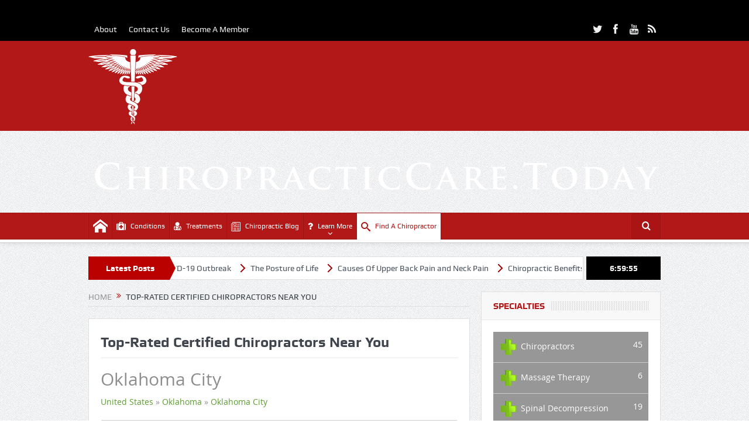

--- FILE ---
content_type: text/html; charset=UTF-8
request_url: https://www.chiropracticcare.today/chiropractor-near-me/business-place/usa/oklahoma/oklahoma-city/
body_size: 30721
content:
<!DOCTYPE html>
<!--[if lt IE 7]>      <html class="no-js lt-ie9 lt-ie8 lt-ie7" lang="en-US"> <![endif]-->
<!--[if IE 7]>         <html class="no-js lt-ie9 lt-ie8" lang="en-US"> <![endif]-->
<!--[if IE 8]>         <html class="no-js lt-ie9" lang="en-US"> <![endif]-->
<!--[if gt IE 8]><!--> <html class="no-js" lang="en-US"> <!--<![endif]-->
    <head>
	<meta charset="UTF-8" />
        <meta http-equiv="X-UA-Compatible" content="IE=edge,chrome=1">
	<title>Top-Rated Certified Chiropractors Near You - Chiropractor Near Me</title>
	<link rel="profile" href="http://gmpg.org/xfn/11">
	<link rel="pingback" href="https://www.chiropracticcare.today/xmlrpc.php">
<meta property="og:image" content=""/>
    <meta property="og:image:width" content="1024" />
    <meta property="og:image:height" content="1024" />

<meta property="og:title" content="Top-Rated Certified Chiropractors Near You"/>
<meta property="og:type" content="article"/>
<meta property="og:description" content=""/>
<meta property="og:url" content="https://www.chiropracticcare.today/chiropractor-near-me/"/>
<meta property="og:site_name" content="Chiropractor Near Me"/>

<meta name="viewport" content="width=device-width, initial-scale=1, maximum-scale=1">
<link rel="shortcut icon" href="https://www.chiropracticcare.today/wp-content/uploads/2015/02/chiropracticcare.today-logo.png" />
<link rel="apple-touch-icon" href="https://www.chiropracticcare.today/wp-content/uploads/2015/02/chiropracticcare.today-logo.png" />

<link rel="pingback" href="https://www.chiropracticcare.today/xmlrpc.php" />
        <!--[if lt IE 9]>
	<script src="https://www.chiropracticcare.today/wp-content/themes/chiro/framework/helpers/js/html5.js"></script>
	<script src="https://www.chiropracticcare.today/wp-content/themes/chiro/framework/helpers/js/IE9.js"></script>
	<![endif]-->
	<meta name='robots' content='index, follow, max-image-preview:large, max-snippet:-1, max-video-preview:-1' />

	<!-- This site is optimized with the Yoast SEO plugin v26.8 - https://yoast.com/product/yoast-seo-wordpress/ -->
	<link rel="canonical" href="https://www.chiropracticcare.today/chiropractor-near-me/" />
	<meta property="og:locale" content="en_US" />
	<meta property="og:type" content="article" />
	<meta property="og:title" content="Top-Rated Certified Chiropractors Near You - Chiropractor Near Me" />
	<meta property="og:url" content="https://www.chiropracticcare.today/chiropractor-near-me/" />
	<meta property="og:site_name" content="Chiropractor Near Me" />
	<meta property="article:modified_time" content="2024-05-24T07:25:34+00:00" />
	<meta name="twitter:label1" content="Est. reading time" />
	<meta name="twitter:data1" content="1 minute" />
	<script type="application/ld+json" class="yoast-schema-graph">{"@context":"https://schema.org","@graph":[{"@type":"WebPage","@id":"https://www.chiropracticcare.today/chiropractor-near-me/","url":"https://www.chiropracticcare.today/chiropractor-near-me/","name":"Top-Rated Certified Chiropractors Near You - Chiropractor Near Me","isPartOf":{"@id":"https://www.chiropracticcare.today/#website"},"datePublished":"2015-02-24T22:15:04+00:00","dateModified":"2024-05-24T07:25:34+00:00","breadcrumb":{"@id":"https://www.chiropracticcare.today/chiropractor-near-me/#breadcrumb"},"inLanguage":"en-US","potentialAction":[{"@type":"ReadAction","target":["https://www.chiropracticcare.today/chiropractor-near-me/"]}]},{"@type":"BreadcrumbList","@id":"https://www.chiropracticcare.today/chiropractor-near-me/#breadcrumb","itemListElement":[{"@type":"ListItem","position":1,"name":"Home","item":"https://www.chiropracticcare.today/"},{"@type":"ListItem","position":2,"name":"Top-Rated Certified Chiropractors Near You"}]},{"@type":"WebSite","@id":"https://www.chiropracticcare.today/#website","url":"https://www.chiropracticcare.today/","name":"Chiropractor Near Me","description":"Top-Rated Local Chiropractors Near You","potentialAction":[{"@type":"SearchAction","target":{"@type":"EntryPoint","urlTemplate":"https://www.chiropracticcare.today/?s={search_term_string}"},"query-input":{"@type":"PropertyValueSpecification","valueRequired":true,"valueName":"search_term_string"}}],"inLanguage":"en-US"}]}</script>
	<!-- / Yoast SEO plugin. -->



<script>
dataLayer = [[]];
</script>
<!-- Google Tag Manager -->
<script>(function(w,d,s,l,i){w[l]=w[l]||[];w[l].push({'gtm.start':
new Date().getTime(),event:'gtm.js'});var f=d.getElementsByTagName(s)[0],
j=d.createElement(s),dl=l!='dataLayer'?'&l='+l:'';j.async=true;j.src=
'https://www.googletagmanager.com/gtm.js?id='+i+dl;f.parentNode.insertBefore(j,f);
})(window,document,'script','dataLayer','GTM-PZQKV9FQ');</script>
<!-- End Google Tag Manager --><link rel='dns-prefetch' href='//fonts.googleapis.com' />
<link rel="alternate" type="application/rss+xml" title="Chiropractor Near Me &raquo; Feed" href="https://www.chiropracticcare.today/feed/" />
<link rel="alternate" type="application/rss+xml" title="Chiropractor Near Me &raquo; Comments Feed" href="https://www.chiropracticcare.today/comments/feed/" />
<link rel="alternate" type="application/rss+xml" title="Chiropractor Near Me &raquo; Oklahoma City Location Feed" href="https://www.chiropracticcare.today/chiropractor-near-me/business-place/usa/oklahoma/oklahoma-city/feed/" />
<style id='wp-img-auto-sizes-contain-inline-css' type='text/css'>
img:is([sizes=auto i],[sizes^="auto," i]){contain-intrinsic-size:3000px 1500px}
/*# sourceURL=wp-img-auto-sizes-contain-inline-css */
</style>
<style id='wp-emoji-styles-inline-css' type='text/css'>

	img.wp-smiley, img.emoji {
		display: inline !important;
		border: none !important;
		box-shadow: none !important;
		height: 1em !important;
		width: 1em !important;
		margin: 0 0.07em !important;
		vertical-align: -0.1em !important;
		background: none !important;
		padding: 0 !important;
	}
/*# sourceURL=wp-emoji-styles-inline-css */
</style>
<style id='wp-block-library-inline-css' type='text/css'>
:root{--wp-block-synced-color:#7a00df;--wp-block-synced-color--rgb:122,0,223;--wp-bound-block-color:var(--wp-block-synced-color);--wp-editor-canvas-background:#ddd;--wp-admin-theme-color:#007cba;--wp-admin-theme-color--rgb:0,124,186;--wp-admin-theme-color-darker-10:#006ba1;--wp-admin-theme-color-darker-10--rgb:0,107,160.5;--wp-admin-theme-color-darker-20:#005a87;--wp-admin-theme-color-darker-20--rgb:0,90,135;--wp-admin-border-width-focus:2px}@media (min-resolution:192dpi){:root{--wp-admin-border-width-focus:1.5px}}.wp-element-button{cursor:pointer}:root .has-very-light-gray-background-color{background-color:#eee}:root .has-very-dark-gray-background-color{background-color:#313131}:root .has-very-light-gray-color{color:#eee}:root .has-very-dark-gray-color{color:#313131}:root .has-vivid-green-cyan-to-vivid-cyan-blue-gradient-background{background:linear-gradient(135deg,#00d084,#0693e3)}:root .has-purple-crush-gradient-background{background:linear-gradient(135deg,#34e2e4,#4721fb 50%,#ab1dfe)}:root .has-hazy-dawn-gradient-background{background:linear-gradient(135deg,#faaca8,#dad0ec)}:root .has-subdued-olive-gradient-background{background:linear-gradient(135deg,#fafae1,#67a671)}:root .has-atomic-cream-gradient-background{background:linear-gradient(135deg,#fdd79a,#004a59)}:root .has-nightshade-gradient-background{background:linear-gradient(135deg,#330968,#31cdcf)}:root .has-midnight-gradient-background{background:linear-gradient(135deg,#020381,#2874fc)}:root{--wp--preset--font-size--normal:16px;--wp--preset--font-size--huge:42px}.has-regular-font-size{font-size:1em}.has-larger-font-size{font-size:2.625em}.has-normal-font-size{font-size:var(--wp--preset--font-size--normal)}.has-huge-font-size{font-size:var(--wp--preset--font-size--huge)}.has-text-align-center{text-align:center}.has-text-align-left{text-align:left}.has-text-align-right{text-align:right}.has-fit-text{white-space:nowrap!important}#end-resizable-editor-section{display:none}.aligncenter{clear:both}.items-justified-left{justify-content:flex-start}.items-justified-center{justify-content:center}.items-justified-right{justify-content:flex-end}.items-justified-space-between{justify-content:space-between}.screen-reader-text{border:0;clip-path:inset(50%);height:1px;margin:-1px;overflow:hidden;padding:0;position:absolute;width:1px;word-wrap:normal!important}.screen-reader-text:focus{background-color:#ddd;clip-path:none;color:#444;display:block;font-size:1em;height:auto;left:5px;line-height:normal;padding:15px 23px 14px;text-decoration:none;top:5px;width:auto;z-index:100000}html :where(.has-border-color){border-style:solid}html :where([style*=border-top-color]){border-top-style:solid}html :where([style*=border-right-color]){border-right-style:solid}html :where([style*=border-bottom-color]){border-bottom-style:solid}html :where([style*=border-left-color]){border-left-style:solid}html :where([style*=border-width]){border-style:solid}html :where([style*=border-top-width]){border-top-style:solid}html :where([style*=border-right-width]){border-right-style:solid}html :where([style*=border-bottom-width]){border-bottom-style:solid}html :where([style*=border-left-width]){border-left-style:solid}html :where(img[class*=wp-image-]){height:auto;max-width:100%}:where(figure){margin:0 0 1em}html :where(.is-position-sticky){--wp-admin--admin-bar--position-offset:var(--wp-admin--admin-bar--height,0px)}@media screen and (max-width:600px){html :where(.is-position-sticky){--wp-admin--admin-bar--position-offset:0px}}

/*# sourceURL=wp-block-library-inline-css */
</style><style id='global-styles-inline-css' type='text/css'>
:root{--wp--preset--aspect-ratio--square: 1;--wp--preset--aspect-ratio--4-3: 4/3;--wp--preset--aspect-ratio--3-4: 3/4;--wp--preset--aspect-ratio--3-2: 3/2;--wp--preset--aspect-ratio--2-3: 2/3;--wp--preset--aspect-ratio--16-9: 16/9;--wp--preset--aspect-ratio--9-16: 9/16;--wp--preset--color--black: #000000;--wp--preset--color--cyan-bluish-gray: #abb8c3;--wp--preset--color--white: #ffffff;--wp--preset--color--pale-pink: #f78da7;--wp--preset--color--vivid-red: #cf2e2e;--wp--preset--color--luminous-vivid-orange: #ff6900;--wp--preset--color--luminous-vivid-amber: #fcb900;--wp--preset--color--light-green-cyan: #7bdcb5;--wp--preset--color--vivid-green-cyan: #00d084;--wp--preset--color--pale-cyan-blue: #8ed1fc;--wp--preset--color--vivid-cyan-blue: #0693e3;--wp--preset--color--vivid-purple: #9b51e0;--wp--preset--gradient--vivid-cyan-blue-to-vivid-purple: linear-gradient(135deg,rgb(6,147,227) 0%,rgb(155,81,224) 100%);--wp--preset--gradient--light-green-cyan-to-vivid-green-cyan: linear-gradient(135deg,rgb(122,220,180) 0%,rgb(0,208,130) 100%);--wp--preset--gradient--luminous-vivid-amber-to-luminous-vivid-orange: linear-gradient(135deg,rgb(252,185,0) 0%,rgb(255,105,0) 100%);--wp--preset--gradient--luminous-vivid-orange-to-vivid-red: linear-gradient(135deg,rgb(255,105,0) 0%,rgb(207,46,46) 100%);--wp--preset--gradient--very-light-gray-to-cyan-bluish-gray: linear-gradient(135deg,rgb(238,238,238) 0%,rgb(169,184,195) 100%);--wp--preset--gradient--cool-to-warm-spectrum: linear-gradient(135deg,rgb(74,234,220) 0%,rgb(151,120,209) 20%,rgb(207,42,186) 40%,rgb(238,44,130) 60%,rgb(251,105,98) 80%,rgb(254,248,76) 100%);--wp--preset--gradient--blush-light-purple: linear-gradient(135deg,rgb(255,206,236) 0%,rgb(152,150,240) 100%);--wp--preset--gradient--blush-bordeaux: linear-gradient(135deg,rgb(254,205,165) 0%,rgb(254,45,45) 50%,rgb(107,0,62) 100%);--wp--preset--gradient--luminous-dusk: linear-gradient(135deg,rgb(255,203,112) 0%,rgb(199,81,192) 50%,rgb(65,88,208) 100%);--wp--preset--gradient--pale-ocean: linear-gradient(135deg,rgb(255,245,203) 0%,rgb(182,227,212) 50%,rgb(51,167,181) 100%);--wp--preset--gradient--electric-grass: linear-gradient(135deg,rgb(202,248,128) 0%,rgb(113,206,126) 100%);--wp--preset--gradient--midnight: linear-gradient(135deg,rgb(2,3,129) 0%,rgb(40,116,252) 100%);--wp--preset--font-size--small: 13px;--wp--preset--font-size--medium: 20px;--wp--preset--font-size--large: 36px;--wp--preset--font-size--x-large: 42px;--wp--preset--spacing--20: 0.44rem;--wp--preset--spacing--30: 0.67rem;--wp--preset--spacing--40: 1rem;--wp--preset--spacing--50: 1.5rem;--wp--preset--spacing--60: 2.25rem;--wp--preset--spacing--70: 3.38rem;--wp--preset--spacing--80: 5.06rem;--wp--preset--shadow--natural: 6px 6px 9px rgba(0, 0, 0, 0.2);--wp--preset--shadow--deep: 12px 12px 50px rgba(0, 0, 0, 0.4);--wp--preset--shadow--sharp: 6px 6px 0px rgba(0, 0, 0, 0.2);--wp--preset--shadow--outlined: 6px 6px 0px -3px rgb(255, 255, 255), 6px 6px rgb(0, 0, 0);--wp--preset--shadow--crisp: 6px 6px 0px rgb(0, 0, 0);}:where(.is-layout-flex){gap: 0.5em;}:where(.is-layout-grid){gap: 0.5em;}body .is-layout-flex{display: flex;}.is-layout-flex{flex-wrap: wrap;align-items: center;}.is-layout-flex > :is(*, div){margin: 0;}body .is-layout-grid{display: grid;}.is-layout-grid > :is(*, div){margin: 0;}:where(.wp-block-columns.is-layout-flex){gap: 2em;}:where(.wp-block-columns.is-layout-grid){gap: 2em;}:where(.wp-block-post-template.is-layout-flex){gap: 1.25em;}:where(.wp-block-post-template.is-layout-grid){gap: 1.25em;}.has-black-color{color: var(--wp--preset--color--black) !important;}.has-cyan-bluish-gray-color{color: var(--wp--preset--color--cyan-bluish-gray) !important;}.has-white-color{color: var(--wp--preset--color--white) !important;}.has-pale-pink-color{color: var(--wp--preset--color--pale-pink) !important;}.has-vivid-red-color{color: var(--wp--preset--color--vivid-red) !important;}.has-luminous-vivid-orange-color{color: var(--wp--preset--color--luminous-vivid-orange) !important;}.has-luminous-vivid-amber-color{color: var(--wp--preset--color--luminous-vivid-amber) !important;}.has-light-green-cyan-color{color: var(--wp--preset--color--light-green-cyan) !important;}.has-vivid-green-cyan-color{color: var(--wp--preset--color--vivid-green-cyan) !important;}.has-pale-cyan-blue-color{color: var(--wp--preset--color--pale-cyan-blue) !important;}.has-vivid-cyan-blue-color{color: var(--wp--preset--color--vivid-cyan-blue) !important;}.has-vivid-purple-color{color: var(--wp--preset--color--vivid-purple) !important;}.has-black-background-color{background-color: var(--wp--preset--color--black) !important;}.has-cyan-bluish-gray-background-color{background-color: var(--wp--preset--color--cyan-bluish-gray) !important;}.has-white-background-color{background-color: var(--wp--preset--color--white) !important;}.has-pale-pink-background-color{background-color: var(--wp--preset--color--pale-pink) !important;}.has-vivid-red-background-color{background-color: var(--wp--preset--color--vivid-red) !important;}.has-luminous-vivid-orange-background-color{background-color: var(--wp--preset--color--luminous-vivid-orange) !important;}.has-luminous-vivid-amber-background-color{background-color: var(--wp--preset--color--luminous-vivid-amber) !important;}.has-light-green-cyan-background-color{background-color: var(--wp--preset--color--light-green-cyan) !important;}.has-vivid-green-cyan-background-color{background-color: var(--wp--preset--color--vivid-green-cyan) !important;}.has-pale-cyan-blue-background-color{background-color: var(--wp--preset--color--pale-cyan-blue) !important;}.has-vivid-cyan-blue-background-color{background-color: var(--wp--preset--color--vivid-cyan-blue) !important;}.has-vivid-purple-background-color{background-color: var(--wp--preset--color--vivid-purple) !important;}.has-black-border-color{border-color: var(--wp--preset--color--black) !important;}.has-cyan-bluish-gray-border-color{border-color: var(--wp--preset--color--cyan-bluish-gray) !important;}.has-white-border-color{border-color: var(--wp--preset--color--white) !important;}.has-pale-pink-border-color{border-color: var(--wp--preset--color--pale-pink) !important;}.has-vivid-red-border-color{border-color: var(--wp--preset--color--vivid-red) !important;}.has-luminous-vivid-orange-border-color{border-color: var(--wp--preset--color--luminous-vivid-orange) !important;}.has-luminous-vivid-amber-border-color{border-color: var(--wp--preset--color--luminous-vivid-amber) !important;}.has-light-green-cyan-border-color{border-color: var(--wp--preset--color--light-green-cyan) !important;}.has-vivid-green-cyan-border-color{border-color: var(--wp--preset--color--vivid-green-cyan) !important;}.has-pale-cyan-blue-border-color{border-color: var(--wp--preset--color--pale-cyan-blue) !important;}.has-vivid-cyan-blue-border-color{border-color: var(--wp--preset--color--vivid-cyan-blue) !important;}.has-vivid-purple-border-color{border-color: var(--wp--preset--color--vivid-purple) !important;}.has-vivid-cyan-blue-to-vivid-purple-gradient-background{background: var(--wp--preset--gradient--vivid-cyan-blue-to-vivid-purple) !important;}.has-light-green-cyan-to-vivid-green-cyan-gradient-background{background: var(--wp--preset--gradient--light-green-cyan-to-vivid-green-cyan) !important;}.has-luminous-vivid-amber-to-luminous-vivid-orange-gradient-background{background: var(--wp--preset--gradient--luminous-vivid-amber-to-luminous-vivid-orange) !important;}.has-luminous-vivid-orange-to-vivid-red-gradient-background{background: var(--wp--preset--gradient--luminous-vivid-orange-to-vivid-red) !important;}.has-very-light-gray-to-cyan-bluish-gray-gradient-background{background: var(--wp--preset--gradient--very-light-gray-to-cyan-bluish-gray) !important;}.has-cool-to-warm-spectrum-gradient-background{background: var(--wp--preset--gradient--cool-to-warm-spectrum) !important;}.has-blush-light-purple-gradient-background{background: var(--wp--preset--gradient--blush-light-purple) !important;}.has-blush-bordeaux-gradient-background{background: var(--wp--preset--gradient--blush-bordeaux) !important;}.has-luminous-dusk-gradient-background{background: var(--wp--preset--gradient--luminous-dusk) !important;}.has-pale-ocean-gradient-background{background: var(--wp--preset--gradient--pale-ocean) !important;}.has-electric-grass-gradient-background{background: var(--wp--preset--gradient--electric-grass) !important;}.has-midnight-gradient-background{background: var(--wp--preset--gradient--midnight) !important;}.has-small-font-size{font-size: var(--wp--preset--font-size--small) !important;}.has-medium-font-size{font-size: var(--wp--preset--font-size--medium) !important;}.has-large-font-size{font-size: var(--wp--preset--font-size--large) !important;}.has-x-large-font-size{font-size: var(--wp--preset--font-size--x-large) !important;}
/*# sourceURL=global-styles-inline-css */
</style>

<style id='classic-theme-styles-inline-css' type='text/css'>
/*! This file is auto-generated */
.wp-block-button__link{color:#fff;background-color:#32373c;border-radius:9999px;box-shadow:none;text-decoration:none;padding:calc(.667em + 2px) calc(1.333em + 2px);font-size:1.125em}.wp-block-file__button{background:#32373c;color:#fff;text-decoration:none}
/*# sourceURL=/wp-includes/css/classic-themes.min.css */
</style>
<link rel='stylesheet' id='layerslider-css' href='https://www.chiropracticcare.today/wp-content/plugins/LayerSlider/static/css/layerslider.css?ver=5.1.1' type='text/css' media='all' />
<link rel='stylesheet' id='ls-google-fonts-css' href='https://fonts.googleapis.com/css?family=Lato:100,300,regular,700,900|Open+Sans:300|Indie+Flower:regular|Oswald:300,regular,700&#038;subset=latin,latin-ext' type='text/css' media='all' />
<link rel='stylesheet' id='rs-plugin-settings-css' href='https://www.chiropracticcare.today/wp-content/plugins/revslider/public/assets/css/rs6.css?ver=6.3.9' type='text/css' media='all' />
<style id='rs-plugin-settings-inline-css' type='text/css'>
.tp-caption a{color:#ff7302;text-shadow:none;-webkit-transition:all 0.2s ease-out;-moz-transition:all 0.2s ease-out;-o-transition:all 0.2s ease-out;-ms-transition:all 0.2s ease-out}.tp-caption a:hover{color:#ffa902}
/*# sourceURL=rs-plugin-settings-inline-css */
</style>
<link rel='stylesheet' id='wcsearch_font_awesome-css' href='https://www.chiropracticcare.today/wp-content/plugins/w2dc/search/plugin/resources/css/font-awesome.css?ver=1.2.11' type='text/css' media='all' />
<link rel='stylesheet' id='wcsearch_frontend-css' href='https://www.chiropracticcare.today/wp-content/plugins/w2dc/search/plugin/resources/css/frontend.css?ver=1.2.11' type='text/css' media='all' />
<link rel='stylesheet' id='w2dc-listings-slider-css' href='https://www.chiropracticcare.today/wp-content/plugins/w2dc/resources/css/bxslider/jquery.bxslider.css?ver=2.10.1' type='text/css' media='all' />
<link rel='stylesheet' id='w2dc_bootstrap-css' href='https://www.chiropracticcare.today/wp-content/plugins/w2dc/resources/css/bootstrap.css?ver=2.10.1' type='text/css' media='all' />
<link rel='stylesheet' id='w2dc_font_awesome-css' href='https://www.chiropracticcare.today/wp-content/plugins/w2dc/resources/css/font-awesome.css?ver=2.10.1' type='text/css' media='all' />
<link rel='stylesheet' id='w2dc_frontend-css' href='https://www.chiropracticcare.today/wp-content/plugins/w2dc/resources/css/frontend.css?ver=2.10.1' type='text/css' media='all' />
<link rel='stylesheet' id='w2dc-dynamic-css-css' href='https://www.chiropracticcare.today/wp-content/uploads/w2dc-plugin.css?ver=1768978787' type='text/css' media='all' />
<link rel='stylesheet' id='w2dc-jquery-ui-style-css' href='https://www.chiropracticcare.today/wp-content/plugins/w2dc/resources/css/jquery-ui/themes/le-frog/jquery-ui.css?ver=6.9' type='text/css' media='all' />
<link rel='stylesheet' id='plugins-css' href='https://www.chiropracticcare.today/wp-content/themes/chiro/css/plugins.css?ver=5.11.1' type='text/css' media='all' />
<link rel='stylesheet' id='main-css' href='https://www.chiropracticcare.today/wp-content/themes/chiro/css/main.css?ver=5.11.1' type='text/css' media='all' />
<link rel='stylesheet' id='responsive-css' href='https://www.chiropracticcare.today/wp-content/themes/chiro/css/media.css?ver=5.11.1' type='text/css' media='all' />
<link rel='stylesheet' id='style-css' href='https://www.chiropracticcare.today/wp-content/themes/chiro/style.css?ver=6.9' type='text/css' media='all' />
<link rel='stylesheet' id='black-style-css' href='https://www.chiropracticcare.today/wp-content/themes/chiro/css/red.css?ver=6.9' type='text/css' media='all' />
<script type="text/javascript" src="https://www.chiropracticcare.today/wp-includes/js/jquery/jquery.min.js?ver=3.7.1" id="jquery-core-js"></script>
<script type="text/javascript" src="https://www.chiropracticcare.today/wp-includes/js/jquery/jquery-migrate.min.js?ver=3.4.1" id="jquery-migrate-js"></script>
<script type="text/javascript" src="https://www.chiropracticcare.today/wp-content/plugins/LayerSlider/static/js/layerslider.kreaturamedia.jquery.js?ver=5.1.1" id="layerslider-js"></script>
<script type="text/javascript" src="https://www.chiropracticcare.today/wp-content/plugins/LayerSlider/static/js/greensock.js?ver=1.11.2" id="greensock-js"></script>
<script type="text/javascript" src="https://www.chiropracticcare.today/wp-content/plugins/LayerSlider/static/js/layerslider.transitions.js?ver=5.1.1" id="layerslider-transitions-js"></script>
<script type="text/javascript" src="https://www.chiropracticcare.today/wp-content/plugins/revslider/public/assets/js/rbtools.min.js?ver=6.3.9" id="tp-tools-js"></script>
<script type="text/javascript" src="https://www.chiropracticcare.today/wp-content/plugins/revslider/public/assets/js/rs6.min.js?ver=6.3.9" id="revmin-js"></script>
<link rel="https://api.w.org/" href="https://www.chiropracticcare.today/wp-json/" /><link rel="EditURI" type="application/rsd+xml" title="RSD" href="https://www.chiropracticcare.today/xmlrpc.php?rsd" />
<meta name="generator" content="WordPress 6.9" />
<style type="text/css">.recentcomments a{display:inline !important;padding:0 !important;margin:0 !important;}</style><meta name="generator" content="Powered by WPBakery Page Builder - drag and drop page builder for WordPress."/>
<meta name="generator" content="Powered by Slider Revolution 6.3.9 - responsive, Mobile-Friendly Slider Plugin for WordPress with comfortable drag and drop interface." />

<script>
var wcsearch_js_objects = {"ajaxurl":"https:\/\/www.chiropracticcare.today\/wp-admin\/admin-ajax.php","pagination_base":"https:\/\/www.chiropracticcare.today\/chiropractor-near-me\/business-place\/usa\/oklahoma\/oklahoma-city\/page\/%#%\/","query_string":"","default_query":{"locations":1232,"include_locations_children":true},"desktop_screen_width":992,"mobile_screen_width":768,"radio_reset_btn_title":"unselect","geocode_functions":{"autocomplete_service":"w2dc_autocompleteService","address_autocomplete_code":"US","geocode_field":"w2dc_geocodeField","dimension_unit":"miles","my_location_button":"My Location","my_location_button_error":"GeoLocation service does not work on your device!"},"prediction_note":"search nearby","get_my_location_title":"My location","adapter_options":{"wc":{"loop_selector_name":"wcsearch-woo-loop","submit_callback":"wcsearch_submit_request","keywords_search_action":"wcsearch_keywords_search"},"w2dc":{"loop_selector_name":["w2dc-controller","w2dc-map-wrapper"],"submit_callback":"w2dc_callAJAXSearch","keywords_search_action":"w2dc_keywords_search","enable_my_location_button":1}},"reset_same_inputs":true};
</script>

<script>
var w2dc_controller_args_array = {};
var w2dc_map_markers_attrs_array = [];
var w2dc_map_markers_attrs = (function(map_id, markers_array, enable_radius_circle, enable_clusters, show_summary_button, show_readmore_button, draw_panel, map_style, enable_full_screen, enable_wheel_zoom, enable_dragging_touchscreens, center_map_onclick, show_directions, enable_infowindow, close_infowindow_out_click, map_attrs) {
		this.map_id = map_id;
		this.markers_array = markers_array;
		this.enable_radius_circle = enable_radius_circle;
		this.enable_clusters = enable_clusters;
		this.show_summary_button = show_summary_button;
		this.show_readmore_button = show_readmore_button;
		this.draw_panel = draw_panel;
		this.map_style = map_style;
		this.enable_full_screen = enable_full_screen;
		this.enable_wheel_zoom = enable_wheel_zoom;
		this.enable_dragging_touchscreens = enable_dragging_touchscreens;
		this.center_map_onclick = center_map_onclick;
		this.show_directions = show_directions;
		this.enable_infowindow = enable_infowindow;
		this.close_infowindow_out_click = close_infowindow_out_click;
		this.map_attrs = map_attrs;
		});
var w2dc_js_objects = {"ajaxurl":"https:\/\/www.chiropracticcare.today\/wp-admin\/admin-ajax.php","search_map_button_text":"Search on map","in_favourites_icon":"w2dc-glyphicon-heart","not_in_favourites_icon":"w2dc-glyphicon-heart-empty","in_favourites_msg":"Add Bookmark","not_in_favourites_msg":"Remove Bookmark","ajax_load":1,"is_rtl":false,"leave_comment":"Leave a comment","leave_reply":"Leave a reply to","cancel_reply":"Cancel reply","more":"More","less":"Less","send_button_text":"Send message","send_button_sending":"Sending...","recaptcha_public_key":"","lang":"","is_maps_used":1,"desktop_screen_width":992,"mobile_screen_width":768,"fields_in_categories":[],"is_admin":0,"prediction_note":"search nearby","listing_tabs_order":["report-tab"],"cancel_button":"Cancel"};
var w2dc_maps_objects = {"notinclude_maps_api":0,"google_api_key":"AIzaSyC0eh7dXkKP0VouP3i1HyuA3jbRpN5XyrY","mapbox_api_key":"","map_markers_type":"images","default_marker_color":"#428bca","default_marker_icon":"","global_map_icons_path":"https:\/\/www.chiropracticcare.today\/wp-content\/plugins\/w2dc\/resources\/images\/map_icons\/","marker_image_width":48,"marker_image_height":48,"marker_image_anchor_x":24,"marker_image_anchor_y":48,"infowindow_width":350,"infowindow_offset":-65,"infowindow_logo_width":110,"draw_area_button":"Draw Area","edit_area_button":"Edit Area","apply_area_button":"Apply Area","reload_map_button":"Refresh Map","enable_my_location_button":1,"my_location_button":"My Location","my_location_button_error":"GeoLocation service does not work on your device!","map_style":"","address_autocomplete":1,"address_autocomplete_code":"US","mapbox_directions_placeholder_origin":"Choose a starting place","mapbox_directions_placeholder_destination":"Choose destination","mapbox_directions_profile_driving_traffic":"Traffic","mapbox_directions_profile_driving":"Driving","mapbox_directions_profile_walking":"Walking","mapbox_directions_profile_cycling":"Cycling","default_latitude":34,"default_longitude":0,"dimension_unit":"miles"};
</script>
<script type="text/javascript">function setREVStartSize(e){
			//window.requestAnimationFrame(function() {				 
				window.RSIW = window.RSIW===undefined ? window.innerWidth : window.RSIW;	
				window.RSIH = window.RSIH===undefined ? window.innerHeight : window.RSIH;	
				try {								
					var pw = document.getElementById(e.c).parentNode.offsetWidth,
						newh;
					pw = pw===0 || isNaN(pw) ? window.RSIW : pw;
					e.tabw = e.tabw===undefined ? 0 : parseInt(e.tabw);
					e.thumbw = e.thumbw===undefined ? 0 : parseInt(e.thumbw);
					e.tabh = e.tabh===undefined ? 0 : parseInt(e.tabh);
					e.thumbh = e.thumbh===undefined ? 0 : parseInt(e.thumbh);
					e.tabhide = e.tabhide===undefined ? 0 : parseInt(e.tabhide);
					e.thumbhide = e.thumbhide===undefined ? 0 : parseInt(e.thumbhide);
					e.mh = e.mh===undefined || e.mh=="" || e.mh==="auto" ? 0 : parseInt(e.mh,0);		
					if(e.layout==="fullscreen" || e.l==="fullscreen") 						
						newh = Math.max(e.mh,window.RSIH);					
					else{					
						e.gw = Array.isArray(e.gw) ? e.gw : [e.gw];
						for (var i in e.rl) if (e.gw[i]===undefined || e.gw[i]===0) e.gw[i] = e.gw[i-1];					
						e.gh = e.el===undefined || e.el==="" || (Array.isArray(e.el) && e.el.length==0)? e.gh : e.el;
						e.gh = Array.isArray(e.gh) ? e.gh : [e.gh];
						for (var i in e.rl) if (e.gh[i]===undefined || e.gh[i]===0) e.gh[i] = e.gh[i-1];
											
						var nl = new Array(e.rl.length),
							ix = 0,						
							sl;					
						e.tabw = e.tabhide>=pw ? 0 : e.tabw;
						e.thumbw = e.thumbhide>=pw ? 0 : e.thumbw;
						e.tabh = e.tabhide>=pw ? 0 : e.tabh;
						e.thumbh = e.thumbhide>=pw ? 0 : e.thumbh;					
						for (var i in e.rl) nl[i] = e.rl[i]<window.RSIW ? 0 : e.rl[i];
						sl = nl[0];									
						for (var i in nl) if (sl>nl[i] && nl[i]>0) { sl = nl[i]; ix=i;}															
						var m = pw>(e.gw[ix]+e.tabw+e.thumbw) ? 1 : (pw-(e.tabw+e.thumbw)) / (e.gw[ix]);					
						newh =  (e.gh[ix] * m) + (e.tabh + e.thumbh);
					}				
					if(window.rs_init_css===undefined) window.rs_init_css = document.head.appendChild(document.createElement("style"));					
					document.getElementById(e.c).height = newh+"px";
					window.rs_init_css.innerHTML += "#"+e.c+"_wrapper { height: "+newh+"px }";				
				} catch(e){
					console.log("Failure at Presize of Slider:" + e)
				}					   
			//});
		  };</script>
<style type="text/css" title="dynamic-css" class="options-output">body{color:#8e8e8e;}.layout-boxed:not(.layout-boxed-content) .boxed-wrap, .layout-boxed-content .boxed-content-wrapper{background-color:transparent;}a, h1 a:hover, h2 a:hover, h3 a:hover, h4 a:hover, h5 a:hover, h6 a:hover,
.news-ticker li a:hover, .mom-post-meta a:hover, .news-box .older-articles ul li a:hover,
.news-box .nb1-older-articles ul li a:hover, .mom-login-widget .lw-user-info a:hover strong,
.mpsw-slider ul.slides li .slide-caption:hover, .tagcloud a:hover, .mom-recent-comments .author_comment h4 span a:hover,
.widget .twiter-list ul.twiter-buttons li a:hover, .copyrights-text a:hover, ul.main-menu li.mom_mega .mega_col_title  a:hover,
#navigation .main-menu > li .cats-mega-wrap .subcat .mom-cat-latest li a:hover,
#navigation .main-menu > li .cats-mega-wrap .subcat .mom-cat-latest .view_all_posts:hover,
.base-box .read-more-link, .widget ul li a:hover, .main_tabs .tabs a.current, .button:hover,
.weather-widget .next-days .day-summary .d-date span.dn, .np-posts ul li .details .link:hover,
#comments .single-comment .comment-content .comment-reply-link:hover, #comments .single-comment .comment-content .comment-edit-link:hover,
.single-author-box .articles-count, .star-rating, .blog-post .bp-head .bp-meta a:hover, ul.main-menu > li:not(.mom_mega) ul.sub-menu li a:hover,
.not-found-wrap .ops, #bbpress-forums a,
#navigation .main-menu > li:hover > a, #navigation .main-menu > li.current-menu-item > a, #navigation .main-menu > li.current-menu-ancestor > a,
#navigation .main-menu > li:hover > a:before, #navigation .main-menu > li.current-menu-item > a:before, #navigation .main-menu > li.current-menu-ancestor > a:before,
#navigation ul.device-menu li.dm-active > a, #navigation .device-menu li.dm-active > .responsive-caret, .widget li:hover .cat_num, .news-ticker li i, .mom_breadcrumb .sep, .scrollToTop:hover,
ul.products li .mom_product_thumbnail .mom_woo_cart_bt .button:hover, .main_tabs .tabs li.active > a, .toggle_active .toggle_icon:before, #navigation .nav-button.active, .mom-main-color, .mom-main-color a,
#buddypress div#item-header div#item-meta a, #buddypress div#subnav.item-list-tabs ul li.selected a, #buddypress div#subnav.item-list-tabs ul li.current a, #buddypress div.item-list-tabs ul li span, #buddypress div#object-nav.item-list-tabs ul li.selected a, #buddypress div#object-nav.item-list-tabs ul li.current a, .mom_bp_tabbed_widgets .main_tabs .tabs a.selected, #buddypress div.activity-meta a.button, .generic-button a, .top_banner a{color:#b31818;}.mom-social-icons li a.vector_icon:hover, .owl-dot.active span, .feature-slider .fs-nav .selected, #navigation .nav-button.nav-cart span.numofitems{background:#b31818;}#comments .single-comment .comment-content .comment-reply-link:hover, #comments .single-comment .comment-content .comment-edit-link:hover, .post.sticky{border-color:#b31818;}#navigation .main-menu > li:hover > a, #navigation .main-menu > li.current-menu-item > a, .navigation_highlight_ancestor #navigation .main-menu > li.current-menu-ancestor > a, .navigation_highlight_ancestor #navigation .main-menu > li.current-menu-parent > a, ul.main-menu > li:not(.mom_mega) ul.sub-menu li a, ul.main-menu li.mom_mega .mega_col_title > a, ul.main-menu li.mom_mega .mom_mega_wrap ul li a, .device-menu-holder, .device-menu-holder .mh-icon, .the_menu_holder_area i, .device-menu-holder .mh-caret, #navigation .device-menu li.menu-item a i, #navigation .device-menu li.menu-item > a, #navigation .device-menu li .responsive-caret{color:#b31818;}ul.main-menu > li.menu-item-has-children > a:after, ul.main-menu li:not(.mom_mega):not(.mom_mega_cats) ul.sub-menu li.menu-item-has-children > a:after, .nb-inner-wrap ul.s-results .s-details .mom-post-meta{color:#ffffff;}{color:transparent;}.base-box:after, .sidebar .widget:after, div.bbp-template-notice:after, div.indicator-hint:after, #bbpress-forums fieldset.bbp-form legend:after{border-color:transparent;}.fs-image-nav .fs-prev, .fs-image-nav .fs-next{color:#b31818;}{color:#000000;}#footer{border-color:#000000;}#footer .widget .widget-title{color:#ffffff;}#footer .widget, #footer .widget a{color:#ffffff;}#footer .mom-recent-comments .author_comment p, #footer .mom-post-meta, #footer .mom-recent-comments .author_comment h4 time, #footer .mom-recent-comments #footer .author_comment h4 span a{color:#000000;}{color:#000000;}#footer input,#footer select, #footer textarea{background-color:#000000;}#footer input,#footer select, #footer textarea{color:#ffffff;}#footer .button:hover{color:#dd3333;}#footer .widget, #footer .widget p{color:#ffffff;}.scrollToTop{color:#ffffff;}</style><style type="text/css">
    
.header > .inner, .header .logo {
line-height: 154px;
height: 154px;
}
.news-box .nb-item-meta a:hover {
    color: #b31818 !important;
}
#footer ::-webkit-input-placeholder {
color:#ffffff;  
}

#footer  :-moz-placeholder { /* Firefox 18- */
color:#ffffff;  
}

#footer ::-moz-placeholder {  /* Firefox 19+ */
color:#ffffff;  
}

#footer :-ms-input-placeholder {  
color:#ffffff;  
}
/* Category background */
                                            </style>
<noscript><style> .wpb_animate_when_almost_visible { opacity: 1; }</style></noscript>    </head>
    <body class="wp-singular page-template-default page page-id-4624 wp-theme-chiro w2dc-body w2dc-directory-1 w2dc-imitate-mode right-sidebar singular sticky_navigation_on navigation_highlight_ancestor ticker_has_live_time time_in_twelve_format one-side-wide both-sidebars wpb-js-composer js-comp-ver-6.6.0 vc_responsive" itemscope="itemscope" itemtype="http://schema.org/WebPage">
    
        <!--[if lt IE 7]>
            <p class="browsehappy">You are using an <strong>outdated</strong> browser. Please <a href="http://browsehappy.com/">upgrade your browser</a> to improve your experience.</p>
        <![endif]-->
        <div class="boxed-wrap clearfix">
	    <div id="header-wrapper">
            <div class="top_banner">
 <div class="inner">
   		<div class="mom-e3lanat-wrap  ">
	<div class="mom-e3lanat " style="">
		<div class="mom-e3lanat-inner">
		
		</div>
	</div>	<!--Mom ads-->
	</div>
 </div>
</div>
              <div class="topbar">
  <div class="inner">
            <div class="top-left-content">
                 			     <ul id="menu-top-menu" class="top-nav mom_visibility_desktop"><li id="menu-item-1255" class="menu-item menu-item-type-post_type menu-item-object-page menu-item-1255"><a href="https://www.chiropracticcare.today/about/">About</a></li>
<li id="menu-item-3930" class="menu-item menu-item-type-post_type menu-item-object-page menu-item-3930"><a href="https://www.chiropracticcare.today/contact/">Contact Us</a></li>
<li id="menu-item-8229" class="menu-item menu-item-type-post_type menu-item-object-page menu-item-8229"><a href="https://www.chiropracticcare.today/become-a-member/">Become A Member</a></li>
</ul>
     			     <div class="mom_visibility_device device-top-menu-wrap">
			      <div class="top-menu-holder"><i class="fa-icon-reorder mh-icon"></i></div>
			      <ul id="menu-top-menu-1" class="device-top-nav"><li class="menu-item menu-item-type-post_type menu-item-object-page menu-item-1255"><a href="https://www.chiropracticcare.today/about/">About</a></li>
<li class="menu-item menu-item-type-post_type menu-item-object-page menu-item-3930"><a href="https://www.chiropracticcare.today/contact/">Contact Us</a></li>
<li class="menu-item menu-item-type-post_type menu-item-object-page menu-item-8229"><a href="https://www.chiropracticcare.today/become-a-member/">Become A Member</a></li>
</ul>			     </div>

                        </div> <!--tb left-->
        <div class="top-right-content">
            		    <ul class="mom-social-icons">
                    <li class="twitter"><a target="_blank" class="vector_icon" href="https://twitter.com/ChiroCare2day"><i class="fa-icon-twitter"></i></a></li>
        
                <li class="facebook"><a target="_blank" class="vector_icon" href="https://www.facebook.com/pages/Chiropractic-Care-Today/841479562577965"><i class="fa-icon-facebook "></i></a></li>        
        
        
        
                        <li class="youtube"><a target="_blank" class="vector_icon" href="https://www.youtube.com/channel/UCzOlcX84v7qbrK9JKXuLm1g"><i class="fa-icon-youtube"></i></a></li>
        
        
        
        

        

        
                                     <li class="rss"><a target="_blank" class="vector_icon" href="https://www.chiropracticcare.today/feed/"><i class="fa-icon-rss"></i></a></li>
        	
	    </ul>
                    </div> <!--tb right-->
</div>
 </div> <!--topbar-->
             <header class="header " itemscope="itemscope" itemtype="http://schema.org/WPHeader" role="banner">
                <div class="inner">
						                    <div class="logo">
					                    <a href="https://www.chiropracticcare.today">
		                                                    <img src="https://www.chiropracticcare.today/wp-content/uploads/2015/02/chiropracticcare.today-logo1.png" alt="Chiropractor Near Me" width="152" height="129" />
                                                                    <img class="mom_retina_logo" src="https://www.chiropracticcare.today/wp-content/uploads/2015/02/chiropracticcare.today-logo-retina.png" width="152" height="129" alt="Chiropractor Near Me" />
                        		                    </a>

					
                    </div>
                                        <div class="header-right">
                                  		<div class="mom-e3lanat-wrap  ">
	<div class="mom-e3lanat " style="">
		<div class="mom-e3lanat-inner">
		
				<div class="mom-e3lan" data-id="4602" style=" ">
					<a href="https://www.chiropracticcare.today" target=""><img src="https://www.chiropracticcare.today/wp-content/uploads/2015/02/header-banner.png" alt="ad" width="970" height="90"></a>
		 	</div><!--mom ad-->
			</div>
	</div>	<!--Mom ads-->
	</div>
                    </div> <!--header right-->
                    
                <div class="clear"></div>
                </div>
            </header>
	    	    </div> <!--header wrap-->
                                    <nav id="navigation" itemtype="http://schema.org/SiteNavigationElement" itemscope="itemscope" role="navigation" class="dd-effect-skew nav_shadow_on ">
                <div class="navigation-inner">
                <div class="inner">
                                                                <ul id="menu-main-menu" class="main-menu mom_visibility_desktop"><li id="menu-item-4138" class="menu-item menu-item-type-post_type menu-item-object-page menu-item-home mom_mega menu-item-iconsOnly menu-item-depth-0"><a href="https://www.chiropracticcare.today/"><i class="icon_only momizat-icon-home"></i><span class="icon_only_label">Home page</span></a></li>
<li id="menu-item-4134" class="menu-item menu-item-type-taxonomy menu-item-object-category mom_mega menu-item-depth-0"><a href="https://www.chiropracticcare.today/category/conditions/"><i class="fa-icon-medkit"></i>Conditions</a></li>
<li id="menu-item-4357" class="menu-item menu-item-type-taxonomy menu-item-object-category mom_mega menu-item-depth-0"><a href="https://www.chiropracticcare.today/category/treatments/"><i class="fa-icon-user-md"></i>Treatments</a></li>
<li id="menu-item-4458" class="menu-item menu-item-type-taxonomy menu-item-object-category mom_mega menu-item-depth-0"><a href="https://www.chiropracticcare.today/category/chiropractic-blog/"><i class="linecon-icon-news"></i>Chiropractic Blog</a></li>
<li id="menu-item-4560" class="menu-item menu-item-type-custom menu-item-object-custom menu-item-has-children menu-parent-item mom_default_menu_item menu-item-depth-0"><a><i class="fa-icon-question"></i>Learn More</a>
<ul class="sub-menu ">
	<li id="menu-item-4133" class="menu-item menu-item-type-taxonomy menu-item-object-category mom_default_menu_item active menu-item-depth-1"><a href="https://www.chiropracticcare.today/category/chiropractic-articles-and-research/"><i class="brankic-icon-book"></i>Chiropractic Research</a></li>
	<li id="menu-item-4583" class="menu-item menu-item-type-taxonomy menu-item-object-category mom_default_menu_item menu-item-depth-1"><a href="https://www.chiropracticcare.today/category/educational-videos/"><i class="enotype-icon-video"></i>Educational Videos</a></li>
</ul>
<i class='responsive-caret'></i>
</li>
<li id="menu-item-4679" class="menu-item menu-item-type-post_type menu-item-object-page current-menu-item page_item page-item-4624 current_page_item mom_default_menu_item menu-item-depth-0"><a href="https://www.chiropracticcare.today/chiropractor-near-me/"><i class="momizat-icon-search"></i>Find A Chiropractor</a></li>
</ul>                                                                <div class="device-menu-wrap mom_visibility_device">
                        <div id="menu-holder" class="device-menu-holder">
                            <i class="fa-icon-align-justify mh-icon"></i> <span class="the_menu_holder_area"><i class="dmh-icon"></i>Menu</span><i class="mh-caret"></i>
                        </div>
                        <ul id="menu-main-menu-1" class="device-menu mom_visibility_device"><li id="menu-item-4138" class="menu-item menu-item-type-post_type menu-item-object-page menu-item-home mom_mega menu-item-iconsOnly menu-item-depth-0"><a href="https://www.chiropracticcare.today/"><i class="icon_only momizat-icon-home"></i><span class="icon_only_label">Home page</span></a></li>
<li id="menu-item-4134" class="menu-item menu-item-type-taxonomy menu-item-object-category mom_mega menu-item-depth-0"><a href="https://www.chiropracticcare.today/category/conditions/"><i class="fa-icon-medkit"></i>Conditions</a></li>
<li id="menu-item-4357" class="menu-item menu-item-type-taxonomy menu-item-object-category mom_mega menu-item-depth-0"><a href="https://www.chiropracticcare.today/category/treatments/"><i class="fa-icon-user-md"></i>Treatments</a></li>
<li id="menu-item-4458" class="menu-item menu-item-type-taxonomy menu-item-object-category mom_mega menu-item-depth-0"><a href="https://www.chiropracticcare.today/category/chiropractic-blog/"><i class="linecon-icon-news"></i>Chiropractic Blog</a></li>
<li id="menu-item-4560" class="menu-item menu-item-type-custom menu-item-object-custom menu-item-has-children menu-parent-item mom_default_menu_item menu-item-depth-0"><a><i class="fa-icon-question"></i>Learn More</a>
<ul class="sub-menu ">
	<li id="menu-item-4133" class="menu-item menu-item-type-taxonomy menu-item-object-category mom_default_menu_item active menu-item-depth-1"><a href="https://www.chiropracticcare.today/category/chiropractic-articles-and-research/"><i class="brankic-icon-book"></i>Chiropractic Research</a></li>
	<li id="menu-item-4583" class="menu-item menu-item-type-taxonomy menu-item-object-category mom_default_menu_item menu-item-depth-1"><a href="https://www.chiropracticcare.today/category/educational-videos/"><i class="enotype-icon-video"></i>Educational Videos</a></li>
</ul>
<i class='responsive-caret'></i>
</li>
<li id="menu-item-4679" class="menu-item menu-item-type-post_type menu-item-object-page current-menu-item page_item page-item-4624 current_page_item mom_default_menu_item menu-item-depth-0"><a href="https://www.chiropracticcare.today/chiropractor-near-me/"><i class="momizat-icon-search"></i>Find A Chiropractor</a></li>
</ul>                        </div>
                                            		    <div class="nav-buttons">
                                        		                        <span class="nav-button nav-search">
                        <i class="fa-icon-search"></i>
                    </span>
                    <div class="nb-inner-wrap search-wrap border-box">
                        <div class="nb-inner sw-inner">
                        <div class="search-form mom-search-form">
                            <form method="get" action="https://www.chiropracticcare.today">
                                <input class="sf" type="text" placeholder="Search ..." autocomplete="off" name="s">
                                <button class="button" type="submit"><i class="fa-icon-search"></i></button>
                            </form>
                            <span class="sf-loading"><img src="https://www.chiropracticcare.today/wp-content/themes/chiro/images/ajax-search-nav.gif" alt="loading..." width="16" height="16"></span>
                        </div>
                    <div class="ajax_search_results">
                    </div> <!--ajax search results-->
                    </div> <!--sw inner-->
                    </div> <!--search wrap-->
                    
        		    </div> <!--nav-buttons-->

                </div>
                </div> <!--nav inner-->
            </nav> <!--Navigation-->
            	    <div class="boxed-content-wrapper clearfix">
                        <div class="boxed-content-wrapper-gap" style="height:20px;"></div>
                         <div style="margin-top:-17px; margin-bottom:20px;"></div>
            
            <div class="inner">
                        
        <div class="breaking-news">
    <div class="the_ticker" >
    <div class="bn-title"><span>Latest Posts</span></div>
    <div class="news-ticker " data-timeout="5000">
        <ul>
            <li><img src="https://www.chiropracticcare.today/wp-content/uploads/2015/02/post-arrow.png" alt=""><a href="https://www.chiropracticcare.today/keeping-yourself-healthy-amidst-the-covd-19-outbreak/">Keeping Yourself Healthy Amidst the COVD-19 Outbreak</a></li>
            <li><img src="https://www.chiropracticcare.today/wp-content/uploads/2015/02/post-arrow.png" alt=""><a href="https://www.chiropracticcare.today/the-posture-of-life/">The Posture of Life</a></li>
            <li><img src="https://www.chiropracticcare.today/wp-content/uploads/2015/02/post-arrow.png" alt=""><a href="https://www.chiropracticcare.today/causes-upper-back-pain-neck-pain/">Causes Of Upper Back Pain and Neck Pain</a></li>
            <li><img src="https://www.chiropracticcare.today/wp-content/uploads/2015/02/post-arrow.png" alt=""><a href="https://www.chiropracticcare.today/chiropractic-benefits-senior-citizens/">Chiropractic Benefits for Senior Citizens</a></li>
            <li><img src="https://www.chiropracticcare.today/wp-content/uploads/2015/02/post-arrow.png" alt=""><a href="https://www.chiropracticcare.today/adjusting-new-year/">Adjusting To A New Year</a></li>
            <li><img src="https://www.chiropracticcare.today/wp-content/uploads/2015/02/post-arrow.png" alt=""><a href="https://www.chiropracticcare.today/cheerleading-chiropractic-care/">Cheerleading Through Chiropractic Care</a></li>
            <li><img src="https://www.chiropracticcare.today/wp-content/uploads/2015/02/post-arrow.png" alt=""><a href="https://www.chiropracticcare.today/chiropractic-care-older-athletes/">Chiropractic Care for Older Athletes</a></li>
            <li><img src="https://www.chiropracticcare.today/wp-content/uploads/2015/02/post-arrow.png" alt=""><a href="https://www.chiropracticcare.today/stretches-relieve-sciatica/">Stretches to Relieve Sciatica</a></li>
            <li><img src="https://www.chiropracticcare.today/wp-content/uploads/2015/02/post-arrow.png" alt=""><a href="https://www.chiropracticcare.today/spinal-adjustments-hockey-players/">Spinal Adjustments for Hockey Players</a></li>
            <li><img src="https://www.chiropracticcare.today/wp-content/uploads/2015/02/post-arrow.png" alt=""><a href="https://www.chiropracticcare.today/tennis-elbow-twist/">The Tennis Elbow Twist</a></li>
            <li><img src="https://www.chiropracticcare.today/wp-content/uploads/2015/02/post-arrow.png" alt=""><a href="https://www.chiropracticcare.today/chiropractic-care-young-athletes/">The Impact of Football on Young Athletes</a></li>
            <li><img src="https://www.chiropracticcare.today/wp-content/uploads/2015/02/post-arrow.png" alt=""><a href="https://www.chiropracticcare.today/9-ways-prevent-neck-pain/">9 Ways to Prevent Neck Pain</a></li>
            <li><img src="https://www.chiropracticcare.today/wp-content/uploads/2015/02/post-arrow.png" alt=""><a href="https://www.chiropracticcare.today/new-school-year-means-traffic/">New School Year Means More Traffic</a></li>
            <li><img src="https://www.chiropracticcare.today/wp-content/uploads/2015/02/post-arrow.png" alt=""><a href="https://www.chiropracticcare.today/chiropractic-grand-slam/">The Chiropractic Grand Slam</a></li>
            <li><img src="https://www.chiropracticcare.today/wp-content/uploads/2015/02/post-arrow.png" alt=""><a href="https://www.chiropracticcare.today/effects-slip-fall/">The Effects of a Slip and Fall</a></li>
            <li><img src="https://www.chiropracticcare.today/wp-content/uploads/2015/02/post-arrow.png" alt=""><a href="https://www.chiropracticcare.today/avoid-back-surgery-chiropractic-care/">Avoid Back Surgery with Chiropractic Care</a></li>
            <li><img src="https://www.chiropracticcare.today/wp-content/uploads/2015/02/post-arrow.png" alt=""><a href="https://www.chiropracticcare.today/chiropractic-care-swimmers-shoulder/">Chiropractic Care for Swimmer&#8217;s Shoulder</a></li>
            <li><img src="https://www.chiropracticcare.today/wp-content/uploads/2015/02/post-arrow.png" alt=""><a href="https://www.chiropracticcare.today/chiropractic-care-babies-colic/">Chiropractic Care for Babies with Colic</a></li>
            <li><img src="https://www.chiropracticcare.today/wp-content/uploads/2015/02/post-arrow.png" alt=""><a href="https://www.chiropracticcare.today/back-pain-mattress/">Back Pain and Your Mattress</a></li>
            <li><img src="https://www.chiropracticcare.today/wp-content/uploads/2015/02/post-arrow.png" alt=""><a href="https://www.chiropracticcare.today/weight-loss-back-pain-relationship/">The Weight Loss and Back Pain Relationship</a></li>
        </ul>
    </div> <!--news ticker-->
    </div>
        <span class="current_time"><span></span> </span>
        </div> <!--breaking news-->
            </div>

    <div class="inner">
                    <div class="main_container">
           <div class="main-col">
                                <div class="category-title">
                        <div class="mom_breadcrumb breadcrumb breadcrumbs"><div class="breadcrumbs-plus">
<span itemscope><a itemprop="url" href="https://www.chiropracticcare.today/" class="home"><span itemprop="title">Home</span></a></span> <span class='separator'><i class="sep fa-icon-double-angle-right"></i></span> <span itemprop="name">Top-Rated Certified Chiropractors Near You</span></div></div>                </div>
                        <div class="base-box page-wrap">
           <h1 class="page-title">Top-Rated Certified Chiropractors Near You</h1>        <div class="entry-content">
                                            		<div class="w2dc-content w2dc-location-page">
						
						
						<div class="w2dc-content w2dc-directory-frontpanel">
							</div>
						<header class="w2dc-page-header">
								<h2>
					Oklahoma City				</h2>
								
				<ol class="w2dc-breadcrumbs" itemscope itemtype="http://schema.org/BreadcrumbList"><li itemprop="itemListElement" itemscope="" itemtype="http://schema.org/ListItem"><a href="https://www.chiropracticcare.today/chiropractor-near-me/business-place/usa/" itemprop="item" title="View all listings in United States"><span itemprop="name">United States</span><meta itemprop="position" content="1" /></a></li> » <li itemprop="itemListElement" itemscope="" itemtype="http://schema.org/ListItem"><a href="https://www.chiropracticcare.today/chiropractor-near-me/business-place/usa/oklahoma/" itemprop="item" title="View all listings in Oklahoma"><span itemprop="name">Oklahoma</span><meta itemprop="position" content="2" /></a></li> » <li itemprop="itemListElement" itemscope="" itemtype="http://schema.org/ListItem"><a href="https://www.chiropracticcare.today/chiropractor-near-me/business-place/usa/oklahoma/oklahoma-city/" itemprop="item" title="View all listings in Oklahoma City"><span itemprop="name">Oklahoma City</span><meta itemprop="position" content="3" /></a></li></ol>
							</header>
				
						<style type="text/css">
			#wcsearch-search-form-7712	.wcsearch-search-grid {
				background-color: rgba(73,157,245,1) !important;
			}
			#wcsearch-search-form-7712 .wcsearch-search-input,
			#wcsearch-search-form-7712 .wcsearch-search-input label,
			#wcsearch-search-form-7712 .wcsearch-search-input a,
			#wcsearch-search-form-7712 .wcsearch-search-placeholder {
				color: #FFFFFF;
			}
			#wcsearch-search-form-7712 .wcsearch-search-grid select,
			#wcsearch-search-form-7712 .wcsearch-content .wcsearch-search-grid select:focus {
				background-image:
				linear-gradient(50deg, transparent 50%, #FFFFFF 50%),
				linear-gradient(130deg, #FFFFFF 50%, transparent 50%),
				linear-gradient(to right, #428BCA, #428BCA) !important;
			}
			#wcsearch-search-form-7712 .wcsearch-search-grid .wcsearch-checkbox .wcsearch-control-indicator,
			#wcsearch-search-form-7712 .wcsearch-search-grid .wcsearch-radio .wcsearch-control-indicator {
				border-color: #428BCA;
			}
			#wcsearch-search-form-7712 .wcsearch-field-checkbox-item-checked {
				color: #428BCA;
			}
			#wcsearch-search-form-7712 .wcsearch-search-grid .wcsearch-checkbox label input:checked ~ .wcsearch-control-indicator,
			#wcsearch-search-form-7712 .wcsearch-search-grid .wcsearch-radio label input:checked ~ .wcsearch-control-indicator {
				background: #428BCA;
			}
			#wcsearch-search-wrapper-7712 .wcsearch-click-to-edit-search-button {
				background: #428BCA;
			}
			#wcsearch-search-form-7712 .wcsearch-search-grid .ui-slider.ui-slider-horizontal .ui-widget-header {
				background-color: #275379;
			}
			#wcsearch-search-form-7712 .wcsearch-search-grid .ui-slider.ui-widget-content .ui-slider-handle.ui-state-default,
			#wcsearch-search-form-7712 .wcsearch-search-grid .ui-slider.ui-widget-content .ui-slider-handle.ui-state-default:focus,
			#wcsearch-search-form-7712 .wcsearch-search-grid .ui-slider.ui-widget-content .ui-slider-handle.ui-state-default:active,
			#wcsearch-search-form-7712 .wcsearch-search-grid .ui-slider.ui-widget-content .ui-slider-handle.ui-state-focus,
			#wcsearch-search-form-7712 .wcsearch-search-grid .ui-slider.ui-widget-content .ui-slider-handle.ui-state-hover {
				border: 1px solid #275379;
				background-color: #428BCA;
			}
			#wcsearch-search-form-7712 .wcsearch-search-grid .wcsearch-search-input-button,
			#wcsearch-search-form-7712 .wcsearch-search-grid .wcsearch-date-reset-button {
				background-color: #428BCA !important;
				border: 1px solid #275379 !important;
				color: #FFF !important;
			}
			#wcsearch-search-form-7712 .wcsearch-search-grid .wcsearch-search-input-reset-button {
				background-color: #FFF !important;
				color: #428BCA !important;
				border: 1px solid #275379 !important;
			}
			#wcsearch-search-wrapper-7712 .wcsearch-apply-filters-float-btn,
			#wcsearch-search-wrapper-7712 .wcsearch-apply-filters-float-btn:before {
				background-color: #428BCA;
			}
			.wcsearch-loader-7712:before {
				border-top-color: #428BCA !important;
				border-bottom-color: #428BCA !important;
			}
			</style><div id="wcsearch-search-wrapper-7712" class="wcsearch-content wcsearch-search-wrapper">
		
			<form action="https://www.chiropracticcare.today/chiropractor-near-me/business-place/usa/oklahoma/oklahoma-city" id="wcsearch-search-form-7712" data-id="7712" data-used_by="w2dc" data-color="#428BCA" autocomplete="off" class="wcsearch-content wcsearch-search-form wcsearch-search-form-submit wcsearch-search-form-border" data-scroll-to="products" data-auto-submit="1" data-use-ajax="1" data-hash="e5d47824e4fcfb7ab0345a0c7faaa5d2" >
		<div class="wcsearch-search">
			<div class="wcsearch-search-column wcsearch-search-column-2">
				<div class="wcsearch-search-grid wcsearch-search-grid-image" style="grid-gap: 30px;">
					<div class="wcsearch-search-placeholder wcsearch-search-placeholder-column-1  " style="grid-row-end: span 1;"><div class="wcsearch-search-input wcsearch-search-input-tax-select " id='wcsearch_id_8f0bd7a11903c5e70cfa8aadf0320a92' data-type="tax"  data-slug="categories"  data-tax="w2dc-category"  data-placeholder="Categories search"  data-dependency_visibility="1"  data-values=""  data-dependency_tax="0"  data-exact_terms=""  data-counter="1"  data-hide_empty="1"  data-order="ASC"  data-orderby="menu_order"  data-use_pointer="0"  data-text_close="hide"  data-text_open="show all"  data-how_to_limit="show_more_less"  data-height_limit="222"  data-columns="3"  data-open_on_click="1"  data-depth="2"  data-relation="OR"  data-mode="dropdown_keywords"  data-visible_status="always_opened"  data-title=""  data-used_by="w2dc"  data-try_to_search_text="Try to search"  data-address_suggestions="Los Angeles, US Capitol, Central Park NY"  data-keywords_suggestions="sport,business,event"  data-do_links="1"  data-do_links_blank="blank"  data-terms_options=""  data-default_values="" >
	<label class="wcsearch-search-input-label"></label>
	
	<div id="wcsearch-tax-dropdowns-wrap-2688" class="wcsearch-tax-dropdowns-wrap"><input type="hidden" name="categories" id="selected_tax[2688]" value="" /><select class="wcsearch-form-control wcsearch-autocomplete wcsearch-tax-keywords wcsearch-dropdowns-tax-w2dc-category" data-id="2688" data-placeholder="Categories search" data-depth-level="1" data-tax="w2dc-category" data-autocomplete-name="keywords" data-autocomplete-value="" data-default-icon="https://www.chiropracticcare.today/wp-content/plugins/w2dc/search/plugin/resources/images/search.png" data-ajax-search=1 data-open-on-click="1"><option id="chiropractors" value="346" data-name="Chiropractors" data-sublabel=""   data-icon="https://www.chiropracticcare.today/wp-content/plugins/w2dc/resources/images/categories_icons/plus.png"  data-count="45" data-termid="346" data-tax="w2dc-category">Chiropractors</option><option id="massage-therapy" value="348" data-name="Massage Therapy" data-sublabel=""   data-icon="https://www.chiropracticcare.today/wp-content/plugins/w2dc/resources/images/categories_icons/plus.png"  data-count="6" data-termid="348" data-tax="w2dc-category">Massage Therapy</option><option id="spinal-decompression" value="349" data-name="Spinal Decompression" data-sublabel=""   data-icon="https://www.chiropracticcare.today/wp-content/plugins/w2dc/resources/images/categories_icons/plus.png"  data-count="19" data-termid="349" data-tax="w2dc-category">Spinal Decompression</option><option id="auto-accident-injury" value="363" data-name="Auto Accident Injury Care" data-sublabel=""   data-icon="https://www.chiropracticcare.today/wp-content/plugins/w2dc/resources/images/categories_icons/plus.png"  data-count="17" data-termid="363" data-tax="w2dc-category">Auto Accident Injury Care</option></select></div>	
			<p class="wcsearch-search-suggestions">
		Try to search						<label><a href="javascript:void(0);">sport</a></label>
				<label> <a href="javascript:void(0);">business</a></label>
				<label> <a href="javascript:void(0);">event</a></label>
			</p>
	</div></div><div class="wcsearch-search-placeholder wcsearch-search-placeholder-column-1  " style="grid-row-end: span 1;"><div class="wcsearch-search-input wcsearch-search-input-tax-select " id='wcsearch_id_a5813b43d2a272890dcb510ea89fdb4e' data-type="tax"  data-slug="locations"  data-tax="w2dc-location"  data-placeholder="Locations search"  data-title=""  data-visible_status="always_opened"  data-mode="dropdown_address"  data-relation="OR"  data-depth="2"  data-open_on_click="1"  data-columns="2"  data-height_limit="280"  data-how_to_limit="show_more_less"  data-text_open="show all"  data-text_close="hide"  data-use_pointer="0"  data-orderby="menu_order"  data-order="ASC"  data-hide_empty="0"  data-counter="1"  data-is_exact_terms="0"  data-dependency_tax="0"  data-dependency_visibility="1"  data-values="1232"  data-used_by="w2dc"  data-try_to_search_text="Try to search"  data-address_suggestions="Los Angeles, US Capitol, Central Park NY"  data-keywords_suggestions="sport,business,event"  data-do_links="1"  data-do_links_blank="blank"  data-terms_options=""  data-default_values=""  data-exact_terms="" >
	<label class="wcsearch-search-input-label"></label>
	
	<div id="wcsearch-tax-dropdowns-wrap-9315" class="wcsearch-tax-dropdowns-wrap"><input type="hidden" name="locations" id="selected_tax[9315]" value="1232" /><select class="wcsearch-form-control wcsearch-autocomplete wcsearch-tax-address wcsearch-dropdowns-tax-w2dc-location" data-id="9315" data-placeholder="Locations search" data-depth-level="1" data-tax="w2dc-location" data-autocomplete-name="address" data-autocomplete-value="" data-default-icon="https://www.chiropracticcare.today/wp-content/plugins/w2dc/search/plugin/resources/images/search.png" data-open-on-click="1"><option id="usa" value="294" data-name="United States" data-sublabel=""   data-icon="https://www.chiropracticcare.today/wp-content/plugins/w2dc/resources/images/locations_icons/icon1.png"  data-count="59" data-termid="294" data-tax="w2dc-location">United States</option><option id="santa-maria-usa" value="1237" data-name="Santa Maria" data-sublabel="United States"   data-icon="https://www.chiropracticcare.today/wp-content/plugins/w2dc/resources/images/locations_icons/icon1.png"  data-count="0" data-termid="1237" data-tax="w2dc-location">Santa Maria</option><option id="alaska" value="296" data-name="Alaska" data-sublabel="United States"   data-icon="https://www.chiropracticcare.today/wp-content/plugins/w2dc/resources/images/locations_icons/icon1.png"  data-count="0" data-termid="296" data-tax="w2dc-location">Alaska</option><option id="arizona" value="298" data-name="Arizona" data-sublabel="United States"   data-icon="https://www.chiropracticcare.today/wp-content/plugins/w2dc/resources/images/locations_icons/icon1.png"  data-count="7" data-termid="298" data-tax="w2dc-location">Arizona</option><option id="arkansas" value="297" data-name="Arkansas" data-sublabel="United States"   data-icon="https://www.chiropracticcare.today/wp-content/plugins/w2dc/resources/images/locations_icons/icon1.png"  data-count="0" data-termid="297" data-tax="w2dc-location">Arkansas</option><option id="california" value="299" data-name="California" data-sublabel="United States"   data-icon="https://www.chiropracticcare.today/wp-content/plugins/w2dc/resources/images/locations_icons/icon1.png"  data-count="39" data-termid="299" data-tax="w2dc-location">California</option><option id="colorado" value="300" data-name="Colorado" data-sublabel="United States"   data-icon="https://www.chiropracticcare.today/wp-content/plugins/w2dc/resources/images/locations_icons/icon1.png"  data-count="0" data-termid="300" data-tax="w2dc-location">Colorado</option><option id="connecticut" value="301" data-name="Connecticut" data-sublabel="United States"   data-icon="https://www.chiropracticcare.today/wp-content/plugins/w2dc/resources/images/locations_icons/icon1.png"  data-count="0" data-termid="301" data-tax="w2dc-location">Connecticut</option><option id="delaware" value="302" data-name="Delaware" data-sublabel="United States"   data-icon="https://www.chiropracticcare.today/wp-content/plugins/w2dc/resources/images/locations_icons/icon1.png"  data-count="0" data-termid="302" data-tax="w2dc-location">Delaware</option><option id="district-of-columbia" value="303" data-name="District of Columbia" data-sublabel="United States"   data-icon="https://www.chiropracticcare.today/wp-content/plugins/w2dc/resources/images/locations_icons/icon1.png"  data-count="0" data-termid="303" data-tax="w2dc-location">District of Columbia</option><option id="florida" value="304" data-name="Florida" data-sublabel="United States"   data-icon="https://www.chiropracticcare.today/wp-content/plugins/w2dc/resources/images/locations_icons/icon1.png"  data-count="0" data-termid="304" data-tax="w2dc-location">Florida</option><option id="georgia" value="305" data-name="Georgia" data-sublabel="United States"   data-icon="https://www.chiropracticcare.today/wp-content/plugins/w2dc/resources/images/locations_icons/icon1.png"  data-count="1" data-termid="305" data-tax="w2dc-location">Georgia</option><option id="hawaii" value="306" data-name="Hawaii" data-sublabel="United States"   data-icon="https://www.chiropracticcare.today/wp-content/plugins/w2dc/resources/images/locations_icons/icon1.png"  data-count="0" data-termid="306" data-tax="w2dc-location">Hawaii</option><option id="idaho" value="307" data-name="Idaho" data-sublabel="United States"   data-icon="https://www.chiropracticcare.today/wp-content/plugins/w2dc/resources/images/locations_icons/icon1.png"  data-count="2" data-termid="307" data-tax="w2dc-location">Idaho</option><option id="illinois" value="308" data-name="Illinois" data-sublabel="United States"   data-icon="https://www.chiropracticcare.today/wp-content/plugins/w2dc/resources/images/locations_icons/icon1.png"  data-count="0" data-termid="308" data-tax="w2dc-location">Illinois</option><option id="indiana" value="309" data-name="Indiana" data-sublabel="United States"   data-icon="https://www.chiropracticcare.today/wp-content/plugins/w2dc/resources/images/locations_icons/icon1.png"  data-count="0" data-termid="309" data-tax="w2dc-location">Indiana</option><option id="iowa" value="310" data-name="Iowa" data-sublabel="United States"   data-icon="https://www.chiropracticcare.today/wp-content/plugins/w2dc/resources/images/locations_icons/icon1.png"  data-count="0" data-termid="310" data-tax="w2dc-location">Iowa</option><option id="kansas" value="311" data-name="Kansas" data-sublabel="United States"   data-icon="https://www.chiropracticcare.today/wp-content/plugins/w2dc/resources/images/locations_icons/icon1.png"  data-count="0" data-termid="311" data-tax="w2dc-location">Kansas</option><option id="kentucky" value="312" data-name="Kentucky" data-sublabel="United States"   data-icon="https://www.chiropracticcare.today/wp-content/plugins/w2dc/resources/images/locations_icons/icon1.png"  data-count="1" data-termid="312" data-tax="w2dc-location">Kentucky</option><option id="louisiana" value="313" data-name="Louisiana" data-sublabel="United States"   data-icon="https://www.chiropracticcare.today/wp-content/plugins/w2dc/resources/images/locations_icons/icon1.png"  data-count="0" data-termid="313" data-tax="w2dc-location">Louisiana</option><option id="maine" value="314" data-name="Maine" data-sublabel="United States"   data-icon="https://www.chiropracticcare.today/wp-content/plugins/w2dc/resources/images/locations_icons/icon1.png"  data-count="0" data-termid="314" data-tax="w2dc-location">Maine</option><option id="maryland" value="315" data-name="Maryland" data-sublabel="United States"   data-icon="https://www.chiropracticcare.today/wp-content/plugins/w2dc/resources/images/locations_icons/icon1.png"  data-count="0" data-termid="315" data-tax="w2dc-location">Maryland</option><option id="massachusetts" value="316" data-name="Massachusetts" data-sublabel="United States"   data-icon="https://www.chiropracticcare.today/wp-content/plugins/w2dc/resources/images/locations_icons/icon1.png"  data-count="0" data-termid="316" data-tax="w2dc-location">Massachusetts</option><option id="michigan" value="317" data-name="Michigan" data-sublabel="United States"   data-icon="https://www.chiropracticcare.today/wp-content/plugins/w2dc/resources/images/locations_icons/icon1.png"  data-count="0" data-termid="317" data-tax="w2dc-location">Michigan</option><option id="minnesota" value="318" data-name="Minnesota" data-sublabel="United States"   data-icon="https://www.chiropracticcare.today/wp-content/plugins/w2dc/resources/images/locations_icons/icon1.png"  data-count="0" data-termid="318" data-tax="w2dc-location">Minnesota</option><option id="mississippi" value="319" data-name="Mississippi" data-sublabel="United States"   data-icon="https://www.chiropracticcare.today/wp-content/plugins/w2dc/resources/images/locations_icons/icon1.png"  data-count="0" data-termid="319" data-tax="w2dc-location">Mississippi</option><option id="missouri" value="320" data-name="Missouri" data-sublabel="United States"   data-icon="https://www.chiropracticcare.today/wp-content/plugins/w2dc/resources/images/locations_icons/icon1.png"  data-count="2" data-termid="320" data-tax="w2dc-location">Missouri</option><option id="montana" value="321" data-name="Montana" data-sublabel="United States"   data-icon="https://www.chiropracticcare.today/wp-content/plugins/w2dc/resources/images/locations_icons/icon1.png"  data-count="0" data-termid="321" data-tax="w2dc-location">Montana</option><option id="nebraska" value="322" data-name="Nebraska" data-sublabel="United States"   data-icon="https://www.chiropracticcare.today/wp-content/plugins/w2dc/resources/images/locations_icons/icon1.png"  data-count="0" data-termid="322" data-tax="w2dc-location">Nebraska</option><option id="nevada" value="323" data-name="Nevada" data-sublabel="United States"   data-icon="https://www.chiropracticcare.today/wp-content/plugins/w2dc/resources/images/locations_icons/icon1.png"  data-count="0" data-termid="323" data-tax="w2dc-location">Nevada</option><option id="new-hampshire" value="324" data-name="New Hampshire" data-sublabel="United States"   data-icon="https://www.chiropracticcare.today/wp-content/plugins/w2dc/resources/images/locations_icons/icon1.png"  data-count="0" data-termid="324" data-tax="w2dc-location">New Hampshire</option><option id="new-jersey" value="325" data-name="New Jersey" data-sublabel="United States"   data-icon="https://www.chiropracticcare.today/wp-content/plugins/w2dc/resources/images/locations_icons/icon1.png"  data-count="1" data-termid="325" data-tax="w2dc-location">New Jersey</option><option id="new-mexico" value="326" data-name="New Mexico" data-sublabel="United States"   data-icon="https://www.chiropracticcare.today/wp-content/plugins/w2dc/resources/images/locations_icons/icon1.png"  data-count="0" data-termid="326" data-tax="w2dc-location">New Mexico</option><option id="new-york" value="327" data-name="New York" data-sublabel="United States"   data-icon="https://www.chiropracticcare.today/wp-content/plugins/w2dc/resources/images/locations_icons/icon1.png"  data-count="1" data-termid="327" data-tax="w2dc-location">New York</option><option id="north-carolina" value="328" data-name="North Carolina" data-sublabel="United States"   data-icon="https://www.chiropracticcare.today/wp-content/plugins/w2dc/resources/images/locations_icons/icon1.png"  data-count="1" data-termid="328" data-tax="w2dc-location">North Carolina</option><option id="north-dakota" value="329" data-name="North Dakota" data-sublabel="United States"   data-icon="https://www.chiropracticcare.today/wp-content/plugins/w2dc/resources/images/locations_icons/icon1.png"  data-count="0" data-termid="329" data-tax="w2dc-location">North Dakota</option><option id="ohio" value="330" data-name="Ohio" data-sublabel="United States"   data-icon="https://www.chiropracticcare.today/wp-content/plugins/w2dc/resources/images/locations_icons/icon1.png"  data-count="1" data-termid="330" data-tax="w2dc-location">Ohio</option><option id="oklahoma" value="331" data-name="Oklahoma" data-sublabel="United States"   data-icon="https://www.chiropracticcare.today/wp-content/plugins/w2dc/resources/images/locations_icons/icon1.png"  data-count="0" data-termid="331" data-tax="w2dc-location">Oklahoma</option><option id="oregon" value="332" data-name="Oregon" data-sublabel="United States"   data-icon="https://www.chiropracticcare.today/wp-content/plugins/w2dc/resources/images/locations_icons/icon1.png"  data-count="0" data-termid="332" data-tax="w2dc-location">Oregon</option><option id="pennsylvania" value="333" data-name="Pennsylvania" data-sublabel="United States"   data-icon="https://www.chiropracticcare.today/wp-content/plugins/w2dc/resources/images/locations_icons/icon1.png"  data-count="0" data-termid="333" data-tax="w2dc-location">Pennsylvania</option><option id="rhode-island" value="334" data-name="Rhode Island" data-sublabel="United States"   data-icon="https://www.chiropracticcare.today/wp-content/plugins/w2dc/resources/images/locations_icons/icon1.png"  data-count="0" data-termid="334" data-tax="w2dc-location">Rhode Island</option><option id="south-carolina" value="335" data-name="South Carolina" data-sublabel="United States"   data-icon="https://www.chiropracticcare.today/wp-content/plugins/w2dc/resources/images/locations_icons/icon1.png"  data-count="0" data-termid="335" data-tax="w2dc-location">South Carolina</option><option id="south-dakota" value="336" data-name="South Dakota" data-sublabel="United States"   data-icon="https://www.chiropracticcare.today/wp-content/plugins/w2dc/resources/images/locations_icons/icon1.png"  data-count="0" data-termid="336" data-tax="w2dc-location">South Dakota</option><option id="tennessee" value="337" data-name="Tennessee" data-sublabel="United States"   data-icon="https://www.chiropracticcare.today/wp-content/plugins/w2dc/resources/images/locations_icons/icon1.png"  data-count="0" data-termid="337" data-tax="w2dc-location">Tennessee</option><option id="texas" value="338" data-name="Texas" data-sublabel="United States"   data-icon="https://www.chiropracticcare.today/wp-content/plugins/w2dc/resources/images/locations_icons/icon1.png"  data-count="2" data-termid="338" data-tax="w2dc-location">Texas</option><option id="utah" value="339" data-name="Utah" data-sublabel="United States"   data-icon="https://www.chiropracticcare.today/wp-content/plugins/w2dc/resources/images/locations_icons/icon1.png"  data-count="0" data-termid="339" data-tax="w2dc-location">Utah</option><option id="vermont" value="340" data-name="Vermont" data-sublabel="United States"   data-icon="https://www.chiropracticcare.today/wp-content/plugins/w2dc/resources/images/locations_icons/icon1.png"  data-count="0" data-termid="340" data-tax="w2dc-location">Vermont</option><option id="virginia" value="341" data-name="Virginia" data-sublabel="United States"   data-icon="https://www.chiropracticcare.today/wp-content/plugins/w2dc/resources/images/locations_icons/icon1.png"  data-count="0" data-termid="341" data-tax="w2dc-location">Virginia</option><option id="washington" value="342" data-name="Washington" data-sublabel="United States"   data-icon="https://www.chiropracticcare.today/wp-content/plugins/w2dc/resources/images/locations_icons/icon1.png"  data-count="" data-termid="342" data-tax="w2dc-location">Washington</option><option id="west-virginina" value="343" data-name="West Virginina" data-sublabel="United States"   data-icon="https://www.chiropracticcare.today/wp-content/plugins/w2dc/resources/images/locations_icons/icon1.png"  data-count="" data-termid="343" data-tax="w2dc-location">West Virginina</option><option id="wisconsin" value="344" data-name="Wisconsin" data-sublabel="United States"   data-icon="https://www.chiropracticcare.today/wp-content/plugins/w2dc/resources/images/locations_icons/icon1.png"  data-count="" data-termid="344" data-tax="w2dc-location">Wisconsin</option><option id="alabama" value="295" data-name="Alabama" data-sublabel="United States"   data-icon="https://www.chiropracticcare.today/wp-content/plugins/w2dc/resources/images/locations_icons/icon1.png"  data-count="" data-termid="295" data-tax="w2dc-location">Alabama</option><option id="wyoming" value="345" data-name="Wyoming" data-sublabel="United States"   data-icon="https://www.chiropracticcare.today/wp-content/plugins/w2dc/resources/images/locations_icons/icon1.png"  data-count="" data-termid="345" data-tax="w2dc-location">Wyoming</option></select></div>	
		<p class="wcsearch-search-suggestions">
		Try to search						<label><a href="javascript:void(0);">Los Angeles</a></label>
				<label> <a href="javascript:void(0);">US Capitol</a></label>
				<label> <a href="javascript:void(0);">Central Park NY</a></label>
			</p>
		</div></div><div class="wcsearch-search-placeholder wcsearch-search-placeholder-column-2  " style="grid-row-end: span 1;"><div class="wcsearch-search-input wcsearch-search-input-single-slider " id='wcsearch_id_78536545c4559ab78e753c07ec067d5d' data-type="radius"  data-slug="radius"  data-dependency_visibility="1"  data-title=""  data-visible_status="always_opened"  data-show_scale="string"  data-min_max_options="0-30"  data-dependency_tax="0"  data-tax=""  data-values=""  data-used_by="w2dc"  data-odd_even_labels="odd"  data-mode="slider"  data-string_label="Search in radius"  data-default_values="10" >
	<label class="wcsearch-search-input-label"></label>
	<script>
(function($) {
	"use strict";
		
	$(function() {
		var slider_params_9954 = ['0','1','2','3','4','5','6','7','8','9','10','11','12','13','14','15','16','17','18','19','20','21','22','23','24','25','26','27','28','29','30'];
		var slider_params_formatted_9954 = ['<strong>0</strong> miles','<strong>1</strong> mile','<strong>2</strong> miles','<strong>3</strong> miles','<strong>4</strong> miles','<strong>5</strong> miles','<strong>6</strong> miles','<strong>7</strong> miles','<strong>8</strong> miles','<strong>9</strong> miles','<strong>10</strong> miles','<strong>11</strong> miles','<strong>12</strong> miles','<strong>13</strong> miles','<strong>14</strong> miles','<strong>15</strong> miles','<strong>16</strong> miles','<strong>17</strong> miles','<strong>18</strong> miles','<strong>19</strong> miles','<strong>20</strong> miles','<strong>21</strong> miles','<strong>22</strong> miles','<strong>23</strong> miles','<strong>24</strong> miles','<strong>25</strong> miles','<strong>26</strong> miles','<strong>27</strong> miles','<strong>28</strong> miles','<strong>29</strong> miles','<strong>30</strong> miles'];
			$('#single_slider_9954').slider({
								range: "min",
				value: 10,
				max: slider_params_9954.length-1,
				stop: function(event, ui) {
					var input = $("#radius_9954");
					
					input.trigger("change");
				},
				slide: function(event, ui) {
					var val = slider_params_9954[ui.value];

					format_input_9954(val);

					var value = $(this).slider("option", "value");
					var value_str = slider_params_formatted_9954[ui.value];
					$("#single_slider_9954_string").html("Search in radius "+" "+value_str);
				}
			}).each(function() {
				var value = $(this).slider("value");
				var value_str = slider_params_formatted_9954[value];
				$("#single_slider_9954_string").html("Search in radius "+" "+value_str);
							});

			function format_input_9954(value) {
				
				var input = $("#radius_9954");
				if (value) {
					input.val(value);
				} else {
					input.val('');
				}
				
			}

			var val = slider_params_9954[10];
			format_input_9954(val);
		});
})(jQuery);
	</script>
	<div class="wcsearch-jquery-ui-slider">
		<div id="single_slider_9954_string" class="wcsearch-single-slider-string"></div>
		<div id="single_slider_9954" class="wcsearch-single-slider"></div>
				<input type="hidden" id="radius_9954" name="radius" value="" />
	</div>
	</div></div><div class="wcsearch-search-placeholder wcsearch-search-placeholder-column-1  " style="grid-row-end: span 1;"></div><div class="wcsearch-search-placeholder wcsearch-search-placeholder-column-1  " style="grid-row-end: span 1;"><div class="wcsearch-search-input" id='wcsearch_id_04f364766eb647c207215635f8633eaf' data-type="button"  data-slug="submit"  data-used_by="w2dc"  data-values=""  data-tax=""  data-text="Search"  data-default_values=""  data-visible_status="always_opened" >
	<input type="submit" class="wcsearch-search-input-button wcsearch-btn wcsearch-btn-primary" value="Search" />
</div></div>				</div>
			</div>
		</div>
		<input type="hidden" name="used_by" value="w2dc" class="wcsearch-common-field" /><input type="hidden" name="directories" value="1" class="wcsearch-common-field" />	</form>
		
	</div>			
						<div class="w2dc-content w2dc-locations-table w2dc-terms-columns-2 w2dc-terms-menu w2dc-terms-depth-1"><div class="w2dc-row w2dc-locations-row"><div class="w2dc-col-md-6"><div class="w2dc-locations-column"><div class="w2dc-locations-root w2dc-location-item w2dc-location-highlighted" ><a href="https://www.chiropracticcare.today/chiropractor-near-me/business-place/usa/oklahoma/oklahoma-city/" title="Oklahoma City"><div class="w2dc-term-label"><div class="w2dc-term-label-justify">Oklahoma City</div></div></a></div></div></div></div></div>			
						<div class="w2dc-content">
	<script>
		w2dc_map_markers_attrs_array.push(new w2dc_map_markers_attrs('e5d47824e4fcfb7ab0345a0c7faaa5d2', eval([]), 0, 0, 1, 1, 0, '', 1, 1, 1, 0, 0, 1, 1, {"hash":"e5d47824e4fcfb7ab0345a0c7faaa5d2","query_string":[],"start_address":"","start_zoom":"0","min_zoom":"0","max_zoom":"0","geolocation":"","map_markers_is_limit":"1","search_on_map":"","search_on_map_id":"7713","search_on_map_open":0,"search_on_map_right":0,"search_on_map_listings":"sidebar","orderby":"","order":"ASC","page":1,"taxonomies":{"w2dc-location":{"query":"1232","relation":false}},"locations":1232,"include_locations_children":true,"include_get_params":1,"id":"1","search_form_id":"7712","posts_per_page":6,"perpage":6,"paged":1,"order_by":"post_date"}));
	</script>

	<div id="w2dc-map-wrapper-e5d47824e4fcfb7ab0345a0c7faaa5d2" class="w2dc-content w2dc-map-wrapper" style=" height: 302px;" data-id="e5d47824e4fcfb7ab0345a0c7faaa5d2" >
				
		<div id="w2dc-map-canvas-wrapper-e5d47824e4fcfb7ab0345a0c7faaa5d2" class="w2dc-map-canvas-wrapper" data-toppadding="10" data-height="300" >
			<div id="w2dc-map-canvas-e5d47824e4fcfb7ab0345a0c7faaa5d2" class="w2dc-map-canvas" data-shortcode-hash="e5d47824e4fcfb7ab0345a0c7faaa5d2" style=" height: 300px;" ></div>
		</div>
		
			</div>
	
	</div>			
							<div class="w2dc-content w2dc-controller" id="w2dc-controller-e5d47824e4fcfb7ab0345a0c7faaa5d2" data-controller-hash="e5d47824e4fcfb7ab0345a0c7faaa5d2" >
			<style type="text/css">
								#w2dc-controller-e5d47824e4fcfb7ab0345a0c7faaa5d2 .w2dc-listings-grid figure.w2dc-listing-logo .w2dc-listing-logo-img-wrap:before {
					padding-top: 56.25%;
				}
												#w2dc-controller-e5d47824e4fcfb7ab0345a0c7faaa5d2 .w2dc-listings-block figure.w2dc-listing-logo .w2dc-listing-logo-img img {
					width: 290px;
				}
				@media screen and (min-width: 769px) {
										#w2dc-controller-e5d47824e4fcfb7ab0345a0c7faaa5d2 .w2dc-listings-block .w2dc-listing-logo-wrap {
						width: 290px;
												margin-right: 20px;
						margin-bottom: 10px;
											}
															#w2dc-controller-e5d47824e4fcfb7ab0345a0c7faaa5d2 .w2dc-listings-block .w2dc-listing-text-content-wrap {
												margin-left: 0;
											}
									}
							</style>
			<script>
			w2dc_controller_args_array['e5d47824e4fcfb7ab0345a0c7faaa5d2'] = {"base_url":"https:\/\/www.chiropracticcare.today\/chiropractor-near-me\/business-place\/usa\/oklahoma\/oklahoma-city\/","page_url":"https:\/\/www.chiropracticcare.today\/chiropractor-near-me\/business-place\/usa\/oklahoma\/oklahoma-city\/","order_by":"post_date","order":"ASC","locations":1232,"directories":"1","is_home":0,"paged":1,"custom_home":0,"onepage":0,"hide_paginator":0,"hide_count":0,"hide_content":0,"hide_order":0,"show_views_switcher":1,"listings_view_type":"list","listings_view_grid_columns":2,"listing_thumb_width":290,"wrap_logo_list_view":1,"logo_animation_effect":0,"grid_view_logo_ratio":"56.25","scrolling_paginator":0,"show_summary_button":1,"show_readmore_button":1};
			</script>
						<div class="w2dc-container-fluid w2dc-listings-block w2dc-mobile-listings-grid-1 w2dc-listings-list-view">
				<div class="w2dc-row w2dc-visible-search-params">
									</div>
								<div class="w2dc-row w2dc-no-found-listings">Sorry, no listings were found.</div>
				
							</div>
					</div>
				</div>
<div class="w2dc-content">
	<script>
		w2dc_map_markers_attrs_array.push(new w2dc_map_markers_attrs('5f2a5cd76730bd516f5b8bb08927f59f', eval([["604","47.631962","-122.137009",false,false,"15","Redmond Auto Accident Injury Chiropractic Clinic","https:\/\/www.chiropracticcare.today\/wp-content\/uploads\/2024\/07\/office5-1-180x120.jpg","https:\/\/www.chiropracticcare.today\/chiropractor-near-me\/redmond-auto-accident-injury-chiropractic-clinic\/","<div class=\"w2dc-map-info-window\">\r\n\t<div class=\"w2dc-map-info-window-inner\">\r\n\t\t<div class=\"w2dc-map-info-window-inner-item\">\r\n\t\t\t<div class=\"w2dc-map-info-window-title\">\r\n\t\t\t\t\t\t\t\t<a class=\"w2dc-map-info-window-title-link\" href=\"https:\/\/www.chiropracticcare.today\/chiropractor-near-me\/redmond-auto-accident-injury-chiropractic-clinic\/\" >\r\n\t\t\t\t\tRedmond Auto Accident Injury Chiropractic Clinic\t\t\t\t<\/a>\r\n\t\t\t\t\t\t\t\t<span class=\"w2dc-close-info-window w2dc-fa w2dc-fa-close\" onclick=\"w2dc_closeInfoWindow(&quot;5f2a5cd76730bd516f5b8bb08927f59f&quot;);\"><\/span>\r\n\t\t\t<\/div>\r\n\t\t\t\t\t\t<div class=\"w2dc-map-info-window-logo\" style=\"width: 120px; min-height: 110px\">\r\n\t\t\t\t\t\t\t\t<a href=\"https:\/\/www.chiropracticcare.today\/chiropractor-near-me\/redmond-auto-accident-injury-chiropractic-clinic\/\">\r\n\t\t\t\t\t<img src=\"https:\/\/www.chiropracticcare.today\/wp-content\/uploads\/2024\/07\/office5-1-180x120.jpg\" width=\"110px\">\r\n\t\t\t\t<\/a>\r\n\t\t\t\t\t\t\t<\/div>\r\n\t\t\t\t\t\t\t\t\t<div class=\"w2dc-map-info-window-content w2dc-clearfix\">\r\n\t\t\t\t\t\t\t\t\t\t\t\t<div class=\"w2dc-map-info-window-field\">\r\n\t\t\t\t\t\t\t\t\t\t<div class=\"w2dc-rating\" >\n\t\t\t<span class=\"w2dc-rating-avgvalue\">\n\t\t<span>0.0<\/span>\n\t<\/span>\n\t\t<div class=\"w2dc-rating-stars  \" data-listing=\"8325\" data-nonce=\"f5acc02230\">\n\t\t<label class=\"w2dc-rating-icon w2dc-fa w2dc-fa-star-o\" for=\"star-rating-5-8325\" data-rating=\"5\"><\/label>\n\t\t<label class=\"w2dc-rating-icon w2dc-fa w2dc-fa-star-o\" for=\"star-rating-4-8325\" data-rating=\"4\"><\/label>\n\t\t<label class=\"w2dc-rating-icon w2dc-fa w2dc-fa-star-o\" for=\"star-rating-3-8325\" data-rating=\"3\"><\/label>\n\t\t<label class=\"w2dc-rating-icon w2dc-fa w2dc-fa-star-o\" for=\"star-rating-2-8325\" data-rating=\"2\"><\/label>\n\t\t<label class=\"w2dc-rating-icon w2dc-fa w2dc-fa-star-o\" for=\"star-rating-1-8325\" data-rating=\"1\"><\/label>\n\t\t\t<\/div>\n<\/div>\t\t\t\t<\/div>\r\n\t\t\t\t\t\t\t\t\t\t\t\t\t\t\t\t<div class=\"w2dc-map-info-window-field\">\r\n\t\t\t\t\t\t\t\t\t\t\t<a href=\"https:\/\/www.chiropracticcare.today\/chiropractor-near-me\/business-category\/auto-accident-injury\/\" rel=\"tag\">Auto Accident Injury Care<\/a>\t\t\t\t<\/div>\r\n\t\t\t\t\t\t\t\t\t\t\t\t\t\t\t\t<div class=\"w2dc-map-info-window-field\">\r\n\t\t\t\t\t\t\t\t\t\t<span class=\"w2dc-map-field-icon w2dc-fa push_pin_icon_16.png\"><\/span>\r\n\t\t\t\t\t\t\t\t\t\t<span itemprop=\"streetAddress\">15230 NE 24th St 1 s<\/span>, Redmond, WA <span itemprop=\"postalCode\">98052<\/span>\t\t\t\t<\/div>\r\n\t\t\t\t\t\t\t\t\t\t\t\t\t\t\t\t<div class=\"w2dc-map-info-window-field\">\r\n\t\t\t\t\t\t\t\t\t\t<span class=\"w2dc-map-field-icon w2dc-fa phone_2_icon_16.png\"><\/span>\r\n\t\t\t\t\t\t\t\t\t\t(425) 250-9300\t\t\t\t<\/div>\r\n\t\t\t\t\t\t\t\t\t\t\t\t\t\t\t\t<div class=\"w2dc-map-info-window-field\">\r\n\t\t\t\t\t\t\t\t\t\t<span class=\"w2dc-map-field-icon w2dc-fa link_icon_16.png\"><\/span>\r\n\t\t\t\t\t\t\t\t\t\t<a\r\n\thref=\"https:\/\/www.redmondautoaccidentinjury.com\/\"\r\n\t\t>www.redmondautoaccidentinjury.com<\/a>\r\n\t\t\t\t<\/div>\r\n\t\t\t\t\t\t\t\t\t\t\t<\/div>\r\n\t\t\t\t\t\t\t\t\t\t\t\t<div class=\"w2dc-map-info-window-buttons-single w2dc-clearfix\">\r\n\t\t\t\t\t\t\t\t\t\t\t\t<a href=\"https:\/\/www.chiropracticcare.today\/chiropractor-near-me\/redmond-auto-accident-injury-chiropractic-clinic\/\" class=\"w2dc-btn w2dc-btn-primary w2dc-scroll-to-listing w2dc-info-window-readmore-button\">Read more \u00bb<\/a>\r\n\t\t\t\t\t\t\t<\/div>\r\n\t\t\t\t\t<\/div>\r\n\t<\/div>\r\n\t\r\n\t\t\t<div style=\"position: absolute; left: 165px;\"><div style=\"position: absolute; overflow: hidden; left: -6px; top: -1px; width: 16px; height: 30px;\"><div class=\"w2dc-map-info-window-tongue\" style=\"position: absolute; left: 6px; transform: skewX(22.6deg); transform-origin: 0px 0px 0px;  -webkit-transform: skewX(22.6deg); -webkit-transform-origin: 0px 0px 0px; height: 24px; width: 10px; box-shadow: 0px 1px 6px rgba(0, 0, 0, 0.6);\"><\/div><\/div><div style=\"position: absolute; overflow: hidden; top: -1px; left: 10px; width: 16px; height: 30px;\"><div class=\"w2dc-map-info-window-tongue\" style=\"position: absolute; left: 0px; transform: skewX(-22.6deg); transform-origin: 10px 0px 0px; -webkit-transform: skewX(-22.6deg); -webkit-transform-origin: 10px 0px 0px; height: 24px; width: 10px; box-shadow: 0px 1px 6px rgba(0, 0, 0, 0.6);\"><\/div><\/div><\/div>\r\n\t<\/div>","post-8325",0],["575","30.431610","-97.762543",false,false,"15","True Chiropractic in Austin","https:\/\/www.chiropracticcare.today\/wp-content\/uploads\/2024\/07\/doctor-225x300.jpg","https:\/\/www.chiropracticcare.today\/chiropractor-near-me\/true-chiropractic-in-austin\/","<div class=\"w2dc-map-info-window\">\r\n\t<div class=\"w2dc-map-info-window-inner\">\r\n\t\t<div class=\"w2dc-map-info-window-inner-item\">\r\n\t\t\t<div class=\"w2dc-map-info-window-title\">\r\n\t\t\t\t\t\t\t\t<a class=\"w2dc-map-info-window-title-link\" href=\"https:\/\/www.chiropracticcare.today\/chiropractor-near-me\/true-chiropractic-in-austin\/\" >\r\n\t\t\t\t\tTrue Chiropractic in Austin\t\t\t\t<\/a>\r\n\t\t\t\t\t\t\t\t<span class=\"w2dc-close-info-window w2dc-fa w2dc-fa-close\" onclick=\"w2dc_closeInfoWindow(&quot;5f2a5cd76730bd516f5b8bb08927f59f&quot;);\"><\/span>\r\n\t\t\t<\/div>\r\n\t\t\t\t\t\t<div class=\"w2dc-map-info-window-logo\" style=\"width: 120px; min-height: 110px\">\r\n\t\t\t\t\t\t\t\t<a href=\"https:\/\/www.chiropracticcare.today\/chiropractor-near-me\/true-chiropractic-in-austin\/\">\r\n\t\t\t\t\t<img src=\"https:\/\/www.chiropracticcare.today\/wp-content\/uploads\/2024\/07\/doctor-225x300.jpg\" width=\"110px\">\r\n\t\t\t\t<\/a>\r\n\t\t\t\t\t\t\t<\/div>\r\n\t\t\t\t\t\t\t\t\t<div class=\"w2dc-map-info-window-content w2dc-clearfix\">\r\n\t\t\t\t\t\t\t\t\t\t\t\t<div class=\"w2dc-map-info-window-field\">\r\n\t\t\t\t\t\t\t\t\t\t<div class=\"w2dc-rating\" >\n\t\t\t<span class=\"w2dc-rating-avgvalue\">\n\t\t<span>0.0<\/span>\n\t<\/span>\n\t\t<div class=\"w2dc-rating-stars  \" data-listing=\"8382\" data-nonce=\"f5acc02230\">\n\t\t<label class=\"w2dc-rating-icon w2dc-fa w2dc-fa-star-o\" for=\"star-rating-5-8382\" data-rating=\"5\"><\/label>\n\t\t<label class=\"w2dc-rating-icon w2dc-fa w2dc-fa-star-o\" for=\"star-rating-4-8382\" data-rating=\"4\"><\/label>\n\t\t<label class=\"w2dc-rating-icon w2dc-fa w2dc-fa-star-o\" for=\"star-rating-3-8382\" data-rating=\"3\"><\/label>\n\t\t<label class=\"w2dc-rating-icon w2dc-fa w2dc-fa-star-o\" for=\"star-rating-2-8382\" data-rating=\"2\"><\/label>\n\t\t<label class=\"w2dc-rating-icon w2dc-fa w2dc-fa-star-o\" for=\"star-rating-1-8382\" data-rating=\"1\"><\/label>\n\t\t\t<\/div>\n<\/div>\t\t\t\t<\/div>\r\n\t\t\t\t\t\t\t\t\t\t\t\t\t\t\t\t<div class=\"w2dc-map-info-window-field\">\r\n\t\t\t\t\t\t\t\t\t\t\t<a href=\"https:\/\/www.chiropracticcare.today\/chiropractor-near-me\/business-category\/chiropractors\/\" rel=\"tag\">Chiropractors<\/a>\t\t\t\t<\/div>\r\n\t\t\t\t\t\t\t\t\t\t\t\t\t\t\t\t<div class=\"w2dc-map-info-window-field\">\r\n\t\t\t\t\t\t\t\t\t\t<span class=\"w2dc-map-field-icon w2dc-fa push_pin_icon_16.png\"><\/span>\r\n\t\t\t\t\t\t\t\t\t\t<span itemprop=\"streetAddress\">12593 Research Blvd<\/span>, Austin, TX <span itemprop=\"postalCode\">78759<\/span>\t\t\t\t<\/div>\r\n\t\t\t\t\t\t\t\t\t\t\t\t\t\t\t\t<div class=\"w2dc-map-info-window-field\">\r\n\t\t\t\t\t\t\t\t\t\t<span class=\"w2dc-map-field-icon w2dc-fa phone_2_icon_16.png\"><\/span>\r\n\t\t\t\t\t\t\t\t\t\t(737) 300-8315\t\t\t\t<\/div>\r\n\t\t\t\t\t\t\t\t\t\t\t\t\t\t\t\t<div class=\"w2dc-map-info-window-field\">\r\n\t\t\t\t\t\t\t\t\t\t<span class=\"w2dc-map-field-icon w2dc-fa link_icon_16.png\"><\/span>\r\n\t\t\t\t\t\t\t\t\t\t<a\r\n\thref=\"https:\/\/www.truechiropracticaustin.com\/\"\r\n\t\t>www.truechiropracticaustin.com<\/a>\r\n\t\t\t\t<\/div>\r\n\t\t\t\t\t\t\t\t\t\t\t<\/div>\r\n\t\t\t\t\t\t\t\t\t\t\t\t<div class=\"w2dc-map-info-window-buttons-single w2dc-clearfix\">\r\n\t\t\t\t\t\t\t\t\t\t\t\t<a href=\"https:\/\/www.chiropracticcare.today\/chiropractor-near-me\/true-chiropractic-in-austin\/\" class=\"w2dc-btn w2dc-btn-primary w2dc-scroll-to-listing w2dc-info-window-readmore-button\">Read more \u00bb<\/a>\r\n\t\t\t\t\t\t\t<\/div>\r\n\t\t\t\t\t<\/div>\r\n\t<\/div>\r\n\t\r\n\t\t\t<div style=\"position: absolute; left: 165px;\"><div style=\"position: absolute; overflow: hidden; left: -6px; top: -1px; width: 16px; height: 30px;\"><div class=\"w2dc-map-info-window-tongue\" style=\"position: absolute; left: 6px; transform: skewX(22.6deg); transform-origin: 0px 0px 0px;  -webkit-transform: skewX(22.6deg); -webkit-transform-origin: 0px 0px 0px; height: 24px; width: 10px; box-shadow: 0px 1px 6px rgba(0, 0, 0, 0.6);\"><\/div><\/div><div style=\"position: absolute; overflow: hidden; top: -1px; left: 10px; width: 16px; height: 30px;\"><div class=\"w2dc-map-info-window-tongue\" style=\"position: absolute; left: 0px; transform: skewX(-22.6deg); transform-origin: 10px 0px 0px; -webkit-transform: skewX(-22.6deg); -webkit-transform-origin: 10px 0px 0px; height: 24px; width: 10px; box-shadow: 0px 1px 6px rgba(0, 0, 0, 0.6);\"><\/div><\/div><\/div>\r\n\t<\/div>","post-8382",0],["597","39.050331","-94.604973",false,false,"15","ITC Auto Accident Injury Treatment Center of Kansas City","https:\/\/www.chiropracticcare.today\/wp-content\/uploads\/2024\/08\/office1-1-300x175.jpg","https:\/\/www.chiropracticcare.today\/chiropractor-near-me\/itc-auto-accident-injury-treatment-center-of-kansas-city\/","<div class=\"w2dc-map-info-window\">\r\n\t<div class=\"w2dc-map-info-window-inner\">\r\n\t\t<div class=\"w2dc-map-info-window-inner-item\">\r\n\t\t\t<div class=\"w2dc-map-info-window-title\">\r\n\t\t\t\t\t\t\t\t<a class=\"w2dc-map-info-window-title-link\" href=\"https:\/\/www.chiropracticcare.today\/chiropractor-near-me\/itc-auto-accident-injury-treatment-center-of-kansas-city\/\" >\r\n\t\t\t\t\tITC Auto Accident Injury Treatment Center of Kansas City\t\t\t\t<\/a>\r\n\t\t\t\t\t\t\t\t<span class=\"w2dc-close-info-window w2dc-fa w2dc-fa-close\" onclick=\"w2dc_closeInfoWindow(&quot;5f2a5cd76730bd516f5b8bb08927f59f&quot;);\"><\/span>\r\n\t\t\t<\/div>\r\n\t\t\t\t\t\t<div class=\"w2dc-map-info-window-logo\" style=\"width: 120px; min-height: 110px\">\r\n\t\t\t\t\t\t\t\t<a href=\"https:\/\/www.chiropracticcare.today\/chiropractor-near-me\/itc-auto-accident-injury-treatment-center-of-kansas-city\/\">\r\n\t\t\t\t\t<img src=\"https:\/\/www.chiropracticcare.today\/wp-content\/uploads\/2024\/08\/office1-1-300x175.jpg\" width=\"110px\">\r\n\t\t\t\t<\/a>\r\n\t\t\t\t\t\t\t<\/div>\r\n\t\t\t\t\t\t\t\t\t<div class=\"w2dc-map-info-window-content w2dc-clearfix\">\r\n\t\t\t\t\t\t\t\t\t\t\t\t<div class=\"w2dc-map-info-window-field\">\r\n\t\t\t\t\t\t\t\t\t\t<div class=\"w2dc-rating\" >\n\t\t\t<span class=\"w2dc-rating-avgvalue\">\n\t\t<span>0.0<\/span>\n\t<\/span>\n\t\t<div class=\"w2dc-rating-stars  \" data-listing=\"8439\" data-nonce=\"f5acc02230\">\n\t\t<label class=\"w2dc-rating-icon w2dc-fa w2dc-fa-star-o\" for=\"star-rating-5-8439\" data-rating=\"5\"><\/label>\n\t\t<label class=\"w2dc-rating-icon w2dc-fa w2dc-fa-star-o\" for=\"star-rating-4-8439\" data-rating=\"4\"><\/label>\n\t\t<label class=\"w2dc-rating-icon w2dc-fa w2dc-fa-star-o\" for=\"star-rating-3-8439\" data-rating=\"3\"><\/label>\n\t\t<label class=\"w2dc-rating-icon w2dc-fa w2dc-fa-star-o\" for=\"star-rating-2-8439\" data-rating=\"2\"><\/label>\n\t\t<label class=\"w2dc-rating-icon w2dc-fa w2dc-fa-star-o\" for=\"star-rating-1-8439\" data-rating=\"1\"><\/label>\n\t\t\t<\/div>\n<\/div>\t\t\t\t<\/div>\r\n\t\t\t\t\t\t\t\t\t\t\t\t\t\t\t\t<div class=\"w2dc-map-info-window-field\">\r\n\t\t\t\t\t\t\t\t\t\t\t<a href=\"https:\/\/www.chiropracticcare.today\/chiropractor-near-me\/business-category\/auto-accident-injury\/\" rel=\"tag\">Auto Accident Injury Care<\/a>\t\t\t\t<\/div>\r\n\t\t\t\t\t\t\t\t\t\t\t\t\t\t\t\t<div class=\"w2dc-map-info-window-field\">\r\n\t\t\t\t\t\t\t\t\t\t<span class=\"w2dc-map-field-icon w2dc-fa push_pin_icon_16.png\"><\/span>\r\n\t\t\t\t\t\t\t\t\t\t<span itemprop=\"streetAddress\">1622 Westport Rd<\/span>, Kansas City <span itemprop=\"postalCode\">64111<\/span>\t\t\t\t<\/div>\r\n\t\t\t\t\t\t\t\t\t\t\t\t\t\t\t\t<div class=\"w2dc-map-info-window-field\">\r\n\t\t\t\t\t\t\t\t\t\t<span class=\"w2dc-map-field-icon w2dc-fa phone_2_icon_16.png\"><\/span>\r\n\t\t\t\t\t\t\t\t\t\t(816) 750-5060\t\t\t\t<\/div>\r\n\t\t\t\t\t\t\t\t\t\t\t\t\t\t\t\t<div class=\"w2dc-map-info-window-field\">\r\n\t\t\t\t\t\t\t\t\t\t<span class=\"w2dc-map-field-icon w2dc-fa link_icon_16.png\"><\/span>\r\n\t\t\t\t\t\t\t\t\t\t<a\r\n\thref=\"https:\/\/www.kansascityautoaccidentinjury.com\/\"\r\n\t\t>www.kansascityautoaccidentinjury.com<\/a>\r\n\t\t\t\t<\/div>\r\n\t\t\t\t\t\t\t\t\t\t\t<\/div>\r\n\t\t\t\t\t\t\t\t\t\t\t\t<div class=\"w2dc-map-info-window-buttons-single w2dc-clearfix\">\r\n\t\t\t\t\t\t\t\t\t\t\t\t<a href=\"https:\/\/www.chiropracticcare.today\/chiropractor-near-me\/itc-auto-accident-injury-treatment-center-of-kansas-city\/\" class=\"w2dc-btn w2dc-btn-primary w2dc-scroll-to-listing w2dc-info-window-readmore-button\">Read more \u00bb<\/a>\r\n\t\t\t\t\t\t\t<\/div>\r\n\t\t\t\t\t<\/div>\r\n\t<\/div>\r\n\t\r\n\t\t\t<div style=\"position: absolute; left: 165px;\"><div style=\"position: absolute; overflow: hidden; left: -6px; top: -1px; width: 16px; height: 30px;\"><div class=\"w2dc-map-info-window-tongue\" style=\"position: absolute; left: 6px; transform: skewX(22.6deg); transform-origin: 0px 0px 0px;  -webkit-transform: skewX(22.6deg); -webkit-transform-origin: 0px 0px 0px; height: 24px; width: 10px; box-shadow: 0px 1px 6px rgba(0, 0, 0, 0.6);\"><\/div><\/div><div style=\"position: absolute; overflow: hidden; top: -1px; left: 10px; width: 16px; height: 30px;\"><div class=\"w2dc-map-info-window-tongue\" style=\"position: absolute; left: 0px; transform: skewX(-22.6deg); transform-origin: 10px 0px 0px; -webkit-transform: skewX(-22.6deg); -webkit-transform-origin: 10px 0px 0px; height: 24px; width: 10px; box-shadow: 0px 1px 6px rgba(0, 0, 0, 0.6);\"><\/div><\/div><\/div>\r\n\t<\/div>","post-8439",0],["571","38.300957","-85.544525",false,false,"15","Center For Auto Accident Injury Treatment in Louisville","https:\/\/www.chiropracticcare.today\/wp-content\/uploads\/2024\/08\/dr-paul-constante-150x150.jpg","https:\/\/www.chiropracticcare.today\/chiropractor-near-me\/center-for-auto-accident-injury-treatment-in-louisville\/","<div class=\"w2dc-map-info-window\">\r\n\t<div class=\"w2dc-map-info-window-inner\">\r\n\t\t<div class=\"w2dc-map-info-window-inner-item\">\r\n\t\t\t<div class=\"w2dc-map-info-window-title\">\r\n\t\t\t\t\t\t\t\t<a class=\"w2dc-map-info-window-title-link\" href=\"https:\/\/www.chiropracticcare.today\/chiropractor-near-me\/center-for-auto-accident-injury-treatment-in-louisville\/\" >\r\n\t\t\t\t\tCenter For Auto Accident Injury Treatment in Louisville\t\t\t\t<\/a>\r\n\t\t\t\t\t\t\t\t<span class=\"w2dc-close-info-window w2dc-fa w2dc-fa-close\" onclick=\"w2dc_closeInfoWindow(&quot;5f2a5cd76730bd516f5b8bb08927f59f&quot;);\"><\/span>\r\n\t\t\t<\/div>\r\n\t\t\t\t\t\t<div class=\"w2dc-map-info-window-logo\" style=\"width: 120px; min-height: 110px\">\r\n\t\t\t\t\t\t\t\t<a href=\"https:\/\/www.chiropracticcare.today\/chiropractor-near-me\/center-for-auto-accident-injury-treatment-in-louisville\/\">\r\n\t\t\t\t\t<img src=\"https:\/\/www.chiropracticcare.today\/wp-content\/uploads\/2024\/08\/dr-paul-constante-150x150.jpg\" width=\"110px\">\r\n\t\t\t\t<\/a>\r\n\t\t\t\t\t\t\t<\/div>\r\n\t\t\t\t\t\t\t\t\t<div class=\"w2dc-map-info-window-content w2dc-clearfix\">\r\n\t\t\t\t\t\t\t\t\t\t\t\t<div class=\"w2dc-map-info-window-field\">\r\n\t\t\t\t\t\t\t\t\t\t<div class=\"w2dc-rating\" >\n\t\t\t<span class=\"w2dc-rating-avgvalue\">\n\t\t<span>0.0<\/span>\n\t<\/span>\n\t\t<div class=\"w2dc-rating-stars  \" data-listing=\"8418\" data-nonce=\"f5acc02230\">\n\t\t<label class=\"w2dc-rating-icon w2dc-fa w2dc-fa-star-o\" for=\"star-rating-5-8418\" data-rating=\"5\"><\/label>\n\t\t<label class=\"w2dc-rating-icon w2dc-fa w2dc-fa-star-o\" for=\"star-rating-4-8418\" data-rating=\"4\"><\/label>\n\t\t<label class=\"w2dc-rating-icon w2dc-fa w2dc-fa-star-o\" for=\"star-rating-3-8418\" data-rating=\"3\"><\/label>\n\t\t<label class=\"w2dc-rating-icon w2dc-fa w2dc-fa-star-o\" for=\"star-rating-2-8418\" data-rating=\"2\"><\/label>\n\t\t<label class=\"w2dc-rating-icon w2dc-fa w2dc-fa-star-o\" for=\"star-rating-1-8418\" data-rating=\"1\"><\/label>\n\t\t\t<\/div>\n<\/div>\t\t\t\t<\/div>\r\n\t\t\t\t\t\t\t\t\t\t\t\t\t\t\t\t<div class=\"w2dc-map-info-window-field\">\r\n\t\t\t\t\t\t\t\t\t\t\t<a href=\"https:\/\/www.chiropracticcare.today\/chiropractor-near-me\/business-category\/chiropractors\/\" rel=\"tag\">Chiropractors<\/a>, <a href=\"https:\/\/www.chiropracticcare.today\/chiropractor-near-me\/business-category\/spinal-decompression\/\" rel=\"tag\">Spinal Decompression<\/a>\t\t\t\t<\/div>\r\n\t\t\t\t\t\t\t\t\t\t\t\t\t\t\t\t<div class=\"w2dc-map-info-window-field\">\r\n\t\t\t\t\t\t\t\t\t\t<span class=\"w2dc-map-field-icon w2dc-fa push_pin_icon_16.png\"><\/span>\r\n\t\t\t\t\t\t\t\t\t\t<span itemprop=\"streetAddress\">3747 Diann Marie Rd<\/span>, Louisville, KY <span itemprop=\"postalCode\">40241<\/span>\t\t\t\t<\/div>\r\n\t\t\t\t\t\t\t\t\t\t\t\t\t\t\t\t<div class=\"w2dc-map-info-window-field\">\r\n\t\t\t\t\t\t\t\t\t\t<span class=\"w2dc-map-field-icon w2dc-fa phone_2_icon_16.png\"><\/span>\r\n\t\t\t\t\t\t\t\t\t\t(502) 842-4400\t\t\t\t<\/div>\r\n\t\t\t\t\t\t\t\t\t\t\t\t\t\t\t\t<div class=\"w2dc-map-info-window-field\">\r\n\t\t\t\t\t\t\t\t\t\t<span class=\"w2dc-map-field-icon w2dc-fa link_icon_16.png\"><\/span>\r\n\t\t\t\t\t\t\t\t\t\t<a\r\n\thref=\"https:\/\/www.louisvilleautoaccidentclinic.com\/\"\r\n\t\t>www.louisvilleautoaccidentclinic.com<\/a>\r\n\t\t\t\t<\/div>\r\n\t\t\t\t\t\t\t\t\t\t\t<\/div>\r\n\t\t\t\t\t\t\t\t\t\t\t\t<div class=\"w2dc-map-info-window-buttons-single w2dc-clearfix\">\r\n\t\t\t\t\t\t\t\t\t\t\t\t<a href=\"https:\/\/www.chiropracticcare.today\/chiropractor-near-me\/center-for-auto-accident-injury-treatment-in-louisville\/\" class=\"w2dc-btn w2dc-btn-primary w2dc-scroll-to-listing w2dc-info-window-readmore-button\">Read more \u00bb<\/a>\r\n\t\t\t\t\t\t\t<\/div>\r\n\t\t\t\t\t<\/div>\r\n\t<\/div>\r\n\t\r\n\t\t\t<div style=\"position: absolute; left: 165px;\"><div style=\"position: absolute; overflow: hidden; left: -6px; top: -1px; width: 16px; height: 30px;\"><div class=\"w2dc-map-info-window-tongue\" style=\"position: absolute; left: 6px; transform: skewX(22.6deg); transform-origin: 0px 0px 0px;  -webkit-transform: skewX(22.6deg); -webkit-transform-origin: 0px 0px 0px; height: 24px; width: 10px; box-shadow: 0px 1px 6px rgba(0, 0, 0, 0.6);\"><\/div><\/div><div style=\"position: absolute; overflow: hidden; top: -1px; left: 10px; width: 16px; height: 30px;\"><div class=\"w2dc-map-info-window-tongue\" style=\"position: absolute; left: 0px; transform: skewX(-22.6deg); transform-origin: 10px 0px 0px; -webkit-transform: skewX(-22.6deg); -webkit-transform-origin: 10px 0px 0px; height: 24px; width: 10px; box-shadow: 0px 1px 6px rgba(0, 0, 0, 0.6);\"><\/div><\/div><\/div>\r\n\t<\/div>","post-8418",0],["572","33.380013","-112.166466",false,false,"15","Center For Auto Accident Injury Treatment in Laveen","https:\/\/www.chiropracticcare.today\/wp-content\/uploads\/2024\/08\/office2-180x120.jpg","https:\/\/www.chiropracticcare.today\/chiropractor-near-me\/center-for-auto-accident-injury-treatment-in-laveen\/","<div class=\"w2dc-map-info-window\">\r\n\t<div class=\"w2dc-map-info-window-inner\">\r\n\t\t<div class=\"w2dc-map-info-window-inner-item\">\r\n\t\t\t<div class=\"w2dc-map-info-window-title\">\r\n\t\t\t\t\t\t\t\t<a class=\"w2dc-map-info-window-title-link\" href=\"https:\/\/www.chiropracticcare.today\/chiropractor-near-me\/center-for-auto-accident-injury-treatment-in-laveen\/\" >\r\n\t\t\t\t\tCenter For Auto Accident Injury Treatment in Laveen\t\t\t\t<\/a>\r\n\t\t\t\t\t\t\t\t<span class=\"w2dc-close-info-window w2dc-fa w2dc-fa-close\" onclick=\"w2dc_closeInfoWindow(&quot;5f2a5cd76730bd516f5b8bb08927f59f&quot;);\"><\/span>\r\n\t\t\t<\/div>\r\n\t\t\t\t\t\t<div class=\"w2dc-map-info-window-logo\" style=\"width: 120px; min-height: 110px\">\r\n\t\t\t\t\t\t\t\t<a href=\"https:\/\/www.chiropracticcare.today\/chiropractor-near-me\/center-for-auto-accident-injury-treatment-in-laveen\/\">\r\n\t\t\t\t\t<img src=\"https:\/\/www.chiropracticcare.today\/wp-content\/uploads\/2024\/08\/office2-180x120.jpg\" width=\"110px\">\r\n\t\t\t\t<\/a>\r\n\t\t\t\t\t\t\t<\/div>\r\n\t\t\t\t\t\t\t\t\t<div class=\"w2dc-map-info-window-content w2dc-clearfix\">\r\n\t\t\t\t\t\t\t\t\t\t\t\t<div class=\"w2dc-map-info-window-field\">\r\n\t\t\t\t\t\t\t\t\t\t<div class=\"w2dc-rating\" >\n\t\t\t<span class=\"w2dc-rating-avgvalue\">\n\t\t<span>0.0<\/span>\n\t<\/span>\n\t\t<div class=\"w2dc-rating-stars  \" data-listing=\"8412\" data-nonce=\"f5acc02230\">\n\t\t<label class=\"w2dc-rating-icon w2dc-fa w2dc-fa-star-o\" for=\"star-rating-5-8412\" data-rating=\"5\"><\/label>\n\t\t<label class=\"w2dc-rating-icon w2dc-fa w2dc-fa-star-o\" for=\"star-rating-4-8412\" data-rating=\"4\"><\/label>\n\t\t<label class=\"w2dc-rating-icon w2dc-fa w2dc-fa-star-o\" for=\"star-rating-3-8412\" data-rating=\"3\"><\/label>\n\t\t<label class=\"w2dc-rating-icon w2dc-fa w2dc-fa-star-o\" for=\"star-rating-2-8412\" data-rating=\"2\"><\/label>\n\t\t<label class=\"w2dc-rating-icon w2dc-fa w2dc-fa-star-o\" for=\"star-rating-1-8412\" data-rating=\"1\"><\/label>\n\t\t\t<\/div>\n<\/div>\t\t\t\t<\/div>\r\n\t\t\t\t\t\t\t\t\t\t\t\t\t\t\t\t<div class=\"w2dc-map-info-window-field\">\r\n\t\t\t\t\t\t\t\t\t\t\t<a href=\"https:\/\/www.chiropracticcare.today\/chiropractor-near-me\/business-category\/chiropractors\/\" rel=\"tag\">Chiropractors<\/a>\t\t\t\t<\/div>\r\n\t\t\t\t\t\t\t\t\t\t\t\t\t\t\t\t<div class=\"w2dc-map-info-window-field\">\r\n\t\t\t\t\t\t\t\t\t\t<span class=\"w2dc-map-field-icon w2dc-fa push_pin_icon_16.png\"><\/span>\r\n\t\t\t\t\t\t\t\t\t\t<span itemprop=\"streetAddress\">7205 S 51st Ave Ste 202<\/span>, Laveen, AZ <span itemprop=\"postalCode\">85339<\/span>\t\t\t\t<\/div>\r\n\t\t\t\t\t\t\t\t\t\t\t\t\t\t\t\t<div class=\"w2dc-map-info-window-field\">\r\n\t\t\t\t\t\t\t\t\t\t<span class=\"w2dc-map-field-icon w2dc-fa phone_2_icon_16.png\"><\/span>\r\n\t\t\t\t\t\t\t\t\t\t(602) 932-2500\t\t\t\t<\/div>\r\n\t\t\t\t\t\t\t\t\t\t\t\t\t\t\t\t<div class=\"w2dc-map-info-window-field\">\r\n\t\t\t\t\t\t\t\t\t\t<span class=\"w2dc-map-field-icon w2dc-fa link_icon_16.png\"><\/span>\r\n\t\t\t\t\t\t\t\t\t\t<a\r\n\thref=\"https:\/\/arizonaaccidentcare.com\/\"\r\n\t\t>arizonaaccidentcare.com<\/a>\r\n\t\t\t\t<\/div>\r\n\t\t\t\t\t\t\t\t\t\t\t<\/div>\r\n\t\t\t\t\t\t\t\t\t\t\t\t<div class=\"w2dc-map-info-window-buttons-single w2dc-clearfix\">\r\n\t\t\t\t\t\t\t\t\t\t\t\t<a href=\"https:\/\/www.chiropracticcare.today\/chiropractor-near-me\/center-for-auto-accident-injury-treatment-in-laveen\/\" class=\"w2dc-btn w2dc-btn-primary w2dc-scroll-to-listing w2dc-info-window-readmore-button\">Read more \u00bb<\/a>\r\n\t\t\t\t\t\t\t<\/div>\r\n\t\t\t\t\t<\/div>\r\n\t<\/div>\r\n\t\r\n\t\t\t<div style=\"position: absolute; left: 165px;\"><div style=\"position: absolute; overflow: hidden; left: -6px; top: -1px; width: 16px; height: 30px;\"><div class=\"w2dc-map-info-window-tongue\" style=\"position: absolute; left: 6px; transform: skewX(22.6deg); transform-origin: 0px 0px 0px;  -webkit-transform: skewX(22.6deg); -webkit-transform-origin: 0px 0px 0px; height: 24px; width: 10px; box-shadow: 0px 1px 6px rgba(0, 0, 0, 0.6);\"><\/div><\/div><div style=\"position: absolute; overflow: hidden; top: -1px; left: 10px; width: 16px; height: 30px;\"><div class=\"w2dc-map-info-window-tongue\" style=\"position: absolute; left: 0px; transform: skewX(-22.6deg); transform-origin: 10px 0px 0px; -webkit-transform: skewX(-22.6deg); -webkit-transform-origin: 10px 0px 0px; height: 24px; width: 10px; box-shadow: 0px 1px 6px rgba(0, 0, 0, 0.6);\"><\/div><\/div><\/div>\r\n\t<\/div>","post-8412",0],["563","33.514282","-117.159920",false,false,"15","Center For Auto Accident Injury Treatment in Temecula","https:\/\/www.chiropracticcare.today\/wp-content\/uploads\/2024\/07\/12-225x300.jpg","https:\/\/www.chiropracticcare.today\/chiropractor-near-me\/center-for-auto-accident-injury-treatment-in-temecula\/","<div class=\"w2dc-map-info-window\">\r\n\t<div class=\"w2dc-map-info-window-inner\">\r\n\t\t<div class=\"w2dc-map-info-window-inner-item\">\r\n\t\t\t<div class=\"w2dc-map-info-window-title\">\r\n\t\t\t\t\t\t\t\t<a class=\"w2dc-map-info-window-title-link\" href=\"https:\/\/www.chiropracticcare.today\/chiropractor-near-me\/center-for-auto-accident-injury-treatment-in-temecula\/\" >\r\n\t\t\t\t\tCenter For Auto Accident Injury Treatment in Temecula\t\t\t\t<\/a>\r\n\t\t\t\t\t\t\t\t<span class=\"w2dc-close-info-window w2dc-fa w2dc-fa-close\" onclick=\"w2dc_closeInfoWindow(&quot;5f2a5cd76730bd516f5b8bb08927f59f&quot;);\"><\/span>\r\n\t\t\t<\/div>\r\n\t\t\t\t\t\t<div class=\"w2dc-map-info-window-logo\" style=\"width: 120px; min-height: 110px\">\r\n\t\t\t\t\t\t\t\t<a href=\"https:\/\/www.chiropracticcare.today\/chiropractor-near-me\/center-for-auto-accident-injury-treatment-in-temecula\/\">\r\n\t\t\t\t\t<img src=\"https:\/\/www.chiropracticcare.today\/wp-content\/uploads\/2024\/07\/12-225x300.jpg\" width=\"110px\">\r\n\t\t\t\t<\/a>\r\n\t\t\t\t\t\t\t<\/div>\r\n\t\t\t\t\t\t\t\t\t<div class=\"w2dc-map-info-window-content w2dc-clearfix\">\r\n\t\t\t\t\t\t\t\t\t\t\t\t<div class=\"w2dc-map-info-window-field\">\r\n\t\t\t\t\t\t\t\t\t\t<div class=\"w2dc-rating\" >\n\t\t\t<span class=\"w2dc-rating-avgvalue\">\n\t\t<span>0.0<\/span>\n\t<\/span>\n\t\t<div class=\"w2dc-rating-stars  \" data-listing=\"8399\" data-nonce=\"f5acc02230\">\n\t\t<label class=\"w2dc-rating-icon w2dc-fa w2dc-fa-star-o\" for=\"star-rating-5-8399\" data-rating=\"5\"><\/label>\n\t\t<label class=\"w2dc-rating-icon w2dc-fa w2dc-fa-star-o\" for=\"star-rating-4-8399\" data-rating=\"4\"><\/label>\n\t\t<label class=\"w2dc-rating-icon w2dc-fa w2dc-fa-star-o\" for=\"star-rating-3-8399\" data-rating=\"3\"><\/label>\n\t\t<label class=\"w2dc-rating-icon w2dc-fa w2dc-fa-star-o\" for=\"star-rating-2-8399\" data-rating=\"2\"><\/label>\n\t\t<label class=\"w2dc-rating-icon w2dc-fa w2dc-fa-star-o\" for=\"star-rating-1-8399\" data-rating=\"1\"><\/label>\n\t\t\t<\/div>\n<\/div>\t\t\t\t<\/div>\r\n\t\t\t\t\t\t\t\t\t\t\t\t\t\t\t\t<div class=\"w2dc-map-info-window-field\">\r\n\t\t\t\t\t\t\t\t\t\t\t<a href=\"https:\/\/www.chiropracticcare.today\/chiropractor-near-me\/business-category\/auto-accident-injury\/\" rel=\"tag\">Auto Accident Injury Care<\/a>\t\t\t\t<\/div>\r\n\t\t\t\t\t\t\t\t\t\t\t\t\t\t\t\t<div class=\"w2dc-map-info-window-field\">\r\n\t\t\t\t\t\t\t\t\t\t<span class=\"w2dc-map-field-icon w2dc-fa push_pin_icon_16.png\"><\/span>\r\n\t\t\t\t\t\t\t\t\t\t<span itemprop=\"streetAddress\">27699 Jefferson Ave ste 210<\/span>, Temecula, CA <span itemprop=\"postalCode\">92590<\/span>\t\t\t\t<\/div>\r\n\t\t\t\t\t\t\t\t\t\t\t\t\t\t\t\t<div class=\"w2dc-map-info-window-field\">\r\n\t\t\t\t\t\t\t\t\t\t<span class=\"w2dc-map-field-icon w2dc-fa phone_2_icon_16.png\"><\/span>\r\n\t\t\t\t\t\t\t\t\t\t(951) 441-3040\t\t\t\t<\/div>\r\n\t\t\t\t\t\t\t\t\t\t\t\t\t\t\t\t<div class=\"w2dc-map-info-window-field\">\r\n\t\t\t\t\t\t\t\t\t\t<span class=\"w2dc-map-field-icon w2dc-fa link_icon_16.png\"><\/span>\r\n\t\t\t\t\t\t\t\t\t\t<a\r\n\thref=\"https:\/\/www.temeculaaccidentcare.com\/\"\r\n\t\t>www.temeculaaccidentcare.com<\/a>\r\n\t\t\t\t<\/div>\r\n\t\t\t\t\t\t\t\t\t\t\t<\/div>\r\n\t\t\t\t\t\t\t\t\t\t\t\t<div class=\"w2dc-map-info-window-buttons-single w2dc-clearfix\">\r\n\t\t\t\t\t\t\t\t\t\t\t\t<a href=\"https:\/\/www.chiropracticcare.today\/chiropractor-near-me\/center-for-auto-accident-injury-treatment-in-temecula\/\" class=\"w2dc-btn w2dc-btn-primary w2dc-scroll-to-listing w2dc-info-window-readmore-button\">Read more \u00bb<\/a>\r\n\t\t\t\t\t\t\t<\/div>\r\n\t\t\t\t\t<\/div>\r\n\t<\/div>\r\n\t\r\n\t\t\t<div style=\"position: absolute; left: 165px;\"><div style=\"position: absolute; overflow: hidden; left: -6px; top: -1px; width: 16px; height: 30px;\"><div class=\"w2dc-map-info-window-tongue\" style=\"position: absolute; left: 6px; transform: skewX(22.6deg); transform-origin: 0px 0px 0px;  -webkit-transform: skewX(22.6deg); -webkit-transform-origin: 0px 0px 0px; height: 24px; width: 10px; box-shadow: 0px 1px 6px rgba(0, 0, 0, 0.6);\"><\/div><\/div><div style=\"position: absolute; overflow: hidden; top: -1px; left: 10px; width: 16px; height: 30px;\"><div class=\"w2dc-map-info-window-tongue\" style=\"position: absolute; left: 0px; transform: skewX(-22.6deg); transform-origin: 10px 0px 0px; -webkit-transform: skewX(-22.6deg); -webkit-transform-origin: 10px 0px 0px; height: 24px; width: 10px; box-shadow: 0px 1px 6px rgba(0, 0, 0, 0.6);\"><\/div><\/div><\/div>\r\n\t<\/div>","post-8399",0],["574","48.309624","-116.544220",false,false,"15","Center For Auto Accident Injury Treatment","https:\/\/www.chiropracticcare.today\/wp-content\/uploads\/2024\/07\/doctor-image-1-300x287.jpg","https:\/\/www.chiropracticcare.today\/chiropractor-near-me\/center-for-auto-accident-injury-treatment-in-sandpoint\/","<div class=\"w2dc-map-info-window\">\r\n\t<div class=\"w2dc-map-info-window-inner\">\r\n\t\t<div class=\"w2dc-map-info-window-inner-item\">\r\n\t\t\t<div class=\"w2dc-map-info-window-title\">\r\n\t\t\t\t\t\t\t\t<a class=\"w2dc-map-info-window-title-link\" href=\"https:\/\/www.chiropracticcare.today\/chiropractor-near-me\/center-for-auto-accident-injury-treatment-in-sandpoint\/\" >\r\n\t\t\t\t\tCenter For Auto Accident Injury Treatment\t\t\t\t<\/a>\r\n\t\t\t\t\t\t\t\t<span class=\"w2dc-close-info-window w2dc-fa w2dc-fa-close\" onclick=\"w2dc_closeInfoWindow(&quot;5f2a5cd76730bd516f5b8bb08927f59f&quot;);\"><\/span>\r\n\t\t\t<\/div>\r\n\t\t\t\t\t\t<div class=\"w2dc-map-info-window-logo\" style=\"width: 120px; min-height: 110px\">\r\n\t\t\t\t\t\t\t\t<a href=\"https:\/\/www.chiropracticcare.today\/chiropractor-near-me\/center-for-auto-accident-injury-treatment-in-sandpoint\/\">\r\n\t\t\t\t\t<img src=\"https:\/\/www.chiropracticcare.today\/wp-content\/uploads\/2024\/07\/doctor-image-1-300x287.jpg\" width=\"110px\">\r\n\t\t\t\t<\/a>\r\n\t\t\t\t\t\t\t<\/div>\r\n\t\t\t\t\t\t\t\t\t<div class=\"w2dc-map-info-window-content w2dc-clearfix\">\r\n\t\t\t\t\t\t\t\t\t\t\t\t<div class=\"w2dc-map-info-window-field\">\r\n\t\t\t\t\t\t\t\t\t\t<div class=\"w2dc-rating\" >\n\t\t\t<span class=\"w2dc-rating-avgvalue\">\n\t\t<span>0.0<\/span>\n\t<\/span>\n\t\t<div class=\"w2dc-rating-stars  \" data-listing=\"8394\" data-nonce=\"f5acc02230\">\n\t\t<label class=\"w2dc-rating-icon w2dc-fa w2dc-fa-star-o\" for=\"star-rating-5-8394\" data-rating=\"5\"><\/label>\n\t\t<label class=\"w2dc-rating-icon w2dc-fa w2dc-fa-star-o\" for=\"star-rating-4-8394\" data-rating=\"4\"><\/label>\n\t\t<label class=\"w2dc-rating-icon w2dc-fa w2dc-fa-star-o\" for=\"star-rating-3-8394\" data-rating=\"3\"><\/label>\n\t\t<label class=\"w2dc-rating-icon w2dc-fa w2dc-fa-star-o\" for=\"star-rating-2-8394\" data-rating=\"2\"><\/label>\n\t\t<label class=\"w2dc-rating-icon w2dc-fa w2dc-fa-star-o\" for=\"star-rating-1-8394\" data-rating=\"1\"><\/label>\n\t\t\t<\/div>\n<\/div>\t\t\t\t<\/div>\r\n\t\t\t\t\t\t\t\t\t\t\t\t\t\t\t\t<div class=\"w2dc-map-info-window-field\">\r\n\t\t\t\t\t\t\t\t\t\t\t<a href=\"https:\/\/www.chiropracticcare.today\/chiropractor-near-me\/business-category\/auto-accident-injury\/\" rel=\"tag\">Auto Accident Injury Care<\/a>\t\t\t\t<\/div>\r\n\t\t\t\t\t\t\t\t\t\t\t\t\t\t\t\t<div class=\"w2dc-map-info-window-field\">\r\n\t\t\t\t\t\t\t\t\t\t<span class=\"w2dc-map-field-icon w2dc-fa push_pin_icon_16.png\"><\/span>\r\n\t\t\t\t\t\t\t\t\t\t<span itemprop=\"streetAddress\">477181 U.S. 95 suite b<\/span>, Ponderay, ID <span itemprop=\"postalCode\">83852<\/span>\t\t\t\t<\/div>\r\n\t\t\t\t\t\t\t\t\t\t\t\t\t\t\t\t<div class=\"w2dc-map-info-window-field\">\r\n\t\t\t\t\t\t\t\t\t\t<span class=\"w2dc-map-field-icon w2dc-fa phone_2_icon_16.png\"><\/span>\r\n\t\t\t\t\t\t\t\t\t\t(208) 944-1010\t\t\t\t<\/div>\r\n\t\t\t\t\t\t\t\t\t\t\t\t\t\t\t\t<div class=\"w2dc-map-info-window-field\">\r\n\t\t\t\t\t\t\t\t\t\t<span class=\"w2dc-map-field-icon w2dc-fa link_icon_16.png\"><\/span>\r\n\t\t\t\t\t\t\t\t\t\t<a\r\n\thref=\"https:\/\/sandpointautoaccidentinjury.com\/\"\r\n\t\t>sandpointautoaccidentinjury.com<\/a>\r\n\t\t\t\t<\/div>\r\n\t\t\t\t\t\t\t\t\t\t\t<\/div>\r\n\t\t\t\t\t\t\t\t\t\t\t\t<div class=\"w2dc-map-info-window-buttons-single w2dc-clearfix\">\r\n\t\t\t\t\t\t\t\t\t\t\t\t<a href=\"https:\/\/www.chiropracticcare.today\/chiropractor-near-me\/center-for-auto-accident-injury-treatment-in-sandpoint\/\" class=\"w2dc-btn w2dc-btn-primary w2dc-scroll-to-listing w2dc-info-window-readmore-button\">Read more \u00bb<\/a>\r\n\t\t\t\t\t\t\t<\/div>\r\n\t\t\t\t\t<\/div>\r\n\t<\/div>\r\n\t\r\n\t\t\t<div style=\"position: absolute; left: 165px;\"><div style=\"position: absolute; overflow: hidden; left: -6px; top: -1px; width: 16px; height: 30px;\"><div class=\"w2dc-map-info-window-tongue\" style=\"position: absolute; left: 6px; transform: skewX(22.6deg); transform-origin: 0px 0px 0px;  -webkit-transform: skewX(22.6deg); -webkit-transform-origin: 0px 0px 0px; height: 24px; width: 10px; box-shadow: 0px 1px 6px rgba(0, 0, 0, 0.6);\"><\/div><\/div><div style=\"position: absolute; overflow: hidden; top: -1px; left: 10px; width: 16px; height: 30px;\"><div class=\"w2dc-map-info-window-tongue\" style=\"position: absolute; left: 0px; transform: skewX(-22.6deg); transform-origin: 10px 0px 0px; -webkit-transform: skewX(-22.6deg); -webkit-transform-origin: 10px 0px 0px; height: 24px; width: 10px; box-shadow: 0px 1px 6px rgba(0, 0, 0, 0.6);\"><\/div><\/div><\/div>\r\n\t<\/div>","post-8394",0],["616","35.116871","-80.959503",false,false,"15","Center For Auto Accident Injury Treatment","https:\/\/www.chiropracticcare.today\/wp-content\/uploads\/2024\/07\/dr-alec-khlebopros-a-300x254.jpg","https:\/\/www.chiropracticcare.today\/chiropractor-near-me\/center-for-auto-accident-injury-treatment\/","<div class=\"w2dc-map-info-window\">\r\n\t<div class=\"w2dc-map-info-window-inner\">\r\n\t\t<div class=\"w2dc-map-info-window-inner-item\">\r\n\t\t\t<div class=\"w2dc-map-info-window-title\">\r\n\t\t\t\t\t\t\t\t<a class=\"w2dc-map-info-window-title-link\" href=\"https:\/\/www.chiropracticcare.today\/chiropractor-near-me\/center-for-auto-accident-injury-treatment\/\" >\r\n\t\t\t\t\tCenter For Auto Accident Injury Treatment\t\t\t\t<\/a>\r\n\t\t\t\t\t\t\t\t<span class=\"w2dc-close-info-window w2dc-fa w2dc-fa-close\" onclick=\"w2dc_closeInfoWindow(&quot;5f2a5cd76730bd516f5b8bb08927f59f&quot;);\"><\/span>\r\n\t\t\t<\/div>\r\n\t\t\t\t\t\t<div class=\"w2dc-map-info-window-logo\" style=\"width: 120px; min-height: 110px\">\r\n\t\t\t\t\t\t\t\t<a href=\"https:\/\/www.chiropracticcare.today\/chiropractor-near-me\/center-for-auto-accident-injury-treatment\/\">\r\n\t\t\t\t\t<img src=\"https:\/\/www.chiropracticcare.today\/wp-content\/uploads\/2024\/07\/dr-alec-khlebopros-a-300x254.jpg\" width=\"110px\">\r\n\t\t\t\t<\/a>\r\n\t\t\t\t\t\t\t<\/div>\r\n\t\t\t\t\t\t\t\t\t<div class=\"w2dc-map-info-window-content w2dc-clearfix\">\r\n\t\t\t\t\t\t\t\t\t\t\t\t<div class=\"w2dc-map-info-window-field\">\r\n\t\t\t\t\t\t\t\t\t\t<div class=\"w2dc-rating\" >\n\t\t\t<span class=\"w2dc-rating-avgvalue\">\n\t\t<span>0.0<\/span>\n\t<\/span>\n\t\t<div class=\"w2dc-rating-stars  \" data-listing=\"8293\" data-nonce=\"f5acc02230\">\n\t\t<label class=\"w2dc-rating-icon w2dc-fa w2dc-fa-star-o\" for=\"star-rating-5-8293\" data-rating=\"5\"><\/label>\n\t\t<label class=\"w2dc-rating-icon w2dc-fa w2dc-fa-star-o\" for=\"star-rating-4-8293\" data-rating=\"4\"><\/label>\n\t\t<label class=\"w2dc-rating-icon w2dc-fa w2dc-fa-star-o\" for=\"star-rating-3-8293\" data-rating=\"3\"><\/label>\n\t\t<label class=\"w2dc-rating-icon w2dc-fa w2dc-fa-star-o\" for=\"star-rating-2-8293\" data-rating=\"2\"><\/label>\n\t\t<label class=\"w2dc-rating-icon w2dc-fa w2dc-fa-star-o\" for=\"star-rating-1-8293\" data-rating=\"1\"><\/label>\n\t\t\t<\/div>\n<\/div>\t\t\t\t<\/div>\r\n\t\t\t\t\t\t\t\t\t\t\t\t\t\t\t\t<div class=\"w2dc-map-info-window-field\">\r\n\t\t\t\t\t\t\t\t\t\t\t<a href=\"https:\/\/www.chiropracticcare.today\/chiropractor-near-me\/business-category\/auto-accident-injury\/\" rel=\"tag\">Auto Accident Injury Care<\/a>\t\t\t\t<\/div>\r\n\t\t\t\t\t\t\t\t\t\t\t\t\t\t\t\t<div class=\"w2dc-map-info-window-field\">\r\n\t\t\t\t\t\t\t\t\t\t<span class=\"w2dc-map-field-icon w2dc-fa push_pin_icon_16.png\"><\/span>\r\n\t\t\t\t\t\t\t\t\t\t<span itemprop=\"streetAddress\">11010 S Tryon St suite 112<\/span>, Charlotte, NC <span itemprop=\"postalCode\">28273<\/span>\t\t\t\t<\/div>\r\n\t\t\t\t\t\t\t\t\t\t\t\t\t\t\t\t<div class=\"w2dc-map-info-window-field\">\r\n\t\t\t\t\t\t\t\t\t\t<span class=\"w2dc-map-field-icon w2dc-fa phone_2_icon_16.png\"><\/span>\r\n\t\t\t\t\t\t\t\t\t\t(704) 610-2020\t\t\t\t<\/div>\r\n\t\t\t\t\t\t\t\t\t\t\t\t\t\t\t\t<div class=\"w2dc-map-info-window-field\">\r\n\t\t\t\t\t\t\t\t\t\t<span class=\"w2dc-map-field-icon w2dc-fa link_icon_16.png\"><\/span>\r\n\t\t\t\t\t\t\t\t\t\t<a\r\n\thref=\"https:\/\/www.charlotteautoaccidentdoctor.com\/\"\r\n\t\t>www.charlotteautoaccidentdoctor.com<\/a>\r\n\t\t\t\t<\/div>\r\n\t\t\t\t\t\t\t\t\t\t\t<\/div>\r\n\t\t\t\t\t\t\t\t\t\t\t\t<div class=\"w2dc-map-info-window-buttons-single w2dc-clearfix\">\r\n\t\t\t\t\t\t\t\t\t\t\t\t<a href=\"https:\/\/www.chiropracticcare.today\/chiropractor-near-me\/center-for-auto-accident-injury-treatment\/\" class=\"w2dc-btn w2dc-btn-primary w2dc-scroll-to-listing w2dc-info-window-readmore-button\">Read more \u00bb<\/a>\r\n\t\t\t\t\t\t\t<\/div>\r\n\t\t\t\t\t<\/div>\r\n\t<\/div>\r\n\t\r\n\t\t\t<div style=\"position: absolute; left: 165px;\"><div style=\"position: absolute; overflow: hidden; left: -6px; top: -1px; width: 16px; height: 30px;\"><div class=\"w2dc-map-info-window-tongue\" style=\"position: absolute; left: 6px; transform: skewX(22.6deg); transform-origin: 0px 0px 0px;  -webkit-transform: skewX(22.6deg); -webkit-transform-origin: 0px 0px 0px; height: 24px; width: 10px; box-shadow: 0px 1px 6px rgba(0, 0, 0, 0.6);\"><\/div><\/div><div style=\"position: absolute; overflow: hidden; top: -1px; left: 10px; width: 16px; height: 30px;\"><div class=\"w2dc-map-info-window-tongue\" style=\"position: absolute; left: 0px; transform: skewX(-22.6deg); transform-origin: 10px 0px 0px; -webkit-transform: skewX(-22.6deg); -webkit-transform-origin: 10px 0px 0px; height: 24px; width: 10px; box-shadow: 0px 1px 6px rgba(0, 0, 0, 0.6);\"><\/div><\/div><\/div>\r\n\t<\/div>","post-8293",0],["617","34.866673","-120.418365",false,false,"15","Aloha Family Chiropractic","https:\/\/www.chiropracticcare.today\/wp-content\/uploads\/2024\/06\/dr.fred_-1-150x150.jpg","https:\/\/www.chiropracticcare.today\/chiropractor-near-me\/aloha-family-chiropractic\/","<div class=\"w2dc-map-info-window\">\r\n\t<div class=\"w2dc-map-info-window-inner\">\r\n\t\t<div class=\"w2dc-map-info-window-inner-item\">\r\n\t\t\t<div class=\"w2dc-map-info-window-title\">\r\n\t\t\t\t\t\t\t\t<a class=\"w2dc-map-info-window-title-link\" href=\"https:\/\/www.chiropracticcare.today\/chiropractor-near-me\/aloha-family-chiropractic\/\" >\r\n\t\t\t\t\tAloha Family Chiropractic\t\t\t\t<\/a>\r\n\t\t\t\t\t\t\t\t<span class=\"w2dc-close-info-window w2dc-fa w2dc-fa-close\" onclick=\"w2dc_closeInfoWindow(&quot;5f2a5cd76730bd516f5b8bb08927f59f&quot;);\"><\/span>\r\n\t\t\t<\/div>\r\n\t\t\t\t\t\t<div class=\"w2dc-map-info-window-logo\" style=\"width: 120px; min-height: 110px\">\r\n\t\t\t\t\t\t\t\t<a href=\"https:\/\/www.chiropracticcare.today\/chiropractor-near-me\/aloha-family-chiropractic\/\">\r\n\t\t\t\t\t<img src=\"https:\/\/www.chiropracticcare.today\/wp-content\/uploads\/2024\/06\/dr.fred_-1-150x150.jpg\" width=\"110px\">\r\n\t\t\t\t<\/a>\r\n\t\t\t\t\t\t\t<\/div>\r\n\t\t\t\t\t\t\t\t\t<div class=\"w2dc-map-info-window-content w2dc-clearfix\">\r\n\t\t\t\t\t\t\t\t\t\t\t\t<div class=\"w2dc-map-info-window-field\">\r\n\t\t\t\t\t\t\t\t\t\t<div class=\"w2dc-rating\" >\n\t\t\t<span class=\"w2dc-rating-avgvalue\">\n\t\t<span>0.0<\/span>\n\t<\/span>\n\t\t<div class=\"w2dc-rating-stars  \" data-listing=\"8205\" data-nonce=\"f5acc02230\">\n\t\t<label class=\"w2dc-rating-icon w2dc-fa w2dc-fa-star-o\" for=\"star-rating-5-8205\" data-rating=\"5\"><\/label>\n\t\t<label class=\"w2dc-rating-icon w2dc-fa w2dc-fa-star-o\" for=\"star-rating-4-8205\" data-rating=\"4\"><\/label>\n\t\t<label class=\"w2dc-rating-icon w2dc-fa w2dc-fa-star-o\" for=\"star-rating-3-8205\" data-rating=\"3\"><\/label>\n\t\t<label class=\"w2dc-rating-icon w2dc-fa w2dc-fa-star-o\" for=\"star-rating-2-8205\" data-rating=\"2\"><\/label>\n\t\t<label class=\"w2dc-rating-icon w2dc-fa w2dc-fa-star-o\" for=\"star-rating-1-8205\" data-rating=\"1\"><\/label>\n\t\t\t<\/div>\n<\/div>\t\t\t\t<\/div>\r\n\t\t\t\t\t\t\t\t\t\t\t\t\t\t\t\t<div class=\"w2dc-map-info-window-field\">\r\n\t\t\t\t\t\t\t\t\t\t\t<a href=\"https:\/\/www.chiropracticcare.today\/chiropractor-near-me\/business-category\/chiropractors\/\" rel=\"tag\">Chiropractors<\/a>\t\t\t\t<\/div>\r\n\t\t\t\t\t\t\t\t\t\t\t\t\t\t\t\t<div class=\"w2dc-map-info-window-field\">\r\n\t\t\t\t\t\t\t\t\t\t<span class=\"w2dc-map-field-icon w2dc-fa push_pin_icon_16.png\"><\/span>\r\n\t\t\t\t\t\t\t\t\t\t<span itemprop=\"streetAddress\">4850 S Bradley Rd suite a 1<\/span>, Santa Maria <span itemprop=\"postalCode\">93455<\/span>\t\t\t\t<\/div>\r\n\t\t\t\t\t\t\t\t\t\t\t\t\t\t\t\t<div class=\"w2dc-map-info-window-field\">\r\n\t\t\t\t\t\t\t\t\t\t<span class=\"w2dc-map-field-icon w2dc-fa phone_2_icon_16.png\"><\/span>\r\n\t\t\t\t\t\t\t\t\t\t805-934-5757\t\t\t\t<\/div>\r\n\t\t\t\t\t\t\t\t\t\t\t\t\t\t\t\t<div class=\"w2dc-map-info-window-field\">\r\n\t\t\t\t\t\t\t\t\t\t<span class=\"w2dc-map-field-icon w2dc-fa link_icon_16.png\"><\/span>\r\n\t\t\t\t\t\t\t\t\t\t<a\r\n\thref=\"https:\/\/www.alohafamilychiro.com\/\"\r\n\t\t>www.alohafamilychiro.com<\/a>\r\n\t\t\t\t<\/div>\r\n\t\t\t\t\t\t\t\t\t\t\t<\/div>\r\n\t\t\t\t\t\t\t\t\t\t\t\t<div class=\"w2dc-map-info-window-buttons-single w2dc-clearfix\">\r\n\t\t\t\t\t\t\t\t\t\t\t\t<a href=\"https:\/\/www.chiropracticcare.today\/chiropractor-near-me\/aloha-family-chiropractic\/\" class=\"w2dc-btn w2dc-btn-primary w2dc-scroll-to-listing w2dc-info-window-readmore-button\">Read more \u00bb<\/a>\r\n\t\t\t\t\t\t\t<\/div>\r\n\t\t\t\t\t<\/div>\r\n\t<\/div>\r\n\t\r\n\t\t\t<div style=\"position: absolute; left: 165px;\"><div style=\"position: absolute; overflow: hidden; left: -6px; top: -1px; width: 16px; height: 30px;\"><div class=\"w2dc-map-info-window-tongue\" style=\"position: absolute; left: 6px; transform: skewX(22.6deg); transform-origin: 0px 0px 0px;  -webkit-transform: skewX(22.6deg); -webkit-transform-origin: 0px 0px 0px; height: 24px; width: 10px; box-shadow: 0px 1px 6px rgba(0, 0, 0, 0.6);\"><\/div><\/div><div style=\"position: absolute; overflow: hidden; top: -1px; left: 10px; width: 16px; height: 30px;\"><div class=\"w2dc-map-info-window-tongue\" style=\"position: absolute; left: 0px; transform: skewX(-22.6deg); transform-origin: 10px 0px 0px; -webkit-transform: skewX(-22.6deg); -webkit-transform-origin: 10px 0px 0px; height: 24px; width: 10px; box-shadow: 0px 1px 6px rgba(0, 0, 0, 0.6);\"><\/div><\/div><\/div>\r\n\t<\/div>","post-8205",0],["554","33.128330","-96.810326",false,false,"15","Center For Auto Accident Injury Treatment in Frisco","https:\/\/www.chiropracticcare.today\/wp-content\/uploads\/2024\/07\/doctor-1-300x204.jpg","https:\/\/www.chiropracticcare.today\/chiropractor-near-me\/center-for-auto-accident-injury-treatment-in-frisco\/","<div class=\"w2dc-map-info-window\">\r\n\t<div class=\"w2dc-map-info-window-inner\">\r\n\t\t<div class=\"w2dc-map-info-window-inner-item\">\r\n\t\t\t<div class=\"w2dc-map-info-window-title\">\r\n\t\t\t\t\t\t\t\t<a class=\"w2dc-map-info-window-title-link\" href=\"https:\/\/www.chiropracticcare.today\/chiropractor-near-me\/center-for-auto-accident-injury-treatment-in-frisco\/\" >\r\n\t\t\t\t\tCenter For Auto Accident Injury Treatment in Frisco\t\t\t\t<\/a>\r\n\t\t\t\t\t\t\t\t<span class=\"w2dc-close-info-window w2dc-fa w2dc-fa-close\" onclick=\"w2dc_closeInfoWindow(&quot;5f2a5cd76730bd516f5b8bb08927f59f&quot;);\"><\/span>\r\n\t\t\t<\/div>\r\n\t\t\t\t\t\t<div class=\"w2dc-map-info-window-logo\" style=\"width: 120px; min-height: 110px\">\r\n\t\t\t\t\t\t\t\t<a href=\"https:\/\/www.chiropracticcare.today\/chiropractor-near-me\/center-for-auto-accident-injury-treatment-in-frisco\/\">\r\n\t\t\t\t\t<img src=\"https:\/\/www.chiropracticcare.today\/wp-content\/uploads\/2024\/07\/doctor-1-300x204.jpg\" width=\"110px\">\r\n\t\t\t\t<\/a>\r\n\t\t\t\t\t\t\t<\/div>\r\n\t\t\t\t\t\t\t\t\t<div class=\"w2dc-map-info-window-content w2dc-clearfix\">\r\n\t\t\t\t\t\t\t\t\t\t\t\t<div class=\"w2dc-map-info-window-field\">\r\n\t\t\t\t\t\t\t\t\t\t<div class=\"w2dc-rating\" >\n\t\t\t<span class=\"w2dc-rating-avgvalue\">\n\t\t<span>0.0<\/span>\n\t<\/span>\n\t\t<div class=\"w2dc-rating-stars  \" data-listing=\"8392\" data-nonce=\"f5acc02230\">\n\t\t<label class=\"w2dc-rating-icon w2dc-fa w2dc-fa-star-o\" for=\"star-rating-5-8392\" data-rating=\"5\"><\/label>\n\t\t<label class=\"w2dc-rating-icon w2dc-fa w2dc-fa-star-o\" for=\"star-rating-4-8392\" data-rating=\"4\"><\/label>\n\t\t<label class=\"w2dc-rating-icon w2dc-fa w2dc-fa-star-o\" for=\"star-rating-3-8392\" data-rating=\"3\"><\/label>\n\t\t<label class=\"w2dc-rating-icon w2dc-fa w2dc-fa-star-o\" for=\"star-rating-2-8392\" data-rating=\"2\"><\/label>\n\t\t<label class=\"w2dc-rating-icon w2dc-fa w2dc-fa-star-o\" for=\"star-rating-1-8392\" data-rating=\"1\"><\/label>\n\t\t\t<\/div>\n<\/div>\t\t\t\t<\/div>\r\n\t\t\t\t\t\t\t\t\t\t\t\t\t\t\t\t<div class=\"w2dc-map-info-window-field\">\r\n\t\t\t\t\t\t\t\t\t\t\t<a href=\"https:\/\/www.chiropracticcare.today\/chiropractor-near-me\/business-category\/chiropractors\/\" rel=\"tag\">Chiropractors<\/a>\t\t\t\t<\/div>\r\n\t\t\t\t\t\t\t\t\t\t\t\t\t\t\t\t<div class=\"w2dc-map-info-window-field\">\r\n\t\t\t\t\t\t\t\t\t\t<span class=\"w2dc-map-field-icon w2dc-fa push_pin_icon_16.png\"><\/span>\r\n\t\t\t\t\t\t\t\t\t\t<span itemprop=\"streetAddress\">8501 Wade Blvd<\/span>, Frisco, TX <span itemprop=\"postalCode\">75034<\/span>\t\t\t\t<\/div>\r\n\t\t\t\t\t\t\t\t\t\t\t\t\t\t\t\t<div class=\"w2dc-map-info-window-field\">\r\n\t\t\t\t\t\t\t\t\t\t<span class=\"w2dc-map-field-icon w2dc-fa phone_2_icon_16.png\"><\/span>\r\n\t\t\t\t\t\t\t\t\t\t(469) 829-7070\t\t\t\t<\/div>\r\n\t\t\t\t\t\t\t\t\t\t\t\t\t\t\t\t<div class=\"w2dc-map-info-window-field\">\r\n\t\t\t\t\t\t\t\t\t\t<span class=\"w2dc-map-field-icon w2dc-fa link_icon_16.png\"><\/span>\r\n\t\t\t\t\t\t\t\t\t\t<a\r\n\thref=\"https:\/\/www.friscoautoaccidentcare.com\/\"\r\n\t\t>www.friscoautoaccidentcare.com<\/a>\r\n\t\t\t\t<\/div>\r\n\t\t\t\t\t\t\t\t\t\t\t<\/div>\r\n\t\t\t\t\t\t\t\t\t\t\t\t<div class=\"w2dc-map-info-window-buttons-single w2dc-clearfix\">\r\n\t\t\t\t\t\t\t\t\t\t\t\t<a href=\"https:\/\/www.chiropracticcare.today\/chiropractor-near-me\/center-for-auto-accident-injury-treatment-in-frisco\/\" class=\"w2dc-btn w2dc-btn-primary w2dc-scroll-to-listing w2dc-info-window-readmore-button\">Read more \u00bb<\/a>\r\n\t\t\t\t\t\t\t<\/div>\r\n\t\t\t\t\t<\/div>\r\n\t<\/div>\r\n\t\r\n\t\t\t<div style=\"position: absolute; left: 165px;\"><div style=\"position: absolute; overflow: hidden; left: -6px; top: -1px; width: 16px; height: 30px;\"><div class=\"w2dc-map-info-window-tongue\" style=\"position: absolute; left: 6px; transform: skewX(22.6deg); transform-origin: 0px 0px 0px;  -webkit-transform: skewX(22.6deg); -webkit-transform-origin: 0px 0px 0px; height: 24px; width: 10px; box-shadow: 0px 1px 6px rgba(0, 0, 0, 0.6);\"><\/div><\/div><div style=\"position: absolute; overflow: hidden; top: -1px; left: 10px; width: 16px; height: 30px;\"><div class=\"w2dc-map-info-window-tongue\" style=\"position: absolute; left: 0px; transform: skewX(-22.6deg); transform-origin: 10px 0px 0px; -webkit-transform: skewX(-22.6deg); -webkit-transform-origin: 10px 0px 0px; height: 24px; width: 10px; box-shadow: 0px 1px 6px rgba(0, 0, 0, 0.6);\"><\/div><\/div><\/div>\r\n\t<\/div>","post-8392",0],["639","38.757935","-121.254189",false,false,"14","Well Being Chiropractic","https:\/\/www.chiropracticcare.today\/wp-content\/uploads\/2024\/05\/dr-brian-van-wagenen-large-204x300.jpg","https:\/\/www.chiropracticcare.today\/chiropractor-near-me\/chiropractor-roseville-ca-well-being-chiropractic\/","<div class=\"w2dc-map-info-window\">\r\n\t<div class=\"w2dc-map-info-window-inner\">\r\n\t\t<div class=\"w2dc-map-info-window-inner-item\">\r\n\t\t\t<div class=\"w2dc-map-info-window-title\">\r\n\t\t\t\t\t\t\t\t<a class=\"w2dc-map-info-window-title-link\" href=\"https:\/\/www.chiropracticcare.today\/chiropractor-near-me\/chiropractor-roseville-ca-well-being-chiropractic\/\" >\r\n\t\t\t\t\tWell Being Chiropractic\t\t\t\t<\/a>\r\n\t\t\t\t\t\t\t\t<span class=\"w2dc-close-info-window w2dc-fa w2dc-fa-close\" onclick=\"w2dc_closeInfoWindow(&quot;5f2a5cd76730bd516f5b8bb08927f59f&quot;);\"><\/span>\r\n\t\t\t<\/div>\r\n\t\t\t\t\t\t<div class=\"w2dc-map-info-window-logo\" style=\"width: 120px; min-height: 110px\">\r\n\t\t\t\t\t\t\t\t<a href=\"https:\/\/www.chiropracticcare.today\/chiropractor-near-me\/chiropractor-roseville-ca-well-being-chiropractic\/\">\r\n\t\t\t\t\t<img src=\"https:\/\/www.chiropracticcare.today\/wp-content\/uploads\/2024\/05\/dr-brian-van-wagenen-large-204x300.jpg\" width=\"110px\">\r\n\t\t\t\t<\/a>\r\n\t\t\t\t\t\t\t<\/div>\r\n\t\t\t\t\t\t\t\t\t<div class=\"w2dc-map-info-window-content w2dc-clearfix\">\r\n\t\t\t\t\t\t\t\t\t\t\t\t<div class=\"w2dc-map-info-window-field\">\r\n\t\t\t\t\t\t\t\t\t\t<div class=\"w2dc-rating\" >\n\t\t\t<span class=\"w2dc-rating-avgvalue\">\n\t\t<span>0.0<\/span>\n\t<\/span>\n\t\t<div class=\"w2dc-rating-stars  \" data-listing=\"8128\" data-nonce=\"f5acc02230\">\n\t\t<label class=\"w2dc-rating-icon w2dc-fa w2dc-fa-star-o\" for=\"star-rating-5-8128\" data-rating=\"5\"><\/label>\n\t\t<label class=\"w2dc-rating-icon w2dc-fa w2dc-fa-star-o\" for=\"star-rating-4-8128\" data-rating=\"4\"><\/label>\n\t\t<label class=\"w2dc-rating-icon w2dc-fa w2dc-fa-star-o\" for=\"star-rating-3-8128\" data-rating=\"3\"><\/label>\n\t\t<label class=\"w2dc-rating-icon w2dc-fa w2dc-fa-star-o\" for=\"star-rating-2-8128\" data-rating=\"2\"><\/label>\n\t\t<label class=\"w2dc-rating-icon w2dc-fa w2dc-fa-star-o\" for=\"star-rating-1-8128\" data-rating=\"1\"><\/label>\n\t\t\t<\/div>\n<\/div>\t\t\t\t<\/div>\r\n\t\t\t\t\t\t\t\t\t\t\t\t\t\t\t\t<div class=\"w2dc-map-info-window-field\">\r\n\t\t\t\t\t\t\t\t\t\t\t<a href=\"https:\/\/www.chiropracticcare.today\/chiropractor-near-me\/business-category\/chiropractors\/\" rel=\"tag\">Chiropractors<\/a>\t\t\t\t<\/div>\r\n\t\t\t\t\t\t\t\t\t\t\t\t\t\t\t\t<div class=\"w2dc-map-info-window-field\">\r\n\t\t\t\t\t\t\t\t\t\t<span class=\"w2dc-map-field-icon w2dc-fa push_pin_icon_16.png\"><\/span>\r\n\t\t\t\t\t\t\t\t\t\t<span itemprop=\"streetAddress\">568 N Sunrise Ave suite 200<\/span>, Roseville, CA <span itemprop=\"postalCode\">95661<\/span>\t\t\t\t<\/div>\r\n\t\t\t\t\t\t\t\t\t\t\t\t\t\t\t\t<div class=\"w2dc-map-info-window-field\">\r\n\t\t\t\t\t\t\t\t\t\t<span class=\"w2dc-map-field-icon w2dc-fa phone_2_icon_16.png\"><\/span>\r\n\t\t\t\t\t\t\t\t\t\t(916) 634-0600\t\t\t\t<\/div>\r\n\t\t\t\t\t\t\t\t\t\t\t\t\t\t\t\t<div class=\"w2dc-map-info-window-field\">\r\n\t\t\t\t\t\t\t\t\t\t<span class=\"w2dc-map-field-icon w2dc-fa link_icon_16.png\"><\/span>\r\n\t\t\t\t\t\t\t\t\t\t<a\r\n\thref=\"https:\/\/www.wellbeingchiropractic.com\/\"\r\n\t\t>www.wellbeingchiropractic.com<\/a>\r\n\t\t\t\t<\/div>\r\n\t\t\t\t\t\t\t\t\t\t\t<\/div>\r\n\t\t\t\t\t\t\t\t\t\t\t\t<div class=\"w2dc-map-info-window-buttons-single w2dc-clearfix\">\r\n\t\t\t\t\t\t\t\t\t\t\t\t<a href=\"https:\/\/www.chiropracticcare.today\/chiropractor-near-me\/chiropractor-roseville-ca-well-being-chiropractic\/\" class=\"w2dc-btn w2dc-btn-primary w2dc-scroll-to-listing w2dc-info-window-readmore-button\">Read more \u00bb<\/a>\r\n\t\t\t\t\t\t\t<\/div>\r\n\t\t\t\t\t<\/div>\r\n\t<\/div>\r\n\t\r\n\t\t\t<div style=\"position: absolute; left: 165px;\"><div style=\"position: absolute; overflow: hidden; left: -6px; top: -1px; width: 16px; height: 30px;\"><div class=\"w2dc-map-info-window-tongue\" style=\"position: absolute; left: 6px; transform: skewX(22.6deg); transform-origin: 0px 0px 0px;  -webkit-transform: skewX(22.6deg); -webkit-transform-origin: 0px 0px 0px; height: 24px; width: 10px; box-shadow: 0px 1px 6px rgba(0, 0, 0, 0.6);\"><\/div><\/div><div style=\"position: absolute; overflow: hidden; top: -1px; left: 10px; width: 16px; height: 30px;\"><div class=\"w2dc-map-info-window-tongue\" style=\"position: absolute; left: 0px; transform: skewX(-22.6deg); transform-origin: 10px 0px 0px; -webkit-transform: skewX(-22.6deg); -webkit-transform-origin: 10px 0px 0px; height: 24px; width: 10px; box-shadow: 0px 1px 6px rgba(0, 0, 0, 0.6);\"><\/div><\/div><\/div>\r\n\t<\/div>","post-8128",0],["670","40.884830","-73.418030",false,false,"15","Waterfront Chiropractic","https:\/\/www.chiropracticcare.today\/wp-content\/uploads\/2024\/05\/dr-stacy-aslan-dc-225x300.jpg","https:\/\/www.chiropracticcare.today\/chiropractor-near-me\/chiropractor-huntington-ny-waterfront-chiropractic\/","<div class=\"w2dc-map-info-window\">\r\n\t<div class=\"w2dc-map-info-window-inner\">\r\n\t\t<div class=\"w2dc-map-info-window-inner-item\">\r\n\t\t\t<div class=\"w2dc-map-info-window-title\">\r\n\t\t\t\t\t\t\t\t<a class=\"w2dc-map-info-window-title-link\" href=\"https:\/\/www.chiropracticcare.today\/chiropractor-near-me\/chiropractor-huntington-ny-waterfront-chiropractic\/\" >\r\n\t\t\t\t\tWaterfront Chiropractic\t\t\t\t<\/a>\r\n\t\t\t\t\t\t\t\t<span class=\"w2dc-close-info-window w2dc-fa w2dc-fa-close\" onclick=\"w2dc_closeInfoWindow(&quot;5f2a5cd76730bd516f5b8bb08927f59f&quot;);\"><\/span>\r\n\t\t\t<\/div>\r\n\t\t\t\t\t\t<div class=\"w2dc-map-info-window-logo\" style=\"width: 120px; min-height: 110px\">\r\n\t\t\t\t\t\t\t\t<a href=\"https:\/\/www.chiropracticcare.today\/chiropractor-near-me\/chiropractor-huntington-ny-waterfront-chiropractic\/\">\r\n\t\t\t\t\t<img src=\"https:\/\/www.chiropracticcare.today\/wp-content\/uploads\/2024\/05\/dr-stacy-aslan-dc-225x300.jpg\" width=\"110px\">\r\n\t\t\t\t<\/a>\r\n\t\t\t\t\t\t\t<\/div>\r\n\t\t\t\t\t\t\t\t\t<div class=\"w2dc-map-info-window-content w2dc-clearfix\">\r\n\t\t\t\t\t\t\t\t\t\t\t\t<div class=\"w2dc-map-info-window-field\">\r\n\t\t\t\t\t\t\t\t\t\t<div class=\"w2dc-rating\" >\n\t\t\t<span class=\"w2dc-rating-avgvalue\">\n\t\t<span>0.0<\/span>\n\t<\/span>\n\t\t<div class=\"w2dc-rating-stars  \" data-listing=\"7717\" data-nonce=\"f5acc02230\">\n\t\t<label class=\"w2dc-rating-icon w2dc-fa w2dc-fa-star-o\" for=\"star-rating-5-7717\" data-rating=\"5\"><\/label>\n\t\t<label class=\"w2dc-rating-icon w2dc-fa w2dc-fa-star-o\" for=\"star-rating-4-7717\" data-rating=\"4\"><\/label>\n\t\t<label class=\"w2dc-rating-icon w2dc-fa w2dc-fa-star-o\" for=\"star-rating-3-7717\" data-rating=\"3\"><\/label>\n\t\t<label class=\"w2dc-rating-icon w2dc-fa w2dc-fa-star-o\" for=\"star-rating-2-7717\" data-rating=\"2\"><\/label>\n\t\t<label class=\"w2dc-rating-icon w2dc-fa w2dc-fa-star-o\" for=\"star-rating-1-7717\" data-rating=\"1\"><\/label>\n\t\t\t<\/div>\n<\/div>\t\t\t\t<\/div>\r\n\t\t\t\t\t\t\t\t\t\t\t\t\t\t\t\t<div class=\"w2dc-map-info-window-field\">\r\n\t\t\t\t\t\t\t\t\t\t\t<a href=\"https:\/\/www.chiropracticcare.today\/chiropractor-near-me\/business-category\/chiropractors\/\" rel=\"tag\">Chiropractors<\/a>\t\t\t\t<\/div>\r\n\t\t\t\t\t\t\t\t\t\t\t\t\t\t\t\t<div class=\"w2dc-map-info-window-field\">\r\n\t\t\t\t\t\t\t\t\t\t<span class=\"w2dc-map-field-icon w2dc-fa push_pin_icon_16.png\"><\/span>\r\n\t\t\t\t\t\t\t\t\t\t<span itemprop=\"streetAddress\">146 New York Avenue<\/span>, Huntington, NY <span itemprop=\"postalCode\">11743<\/span>\t\t\t\t<\/div>\r\n\t\t\t\t\t\t\t\t\t\t\t\t\t\t\t\t<div class=\"w2dc-map-info-window-field\">\r\n\t\t\t\t\t\t\t\t\t\t<span class=\"w2dc-map-field-icon w2dc-fa phone_2_icon_16.png\"><\/span>\r\n\t\t\t\t\t\t\t\t\t\t(631) 759-8700\t\t\t\t<\/div>\r\n\t\t\t\t\t\t\t\t\t\t\t\t\t\t\t\t<div class=\"w2dc-map-info-window-field\">\r\n\t\t\t\t\t\t\t\t\t\t<span class=\"w2dc-map-field-icon w2dc-fa link_icon_16.png\"><\/span>\r\n\t\t\t\t\t\t\t\t\t\t<a\r\n\thref=\"https:\/\/www.waterfrontchiropractic.com\/\"\r\n\t\t>www.waterfrontchiropractic.com<\/a>\r\n\t\t\t\t<\/div>\r\n\t\t\t\t\t\t\t\t\t\t\t<\/div>\r\n\t\t\t\t\t\t\t\t\t\t\t\t<div class=\"w2dc-map-info-window-buttons-single w2dc-clearfix\">\r\n\t\t\t\t\t\t\t\t\t\t\t\t<a href=\"https:\/\/www.chiropracticcare.today\/chiropractor-near-me\/chiropractor-huntington-ny-waterfront-chiropractic\/\" class=\"w2dc-btn w2dc-btn-primary w2dc-scroll-to-listing w2dc-info-window-readmore-button\">Read more \u00bb<\/a>\r\n\t\t\t\t\t\t\t<\/div>\r\n\t\t\t\t\t<\/div>\r\n\t<\/div>\r\n\t\r\n\t\t\t<div style=\"position: absolute; left: 165px;\"><div style=\"position: absolute; overflow: hidden; left: -6px; top: -1px; width: 16px; height: 30px;\"><div class=\"w2dc-map-info-window-tongue\" style=\"position: absolute; left: 6px; transform: skewX(22.6deg); transform-origin: 0px 0px 0px;  -webkit-transform: skewX(22.6deg); -webkit-transform-origin: 0px 0px 0px; height: 24px; width: 10px; box-shadow: 0px 1px 6px rgba(0, 0, 0, 0.6);\"><\/div><\/div><div style=\"position: absolute; overflow: hidden; top: -1px; left: 10px; width: 16px; height: 30px;\"><div class=\"w2dc-map-info-window-tongue\" style=\"position: absolute; left: 0px; transform: skewX(-22.6deg); transform-origin: 10px 0px 0px; -webkit-transform: skewX(-22.6deg); -webkit-transform-origin: 10px 0px 0px; height: 24px; width: 10px; box-shadow: 0px 1px 6px rgba(0, 0, 0, 0.6);\"><\/div><\/div><\/div>\r\n\t<\/div>","post-7717",0],["654","37.442020","-122.159805",false,false,"16","University Chiropractic &amp; Wellness","https:\/\/www.chiropracticcare.today\/wp-content\/uploads\/2024\/05\/chiropractic-team-150x150.jpg","https:\/\/www.chiropracticcare.today\/chiropractor-near-me\/chiropractor-palo-alto-ca-university-chiropractic-wellness\/","<div class=\"w2dc-map-info-window\">\r\n\t<div class=\"w2dc-map-info-window-inner\">\r\n\t\t<div class=\"w2dc-map-info-window-inner-item\">\r\n\t\t\t<div class=\"w2dc-map-info-window-title\">\r\n\t\t\t\t\t\t\t\t<a class=\"w2dc-map-info-window-title-link\" href=\"https:\/\/www.chiropracticcare.today\/chiropractor-near-me\/chiropractor-palo-alto-ca-university-chiropractic-wellness\/\" >\r\n\t\t\t\t\tUniversity Chiropractic &amp; Wellness\t\t\t\t<\/a>\r\n\t\t\t\t\t\t\t\t<span class=\"w2dc-close-info-window w2dc-fa w2dc-fa-close\" onclick=\"w2dc_closeInfoWindow(&quot;5f2a5cd76730bd516f5b8bb08927f59f&quot;);\"><\/span>\r\n\t\t\t<\/div>\r\n\t\t\t\t\t\t<div class=\"w2dc-map-info-window-logo\" style=\"width: 120px; min-height: 110px\">\r\n\t\t\t\t\t\t\t\t<a href=\"https:\/\/www.chiropracticcare.today\/chiropractor-near-me\/chiropractor-palo-alto-ca-university-chiropractic-wellness\/\">\r\n\t\t\t\t\t<img src=\"https:\/\/www.chiropracticcare.today\/wp-content\/uploads\/2024\/05\/chiropractic-team-150x150.jpg\" width=\"110px\">\r\n\t\t\t\t<\/a>\r\n\t\t\t\t\t\t\t<\/div>\r\n\t\t\t\t\t\t\t\t\t<div class=\"w2dc-map-info-window-content w2dc-clearfix\">\r\n\t\t\t\t\t\t\t\t\t\t\t\t<div class=\"w2dc-map-info-window-field\">\r\n\t\t\t\t\t\t\t\t\t\t<div class=\"w2dc-rating\" >\n\t\t\t<span class=\"w2dc-rating-avgvalue\">\n\t\t<span>0.0<\/span>\n\t<\/span>\n\t\t<div class=\"w2dc-rating-stars  \" data-listing=\"7771\" data-nonce=\"f5acc02230\">\n\t\t<label class=\"w2dc-rating-icon w2dc-fa w2dc-fa-star-o\" for=\"star-rating-5-7771\" data-rating=\"5\"><\/label>\n\t\t<label class=\"w2dc-rating-icon w2dc-fa w2dc-fa-star-o\" for=\"star-rating-4-7771\" data-rating=\"4\"><\/label>\n\t\t<label class=\"w2dc-rating-icon w2dc-fa w2dc-fa-star-o\" for=\"star-rating-3-7771\" data-rating=\"3\"><\/label>\n\t\t<label class=\"w2dc-rating-icon w2dc-fa w2dc-fa-star-o\" for=\"star-rating-2-7771\" data-rating=\"2\"><\/label>\n\t\t<label class=\"w2dc-rating-icon w2dc-fa w2dc-fa-star-o\" for=\"star-rating-1-7771\" data-rating=\"1\"><\/label>\n\t\t\t<\/div>\n<\/div>\t\t\t\t<\/div>\r\n\t\t\t\t\t\t\t\t\t\t\t\t\t\t\t\t<div class=\"w2dc-map-info-window-field\">\r\n\t\t\t\t\t\t\t\t\t\t\t<a href=\"https:\/\/www.chiropracticcare.today\/chiropractor-near-me\/business-category\/chiropractors\/\" rel=\"tag\">Chiropractors<\/a>\t\t\t\t<\/div>\r\n\t\t\t\t\t\t\t\t\t\t\t\t\t\t\t\t<div class=\"w2dc-map-info-window-field\">\r\n\t\t\t\t\t\t\t\t\t\t<span class=\"w2dc-map-field-icon w2dc-fa push_pin_icon_16.png\"><\/span>\r\n\t\t\t\t\t\t\t\t\t\t<span itemprop=\"streetAddress\">157 Homer Ave<\/span>, Palo Alto, CA <span itemprop=\"postalCode\">94301<\/span>\t\t\t\t<\/div>\r\n\t\t\t\t\t\t\t\t\t\t\t\t\t\t\t\t<div class=\"w2dc-map-info-window-field\">\r\n\t\t\t\t\t\t\t\t\t\t<span class=\"w2dc-map-field-icon w2dc-fa phone_2_icon_16.png\"><\/span>\r\n\t\t\t\t\t\t\t\t\t\t(650) 640-1100\t\t\t\t<\/div>\r\n\t\t\t\t\t\t\t\t\t\t\t\t\t\t\t\t<div class=\"w2dc-map-info-window-field\">\r\n\t\t\t\t\t\t\t\t\t\t<span class=\"w2dc-map-field-icon w2dc-fa link_icon_16.png\"><\/span>\r\n\t\t\t\t\t\t\t\t\t\t<a\r\n\thref=\"https:\/\/universitychiro.com\/\"\r\n\t\t>universitychiro.com<\/a>\r\n\t\t\t\t<\/div>\r\n\t\t\t\t\t\t\t\t\t\t\t<\/div>\r\n\t\t\t\t\t\t\t\t\t\t\t\t<div class=\"w2dc-map-info-window-buttons-single w2dc-clearfix\">\r\n\t\t\t\t\t\t\t\t\t\t\t\t<a href=\"https:\/\/www.chiropracticcare.today\/chiropractor-near-me\/chiropractor-palo-alto-ca-university-chiropractic-wellness\/\" class=\"w2dc-btn w2dc-btn-primary w2dc-scroll-to-listing w2dc-info-window-readmore-button\">Read more \u00bb<\/a>\r\n\t\t\t\t\t\t\t<\/div>\r\n\t\t\t\t\t<\/div>\r\n\t<\/div>\r\n\t\r\n\t\t\t<div style=\"position: absolute; left: 165px;\"><div style=\"position: absolute; overflow: hidden; left: -6px; top: -1px; width: 16px; height: 30px;\"><div class=\"w2dc-map-info-window-tongue\" style=\"position: absolute; left: 6px; transform: skewX(22.6deg); transform-origin: 0px 0px 0px;  -webkit-transform: skewX(22.6deg); -webkit-transform-origin: 0px 0px 0px; height: 24px; width: 10px; box-shadow: 0px 1px 6px rgba(0, 0, 0, 0.6);\"><\/div><\/div><div style=\"position: absolute; overflow: hidden; top: -1px; left: 10px; width: 16px; height: 30px;\"><div class=\"w2dc-map-info-window-tongue\" style=\"position: absolute; left: 0px; transform: skewX(-22.6deg); transform-origin: 10px 0px 0px; -webkit-transform: skewX(-22.6deg); -webkit-transform-origin: 10px 0px 0px; height: 24px; width: 10px; box-shadow: 0px 1px 6px rgba(0, 0, 0, 0.6);\"><\/div><\/div><\/div>\r\n\t<\/div>","post-7771",0],["386","37.521149","-120.875443",false,false,"15","Turlock Family Chiropractic","https:\/\/www.chiropracticcare.today\/wp-content\/uploads\/2024\/06\/dr-greg-jones-dc-150x150.jpg","https:\/\/www.chiropracticcare.today\/chiropractor-near-me\/chiropractor-turlock-ca-turlock-family-chiropractic\/","<div class=\"w2dc-map-info-window\">\r\n\t<div class=\"w2dc-map-info-window-inner\">\r\n\t\t<div class=\"w2dc-map-info-window-inner-item\">\r\n\t\t\t<div class=\"w2dc-map-info-window-title\">\r\n\t\t\t\t\t\t\t\t<a class=\"w2dc-map-info-window-title-link\" href=\"https:\/\/www.chiropracticcare.today\/chiropractor-near-me\/chiropractor-turlock-ca-turlock-family-chiropractic\/\" >\r\n\t\t\t\t\tTurlock Family Chiropractic\t\t\t\t<\/a>\r\n\t\t\t\t\t\t\t\t<span class=\"w2dc-close-info-window w2dc-fa w2dc-fa-close\" onclick=\"w2dc_closeInfoWindow(&quot;5f2a5cd76730bd516f5b8bb08927f59f&quot;);\"><\/span>\r\n\t\t\t<\/div>\r\n\t\t\t\t\t\t<div class=\"w2dc-map-info-window-logo\" style=\"width: 120px; min-height: 110px\">\r\n\t\t\t\t\t\t\t\t<a href=\"https:\/\/www.chiropracticcare.today\/chiropractor-near-me\/chiropractor-turlock-ca-turlock-family-chiropractic\/\">\r\n\t\t\t\t\t<img src=\"https:\/\/www.chiropracticcare.today\/wp-content\/uploads\/2024\/06\/dr-greg-jones-dc-150x150.jpg\" width=\"110px\">\r\n\t\t\t\t<\/a>\r\n\t\t\t\t\t\t\t<\/div>\r\n\t\t\t\t\t\t\t\t\t<div class=\"w2dc-map-info-window-content w2dc-clearfix\">\r\n\t\t\t\t\t\t\t\t\t\t\t\t<div class=\"w2dc-map-info-window-field\">\r\n\t\t\t\t\t\t\t\t\t\t<div class=\"w2dc-rating\" >\n\t\t\t<span class=\"w2dc-rating-avgvalue\">\n\t\t<span>0.0<\/span>\n\t<\/span>\n\t\t<div class=\"w2dc-rating-stars  \" data-listing=\"8165\" data-nonce=\"f5acc02230\">\n\t\t<label class=\"w2dc-rating-icon w2dc-fa w2dc-fa-star-o\" for=\"star-rating-5-8165\" data-rating=\"5\"><\/label>\n\t\t<label class=\"w2dc-rating-icon w2dc-fa w2dc-fa-star-o\" for=\"star-rating-4-8165\" data-rating=\"4\"><\/label>\n\t\t<label class=\"w2dc-rating-icon w2dc-fa w2dc-fa-star-o\" for=\"star-rating-3-8165\" data-rating=\"3\"><\/label>\n\t\t<label class=\"w2dc-rating-icon w2dc-fa w2dc-fa-star-o\" for=\"star-rating-2-8165\" data-rating=\"2\"><\/label>\n\t\t<label class=\"w2dc-rating-icon w2dc-fa w2dc-fa-star-o\" for=\"star-rating-1-8165\" data-rating=\"1\"><\/label>\n\t\t\t<\/div>\n<\/div>\t\t\t\t<\/div>\r\n\t\t\t\t\t\t\t\t\t\t\t\t\t\t\t\t<div class=\"w2dc-map-info-window-field\">\r\n\t\t\t\t\t\t\t\t\t\t\t<a href=\"https:\/\/www.chiropracticcare.today\/chiropractor-near-me\/business-category\/chiropractors\/\" rel=\"tag\">Chiropractors<\/a>, <a href=\"https:\/\/www.chiropracticcare.today\/chiropractor-near-me\/business-category\/spinal-decompression\/\" rel=\"tag\">Spinal Decompression<\/a>\t\t\t\t<\/div>\r\n\t\t\t\t\t\t\t\t\t\t\t\t\t\t\t\t<div class=\"w2dc-map-info-window-field\">\r\n\t\t\t\t\t\t\t\t\t\t<span class=\"w2dc-map-field-icon w2dc-fa push_pin_icon_16.png\"><\/span>\r\n\t\t\t\t\t\t\t\t\t\t<span itemprop=\"streetAddress\">2360 W Monte Vista Ave<\/span>, Turlock, CA <span itemprop=\"postalCode\">95382<\/span>\t\t\t\t<\/div>\r\n\t\t\t\t\t\t\t\t\t\t\t\t\t\t\t\t\t\t\t\t\t\t\t\t<div class=\"w2dc-map-info-window-field\">\r\n\t\t\t\t\t\t\t\t\t\t<span class=\"w2dc-map-field-icon w2dc-fa link_icon_16.png\"><\/span>\r\n\t\t\t\t\t\t\t\t\t\t<a\r\n\thref=\"https:\/\/www.turlockchiro.com\/\"\r\n\t\t>www.turlockchiro.com<\/a>\r\n\t\t\t\t<\/div>\r\n\t\t\t\t\t\t\t\t\t\t\t<\/div>\r\n\t\t\t\t\t\t\t\t\t\t\t\t<div class=\"w2dc-map-info-window-buttons-single w2dc-clearfix\">\r\n\t\t\t\t\t\t\t\t\t\t\t\t<a href=\"https:\/\/www.chiropracticcare.today\/chiropractor-near-me\/chiropractor-turlock-ca-turlock-family-chiropractic\/\" class=\"w2dc-btn w2dc-btn-primary w2dc-scroll-to-listing w2dc-info-window-readmore-button\">Read more \u00bb<\/a>\r\n\t\t\t\t\t\t\t<\/div>\r\n\t\t\t\t\t<\/div>\r\n\t<\/div>\r\n\t\r\n\t\t\t<div style=\"position: absolute; left: 165px;\"><div style=\"position: absolute; overflow: hidden; left: -6px; top: -1px; width: 16px; height: 30px;\"><div class=\"w2dc-map-info-window-tongue\" style=\"position: absolute; left: 6px; transform: skewX(22.6deg); transform-origin: 0px 0px 0px;  -webkit-transform: skewX(22.6deg); -webkit-transform-origin: 0px 0px 0px; height: 24px; width: 10px; box-shadow: 0px 1px 6px rgba(0, 0, 0, 0.6);\"><\/div><\/div><div style=\"position: absolute; overflow: hidden; top: -1px; left: 10px; width: 16px; height: 30px;\"><div class=\"w2dc-map-info-window-tongue\" style=\"position: absolute; left: 0px; transform: skewX(-22.6deg); transform-origin: 10px 0px 0px; -webkit-transform: skewX(-22.6deg); -webkit-transform-origin: 10px 0px 0px; height: 24px; width: 10px; box-shadow: 0px 1px 6px rgba(0, 0, 0, 0.6);\"><\/div><\/div><\/div>\r\n\t<\/div>","post-8165",0],["678","37.725967","-122.151161",false,false,"15","Sunshine Chiropractic Clinic","https:\/\/www.chiropracticcare.today\/wp-content\/uploads\/2024\/05\/dr_chris_Yi-150x150.jpg","https:\/\/www.chiropracticcare.today\/chiropractor-near-me\/sunshine-chiropractic-clinic\/","<div class=\"w2dc-map-info-window\">\r\n\t<div class=\"w2dc-map-info-window-inner\">\r\n\t\t<div class=\"w2dc-map-info-window-inner-item\">\r\n\t\t\t<div class=\"w2dc-map-info-window-title\">\r\n\t\t\t\t\t\t\t\t<a class=\"w2dc-map-info-window-title-link\" href=\"https:\/\/www.chiropracticcare.today\/chiropractor-near-me\/sunshine-chiropractic-clinic\/\" >\r\n\t\t\t\t\tSunshine Chiropractic Clinic\t\t\t\t<\/a>\r\n\t\t\t\t\t\t\t\t<span class=\"w2dc-close-info-window w2dc-fa w2dc-fa-close\" onclick=\"w2dc_closeInfoWindow(&quot;5f2a5cd76730bd516f5b8bb08927f59f&quot;);\"><\/span>\r\n\t\t\t<\/div>\r\n\t\t\t\t\t\t<div class=\"w2dc-map-info-window-logo\" style=\"width: 120px; min-height: 110px\">\r\n\t\t\t\t\t\t\t\t<a href=\"https:\/\/www.chiropracticcare.today\/chiropractor-near-me\/sunshine-chiropractic-clinic\/\">\r\n\t\t\t\t\t<img src=\"https:\/\/www.chiropracticcare.today\/wp-content\/uploads\/2024\/05\/dr_chris_Yi-150x150.jpg\" width=\"110px\">\r\n\t\t\t\t<\/a>\r\n\t\t\t\t\t\t\t<\/div>\r\n\t\t\t\t\t\t\t\t\t<div class=\"w2dc-map-info-window-content w2dc-clearfix\">\r\n\t\t\t\t\t\t\t\t\t\t\t\t<div class=\"w2dc-map-info-window-field\">\r\n\t\t\t\t\t\t\t\t\t\t<div class=\"w2dc-rating\" >\n\t\t\t<span class=\"w2dc-rating-avgvalue\">\n\t\t<span>5.0<\/span>\n\t<\/span>\n\t\t<div class=\"w2dc-rating-stars  \" data-listing=\"4770\" data-nonce=\"f5acc02230\">\n\t\t<label class=\"w2dc-rating-icon w2dc-fa w2dc-fa-star\" for=\"star-rating-5-4770\" data-rating=\"5\"><\/label>\n\t\t<label class=\"w2dc-rating-icon w2dc-fa w2dc-fa-star\" for=\"star-rating-4-4770\" data-rating=\"4\"><\/label>\n\t\t<label class=\"w2dc-rating-icon w2dc-fa w2dc-fa-star\" for=\"star-rating-3-4770\" data-rating=\"3\"><\/label>\n\t\t<label class=\"w2dc-rating-icon w2dc-fa w2dc-fa-star\" for=\"star-rating-2-4770\" data-rating=\"2\"><\/label>\n\t\t<label class=\"w2dc-rating-icon w2dc-fa w2dc-fa-star\" for=\"star-rating-1-4770\" data-rating=\"1\"><\/label>\n\t\t\t<\/div>\n<\/div>\t\t\t\t<\/div>\r\n\t\t\t\t\t\t\t\t\t\t\t\t\t\t\t\t<div class=\"w2dc-map-info-window-field\">\r\n\t\t\t\t\t\t\t\t\t\t\t<a href=\"https:\/\/www.chiropracticcare.today\/chiropractor-near-me\/business-category\/chiropractors\/\" rel=\"tag\">Chiropractors<\/a>\t\t\t\t<\/div>\r\n\t\t\t\t\t\t\t\t\t\t\t\t\t\t\t\t<div class=\"w2dc-map-info-window-field\">\r\n\t\t\t\t\t\t\t\t\t\t<span class=\"w2dc-map-field-icon w2dc-fa push_pin_icon_16.png\"><\/span>\r\n\t\t\t\t\t\t\t\t\t\t<span itemprop=\"streetAddress\">433 Estudillo Ave. Suite 208<\/span>, San Leandro, CA <span itemprop=\"postalCode\">94577<\/span>\t\t\t\t<\/div>\r\n\t\t\t\t\t\t\t\t\t\t\t\t\t\t\t\t<div class=\"w2dc-map-info-window-field\">\r\n\t\t\t\t\t\t\t\t\t\t<span class=\"w2dc-map-field-icon w2dc-fa phone_2_icon_16.png\"><\/span>\r\n\t\t\t\t\t\t\t\t\t\t(510) 357-6800\t\t\t\t<\/div>\r\n\t\t\t\t\t\t\t\t\t\t\t\t\t\t\t\t<div class=\"w2dc-map-info-window-field\">\r\n\t\t\t\t\t\t\t\t\t\t<span class=\"w2dc-map-field-icon w2dc-fa link_icon_16.png\"><\/span>\r\n\t\t\t\t\t\t\t\t\t\t<a\r\n\thref=\"https:\/\/www.sanleandrochiropractors.com\/\"\r\n\t\t>www.sanleandrochiropractors.com<\/a>\r\n\t\t\t\t<\/div>\r\n\t\t\t\t\t\t\t\t\t\t\t<\/div>\r\n\t\t\t\t\t\t\t\t\t\t\t\t<div class=\"w2dc-map-info-window-buttons-single w2dc-clearfix\">\r\n\t\t\t\t\t\t\t\t\t\t\t\t<a href=\"https:\/\/www.chiropracticcare.today\/chiropractor-near-me\/sunshine-chiropractic-clinic\/\" class=\"w2dc-btn w2dc-btn-primary w2dc-scroll-to-listing w2dc-info-window-readmore-button\">Read more \u00bb<\/a>\r\n\t\t\t\t\t\t\t<\/div>\r\n\t\t\t\t\t<\/div>\r\n\t<\/div>\r\n\t\r\n\t\t\t<div style=\"position: absolute; left: 165px;\"><div style=\"position: absolute; overflow: hidden; left: -6px; top: -1px; width: 16px; height: 30px;\"><div class=\"w2dc-map-info-window-tongue\" style=\"position: absolute; left: 6px; transform: skewX(22.6deg); transform-origin: 0px 0px 0px;  -webkit-transform: skewX(22.6deg); -webkit-transform-origin: 0px 0px 0px; height: 24px; width: 10px; box-shadow: 0px 1px 6px rgba(0, 0, 0, 0.6);\"><\/div><\/div><div style=\"position: absolute; overflow: hidden; top: -1px; left: 10px; width: 16px; height: 30px;\"><div class=\"w2dc-map-info-window-tongue\" style=\"position: absolute; left: 0px; transform: skewX(-22.6deg); transform-origin: 10px 0px 0px; -webkit-transform: skewX(-22.6deg); -webkit-transform-origin: 10px 0px 0px; height: 24px; width: 10px; box-shadow: 0px 1px 6px rgba(0, 0, 0, 0.6);\"><\/div><\/div><\/div>\r\n\t<\/div>","post-4770",0],["698","37.451069","-122.157028",false,false,"15","Stanford Chiropractic Center","https:\/\/www.chiropracticcare.today\/wp-content\/uploads\/2024\/05\/team1-300x287.jpg","https:\/\/www.chiropracticcare.today\/chiropractor-near-me\/chiropractor-palo-alto-ca-stanford-chiropractic-center\/","<div class=\"w2dc-map-info-window\">\r\n\t<div class=\"w2dc-map-info-window-inner\">\r\n\t\t<div class=\"w2dc-map-info-window-inner-item\">\r\n\t\t\t<div class=\"w2dc-map-info-window-title\">\r\n\t\t\t\t\t\t\t\t<a class=\"w2dc-map-info-window-title-link\" href=\"https:\/\/www.chiropracticcare.today\/chiropractor-near-me\/chiropractor-palo-alto-ca-stanford-chiropractic-center\/\" >\r\n\t\t\t\t\tStanford Chiropractic Center\t\t\t\t<\/a>\r\n\t\t\t\t\t\t\t\t<span class=\"w2dc-close-info-window w2dc-fa w2dc-fa-close\" onclick=\"w2dc_closeInfoWindow(&quot;5f2a5cd76730bd516f5b8bb08927f59f&quot;);\"><\/span>\r\n\t\t\t<\/div>\r\n\t\t\t\t\t\t<div class=\"w2dc-map-info-window-logo\" style=\"width: 120px; min-height: 110px\">\r\n\t\t\t\t\t\t\t\t<a href=\"https:\/\/www.chiropracticcare.today\/chiropractor-near-me\/chiropractor-palo-alto-ca-stanford-chiropractic-center\/\">\r\n\t\t\t\t\t<img src=\"https:\/\/www.chiropracticcare.today\/wp-content\/uploads\/2024\/05\/team1-300x287.jpg\" width=\"110px\">\r\n\t\t\t\t<\/a>\r\n\t\t\t\t\t\t\t<\/div>\r\n\t\t\t\t\t\t\t\t\t<div class=\"w2dc-map-info-window-content w2dc-clearfix\">\r\n\t\t\t\t\t\t\t\t\t\t\t\t<div class=\"w2dc-map-info-window-field\">\r\n\t\t\t\t\t\t\t\t\t\t<div class=\"w2dc-rating\" >\n\t\t\t<span class=\"w2dc-rating-avgvalue\">\n\t\t<span>5.0<\/span>\n\t<\/span>\n\t\t<div class=\"w2dc-rating-stars  \" data-listing=\"4681\" data-nonce=\"f5acc02230\">\n\t\t<label class=\"w2dc-rating-icon w2dc-fa w2dc-fa-star\" for=\"star-rating-5-4681\" data-rating=\"5\"><\/label>\n\t\t<label class=\"w2dc-rating-icon w2dc-fa w2dc-fa-star\" for=\"star-rating-4-4681\" data-rating=\"4\"><\/label>\n\t\t<label class=\"w2dc-rating-icon w2dc-fa w2dc-fa-star\" for=\"star-rating-3-4681\" data-rating=\"3\"><\/label>\n\t\t<label class=\"w2dc-rating-icon w2dc-fa w2dc-fa-star\" for=\"star-rating-2-4681\" data-rating=\"2\"><\/label>\n\t\t<label class=\"w2dc-rating-icon w2dc-fa w2dc-fa-star\" for=\"star-rating-1-4681\" data-rating=\"1\"><\/label>\n\t\t\t<\/div>\n<\/div>\t\t\t\t<\/div>\r\n\t\t\t\t\t\t\t\t\t\t\t\t\t\t\t\t<div class=\"w2dc-map-info-window-field\">\r\n\t\t\t\t\t\t\t\t\t\t\t<a href=\"https:\/\/www.chiropracticcare.today\/chiropractor-near-me\/business-category\/chiropractors\/\" rel=\"tag\">Chiropractors<\/a>, <a href=\"https:\/\/www.chiropracticcare.today\/chiropractor-near-me\/business-category\/spinal-decompression\/\" rel=\"tag\">Spinal Decompression<\/a>\t\t\t\t<\/div>\r\n\t\t\t\t\t\t\t\t\t\t\t\t\t\t\t\t<div class=\"w2dc-map-info-window-field\">\r\n\t\t\t\t\t\t\t\t\t\t<span class=\"w2dc-map-field-icon w2dc-fa push_pin_icon_16.png\"><\/span>\r\n\t\t\t\t\t\t\t\t\t\t<span itemprop=\"streetAddress\">489 Middlefield Rd<\/span>, Palo Alto, CA <span itemprop=\"postalCode\">94301<\/span>\t\t\t\t<\/div>\r\n\t\t\t\t\t\t\t\t\t\t\t\t\t\t\t\t<div class=\"w2dc-map-info-window-field\">\r\n\t\t\t\t\t\t\t\t\t\t<span class=\"w2dc-map-field-icon w2dc-fa phone_2_icon_16.png\"><\/span>\r\n\t\t\t\t\t\t\t\t\t\t(650) 326-7000\t\t\t\t<\/div>\r\n\t\t\t\t\t\t\t\t\t\t\t\t\t\t\t\t<div class=\"w2dc-map-info-window-field\">\r\n\t\t\t\t\t\t\t\t\t\t<span class=\"w2dc-map-field-icon w2dc-fa link_icon_16.png\"><\/span>\r\n\t\t\t\t\t\t\t\t\t\t<a\r\n\thref=\"https:\/\/www.stanfordchiropractic.com\/\"\r\n\t\t>www.stanfordchiropractic.com<\/a>\r\n\t\t\t\t<\/div>\r\n\t\t\t\t\t\t\t\t\t\t\t<\/div>\r\n\t\t\t\t\t\t\t\t\t\t\t\t<div class=\"w2dc-map-info-window-buttons-single w2dc-clearfix\">\r\n\t\t\t\t\t\t\t\t\t\t\t\t<a href=\"https:\/\/www.chiropracticcare.today\/chiropractor-near-me\/chiropractor-palo-alto-ca-stanford-chiropractic-center\/\" class=\"w2dc-btn w2dc-btn-primary w2dc-scroll-to-listing w2dc-info-window-readmore-button\">Read more \u00bb<\/a>\r\n\t\t\t\t\t\t\t<\/div>\r\n\t\t\t\t\t<\/div>\r\n\t<\/div>\r\n\t\r\n\t\t\t<div style=\"position: absolute; left: 165px;\"><div style=\"position: absolute; overflow: hidden; left: -6px; top: -1px; width: 16px; height: 30px;\"><div class=\"w2dc-map-info-window-tongue\" style=\"position: absolute; left: 6px; transform: skewX(22.6deg); transform-origin: 0px 0px 0px;  -webkit-transform: skewX(22.6deg); -webkit-transform-origin: 0px 0px 0px; height: 24px; width: 10px; box-shadow: 0px 1px 6px rgba(0, 0, 0, 0.6);\"><\/div><\/div><div style=\"position: absolute; overflow: hidden; top: -1px; left: 10px; width: 16px; height: 30px;\"><div class=\"w2dc-map-info-window-tongue\" style=\"position: absolute; left: 0px; transform: skewX(-22.6deg); transform-origin: 10px 0px 0px; -webkit-transform: skewX(-22.6deg); -webkit-transform-origin: 10px 0px 0px; height: 24px; width: 10px; box-shadow: 0px 1px 6px rgba(0, 0, 0, 0.6);\"><\/div><\/div><\/div>\r\n\t<\/div>","post-4681",0],["660","37.307037","-121.977531",false,false,"15","South Bay Wellness Center &amp; Chiropractic","https:\/\/www.chiropracticcare.today\/wp-content\/uploads\/2024\/05\/213288-150x150.jpg","https:\/\/www.chiropracticcare.today\/chiropractor-near-me\/chiropractor-san-jose-ca-south-bay-wellness-center-chiropractic\/","<div class=\"w2dc-map-info-window\">\r\n\t<div class=\"w2dc-map-info-window-inner\">\r\n\t\t<div class=\"w2dc-map-info-window-inner-item\">\r\n\t\t\t<div class=\"w2dc-map-info-window-title\">\r\n\t\t\t\t\t\t\t\t<a class=\"w2dc-map-info-window-title-link\" href=\"https:\/\/www.chiropracticcare.today\/chiropractor-near-me\/chiropractor-san-jose-ca-south-bay-wellness-center-chiropractic\/\" >\r\n\t\t\t\t\tSouth Bay Wellness Center &amp; Chiropractic\t\t\t\t<\/a>\r\n\t\t\t\t\t\t\t\t<span class=\"w2dc-close-info-window w2dc-fa w2dc-fa-close\" onclick=\"w2dc_closeInfoWindow(&quot;5f2a5cd76730bd516f5b8bb08927f59f&quot;);\"><\/span>\r\n\t\t\t<\/div>\r\n\t\t\t\t\t\t<div class=\"w2dc-map-info-window-logo\" style=\"width: 120px; min-height: 110px\">\r\n\t\t\t\t\t\t\t\t<a href=\"https:\/\/www.chiropracticcare.today\/chiropractor-near-me\/chiropractor-san-jose-ca-south-bay-wellness-center-chiropractic\/\">\r\n\t\t\t\t\t<img src=\"https:\/\/www.chiropracticcare.today\/wp-content\/uploads\/2024\/05\/213288-150x150.jpg\" width=\"110px\">\r\n\t\t\t\t<\/a>\r\n\t\t\t\t\t\t\t<\/div>\r\n\t\t\t\t\t\t\t\t\t<div class=\"w2dc-map-info-window-content w2dc-clearfix\">\r\n\t\t\t\t\t\t\t\t\t\t\t\t<div class=\"w2dc-map-info-window-field\">\r\n\t\t\t\t\t\t\t\t\t\t<div class=\"w2dc-rating\" >\n\t\t\t<span class=\"w2dc-rating-avgvalue\">\n\t\t<span>0.0<\/span>\n\t<\/span>\n\t\t<div class=\"w2dc-rating-stars  \" data-listing=\"7753\" data-nonce=\"f5acc02230\">\n\t\t<label class=\"w2dc-rating-icon w2dc-fa w2dc-fa-star-o\" for=\"star-rating-5-7753\" data-rating=\"5\"><\/label>\n\t\t<label class=\"w2dc-rating-icon w2dc-fa w2dc-fa-star-o\" for=\"star-rating-4-7753\" data-rating=\"4\"><\/label>\n\t\t<label class=\"w2dc-rating-icon w2dc-fa w2dc-fa-star-o\" for=\"star-rating-3-7753\" data-rating=\"3\"><\/label>\n\t\t<label class=\"w2dc-rating-icon w2dc-fa w2dc-fa-star-o\" for=\"star-rating-2-7753\" data-rating=\"2\"><\/label>\n\t\t<label class=\"w2dc-rating-icon w2dc-fa w2dc-fa-star-o\" for=\"star-rating-1-7753\" data-rating=\"1\"><\/label>\n\t\t\t<\/div>\n<\/div>\t\t\t\t<\/div>\r\n\t\t\t\t\t\t\t\t\t\t\t\t\t\t\t\t<div class=\"w2dc-map-info-window-field\">\r\n\t\t\t\t\t\t\t\t\t\t\t<a href=\"https:\/\/www.chiropracticcare.today\/chiropractor-near-me\/business-category\/chiropractors\/\" rel=\"tag\">Chiropractors<\/a>, <a href=\"https:\/\/www.chiropracticcare.today\/chiropractor-near-me\/business-category\/spinal-decompression\/\" rel=\"tag\">Spinal Decompression<\/a>, <a href=\"https:\/\/www.chiropracticcare.today\/chiropractor-near-me\/business-category\/auto-accident-injury\/\" rel=\"tag\">Auto Accident Injury Care<\/a>\t\t\t\t<\/div>\r\n\t\t\t\t\t\t\t\t\t\t\t\t\t\t\t\t<div class=\"w2dc-map-info-window-field\">\r\n\t\t\t\t\t\t\t\t\t\t<span class=\"w2dc-map-field-icon w2dc-fa push_pin_icon_16.png\"><\/span>\r\n\t\t\t\t\t\t\t\t\t\t<span itemprop=\"streetAddress\">1066 Saratoga Ave #120<\/span>, San Jose, CA <span itemprop=\"postalCode\">95129<\/span>\t\t\t\t<\/div>\r\n\t\t\t\t\t\t\t\t\t\t\t\t\t\t\t\t<div class=\"w2dc-map-info-window-field\">\r\n\t\t\t\t\t\t\t\t\t\t<span class=\"w2dc-map-field-icon w2dc-fa phone_2_icon_16.png\"><\/span>\r\n\t\t\t\t\t\t\t\t\t\t(408) 642-6060\t\t\t\t<\/div>\r\n\t\t\t\t\t\t\t\t\t\t\t\t\t\t\t\t<div class=\"w2dc-map-info-window-field\">\r\n\t\t\t\t\t\t\t\t\t\t<span class=\"w2dc-map-field-icon w2dc-fa link_icon_16.png\"><\/span>\r\n\t\t\t\t\t\t\t\t\t\t<a\r\n\thref=\"https:\/\/www.southbaychiro.com\/\"\r\n\t\t>www.southbaychiro.com<\/a>\r\n\t\t\t\t<\/div>\r\n\t\t\t\t\t\t\t\t\t\t\t<\/div>\r\n\t\t\t\t\t\t\t\t\t\t\t\t<div class=\"w2dc-map-info-window-buttons-single w2dc-clearfix\">\r\n\t\t\t\t\t\t\t\t\t\t\t\t<a href=\"https:\/\/www.chiropracticcare.today\/chiropractor-near-me\/chiropractor-san-jose-ca-south-bay-wellness-center-chiropractic\/\" class=\"w2dc-btn w2dc-btn-primary w2dc-scroll-to-listing w2dc-info-window-readmore-button\">Read more \u00bb<\/a>\r\n\t\t\t\t\t\t\t<\/div>\r\n\t\t\t\t\t<\/div>\r\n\t<\/div>\r\n\t\r\n\t\t\t<div style=\"position: absolute; left: 165px;\"><div style=\"position: absolute; overflow: hidden; left: -6px; top: -1px; width: 16px; height: 30px;\"><div class=\"w2dc-map-info-window-tongue\" style=\"position: absolute; left: 6px; transform: skewX(22.6deg); transform-origin: 0px 0px 0px;  -webkit-transform: skewX(22.6deg); -webkit-transform-origin: 0px 0px 0px; height: 24px; width: 10px; box-shadow: 0px 1px 6px rgba(0, 0, 0, 0.6);\"><\/div><\/div><div style=\"position: absolute; overflow: hidden; top: -1px; left: 10px; width: 16px; height: 30px;\"><div class=\"w2dc-map-info-window-tongue\" style=\"position: absolute; left: 0px; transform: skewX(-22.6deg); transform-origin: 10px 0px 0px; -webkit-transform: skewX(-22.6deg); -webkit-transform-origin: 10px 0px 0px; height: 24px; width: 10px; box-shadow: 0px 1px 6px rgba(0, 0, 0, 0.6);\"><\/div><\/div><\/div>\r\n\t<\/div>","post-7753",0],["676","40.578178","-122.356934",false,false,"15","Shasta Spine Specialists","https:\/\/www.chiropracticcare.today\/wp-content\/uploads\/2024\/05\/doctor-image-1-254x300.jpg","https:\/\/www.chiropracticcare.today\/chiropractor-near-me\/chiropractor-redding-ca-shasta-spine-specialists\/","<div class=\"w2dc-map-info-window\">\r\n\t<div class=\"w2dc-map-info-window-inner\">\r\n\t\t<div class=\"w2dc-map-info-window-inner-item\">\r\n\t\t\t<div class=\"w2dc-map-info-window-title\">\r\n\t\t\t\t\t\t\t\t<a class=\"w2dc-map-info-window-title-link\" href=\"https:\/\/www.chiropracticcare.today\/chiropractor-near-me\/chiropractor-redding-ca-shasta-spine-specialists\/\" >\r\n\t\t\t\t\tShasta Spine Specialists\t\t\t\t<\/a>\r\n\t\t\t\t\t\t\t\t<span class=\"w2dc-close-info-window w2dc-fa w2dc-fa-close\" onclick=\"w2dc_closeInfoWindow(&quot;5f2a5cd76730bd516f5b8bb08927f59f&quot;);\"><\/span>\r\n\t\t\t<\/div>\r\n\t\t\t\t\t\t<div class=\"w2dc-map-info-window-logo\" style=\"width: 120px; min-height: 110px\">\r\n\t\t\t\t\t\t\t\t<a href=\"https:\/\/www.chiropracticcare.today\/chiropractor-near-me\/chiropractor-redding-ca-shasta-spine-specialists\/\">\r\n\t\t\t\t\t<img src=\"https:\/\/www.chiropracticcare.today\/wp-content\/uploads\/2024\/05\/doctor-image-1-254x300.jpg\" width=\"110px\">\r\n\t\t\t\t<\/a>\r\n\t\t\t\t\t\t\t<\/div>\r\n\t\t\t\t\t\t\t\t\t<div class=\"w2dc-map-info-window-content w2dc-clearfix\">\r\n\t\t\t\t\t\t\t\t\t\t\t\t<div class=\"w2dc-map-info-window-field\">\r\n\t\t\t\t\t\t\t\t\t\t<div class=\"w2dc-rating\" >\n\t\t\t<span class=\"w2dc-rating-avgvalue\">\n\t\t<span>5.0<\/span>\n\t<\/span>\n\t\t<div class=\"w2dc-rating-stars  \" data-listing=\"4778\" data-nonce=\"f5acc02230\">\n\t\t<label class=\"w2dc-rating-icon w2dc-fa w2dc-fa-star\" for=\"star-rating-5-4778\" data-rating=\"5\"><\/label>\n\t\t<label class=\"w2dc-rating-icon w2dc-fa w2dc-fa-star\" for=\"star-rating-4-4778\" data-rating=\"4\"><\/label>\n\t\t<label class=\"w2dc-rating-icon w2dc-fa w2dc-fa-star\" for=\"star-rating-3-4778\" data-rating=\"3\"><\/label>\n\t\t<label class=\"w2dc-rating-icon w2dc-fa w2dc-fa-star\" for=\"star-rating-2-4778\" data-rating=\"2\"><\/label>\n\t\t<label class=\"w2dc-rating-icon w2dc-fa w2dc-fa-star\" for=\"star-rating-1-4778\" data-rating=\"1\"><\/label>\n\t\t\t<\/div>\n<\/div>\t\t\t\t<\/div>\r\n\t\t\t\t\t\t\t\t\t\t\t\t\t\t\t\t<div class=\"w2dc-map-info-window-field\">\r\n\t\t\t\t\t\t\t\t\t\t\t<a href=\"https:\/\/www.chiropracticcare.today\/chiropractor-near-me\/business-category\/chiropractors\/\" rel=\"tag\">Chiropractors<\/a>, <a href=\"https:\/\/www.chiropracticcare.today\/chiropractor-near-me\/business-category\/spinal-decompression\/\" rel=\"tag\">Spinal Decompression<\/a>\t\t\t\t<\/div>\r\n\t\t\t\t\t\t\t\t\t\t\t\t\t\t\t\t<div class=\"w2dc-map-info-window-field\">\r\n\t\t\t\t\t\t\t\t\t\t<span class=\"w2dc-map-field-icon w2dc-fa push_pin_icon_16.png\"><\/span>\r\n\t\t\t\t\t\t\t\t\t\t<span itemprop=\"streetAddress\">833 Mistletoe Lane suite 104, Redding, CA, USA<\/span>, Redding, CA <span itemprop=\"postalCode\">96002<\/span>\t\t\t\t<\/div>\r\n\t\t\t\t\t\t\t\t\t\t\t\t\t\t\t\t<div class=\"w2dc-map-info-window-field\">\r\n\t\t\t\t\t\t\t\t\t\t<span class=\"w2dc-map-field-icon w2dc-fa phone_2_icon_16.png\"><\/span>\r\n\t\t\t\t\t\t\t\t\t\t(530) 319-5070\t\t\t\t<\/div>\r\n\t\t\t\t\t\t\t\t\t\t\t\t\t\t\t\t<div class=\"w2dc-map-info-window-field\">\r\n\t\t\t\t\t\t\t\t\t\t<span class=\"w2dc-map-field-icon w2dc-fa link_icon_16.png\"><\/span>\r\n\t\t\t\t\t\t\t\t\t\t<a\r\n\thref=\"https:\/\/www.shastaspine.com\/\"\r\n\t\t>www.shastaspine.com<\/a>\r\n\t\t\t\t<\/div>\r\n\t\t\t\t\t\t\t\t\t\t\t<\/div>\r\n\t\t\t\t\t\t\t\t\t\t\t\t<div class=\"w2dc-map-info-window-buttons-single w2dc-clearfix\">\r\n\t\t\t\t\t\t\t\t\t\t\t\t<a href=\"https:\/\/www.chiropracticcare.today\/chiropractor-near-me\/chiropractor-redding-ca-shasta-spine-specialists\/\" class=\"w2dc-btn w2dc-btn-primary w2dc-scroll-to-listing w2dc-info-window-readmore-button\">Read more \u00bb<\/a>\r\n\t\t\t\t\t\t\t<\/div>\r\n\t\t\t\t\t<\/div>\r\n\t<\/div>\r\n\t\r\n\t\t\t<div style=\"position: absolute; left: 165px;\"><div style=\"position: absolute; overflow: hidden; left: -6px; top: -1px; width: 16px; height: 30px;\"><div class=\"w2dc-map-info-window-tongue\" style=\"position: absolute; left: 6px; transform: skewX(22.6deg); transform-origin: 0px 0px 0px;  -webkit-transform: skewX(22.6deg); -webkit-transform-origin: 0px 0px 0px; height: 24px; width: 10px; box-shadow: 0px 1px 6px rgba(0, 0, 0, 0.6);\"><\/div><\/div><div style=\"position: absolute; overflow: hidden; top: -1px; left: 10px; width: 16px; height: 30px;\"><div class=\"w2dc-map-info-window-tongue\" style=\"position: absolute; left: 0px; transform: skewX(-22.6deg); transform-origin: 10px 0px 0px; -webkit-transform: skewX(-22.6deg); -webkit-transform-origin: 10px 0px 0px; height: 24px; width: 10px; box-shadow: 0px 1px 6px rgba(0, 0, 0, 0.6);\"><\/div><\/div><\/div>\r\n\t<\/div>","post-4778",0],["673","37.792240","-122.402489",false,false,"16","Shapero Chiropractic","https:\/\/www.chiropracticcare.today\/wp-content\/uploads\/2024\/05\/Decompression1.2-240x300.jpg","https:\/\/www.chiropracticcare.today\/chiropractor-near-me\/chiropractor-financial-district-san-francisco-shapero-chiropractic\/","<div class=\"w2dc-map-info-window\">\r\n\t<div class=\"w2dc-map-info-window-inner\">\r\n\t\t<div class=\"w2dc-map-info-window-inner-item\">\r\n\t\t\t<div class=\"w2dc-map-info-window-title\">\r\n\t\t\t\t\t\t\t\t<a class=\"w2dc-map-info-window-title-link\" href=\"https:\/\/www.chiropracticcare.today\/chiropractor-near-me\/chiropractor-financial-district-san-francisco-shapero-chiropractic\/\" >\r\n\t\t\t\t\tShapero Chiropractic\t\t\t\t<\/a>\r\n\t\t\t\t\t\t\t\t<span class=\"w2dc-close-info-window w2dc-fa w2dc-fa-close\" onclick=\"w2dc_closeInfoWindow(&quot;5f2a5cd76730bd516f5b8bb08927f59f&quot;);\"><\/span>\r\n\t\t\t<\/div>\r\n\t\t\t\t\t\t<div class=\"w2dc-map-info-window-logo\" style=\"width: 120px; min-height: 110px\">\r\n\t\t\t\t\t\t\t\t<a href=\"https:\/\/www.chiropracticcare.today\/chiropractor-near-me\/chiropractor-financial-district-san-francisco-shapero-chiropractic\/\">\r\n\t\t\t\t\t<img src=\"https:\/\/www.chiropracticcare.today\/wp-content\/uploads\/2024\/05\/Decompression1.2-240x300.jpg\" width=\"110px\">\r\n\t\t\t\t<\/a>\r\n\t\t\t\t\t\t\t<\/div>\r\n\t\t\t\t\t\t\t\t\t<div class=\"w2dc-map-info-window-content w2dc-clearfix\">\r\n\t\t\t\t\t\t\t\t\t\t\t\t<div class=\"w2dc-map-info-window-field\">\r\n\t\t\t\t\t\t\t\t\t\t<div class=\"w2dc-rating\" >\n\t\t\t<span class=\"w2dc-rating-avgvalue\">\n\t\t<span>5.0<\/span>\n\t<\/span>\n\t\t<div class=\"w2dc-rating-stars  \" data-listing=\"4793\" data-nonce=\"f5acc02230\">\n\t\t<label class=\"w2dc-rating-icon w2dc-fa w2dc-fa-star\" for=\"star-rating-5-4793\" data-rating=\"5\"><\/label>\n\t\t<label class=\"w2dc-rating-icon w2dc-fa w2dc-fa-star\" for=\"star-rating-4-4793\" data-rating=\"4\"><\/label>\n\t\t<label class=\"w2dc-rating-icon w2dc-fa w2dc-fa-star\" for=\"star-rating-3-4793\" data-rating=\"3\"><\/label>\n\t\t<label class=\"w2dc-rating-icon w2dc-fa w2dc-fa-star\" for=\"star-rating-2-4793\" data-rating=\"2\"><\/label>\n\t\t<label class=\"w2dc-rating-icon w2dc-fa w2dc-fa-star\" for=\"star-rating-1-4793\" data-rating=\"1\"><\/label>\n\t\t\t<\/div>\n<\/div>\t\t\t\t<\/div>\r\n\t\t\t\t\t\t\t\t\t\t\t\t\t\t\t\t<div class=\"w2dc-map-info-window-field\">\r\n\t\t\t\t\t\t\t\t\t\t\t<a href=\"https:\/\/www.chiropracticcare.today\/chiropractor-near-me\/business-category\/chiropractors\/\" rel=\"tag\">Chiropractors<\/a>, <a href=\"https:\/\/www.chiropracticcare.today\/chiropractor-near-me\/business-category\/spinal-decompression\/\" rel=\"tag\">Spinal Decompression<\/a>\t\t\t\t<\/div>\r\n\t\t\t\t\t\t\t\t\t\t\t\t\t\t\t\t<div class=\"w2dc-map-info-window-field\">\r\n\t\t\t\t\t\t\t\t\t\t<span class=\"w2dc-map-field-icon w2dc-fa push_pin_icon_16.png\"><\/span>\r\n\t\t\t\t\t\t\t\t\t\t<span itemprop=\"streetAddress\">300 Montgomery Street #204<\/span>, San Francisco, CA <span itemprop=\"postalCode\">94104<\/span>\t\t\t\t<\/div>\r\n\t\t\t\t\t\t\t\t\t\t\t\t\t\t\t\t<div class=\"w2dc-map-info-window-field\">\r\n\t\t\t\t\t\t\t\t\t\t<span class=\"w2dc-map-field-icon w2dc-fa phone_2_icon_16.png\"><\/span>\r\n\t\t\t\t\t\t\t\t\t\t(415) 397-2544\t\t\t\t<\/div>\r\n\t\t\t\t\t\t\t\t\t\t\t\t\t\t\t\t<div class=\"w2dc-map-info-window-field\">\r\n\t\t\t\t\t\t\t\t\t\t<span class=\"w2dc-map-field-icon w2dc-fa link_icon_16.png\"><\/span>\r\n\t\t\t\t\t\t\t\t\t\t<a\r\n\thref=\"https:\/\/www.shaperochiropractic.com\/\"\r\n\t\t>www.shaperochiropractic.com<\/a>\r\n\t\t\t\t<\/div>\r\n\t\t\t\t\t\t\t\t\t\t\t<\/div>\r\n\t\t\t\t\t\t\t\t\t\t\t\t<div class=\"w2dc-map-info-window-buttons-single w2dc-clearfix\">\r\n\t\t\t\t\t\t\t\t\t\t\t\t<a href=\"https:\/\/www.chiropracticcare.today\/chiropractor-near-me\/chiropractor-financial-district-san-francisco-shapero-chiropractic\/\" class=\"w2dc-btn w2dc-btn-primary w2dc-scroll-to-listing w2dc-info-window-readmore-button\">Read more \u00bb<\/a>\r\n\t\t\t\t\t\t\t<\/div>\r\n\t\t\t\t\t<\/div>\r\n\t<\/div>\r\n\t\r\n\t\t\t<div style=\"position: absolute; left: 165px;\"><div style=\"position: absolute; overflow: hidden; left: -6px; top: -1px; width: 16px; height: 30px;\"><div class=\"w2dc-map-info-window-tongue\" style=\"position: absolute; left: 6px; transform: skewX(22.6deg); transform-origin: 0px 0px 0px;  -webkit-transform: skewX(22.6deg); -webkit-transform-origin: 0px 0px 0px; height: 24px; width: 10px; box-shadow: 0px 1px 6px rgba(0, 0, 0, 0.6);\"><\/div><\/div><div style=\"position: absolute; overflow: hidden; top: -1px; left: 10px; width: 16px; height: 30px;\"><div class=\"w2dc-map-info-window-tongue\" style=\"position: absolute; left: 0px; transform: skewX(-22.6deg); transform-origin: 10px 0px 0px; -webkit-transform: skewX(-22.6deg); -webkit-transform-origin: 10px 0px 0px; height: 24px; width: 10px; box-shadow: 0px 1px 6px rgba(0, 0, 0, 0.6);\"><\/div><\/div><\/div>\r\n\t<\/div>","post-4793",0],["693","37.770618","-121.972824",false,false,"15","San Ramon Auto Accident Injury Clinic","https:\/\/www.chiropracticcare.today\/wp-content\/uploads\/2024\/05\/about-8-300x225.jpg","https:\/\/www.chiropracticcare.today\/chiropractor-near-me\/san-ramon-auto-accident-injury-clinic\/","<div class=\"w2dc-map-info-window\">\r\n\t<div class=\"w2dc-map-info-window-inner\">\r\n\t\t<div class=\"w2dc-map-info-window-inner-item\">\r\n\t\t\t<div class=\"w2dc-map-info-window-title\">\r\n\t\t\t\t\t\t\t\t<a class=\"w2dc-map-info-window-title-link\" href=\"https:\/\/www.chiropracticcare.today\/chiropractor-near-me\/san-ramon-auto-accident-injury-clinic\/\" >\r\n\t\t\t\t\tSan Ramon Auto Accident Injury Clinic\t\t\t\t<\/a>\r\n\t\t\t\t\t\t\t\t<span class=\"w2dc-close-info-window w2dc-fa w2dc-fa-close\" onclick=\"w2dc_closeInfoWindow(&quot;5f2a5cd76730bd516f5b8bb08927f59f&quot;);\"><\/span>\r\n\t\t\t<\/div>\r\n\t\t\t\t\t\t<div class=\"w2dc-map-info-window-logo\" style=\"width: 120px; min-height: 110px\">\r\n\t\t\t\t\t\t\t\t<a href=\"https:\/\/www.chiropracticcare.today\/chiropractor-near-me\/san-ramon-auto-accident-injury-clinic\/\">\r\n\t\t\t\t\t<img src=\"https:\/\/www.chiropracticcare.today\/wp-content\/uploads\/2024\/05\/about-8-300x225.jpg\" width=\"110px\">\r\n\t\t\t\t<\/a>\r\n\t\t\t\t\t\t\t<\/div>\r\n\t\t\t\t\t\t\t\t\t<div class=\"w2dc-map-info-window-content w2dc-clearfix\">\r\n\t\t\t\t\t\t\t\t\t\t\t\t<div class=\"w2dc-map-info-window-field\">\r\n\t\t\t\t\t\t\t\t\t\t<div class=\"w2dc-rating\" >\n\t\t\t<span class=\"w2dc-rating-avgvalue\">\n\t\t<span>0.0<\/span>\n\t<\/span>\n\t\t<div class=\"w2dc-rating-stars  \" data-listing=\"4710\" data-nonce=\"f5acc02230\">\n\t\t<label class=\"w2dc-rating-icon w2dc-fa w2dc-fa-star-o\" for=\"star-rating-5-4710\" data-rating=\"5\"><\/label>\n\t\t<label class=\"w2dc-rating-icon w2dc-fa w2dc-fa-star-o\" for=\"star-rating-4-4710\" data-rating=\"4\"><\/label>\n\t\t<label class=\"w2dc-rating-icon w2dc-fa w2dc-fa-star-o\" for=\"star-rating-3-4710\" data-rating=\"3\"><\/label>\n\t\t<label class=\"w2dc-rating-icon w2dc-fa w2dc-fa-star-o\" for=\"star-rating-2-4710\" data-rating=\"2\"><\/label>\n\t\t<label class=\"w2dc-rating-icon w2dc-fa w2dc-fa-star-o\" for=\"star-rating-1-4710\" data-rating=\"1\"><\/label>\n\t\t\t<\/div>\n<\/div>\t\t\t\t<\/div>\r\n\t\t\t\t\t\t\t\t\t\t\t\t\t\t\t\t<div class=\"w2dc-map-info-window-field\">\r\n\t\t\t\t\t\t\t\t\t\t\t<a href=\"https:\/\/www.chiropracticcare.today\/chiropractor-near-me\/business-category\/auto-accident-injury\/\" rel=\"tag\">Auto Accident Injury Care<\/a>\t\t\t\t<\/div>\r\n\t\t\t\t\t\t\t\t\t\t\t\t\t\t\t\t<div class=\"w2dc-map-info-window-field\">\r\n\t\t\t\t\t\t\t\t\t\t<span class=\"w2dc-map-field-icon w2dc-fa push_pin_icon_16.png\"><\/span>\r\n\t\t\t\t\t\t\t\t\t\t<span itemprop=\"streetAddress\">2570 San Ramon Valley Blvd. #A106<\/span>, San Ramon, CA <span itemprop=\"postalCode\">94538<\/span>\t\t\t\t<\/div>\r\n\t\t\t\t\t\t\t\t\t\t\t\t\t\t\t\t<div class=\"w2dc-map-info-window-field\">\r\n\t\t\t\t\t\t\t\t\t\t<span class=\"w2dc-map-field-icon w2dc-fa phone_2_icon_16.png\"><\/span>\r\n\t\t\t\t\t\t\t\t\t\t(925) 394-7887\t\t\t\t<\/div>\r\n\t\t\t\t\t\t\t\t\t\t\t\t\t\t\t\t<div class=\"w2dc-map-info-window-field\">\r\n\t\t\t\t\t\t\t\t\t\t<span class=\"w2dc-map-field-icon w2dc-fa link_icon_16.png\"><\/span>\r\n\t\t\t\t\t\t\t\t\t\t<a\r\n\thref=\"https:\/\/www.sanramonautoaccidentinjury.com\/\"\r\n\t\t>www.sanramonautoaccidentinjury.com<\/a>\r\n\t\t\t\t<\/div>\r\n\t\t\t\t\t\t\t\t\t\t\t<\/div>\r\n\t\t\t\t\t\t\t\t\t\t\t\t<div class=\"w2dc-map-info-window-buttons-single w2dc-clearfix\">\r\n\t\t\t\t\t\t\t\t\t\t\t\t<a href=\"https:\/\/www.chiropracticcare.today\/chiropractor-near-me\/san-ramon-auto-accident-injury-clinic\/\" class=\"w2dc-btn w2dc-btn-primary w2dc-scroll-to-listing w2dc-info-window-readmore-button\">Read more \u00bb<\/a>\r\n\t\t\t\t\t\t\t<\/div>\r\n\t\t\t\t\t<\/div>\r\n\t<\/div>\r\n\t\r\n\t\t\t<div style=\"position: absolute; left: 165px;\"><div style=\"position: absolute; overflow: hidden; left: -6px; top: -1px; width: 16px; height: 30px;\"><div class=\"w2dc-map-info-window-tongue\" style=\"position: absolute; left: 6px; transform: skewX(22.6deg); transform-origin: 0px 0px 0px;  -webkit-transform: skewX(22.6deg); -webkit-transform-origin: 0px 0px 0px; height: 24px; width: 10px; box-shadow: 0px 1px 6px rgba(0, 0, 0, 0.6);\"><\/div><\/div><div style=\"position: absolute; overflow: hidden; top: -1px; left: 10px; width: 16px; height: 30px;\"><div class=\"w2dc-map-info-window-tongue\" style=\"position: absolute; left: 0px; transform: skewX(-22.6deg); transform-origin: 10px 0px 0px; -webkit-transform: skewX(-22.6deg); -webkit-transform-origin: 10px 0px 0px; height: 24px; width: 10px; box-shadow: 0px 1px 6px rgba(0, 0, 0, 0.6);\"><\/div><\/div><\/div>\r\n\t<\/div>","post-4710",0],["674","37.307037","-121.977531",false,false,"16","San Jose Chiropractic","https:\/\/www.chiropracticcare.today\/wp-content\/uploads\/2024\/05\/dr-jay-ebadat-300x282.jpg","https:\/\/www.chiropracticcare.today\/chiropractor-near-me\/chiropractor-san-jose-ca\/","<div class=\"w2dc-map-info-window\">\r\n\t<div class=\"w2dc-map-info-window-inner\">\r\n\t\t<div class=\"w2dc-map-info-window-inner-item\">\r\n\t\t\t<div class=\"w2dc-map-info-window-title\">\r\n\t\t\t\t\t\t\t\t<a class=\"w2dc-map-info-window-title-link\" href=\"https:\/\/www.chiropracticcare.today\/chiropractor-near-me\/chiropractor-san-jose-ca\/\" >\r\n\t\t\t\t\tSan Jose Chiropractic\t\t\t\t<\/a>\r\n\t\t\t\t\t\t\t\t<span class=\"w2dc-close-info-window w2dc-fa w2dc-fa-close\" onclick=\"w2dc_closeInfoWindow(&quot;5f2a5cd76730bd516f5b8bb08927f59f&quot;);\"><\/span>\r\n\t\t\t<\/div>\r\n\t\t\t\t\t\t<div class=\"w2dc-map-info-window-logo\" style=\"width: 120px; min-height: 110px\">\r\n\t\t\t\t\t\t\t\t<a href=\"https:\/\/www.chiropracticcare.today\/chiropractor-near-me\/chiropractor-san-jose-ca\/\">\r\n\t\t\t\t\t<img src=\"https:\/\/www.chiropracticcare.today\/wp-content\/uploads\/2024\/05\/dr-jay-ebadat-300x282.jpg\" width=\"110px\">\r\n\t\t\t\t<\/a>\r\n\t\t\t\t\t\t\t<\/div>\r\n\t\t\t\t\t\t\t\t\t<div class=\"w2dc-map-info-window-content w2dc-clearfix\">\r\n\t\t\t\t\t\t\t\t\t\t\t\t<div class=\"w2dc-map-info-window-field\">\r\n\t\t\t\t\t\t\t\t\t\t<div class=\"w2dc-rating\" >\n\t\t\t<span class=\"w2dc-rating-avgvalue\">\n\t\t<span>5.0<\/span>\n\t<\/span>\n\t\t<div class=\"w2dc-rating-stars  \" data-listing=\"4791\" data-nonce=\"f5acc02230\">\n\t\t<label class=\"w2dc-rating-icon w2dc-fa w2dc-fa-star\" for=\"star-rating-5-4791\" data-rating=\"5\"><\/label>\n\t\t<label class=\"w2dc-rating-icon w2dc-fa w2dc-fa-star\" for=\"star-rating-4-4791\" data-rating=\"4\"><\/label>\n\t\t<label class=\"w2dc-rating-icon w2dc-fa w2dc-fa-star\" for=\"star-rating-3-4791\" data-rating=\"3\"><\/label>\n\t\t<label class=\"w2dc-rating-icon w2dc-fa w2dc-fa-star\" for=\"star-rating-2-4791\" data-rating=\"2\"><\/label>\n\t\t<label class=\"w2dc-rating-icon w2dc-fa w2dc-fa-star\" for=\"star-rating-1-4791\" data-rating=\"1\"><\/label>\n\t\t\t<\/div>\n<\/div>\t\t\t\t<\/div>\r\n\t\t\t\t\t\t\t\t\t\t\t\t\t\t\t\t<div class=\"w2dc-map-info-window-field\">\r\n\t\t\t\t\t\t\t\t\t\t\t<a href=\"https:\/\/www.chiropracticcare.today\/chiropractor-near-me\/business-category\/chiropractors\/\" rel=\"tag\">Chiropractors<\/a>, <a href=\"https:\/\/www.chiropracticcare.today\/chiropractor-near-me\/business-category\/spinal-decompression\/\" rel=\"tag\">Spinal Decompression<\/a>\t\t\t\t<\/div>\r\n\t\t\t\t\t\t\t\t\t\t\t\t\t\t\t\t<div class=\"w2dc-map-info-window-field\">\r\n\t\t\t\t\t\t\t\t\t\t<span class=\"w2dc-map-field-icon w2dc-fa push_pin_icon_16.png\"><\/span>\r\n\t\t\t\t\t\t\t\t\t\t<span itemprop=\"streetAddress\">1066 Saratoga Ave suite 120<\/span>, San Jose, CA <span itemprop=\"postalCode\">95129<\/span>\t\t\t\t<\/div>\r\n\t\t\t\t\t\t\t\t\t\t\t\t\t\t\t\t<div class=\"w2dc-map-info-window-field\">\r\n\t\t\t\t\t\t\t\t\t\t<span class=\"w2dc-map-field-icon w2dc-fa phone_2_icon_16.png\"><\/span>\r\n\t\t\t\t\t\t\t\t\t\t(408) 493-0054\t\t\t\t<\/div>\r\n\t\t\t\t\t\t\t\t\t\t\t\t\t\t\t\t<div class=\"w2dc-map-info-window-field\">\r\n\t\t\t\t\t\t\t\t\t\t<span class=\"w2dc-map-field-icon w2dc-fa link_icon_16.png\"><\/span>\r\n\t\t\t\t\t\t\t\t\t\t<a\r\n\thref=\"https:\/\/www.bayareapainrelief.center\/\"\r\n\t\t>Chiropractor San Jose<\/a>\r\n\t\t\t\t<\/div>\r\n\t\t\t\t\t\t\t\t\t\t\t<\/div>\r\n\t\t\t\t\t\t\t\t\t\t\t\t<div class=\"w2dc-map-info-window-buttons-single w2dc-clearfix\">\r\n\t\t\t\t\t\t\t\t\t\t\t\t<a href=\"https:\/\/www.chiropracticcare.today\/chiropractor-near-me\/chiropractor-san-jose-ca\/\" class=\"w2dc-btn w2dc-btn-primary w2dc-scroll-to-listing w2dc-info-window-readmore-button\">Read more \u00bb<\/a>\r\n\t\t\t\t\t\t\t<\/div>\r\n\t\t\t\t\t<\/div>\r\n\t<\/div>\r\n\t\r\n\t\t\t<div style=\"position: absolute; left: 165px;\"><div style=\"position: absolute; overflow: hidden; left: -6px; top: -1px; width: 16px; height: 30px;\"><div class=\"w2dc-map-info-window-tongue\" style=\"position: absolute; left: 6px; transform: skewX(22.6deg); transform-origin: 0px 0px 0px;  -webkit-transform: skewX(22.6deg); -webkit-transform-origin: 0px 0px 0px; height: 24px; width: 10px; box-shadow: 0px 1px 6px rgba(0, 0, 0, 0.6);\"><\/div><\/div><div style=\"position: absolute; overflow: hidden; top: -1px; left: 10px; width: 16px; height: 30px;\"><div class=\"w2dc-map-info-window-tongue\" style=\"position: absolute; left: 0px; transform: skewX(-22.6deg); transform-origin: 10px 0px 0px; -webkit-transform: skewX(-22.6deg); -webkit-transform-origin: 10px 0px 0px; height: 24px; width: 10px; box-shadow: 0px 1px 6px rgba(0, 0, 0, 0.6);\"><\/div><\/div><\/div>\r\n\t<\/div>","post-4791",0],["80","37.257854","-121.779472",false,false,"15","San Jose Auto Accident Injury","https:\/\/www.chiropracticcare.today\/wp-content\/uploads\/2015\/02\/chiropracticcare.today-logo-retina.png","https:\/\/www.chiropracticcare.today\/chiropractor-near-me\/san-jose-auto-accident-injury\/","<div class=\"w2dc-map-info-window\">\r\n\t<div class=\"w2dc-map-info-window-inner\">\r\n\t\t<div class=\"w2dc-map-info-window-inner-item\">\r\n\t\t\t<div class=\"w2dc-map-info-window-title\">\r\n\t\t\t\t\t\t\t\t<a class=\"w2dc-map-info-window-title-link\" href=\"https:\/\/www.chiropracticcare.today\/chiropractor-near-me\/san-jose-auto-accident-injury\/\" >\r\n\t\t\t\t\tSan Jose Auto Accident Injury\t\t\t\t<\/a>\r\n\t\t\t\t\t\t\t\t<span class=\"w2dc-close-info-window w2dc-fa w2dc-fa-close\" onclick=\"w2dc_closeInfoWindow(&quot;5f2a5cd76730bd516f5b8bb08927f59f&quot;);\"><\/span>\r\n\t\t\t<\/div>\r\n\t\t\t\t\t\t<div class=\"w2dc-map-info-window-logo\" style=\"width: 120px; min-height: 110px\">\r\n\t\t\t\t\t\t\t\t<a href=\"https:\/\/www.chiropracticcare.today\/chiropractor-near-me\/san-jose-auto-accident-injury\/\">\r\n\t\t\t\t\t<img src=\"https:\/\/www.chiropracticcare.today\/wp-content\/uploads\/2015\/02\/chiropracticcare.today-logo-retina.png\" width=\"110px\">\r\n\t\t\t\t<\/a>\r\n\t\t\t\t\t\t\t<\/div>\r\n\t\t\t\t\t\t\t\t\t<div class=\"w2dc-map-info-window-content w2dc-clearfix\">\r\n\t\t\t\t\t\t\t\t\t\t\t\t<div class=\"w2dc-map-info-window-field\">\r\n\t\t\t\t\t\t\t\t\t\t<div class=\"w2dc-rating\" >\n\t\t\t<span class=\"w2dc-rating-avgvalue\">\n\t\t<span>5.0<\/span>\n\t<\/span>\n\t\t<div class=\"w2dc-rating-stars  \" data-listing=\"4746\" data-nonce=\"f5acc02230\">\n\t\t<label class=\"w2dc-rating-icon w2dc-fa w2dc-fa-star\" for=\"star-rating-5-4746\" data-rating=\"5\"><\/label>\n\t\t<label class=\"w2dc-rating-icon w2dc-fa w2dc-fa-star\" for=\"star-rating-4-4746\" data-rating=\"4\"><\/label>\n\t\t<label class=\"w2dc-rating-icon w2dc-fa w2dc-fa-star\" for=\"star-rating-3-4746\" data-rating=\"3\"><\/label>\n\t\t<label class=\"w2dc-rating-icon w2dc-fa w2dc-fa-star\" for=\"star-rating-2-4746\" data-rating=\"2\"><\/label>\n\t\t<label class=\"w2dc-rating-icon w2dc-fa w2dc-fa-star\" for=\"star-rating-1-4746\" data-rating=\"1\"><\/label>\n\t\t\t<\/div>\n<\/div>\t\t\t\t<\/div>\r\n\t\t\t\t\t\t\t\t\t\t\t\t\t\t\t\t<div class=\"w2dc-map-info-window-field\">\r\n\t\t\t\t\t\t\t\t\t\t\t<a href=\"https:\/\/www.chiropracticcare.today\/chiropractor-near-me\/business-category\/auto-accident-injury\/\" rel=\"tag\">Auto Accident Injury Care<\/a>\t\t\t\t<\/div>\r\n\t\t\t\t\t\t\t\t\t\t\t\t\t\t\t\t<div class=\"w2dc-map-info-window-field\">\r\n\t\t\t\t\t\t\t\t\t\t<span class=\"w2dc-map-field-icon w2dc-fa push_pin_icon_16.png\"><\/span>\r\n\t\t\t\t\t\t\t\t\t\t<span itemprop=\"streetAddress\">6050 Hellyer Ave. #125<\/span>, San Jose, CA <span itemprop=\"postalCode\">95138<\/span>\t\t\t\t<\/div>\r\n\t\t\t\t\t\t\t\t\t\t\t\t\t\t\t\t<div class=\"w2dc-map-info-window-field\">\r\n\t\t\t\t\t\t\t\t\t\t<span class=\"w2dc-map-field-icon w2dc-fa phone_2_icon_16.png\"><\/span>\r\n\t\t\t\t\t\t\t\t\t\t(408) 260-5444\t\t\t\t<\/div>\r\n\t\t\t\t\t\t\t\t\t\t\t\t\t\t\t\t<div class=\"w2dc-map-info-window-field\">\r\n\t\t\t\t\t\t\t\t\t\t<span class=\"w2dc-map-field-icon w2dc-fa link_icon_16.png\"><\/span>\r\n\t\t\t\t\t\t\t\t\t\t<a\r\n\thref=\"http:\/\/www.sanjoseautoaccidentinjury.com\/\"\r\n\t\t>www.sanjoseautoaccidentinjury.com<\/a>\r\n\t\t\t\t<\/div>\r\n\t\t\t\t\t\t\t\t\t\t\t<\/div>\r\n\t\t\t\t\t\t\t\t\t\t\t\t<div class=\"w2dc-map-info-window-buttons-single w2dc-clearfix\">\r\n\t\t\t\t\t\t\t\t\t\t\t\t<a href=\"https:\/\/www.chiropracticcare.today\/chiropractor-near-me\/san-jose-auto-accident-injury\/\" class=\"w2dc-btn w2dc-btn-primary w2dc-scroll-to-listing w2dc-info-window-readmore-button\">Read more \u00bb<\/a>\r\n\t\t\t\t\t\t\t<\/div>\r\n\t\t\t\t\t<\/div>\r\n\t<\/div>\r\n\t\r\n\t\t\t<div style=\"position: absolute; left: 165px;\"><div style=\"position: absolute; overflow: hidden; left: -6px; top: -1px; width: 16px; height: 30px;\"><div class=\"w2dc-map-info-window-tongue\" style=\"position: absolute; left: 6px; transform: skewX(22.6deg); transform-origin: 0px 0px 0px;  -webkit-transform: skewX(22.6deg); -webkit-transform-origin: 0px 0px 0px; height: 24px; width: 10px; box-shadow: 0px 1px 6px rgba(0, 0, 0, 0.6);\"><\/div><\/div><div style=\"position: absolute; overflow: hidden; top: -1px; left: 10px; width: 16px; height: 30px;\"><div class=\"w2dc-map-info-window-tongue\" style=\"position: absolute; left: 0px; transform: skewX(-22.6deg); transform-origin: 10px 0px 0px; -webkit-transform: skewX(-22.6deg); -webkit-transform-origin: 10px 0px 0px; height: 24px; width: 10px; box-shadow: 0px 1px 6px rgba(0, 0, 0, 0.6);\"><\/div><\/div><\/div>\r\n\t<\/div>","post-4746",0],["696","37.787174","-122.422081",false,false,"15","San Francisco Auto Accident Injury Clinic","https:\/\/www.chiropracticcare.today\/wp-content\/uploads\/2024\/05\/2020-11-13-300x169.jpg","https:\/\/www.chiropracticcare.today\/chiropractor-near-me\/san-francisco-auto-accident-injury-clinic\/","<div class=\"w2dc-map-info-window\">\r\n\t<div class=\"w2dc-map-info-window-inner\">\r\n\t\t<div class=\"w2dc-map-info-window-inner-item\">\r\n\t\t\t<div class=\"w2dc-map-info-window-title\">\r\n\t\t\t\t\t\t\t\t<a class=\"w2dc-map-info-window-title-link\" href=\"https:\/\/www.chiropracticcare.today\/chiropractor-near-me\/san-francisco-auto-accident-injury-clinic\/\" >\r\n\t\t\t\t\tSan Francisco Auto Accident Injury Clinic\t\t\t\t<\/a>\r\n\t\t\t\t\t\t\t\t<span class=\"w2dc-close-info-window w2dc-fa w2dc-fa-close\" onclick=\"w2dc_closeInfoWindow(&quot;5f2a5cd76730bd516f5b8bb08927f59f&quot;);\"><\/span>\r\n\t\t\t<\/div>\r\n\t\t\t\t\t\t<div class=\"w2dc-map-info-window-logo\" style=\"width: 120px; min-height: 110px\">\r\n\t\t\t\t\t\t\t\t<a href=\"https:\/\/www.chiropracticcare.today\/chiropractor-near-me\/san-francisco-auto-accident-injury-clinic\/\">\r\n\t\t\t\t\t<img src=\"https:\/\/www.chiropracticcare.today\/wp-content\/uploads\/2024\/05\/2020-11-13-300x169.jpg\" width=\"110px\">\r\n\t\t\t\t<\/a>\r\n\t\t\t\t\t\t\t<\/div>\r\n\t\t\t\t\t\t\t\t\t<div class=\"w2dc-map-info-window-content w2dc-clearfix\">\r\n\t\t\t\t\t\t\t\t\t\t\t\t<div class=\"w2dc-map-info-window-field\">\r\n\t\t\t\t\t\t\t\t\t\t<div class=\"w2dc-rating\" >\n\t\t\t<span class=\"w2dc-rating-avgvalue\">\n\t\t<span>0.0<\/span>\n\t<\/span>\n\t\t<div class=\"w2dc-rating-stars  \" data-listing=\"4705\" data-nonce=\"f5acc02230\">\n\t\t<label class=\"w2dc-rating-icon w2dc-fa w2dc-fa-star-o\" for=\"star-rating-5-4705\" data-rating=\"5\"><\/label>\n\t\t<label class=\"w2dc-rating-icon w2dc-fa w2dc-fa-star-o\" for=\"star-rating-4-4705\" data-rating=\"4\"><\/label>\n\t\t<label class=\"w2dc-rating-icon w2dc-fa w2dc-fa-star-o\" for=\"star-rating-3-4705\" data-rating=\"3\"><\/label>\n\t\t<label class=\"w2dc-rating-icon w2dc-fa w2dc-fa-star-o\" for=\"star-rating-2-4705\" data-rating=\"2\"><\/label>\n\t\t<label class=\"w2dc-rating-icon w2dc-fa w2dc-fa-star-o\" for=\"star-rating-1-4705\" data-rating=\"1\"><\/label>\n\t\t\t<\/div>\n<\/div>\t\t\t\t<\/div>\r\n\t\t\t\t\t\t\t\t\t\t\t\t\t\t\t\t<div class=\"w2dc-map-info-window-field\">\r\n\t\t\t\t\t\t\t\t\t\t\t<a href=\"https:\/\/www.chiropracticcare.today\/chiropractor-near-me\/business-category\/auto-accident-injury\/\" rel=\"tag\">Auto Accident Injury Care<\/a>\t\t\t\t<\/div>\r\n\t\t\t\t\t\t\t\t\t\t\t\t\t\t\t\t<div class=\"w2dc-map-info-window-field\">\r\n\t\t\t\t\t\t\t\t\t\t<span class=\"w2dc-map-field-icon w2dc-fa push_pin_icon_16.png\"><\/span>\r\n\t\t\t\t\t\t\t\t\t\t<span itemprop=\"streetAddress\">1237 Van Ness Avenue<\/span>, San Francisco <span itemprop=\"postalCode\">94109<\/span>\t\t\t\t<\/div>\r\n\t\t\t\t\t\t\t\t\t\t\t\t\t\t\t\t<div class=\"w2dc-map-info-window-field\">\r\n\t\t\t\t\t\t\t\t\t\t<span class=\"w2dc-map-field-icon w2dc-fa phone_2_icon_16.png\"><\/span>\r\n\t\t\t\t\t\t\t\t\t\t(415) 697-3020\t\t\t\t<\/div>\r\n\t\t\t\t\t\t\t\t\t\t\t\t\t\t\t\t<div class=\"w2dc-map-info-window-field\">\r\n\t\t\t\t\t\t\t\t\t\t<span class=\"w2dc-map-field-icon w2dc-fa link_icon_16.png\"><\/span>\r\n\t\t\t\t\t\t\t\t\t\t<a\r\n\thref=\"https:\/\/www.sfautoaccidentinjury.com\/\"\r\n\t\t>www.sfautoaccidentinjury.com<\/a>\r\n\t\t\t\t<\/div>\r\n\t\t\t\t\t\t\t\t\t\t\t<\/div>\r\n\t\t\t\t\t\t\t\t\t\t\t\t<div class=\"w2dc-map-info-window-buttons-single w2dc-clearfix\">\r\n\t\t\t\t\t\t\t\t\t\t\t\t<a href=\"https:\/\/www.chiropracticcare.today\/chiropractor-near-me\/san-francisco-auto-accident-injury-clinic\/\" class=\"w2dc-btn w2dc-btn-primary w2dc-scroll-to-listing w2dc-info-window-readmore-button\">Read more \u00bb<\/a>\r\n\t\t\t\t\t\t\t<\/div>\r\n\t\t\t\t\t<\/div>\r\n\t<\/div>\r\n\t\r\n\t\t\t<div style=\"position: absolute; left: 165px;\"><div style=\"position: absolute; overflow: hidden; left: -6px; top: -1px; width: 16px; height: 30px;\"><div class=\"w2dc-map-info-window-tongue\" style=\"position: absolute; left: 6px; transform: skewX(22.6deg); transform-origin: 0px 0px 0px;  -webkit-transform: skewX(22.6deg); -webkit-transform-origin: 0px 0px 0px; height: 24px; width: 10px; box-shadow: 0px 1px 6px rgba(0, 0, 0, 0.6);\"><\/div><\/div><div style=\"position: absolute; overflow: hidden; top: -1px; left: 10px; width: 16px; height: 30px;\"><div class=\"w2dc-map-info-window-tongue\" style=\"position: absolute; left: 0px; transform: skewX(-22.6deg); transform-origin: 10px 0px 0px; -webkit-transform: skewX(-22.6deg); -webkit-transform-origin: 10px 0px 0px; height: 24px; width: 10px; box-shadow: 0px 1px 6px rgba(0, 0, 0, 0.6);\"><\/div><\/div><\/div>\r\n\t<\/div>","post-4705",0],["691","36.658745","-121.658272",false,false,"17","Salinas Auto Accident Injury Clinic","https:\/\/www.chiropracticcare.today\/wp-content\/uploads\/2024\/05\/about-300x242.jpg","https:\/\/www.chiropracticcare.today\/chiropractor-near-me\/salinas-auto-accident-injury-clinic\/","<div class=\"w2dc-map-info-window\">\r\n\t<div class=\"w2dc-map-info-window-inner\">\r\n\t\t<div class=\"w2dc-map-info-window-inner-item\">\r\n\t\t\t<div class=\"w2dc-map-info-window-title\">\r\n\t\t\t\t\t\t\t\t<a class=\"w2dc-map-info-window-title-link\" href=\"https:\/\/www.chiropracticcare.today\/chiropractor-near-me\/salinas-auto-accident-injury-clinic\/\" >\r\n\t\t\t\t\tSalinas Auto Accident Injury Clinic\t\t\t\t<\/a>\r\n\t\t\t\t\t\t\t\t<span class=\"w2dc-close-info-window w2dc-fa w2dc-fa-close\" onclick=\"w2dc_closeInfoWindow(&quot;5f2a5cd76730bd516f5b8bb08927f59f&quot;);\"><\/span>\r\n\t\t\t<\/div>\r\n\t\t\t\t\t\t<div class=\"w2dc-map-info-window-logo\" style=\"width: 120px; min-height: 110px\">\r\n\t\t\t\t\t\t\t\t<a href=\"https:\/\/www.chiropracticcare.today\/chiropractor-near-me\/salinas-auto-accident-injury-clinic\/\">\r\n\t\t\t\t\t<img src=\"https:\/\/www.chiropracticcare.today\/wp-content\/uploads\/2024\/05\/about-300x242.jpg\" width=\"110px\">\r\n\t\t\t\t<\/a>\r\n\t\t\t\t\t\t\t<\/div>\r\n\t\t\t\t\t\t\t\t\t<div class=\"w2dc-map-info-window-content w2dc-clearfix\">\r\n\t\t\t\t\t\t\t\t\t\t\t\t<div class=\"w2dc-map-info-window-field\">\r\n\t\t\t\t\t\t\t\t\t\t<div class=\"w2dc-rating\" >\n\t\t\t<span class=\"w2dc-rating-avgvalue\">\n\t\t<span>5.0<\/span>\n\t<\/span>\n\t\t<div class=\"w2dc-rating-stars  \" data-listing=\"4712\" data-nonce=\"f5acc02230\">\n\t\t<label class=\"w2dc-rating-icon w2dc-fa w2dc-fa-star\" for=\"star-rating-5-4712\" data-rating=\"5\"><\/label>\n\t\t<label class=\"w2dc-rating-icon w2dc-fa w2dc-fa-star\" for=\"star-rating-4-4712\" data-rating=\"4\"><\/label>\n\t\t<label class=\"w2dc-rating-icon w2dc-fa w2dc-fa-star\" for=\"star-rating-3-4712\" data-rating=\"3\"><\/label>\n\t\t<label class=\"w2dc-rating-icon w2dc-fa w2dc-fa-star\" for=\"star-rating-2-4712\" data-rating=\"2\"><\/label>\n\t\t<label class=\"w2dc-rating-icon w2dc-fa w2dc-fa-star\" for=\"star-rating-1-4712\" data-rating=\"1\"><\/label>\n\t\t\t<\/div>\n<\/div>\t\t\t\t<\/div>\r\n\t\t\t\t\t\t\t\t\t\t\t\t\t\t\t\t<div class=\"w2dc-map-info-window-field\">\r\n\t\t\t\t\t\t\t\t\t\t\t<a href=\"https:\/\/www.chiropracticcare.today\/chiropractor-near-me\/business-category\/auto-accident-injury\/\" rel=\"tag\">Auto Accident Injury Care<\/a>\t\t\t\t<\/div>\r\n\t\t\t\t\t\t\t\t\t\t\t\t\t\t\t\t<div class=\"w2dc-map-info-window-field\">\r\n\t\t\t\t\t\t\t\t\t\t<span class=\"w2dc-map-field-icon w2dc-fa push_pin_icon_16.png\"><\/span>\r\n\t\t\t\t\t\t\t\t\t\t<span itemprop=\"streetAddress\">17 E. San Joaquin St.<\/span>, Salinas, CA <span itemprop=\"postalCode\">93901<\/span>\t\t\t\t<\/div>\r\n\t\t\t\t\t\t\t\t\t\t\t\t\t\t\t\t<div class=\"w2dc-map-info-window-field\">\r\n\t\t\t\t\t\t\t\t\t\t<span class=\"w2dc-map-field-icon w2dc-fa phone_2_icon_16.png\"><\/span>\r\n\t\t\t\t\t\t\t\t\t\t(831) 350-6999\t\t\t\t<\/div>\r\n\t\t\t\t\t\t\t\t\t\t\t\t\t\t\t\t<div class=\"w2dc-map-info-window-field\">\r\n\t\t\t\t\t\t\t\t\t\t<span class=\"w2dc-map-field-icon w2dc-fa link_icon_16.png\"><\/span>\r\n\t\t\t\t\t\t\t\t\t\t<a\r\n\thref=\"https:\/\/www.salinasautoaccidentinjury.com\/\"\r\n\t\t>www.salinasautoaccidentinjury.com<\/a>\r\n\t\t\t\t<\/div>\r\n\t\t\t\t\t\t\t\t\t\t\t<\/div>\r\n\t\t\t\t\t\t\t\t\t\t\t\t<div class=\"w2dc-map-info-window-buttons-single w2dc-clearfix\">\r\n\t\t\t\t\t\t\t\t\t\t\t\t<a href=\"https:\/\/www.chiropracticcare.today\/chiropractor-near-me\/salinas-auto-accident-injury-clinic\/\" class=\"w2dc-btn w2dc-btn-primary w2dc-scroll-to-listing w2dc-info-window-readmore-button\">Read more \u00bb<\/a>\r\n\t\t\t\t\t\t\t<\/div>\r\n\t\t\t\t\t<\/div>\r\n\t<\/div>\r\n\t\r\n\t\t\t<div style=\"position: absolute; left: 165px;\"><div style=\"position: absolute; overflow: hidden; left: -6px; top: -1px; width: 16px; height: 30px;\"><div class=\"w2dc-map-info-window-tongue\" style=\"position: absolute; left: 6px; transform: skewX(22.6deg); transform-origin: 0px 0px 0px;  -webkit-transform: skewX(22.6deg); -webkit-transform-origin: 0px 0px 0px; height: 24px; width: 10px; box-shadow: 0px 1px 6px rgba(0, 0, 0, 0.6);\"><\/div><\/div><div style=\"position: absolute; overflow: hidden; top: -1px; left: 10px; width: 16px; height: 30px;\"><div class=\"w2dc-map-info-window-tongue\" style=\"position: absolute; left: 0px; transform: skewX(-22.6deg); transform-origin: 10px 0px 0px; -webkit-transform: skewX(-22.6deg); -webkit-transform-origin: 10px 0px 0px; height: 24px; width: 10px; box-shadow: 0px 1px 6px rgba(0, 0, 0, 0.6);\"><\/div><\/div><\/div>\r\n\t<\/div>","post-4712",0],["684","38.596210","-121.383797",false,false,"15","Sacramento Auto Accident Injury Clinic","https:\/\/www.chiropracticcare.today\/wp-content\/uploads\/2015\/02\/chiropracticcare.today-logo-retina.png","https:\/\/www.chiropracticcare.today\/chiropractor-near-me\/sacramento-auto-accident-injury-clinic\/","<div class=\"w2dc-map-info-window\">\r\n\t<div class=\"w2dc-map-info-window-inner\">\r\n\t\t<div class=\"w2dc-map-info-window-inner-item\">\r\n\t\t\t<div class=\"w2dc-map-info-window-title\">\r\n\t\t\t\t\t\t\t\t<a class=\"w2dc-map-info-window-title-link\" href=\"https:\/\/www.chiropracticcare.today\/chiropractor-near-me\/sacramento-auto-accident-injury-clinic\/\" >\r\n\t\t\t\t\tSacramento Auto Accident Injury Clinic\t\t\t\t<\/a>\r\n\t\t\t\t\t\t\t\t<span class=\"w2dc-close-info-window w2dc-fa w2dc-fa-close\" onclick=\"w2dc_closeInfoWindow(&quot;5f2a5cd76730bd516f5b8bb08927f59f&quot;);\"><\/span>\r\n\t\t\t<\/div>\r\n\t\t\t\t\t\t<div class=\"w2dc-map-info-window-logo\" style=\"width: 120px; min-height: 110px\">\r\n\t\t\t\t\t\t\t\t<a href=\"https:\/\/www.chiropracticcare.today\/chiropractor-near-me\/sacramento-auto-accident-injury-clinic\/\">\r\n\t\t\t\t\t<img src=\"https:\/\/www.chiropracticcare.today\/wp-content\/uploads\/2015\/02\/chiropracticcare.today-logo-retina.png\" width=\"110px\">\r\n\t\t\t\t<\/a>\r\n\t\t\t\t\t\t\t<\/div>\r\n\t\t\t\t\t\t\t\t\t<div class=\"w2dc-map-info-window-content w2dc-clearfix\">\r\n\t\t\t\t\t\t\t\t\t\t\t\t<div class=\"w2dc-map-info-window-field\">\r\n\t\t\t\t\t\t\t\t\t\t<div class=\"w2dc-rating\" >\n\t\t\t<span class=\"w2dc-rating-avgvalue\">\n\t\t<span>0.0<\/span>\n\t<\/span>\n\t\t<div class=\"w2dc-rating-stars  \" data-listing=\"4734\" data-nonce=\"f5acc02230\">\n\t\t<label class=\"w2dc-rating-icon w2dc-fa w2dc-fa-star-o\" for=\"star-rating-5-4734\" data-rating=\"5\"><\/label>\n\t\t<label class=\"w2dc-rating-icon w2dc-fa w2dc-fa-star-o\" for=\"star-rating-4-4734\" data-rating=\"4\"><\/label>\n\t\t<label class=\"w2dc-rating-icon w2dc-fa w2dc-fa-star-o\" for=\"star-rating-3-4734\" data-rating=\"3\"><\/label>\n\t\t<label class=\"w2dc-rating-icon w2dc-fa w2dc-fa-star-o\" for=\"star-rating-2-4734\" data-rating=\"2\"><\/label>\n\t\t<label class=\"w2dc-rating-icon w2dc-fa w2dc-fa-star-o\" for=\"star-rating-1-4734\" data-rating=\"1\"><\/label>\n\t\t\t<\/div>\n<\/div>\t\t\t\t<\/div>\r\n\t\t\t\t\t\t\t\t\t\t\t\t\t\t\t\t<div class=\"w2dc-map-info-window-field\">\r\n\t\t\t\t\t\t\t\t\t\t\t<a href=\"https:\/\/www.chiropracticcare.today\/chiropractor-near-me\/business-category\/auto-accident-injury\/\" rel=\"tag\">Auto Accident Injury Care<\/a>\t\t\t\t<\/div>\r\n\t\t\t\t\t\t\t\t\t\t\t\t\t\t\t\t<div class=\"w2dc-map-info-window-field\">\r\n\t\t\t\t\t\t\t\t\t\t<span class=\"w2dc-map-field-icon w2dc-fa push_pin_icon_16.png\"><\/span>\r\n\t\t\t\t\t\t\t\t\t\t<span itemprop=\"streetAddress\">3441 Arden Way<\/span>, Sacramento, CA <span itemprop=\"postalCode\">95825<\/span>\t\t\t\t<\/div>\r\n\t\t\t\t\t\t\t\t\t\t\t\t\t\t\t\t<div class=\"w2dc-map-info-window-field\">\r\n\t\t\t\t\t\t\t\t\t\t<span class=\"w2dc-map-field-icon w2dc-fa phone_2_icon_16.png\"><\/span>\r\n\t\t\t\t\t\t\t\t\t\t(916) 661-4444\t\t\t\t<\/div>\r\n\t\t\t\t\t\t\t\t\t\t\t\t\t\t\t\t<div class=\"w2dc-map-info-window-field\">\r\n\t\t\t\t\t\t\t\t\t\t<span class=\"w2dc-map-field-icon w2dc-fa link_icon_16.png\"><\/span>\r\n\t\t\t\t\t\t\t\t\t\t<a\r\n\thref=\"https:\/\/www.sacramentoaccidentinjury.com\/\"\r\n\t\t>www.sacramentoaccidentinjury.com<\/a>\r\n\t\t\t\t<\/div>\r\n\t\t\t\t\t\t\t\t\t\t\t<\/div>\r\n\t\t\t\t\t\t\t\t\t\t\t\t<div class=\"w2dc-map-info-window-buttons-single w2dc-clearfix\">\r\n\t\t\t\t\t\t\t\t\t\t\t\t<a href=\"https:\/\/www.chiropracticcare.today\/chiropractor-near-me\/sacramento-auto-accident-injury-clinic\/\" class=\"w2dc-btn w2dc-btn-primary w2dc-scroll-to-listing w2dc-info-window-readmore-button\">Read more \u00bb<\/a>\r\n\t\t\t\t\t\t\t<\/div>\r\n\t\t\t\t\t<\/div>\r\n\t<\/div>\r\n\t\r\n\t\t\t<div style=\"position: absolute; left: 165px;\"><div style=\"position: absolute; overflow: hidden; left: -6px; top: -1px; width: 16px; height: 30px;\"><div class=\"w2dc-map-info-window-tongue\" style=\"position: absolute; left: 6px; transform: skewX(22.6deg); transform-origin: 0px 0px 0px;  -webkit-transform: skewX(22.6deg); -webkit-transform-origin: 0px 0px 0px; height: 24px; width: 10px; box-shadow: 0px 1px 6px rgba(0, 0, 0, 0.6);\"><\/div><\/div><div style=\"position: absolute; overflow: hidden; top: -1px; left: 10px; width: 16px; height: 30px;\"><div class=\"w2dc-map-info-window-tongue\" style=\"position: absolute; left: 0px; transform: skewX(-22.6deg); transform-origin: 10px 0px 0px; -webkit-transform: skewX(-22.6deg); -webkit-transform-origin: 10px 0px 0px; height: 24px; width: 10px; box-shadow: 0px 1px 6px rgba(0, 0, 0, 0.6);\"><\/div><\/div><\/div>\r\n\t<\/div>","post-4734",0],["704","41.910667","-87.646194",false,false,"16","Progressive Chiropractic Wellness Center","https:\/\/www.chiropracticcare.today\/wp-content\/uploads\/2024\/05\/dr-rick-ezgur-266x300.jpg","https:\/\/www.chiropracticcare.today\/chiropractor-near-me\/chiropractor-chicago-progressive-chiropractic-wellness-center\/","<div class=\"w2dc-map-info-window\">\r\n\t<div class=\"w2dc-map-info-window-inner\">\r\n\t\t<div class=\"w2dc-map-info-window-inner-item\">\r\n\t\t\t<div class=\"w2dc-map-info-window-title\">\r\n\t\t\t\t\t\t\t\t<a class=\"w2dc-map-info-window-title-link\" href=\"https:\/\/www.chiropracticcare.today\/chiropractor-near-me\/chiropractor-chicago-progressive-chiropractic-wellness-center\/\" >\r\n\t\t\t\t\tProgressive Chiropractic Wellness Center\t\t\t\t<\/a>\r\n\t\t\t\t\t\t\t\t<span class=\"w2dc-close-info-window w2dc-fa w2dc-fa-close\" onclick=\"w2dc_closeInfoWindow(&quot;5f2a5cd76730bd516f5b8bb08927f59f&quot;);\"><\/span>\r\n\t\t\t<\/div>\r\n\t\t\t\t\t\t<div class=\"w2dc-map-info-window-logo\" style=\"width: 120px; min-height: 110px\">\r\n\t\t\t\t\t\t\t\t<a href=\"https:\/\/www.chiropracticcare.today\/chiropractor-near-me\/chiropractor-chicago-progressive-chiropractic-wellness-center\/\">\r\n\t\t\t\t\t<img src=\"https:\/\/www.chiropracticcare.today\/wp-content\/uploads\/2024\/05\/dr-rick-ezgur-266x300.jpg\" width=\"110px\">\r\n\t\t\t\t<\/a>\r\n\t\t\t\t\t\t\t<\/div>\r\n\t\t\t\t\t\t\t\t\t<div class=\"w2dc-map-info-window-content w2dc-clearfix\">\r\n\t\t\t\t\t\t\t\t\t\t\t\t<div class=\"w2dc-map-info-window-field\">\r\n\t\t\t\t\t\t\t\t\t\t<div class=\"w2dc-rating\" >\n\t\t\t<span class=\"w2dc-rating-avgvalue\">\n\t\t<span>5.0<\/span>\n\t<\/span>\n\t\t<div class=\"w2dc-rating-stars  \" data-listing=\"7730\" data-nonce=\"f5acc02230\">\n\t\t<label class=\"w2dc-rating-icon w2dc-fa w2dc-fa-star\" for=\"star-rating-5-7730\" data-rating=\"5\"><\/label>\n\t\t<label class=\"w2dc-rating-icon w2dc-fa w2dc-fa-star\" for=\"star-rating-4-7730\" data-rating=\"4\"><\/label>\n\t\t<label class=\"w2dc-rating-icon w2dc-fa w2dc-fa-star\" for=\"star-rating-3-7730\" data-rating=\"3\"><\/label>\n\t\t<label class=\"w2dc-rating-icon w2dc-fa w2dc-fa-star\" for=\"star-rating-2-7730\" data-rating=\"2\"><\/label>\n\t\t<label class=\"w2dc-rating-icon w2dc-fa w2dc-fa-star\" for=\"star-rating-1-7730\" data-rating=\"1\"><\/label>\n\t\t\t<\/div>\n<\/div>\t\t\t\t<\/div>\r\n\t\t\t\t\t\t\t\t\t\t\t\t\t\t\t\t<div class=\"w2dc-map-info-window-field\">\r\n\t\t\t\t\t\t\t\t\t\t\t<a href=\"https:\/\/www.chiropracticcare.today\/chiropractor-near-me\/business-category\/chiropractors\/\" rel=\"tag\">Chiropractors<\/a>\t\t\t\t<\/div>\r\n\t\t\t\t\t\t\t\t\t\t\t\t\t\t\t\t<div class=\"w2dc-map-info-window-field\">\r\n\t\t\t\t\t\t\t\t\t\t<span class=\"w2dc-map-field-icon w2dc-fa push_pin_icon_16.png\"><\/span>\r\n\t\t\t\t\t\t\t\t\t\t<span itemprop=\"streetAddress\">711 W North Ave suite 201, Chicago, IL, USA<\/span>, Lakeview Chicago, IL <span itemprop=\"postalCode\">60610<\/span>\t\t\t\t<\/div>\r\n\t\t\t\t\t\t\t\t\t\t\t\t\t\t\t\t<div class=\"w2dc-map-info-window-field\">\r\n\t\t\t\t\t\t\t\t\t\t<span class=\"w2dc-map-field-icon w2dc-fa phone_2_icon_16.png\"><\/span>\r\n\t\t\t\t\t\t\t\t\t\t(773) 377-8789\t\t\t\t<\/div>\r\n\t\t\t\t\t\t\t\t\t\t\t\t\t\t\t\t<div class=\"w2dc-map-info-window-field\">\r\n\t\t\t\t\t\t\t\t\t\t<span class=\"w2dc-map-field-icon w2dc-fa link_icon_16.png\"><\/span>\r\n\t\t\t\t\t\t\t\t\t\t<a\r\n\thref=\"https:\/\/www.progressivechiropractic.com\/\"\r\n\t\t>www.progressivechiropractic.com<\/a>\r\n\t\t\t\t<\/div>\r\n\t\t\t\t\t\t\t\t\t\t\t<\/div>\r\n\t\t\t\t\t\t\t\t\t\t\t\t<div class=\"w2dc-map-info-window-buttons-single w2dc-clearfix\">\r\n\t\t\t\t\t\t\t\t\t\t\t\t<a href=\"https:\/\/www.chiropracticcare.today\/chiropractor-near-me\/chiropractor-chicago-progressive-chiropractic-wellness-center\/\" class=\"w2dc-btn w2dc-btn-primary w2dc-scroll-to-listing w2dc-info-window-readmore-button\">Read more \u00bb<\/a>\r\n\t\t\t\t\t\t\t<\/div>\r\n\t\t\t\t\t<\/div>\r\n\t<\/div>\r\n\t\r\n\t\t\t<div style=\"position: absolute; left: 165px;\"><div style=\"position: absolute; overflow: hidden; left: -6px; top: -1px; width: 16px; height: 30px;\"><div class=\"w2dc-map-info-window-tongue\" style=\"position: absolute; left: 6px; transform: skewX(22.6deg); transform-origin: 0px 0px 0px;  -webkit-transform: skewX(22.6deg); -webkit-transform-origin: 0px 0px 0px; height: 24px; width: 10px; box-shadow: 0px 1px 6px rgba(0, 0, 0, 0.6);\"><\/div><\/div><div style=\"position: absolute; overflow: hidden; top: -1px; left: 10px; width: 16px; height: 30px;\"><div class=\"w2dc-map-info-window-tongue\" style=\"position: absolute; left: 0px; transform: skewX(-22.6deg); transform-origin: 10px 0px 0px; -webkit-transform: skewX(-22.6deg); -webkit-transform-origin: 10px 0px 0px; height: 24px; width: 10px; box-shadow: 0px 1px 6px rgba(0, 0, 0, 0.6);\"><\/div><\/div><\/div>\r\n\t<\/div>","post-7730",0],["687","33.718124","-112.271629",false,false,"15","Peoria Auto Accident Injury Clinic","https:\/\/www.chiropracticcare.today\/wp-content\/uploads\/2024\/05\/lobby-1-180x120.jpg","https:\/\/www.chiropracticcare.today\/chiropractor-near-me\/peoria-auto-accident-injury-clinic\/","<div class=\"w2dc-map-info-window\">\r\n\t<div class=\"w2dc-map-info-window-inner\">\r\n\t\t<div class=\"w2dc-map-info-window-inner-item\">\r\n\t\t\t<div class=\"w2dc-map-info-window-title\">\r\n\t\t\t\t\t\t\t\t<a class=\"w2dc-map-info-window-title-link\" href=\"https:\/\/www.chiropracticcare.today\/chiropractor-near-me\/peoria-auto-accident-injury-clinic\/\" >\r\n\t\t\t\t\tPeoria Auto Accident Injury Clinic\t\t\t\t<\/a>\r\n\t\t\t\t\t\t\t\t<span class=\"w2dc-close-info-window w2dc-fa w2dc-fa-close\" onclick=\"w2dc_closeInfoWindow(&quot;5f2a5cd76730bd516f5b8bb08927f59f&quot;);\"><\/span>\r\n\t\t\t<\/div>\r\n\t\t\t\t\t\t<div class=\"w2dc-map-info-window-logo\" style=\"width: 120px; min-height: 110px\">\r\n\t\t\t\t\t\t\t\t<a href=\"https:\/\/www.chiropracticcare.today\/chiropractor-near-me\/peoria-auto-accident-injury-clinic\/\">\r\n\t\t\t\t\t<img src=\"https:\/\/www.chiropracticcare.today\/wp-content\/uploads\/2024\/05\/lobby-1-180x120.jpg\" width=\"110px\">\r\n\t\t\t\t<\/a>\r\n\t\t\t\t\t\t\t<\/div>\r\n\t\t\t\t\t\t\t\t\t<div class=\"w2dc-map-info-window-content w2dc-clearfix\">\r\n\t\t\t\t\t\t\t\t\t\t\t\t<div class=\"w2dc-map-info-window-field\">\r\n\t\t\t\t\t\t\t\t\t\t<div class=\"w2dc-rating\" >\n\t\t\t<span class=\"w2dc-rating-avgvalue\">\n\t\t<span>5.0<\/span>\n\t<\/span>\n\t\t<div class=\"w2dc-rating-stars  \" data-listing=\"4723\" data-nonce=\"f5acc02230\">\n\t\t<label class=\"w2dc-rating-icon w2dc-fa w2dc-fa-star\" for=\"star-rating-5-4723\" data-rating=\"5\"><\/label>\n\t\t<label class=\"w2dc-rating-icon w2dc-fa w2dc-fa-star\" for=\"star-rating-4-4723\" data-rating=\"4\"><\/label>\n\t\t<label class=\"w2dc-rating-icon w2dc-fa w2dc-fa-star\" for=\"star-rating-3-4723\" data-rating=\"3\"><\/label>\n\t\t<label class=\"w2dc-rating-icon w2dc-fa w2dc-fa-star\" for=\"star-rating-2-4723\" data-rating=\"2\"><\/label>\n\t\t<label class=\"w2dc-rating-icon w2dc-fa w2dc-fa-star\" for=\"star-rating-1-4723\" data-rating=\"1\"><\/label>\n\t\t\t<\/div>\n<\/div>\t\t\t\t<\/div>\r\n\t\t\t\t\t\t\t\t\t\t\t\t\t\t\t\t<div class=\"w2dc-map-info-window-field\">\r\n\t\t\t\t\t\t\t\t\t\t\t<a href=\"https:\/\/www.chiropracticcare.today\/chiropractor-near-me\/business-category\/auto-accident-injury\/\" rel=\"tag\">Auto Accident Injury Care<\/a>\t\t\t\t<\/div>\r\n\t\t\t\t\t\t\t\t\t\t\t\t\t\t\t\t<div class=\"w2dc-map-info-window-field\">\r\n\t\t\t\t\t\t\t\t\t\t<span class=\"w2dc-map-field-icon w2dc-fa push_pin_icon_16.png\"><\/span>\r\n\t\t\t\t\t\t\t\t\t\t<span itemprop=\"streetAddress\">9844 W. Yearling Rd. Suite d-1100<\/span>, Peoria, AZ <span itemprop=\"postalCode\">85383<\/span>\t\t\t\t<\/div>\r\n\t\t\t\t\t\t\t\t\t\t\t\t\t\t\t\t<div class=\"w2dc-map-info-window-field\">\r\n\t\t\t\t\t\t\t\t\t\t<span class=\"w2dc-map-field-icon w2dc-fa phone_2_icon_16.png\"><\/span>\r\n\t\t\t\t\t\t\t\t\t\t(480) 568-4050\t\t\t\t<\/div>\r\n\t\t\t\t\t\t\t\t\t\t\t\t\t\t\t\t<div class=\"w2dc-map-info-window-field\">\r\n\t\t\t\t\t\t\t\t\t\t<span class=\"w2dc-map-field-icon w2dc-fa link_icon_16.png\"><\/span>\r\n\t\t\t\t\t\t\t\t\t\t<a\r\n\thref=\"https:\/\/www.peoriaautoaccidentinjury.com\/\"\r\n\t\t>www.peoriaautoaccidentinjury.com<\/a>\r\n\t\t\t\t<\/div>\r\n\t\t\t\t\t\t\t\t\t\t\t<\/div>\r\n\t\t\t\t\t\t\t\t\t\t\t\t<div class=\"w2dc-map-info-window-buttons-single w2dc-clearfix\">\r\n\t\t\t\t\t\t\t\t\t\t\t\t<a href=\"https:\/\/www.chiropracticcare.today\/chiropractor-near-me\/peoria-auto-accident-injury-clinic\/\" class=\"w2dc-btn w2dc-btn-primary w2dc-scroll-to-listing w2dc-info-window-readmore-button\">Read more \u00bb<\/a>\r\n\t\t\t\t\t\t\t<\/div>\r\n\t\t\t\t\t<\/div>\r\n\t<\/div>\r\n\t\r\n\t\t\t<div style=\"position: absolute; left: 165px;\"><div style=\"position: absolute; overflow: hidden; left: -6px; top: -1px; width: 16px; height: 30px;\"><div class=\"w2dc-map-info-window-tongue\" style=\"position: absolute; left: 6px; transform: skewX(22.6deg); transform-origin: 0px 0px 0px;  -webkit-transform: skewX(22.6deg); -webkit-transform-origin: 0px 0px 0px; height: 24px; width: 10px; box-shadow: 0px 1px 6px rgba(0, 0, 0, 0.6);\"><\/div><\/div><div style=\"position: absolute; overflow: hidden; top: -1px; left: 10px; width: 16px; height: 30px;\"><div class=\"w2dc-map-info-window-tongue\" style=\"position: absolute; left: 0px; transform: skewX(-22.6deg); transform-origin: 10px 0px 0px; -webkit-transform: skewX(-22.6deg); -webkit-transform-origin: 10px 0px 0px; height: 24px; width: 10px; box-shadow: 0px 1px 6px rgba(0, 0, 0, 0.6);\"><\/div><\/div><\/div>\r\n\t<\/div>","post-4723",0],["681","37.451069","-122.157028",false,false,"15","Palo Alto Auto Accident Injury Clinic","https:\/\/www.chiropracticcare.today\/wp-content\/uploads\/2024\/05\/Staff-180x120.jpg","https:\/\/www.chiropracticcare.today\/chiropractor-near-me\/palo-alto-auto-accident-injury-clinic\/","<div class=\"w2dc-map-info-window\">\r\n\t<div class=\"w2dc-map-info-window-inner\">\r\n\t\t<div class=\"w2dc-map-info-window-inner-item\">\r\n\t\t\t<div class=\"w2dc-map-info-window-title\">\r\n\t\t\t\t\t\t\t\t<a class=\"w2dc-map-info-window-title-link\" href=\"https:\/\/www.chiropracticcare.today\/chiropractor-near-me\/palo-alto-auto-accident-injury-clinic\/\" >\r\n\t\t\t\t\tPalo Alto Auto Accident Injury Clinic\t\t\t\t<\/a>\r\n\t\t\t\t\t\t\t\t<span class=\"w2dc-close-info-window w2dc-fa w2dc-fa-close\" onclick=\"w2dc_closeInfoWindow(&quot;5f2a5cd76730bd516f5b8bb08927f59f&quot;);\"><\/span>\r\n\t\t\t<\/div>\r\n\t\t\t\t\t\t<div class=\"w2dc-map-info-window-logo\" style=\"width: 120px; min-height: 110px\">\r\n\t\t\t\t\t\t\t\t<a href=\"https:\/\/www.chiropracticcare.today\/chiropractor-near-me\/palo-alto-auto-accident-injury-clinic\/\">\r\n\t\t\t\t\t<img src=\"https:\/\/www.chiropracticcare.today\/wp-content\/uploads\/2024\/05\/Staff-180x120.jpg\" width=\"110px\">\r\n\t\t\t\t<\/a>\r\n\t\t\t\t\t\t\t<\/div>\r\n\t\t\t\t\t\t\t\t\t<div class=\"w2dc-map-info-window-content w2dc-clearfix\">\r\n\t\t\t\t\t\t\t\t\t\t\t\t<div class=\"w2dc-map-info-window-field\">\r\n\t\t\t\t\t\t\t\t\t\t<div class=\"w2dc-rating\" >\n\t\t\t<span class=\"w2dc-rating-avgvalue\">\n\t\t<span>5.0<\/span>\n\t<\/span>\n\t\t<div class=\"w2dc-rating-stars  \" data-listing=\"4736\" data-nonce=\"f5acc02230\">\n\t\t<label class=\"w2dc-rating-icon w2dc-fa w2dc-fa-star\" for=\"star-rating-5-4736\" data-rating=\"5\"><\/label>\n\t\t<label class=\"w2dc-rating-icon w2dc-fa w2dc-fa-star\" for=\"star-rating-4-4736\" data-rating=\"4\"><\/label>\n\t\t<label class=\"w2dc-rating-icon w2dc-fa w2dc-fa-star\" for=\"star-rating-3-4736\" data-rating=\"3\"><\/label>\n\t\t<label class=\"w2dc-rating-icon w2dc-fa w2dc-fa-star\" for=\"star-rating-2-4736\" data-rating=\"2\"><\/label>\n\t\t<label class=\"w2dc-rating-icon w2dc-fa w2dc-fa-star\" for=\"star-rating-1-4736\" data-rating=\"1\"><\/label>\n\t\t\t<\/div>\n<\/div>\t\t\t\t<\/div>\r\n\t\t\t\t\t\t\t\t\t\t\t\t\t\t\t\t<div class=\"w2dc-map-info-window-field\">\r\n\t\t\t\t\t\t\t\t\t\t\t<a href=\"https:\/\/www.chiropracticcare.today\/chiropractor-near-me\/business-category\/auto-accident-injury\/\" rel=\"tag\">Auto Accident Injury Care<\/a>\t\t\t\t<\/div>\r\n\t\t\t\t\t\t\t\t\t\t\t\t\t\t\t\t<div class=\"w2dc-map-info-window-field\">\r\n\t\t\t\t\t\t\t\t\t\t<span class=\"w2dc-map-field-icon w2dc-fa push_pin_icon_16.png\"><\/span>\r\n\t\t\t\t\t\t\t\t\t\t<span itemprop=\"streetAddress\">489 Middlefield Road<\/span>, Palo Alto, CA <span itemprop=\"postalCode\">94301<\/span>\t\t\t\t<\/div>\r\n\t\t\t\t\t\t\t\t\t\t\t\t\t\t\t\t<div class=\"w2dc-map-info-window-field\">\r\n\t\t\t\t\t\t\t\t\t\t<span class=\"w2dc-map-field-icon w2dc-fa phone_2_icon_16.png\"><\/span>\r\n\t\t\t\t\t\t\t\t\t\t(844) 899-8778\t\t\t\t<\/div>\r\n\t\t\t\t\t\t\t\t\t\t\t\t\t\t\t\t<div class=\"w2dc-map-info-window-field\">\r\n\t\t\t\t\t\t\t\t\t\t<span class=\"w2dc-map-field-icon w2dc-fa link_icon_16.png\"><\/span>\r\n\t\t\t\t\t\t\t\t\t\t<a\r\n\thref=\"https:\/\/www.paloaltoautoaccidentinjury.com\"\r\n\t\t>www.paloaltoautoaccidentinjury.com<\/a>\r\n\t\t\t\t<\/div>\r\n\t\t\t\t\t\t\t\t\t\t\t<\/div>\r\n\t\t\t\t\t\t\t\t\t\t\t\t<div class=\"w2dc-map-info-window-buttons-single w2dc-clearfix\">\r\n\t\t\t\t\t\t\t\t\t\t\t\t<a href=\"https:\/\/www.chiropracticcare.today\/chiropractor-near-me\/palo-alto-auto-accident-injury-clinic\/\" class=\"w2dc-btn w2dc-btn-primary w2dc-scroll-to-listing w2dc-info-window-readmore-button\">Read more \u00bb<\/a>\r\n\t\t\t\t\t\t\t<\/div>\r\n\t\t\t\t\t<\/div>\r\n\t<\/div>\r\n\t\r\n\t\t\t<div style=\"position: absolute; left: 165px;\"><div style=\"position: absolute; overflow: hidden; left: -6px; top: -1px; width: 16px; height: 30px;\"><div class=\"w2dc-map-info-window-tongue\" style=\"position: absolute; left: 6px; transform: skewX(22.6deg); transform-origin: 0px 0px 0px;  -webkit-transform: skewX(22.6deg); -webkit-transform-origin: 0px 0px 0px; height: 24px; width: 10px; box-shadow: 0px 1px 6px rgba(0, 0, 0, 0.6);\"><\/div><\/div><div style=\"position: absolute; overflow: hidden; top: -1px; left: 10px; width: 16px; height: 30px;\"><div class=\"w2dc-map-info-window-tongue\" style=\"position: absolute; left: 0px; transform: skewX(-22.6deg); transform-origin: 10px 0px 0px; -webkit-transform: skewX(-22.6deg); -webkit-transform-origin: 10px 0px 0px; height: 24px; width: 10px; box-shadow: 0px 1px 6px rgba(0, 0, 0, 0.6);\"><\/div><\/div><\/div>\r\n\t<\/div>","post-4736",0],["634","37.950146","-122.047348",false,false,"15","Olson Chiropractic","https:\/\/www.chiropracticcare.today\/wp-content\/uploads\/2024\/06\/dr-heidi-olson-295x300.jpg","https:\/\/www.chiropracticcare.today\/chiropractor-near-me\/chiropractor-concord-ca-olson-chiropractic\/","<div class=\"w2dc-map-info-window\">\r\n\t<div class=\"w2dc-map-info-window-inner\">\r\n\t\t<div class=\"w2dc-map-info-window-inner-item\">\r\n\t\t\t<div class=\"w2dc-map-info-window-title\">\r\n\t\t\t\t\t\t\t\t<a class=\"w2dc-map-info-window-title-link\" href=\"https:\/\/www.chiropracticcare.today\/chiropractor-near-me\/chiropractor-concord-ca-olson-chiropractic\/\" >\r\n\t\t\t\t\tOlson Chiropractic\t\t\t\t<\/a>\r\n\t\t\t\t\t\t\t\t<span class=\"w2dc-close-info-window w2dc-fa w2dc-fa-close\" onclick=\"w2dc_closeInfoWindow(&quot;5f2a5cd76730bd516f5b8bb08927f59f&quot;);\"><\/span>\r\n\t\t\t<\/div>\r\n\t\t\t\t\t\t<div class=\"w2dc-map-info-window-logo\" style=\"width: 120px; min-height: 110px\">\r\n\t\t\t\t\t\t\t\t<a href=\"https:\/\/www.chiropracticcare.today\/chiropractor-near-me\/chiropractor-concord-ca-olson-chiropractic\/\">\r\n\t\t\t\t\t<img src=\"https:\/\/www.chiropracticcare.today\/wp-content\/uploads\/2024\/06\/dr-heidi-olson-295x300.jpg\" width=\"110px\">\r\n\t\t\t\t<\/a>\r\n\t\t\t\t\t\t\t<\/div>\r\n\t\t\t\t\t\t\t\t\t<div class=\"w2dc-map-info-window-content w2dc-clearfix\">\r\n\t\t\t\t\t\t\t\t\t\t\t\t<div class=\"w2dc-map-info-window-field\">\r\n\t\t\t\t\t\t\t\t\t\t<div class=\"w2dc-rating\" >\n\t\t\t<span class=\"w2dc-rating-avgvalue\">\n\t\t<span>0.0<\/span>\n\t<\/span>\n\t\t<div class=\"w2dc-rating-stars  \" data-listing=\"8157\" data-nonce=\"f5acc02230\">\n\t\t<label class=\"w2dc-rating-icon w2dc-fa w2dc-fa-star-o\" for=\"star-rating-5-8157\" data-rating=\"5\"><\/label>\n\t\t<label class=\"w2dc-rating-icon w2dc-fa w2dc-fa-star-o\" for=\"star-rating-4-8157\" data-rating=\"4\"><\/label>\n\t\t<label class=\"w2dc-rating-icon w2dc-fa w2dc-fa-star-o\" for=\"star-rating-3-8157\" data-rating=\"3\"><\/label>\n\t\t<label class=\"w2dc-rating-icon w2dc-fa w2dc-fa-star-o\" for=\"star-rating-2-8157\" data-rating=\"2\"><\/label>\n\t\t<label class=\"w2dc-rating-icon w2dc-fa w2dc-fa-star-o\" for=\"star-rating-1-8157\" data-rating=\"1\"><\/label>\n\t\t\t<\/div>\n<\/div>\t\t\t\t<\/div>\r\n\t\t\t\t\t\t\t\t\t\t\t\t\t\t\t\t<div class=\"w2dc-map-info-window-field\">\r\n\t\t\t\t\t\t\t\t\t\t\t<a href=\"https:\/\/www.chiropracticcare.today\/chiropractor-near-me\/business-category\/chiropractors\/\" rel=\"tag\">Chiropractors<\/a>, <a href=\"https:\/\/www.chiropracticcare.today\/chiropractor-near-me\/business-category\/spinal-decompression\/\" rel=\"tag\">Spinal Decompression<\/a>\t\t\t\t<\/div>\r\n\t\t\t\t\t\t\t\t\t\t\t\t\t\t\t\t<div class=\"w2dc-map-info-window-field\">\r\n\t\t\t\t\t\t\t\t\t\t<span class=\"w2dc-map-field-icon w2dc-fa push_pin_icon_16.png\"><\/span>\r\n\t\t\t\t\t\t\t\t\t\t<span itemprop=\"streetAddress\">1290 Monument Blvd suite b<\/span>, Concord, CA <span itemprop=\"postalCode\">94520<\/span>\t\t\t\t<\/div>\r\n\t\t\t\t\t\t\t\t\t\t\t\t\t\t\t\t<div class=\"w2dc-map-info-window-field\">\r\n\t\t\t\t\t\t\t\t\t\t<span class=\"w2dc-map-field-icon w2dc-fa phone_2_icon_16.png\"><\/span>\r\n\t\t\t\t\t\t\t\t\t\t(925) 338-8811\t\t\t\t<\/div>\r\n\t\t\t\t\t\t\t\t\t\t\t\t\t\t\t\t<div class=\"w2dc-map-info-window-field\">\r\n\t\t\t\t\t\t\t\t\t\t<span class=\"w2dc-map-field-icon w2dc-fa link_icon_16.png\"><\/span>\r\n\t\t\t\t\t\t\t\t\t\t<a\r\n\thref=\"https:\/\/www.drheidio.com\/\"\r\n\t\t>www.drheidio.com<\/a>\r\n\t\t\t\t<\/div>\r\n\t\t\t\t\t\t\t\t\t\t\t<\/div>\r\n\t\t\t\t\t\t\t\t\t\t\t\t<div class=\"w2dc-map-info-window-buttons-single w2dc-clearfix\">\r\n\t\t\t\t\t\t\t\t\t\t\t\t<a href=\"https:\/\/www.chiropracticcare.today\/chiropractor-near-me\/chiropractor-concord-ca-olson-chiropractic\/\" class=\"w2dc-btn w2dc-btn-primary w2dc-scroll-to-listing w2dc-info-window-readmore-button\">Read more \u00bb<\/a>\r\n\t\t\t\t\t\t\t<\/div>\r\n\t\t\t\t\t<\/div>\r\n\t<\/div>\r\n\t\r\n\t\t\t<div style=\"position: absolute; left: 165px;\"><div style=\"position: absolute; overflow: hidden; left: -6px; top: -1px; width: 16px; height: 30px;\"><div class=\"w2dc-map-info-window-tongue\" style=\"position: absolute; left: 6px; transform: skewX(22.6deg); transform-origin: 0px 0px 0px;  -webkit-transform: skewX(22.6deg); -webkit-transform-origin: 0px 0px 0px; height: 24px; width: 10px; box-shadow: 0px 1px 6px rgba(0, 0, 0, 0.6);\"><\/div><\/div><div style=\"position: absolute; overflow: hidden; top: -1px; left: 10px; width: 16px; height: 30px;\"><div class=\"w2dc-map-info-window-tongue\" style=\"position: absolute; left: 0px; transform: skewX(-22.6deg); transform-origin: 10px 0px 0px; -webkit-transform: skewX(-22.6deg); -webkit-transform-origin: 10px 0px 0px; height: 24px; width: 10px; box-shadow: 0px 1px 6px rgba(0, 0, 0, 0.6);\"><\/div><\/div><\/div>\r\n\t<\/div>","post-8157",0],["662","37.810631","-122.243500",false,false,"15","Oakland Chiropractic Care","https:\/\/www.chiropracticcare.today\/wp-content\/uploads\/2024\/05\/doctor-image-300x287.jpg","https:\/\/www.chiropracticcare.today\/chiropractor-near-me\/chiropractor-oakland-ca\/","<div class=\"w2dc-map-info-window\">\r\n\t<div class=\"w2dc-map-info-window-inner\">\r\n\t\t<div class=\"w2dc-map-info-window-inner-item\">\r\n\t\t\t<div class=\"w2dc-map-info-window-title\">\r\n\t\t\t\t\t\t\t\t<a class=\"w2dc-map-info-window-title-link\" href=\"https:\/\/www.chiropracticcare.today\/chiropractor-near-me\/chiropractor-oakland-ca\/\" >\r\n\t\t\t\t\tOakland Chiropractic Care\t\t\t\t<\/a>\r\n\t\t\t\t\t\t\t\t<span class=\"w2dc-close-info-window w2dc-fa w2dc-fa-close\" onclick=\"w2dc_closeInfoWindow(&quot;5f2a5cd76730bd516f5b8bb08927f59f&quot;);\"><\/span>\r\n\t\t\t<\/div>\r\n\t\t\t\t\t\t<div class=\"w2dc-map-info-window-logo\" style=\"width: 120px; min-height: 110px\">\r\n\t\t\t\t\t\t\t\t<a href=\"https:\/\/www.chiropracticcare.today\/chiropractor-near-me\/chiropractor-oakland-ca\/\">\r\n\t\t\t\t\t<img src=\"https:\/\/www.chiropracticcare.today\/wp-content\/uploads\/2024\/05\/doctor-image-300x287.jpg\" width=\"110px\">\r\n\t\t\t\t<\/a>\r\n\t\t\t\t\t\t\t<\/div>\r\n\t\t\t\t\t\t\t\t\t<div class=\"w2dc-map-info-window-content w2dc-clearfix\">\r\n\t\t\t\t\t\t\t\t\t\t\t\t<div class=\"w2dc-map-info-window-field\">\r\n\t\t\t\t\t\t\t\t\t\t<div class=\"w2dc-rating\" >\n\t\t\t<span class=\"w2dc-rating-avgvalue\">\n\t\t<span>0.0<\/span>\n\t<\/span>\n\t\t<div class=\"w2dc-rating-stars  \" data-listing=\"7738\" data-nonce=\"f5acc02230\">\n\t\t<label class=\"w2dc-rating-icon w2dc-fa w2dc-fa-star-o\" for=\"star-rating-5-7738\" data-rating=\"5\"><\/label>\n\t\t<label class=\"w2dc-rating-icon w2dc-fa w2dc-fa-star-o\" for=\"star-rating-4-7738\" data-rating=\"4\"><\/label>\n\t\t<label class=\"w2dc-rating-icon w2dc-fa w2dc-fa-star-o\" for=\"star-rating-3-7738\" data-rating=\"3\"><\/label>\n\t\t<label class=\"w2dc-rating-icon w2dc-fa w2dc-fa-star-o\" for=\"star-rating-2-7738\" data-rating=\"2\"><\/label>\n\t\t<label class=\"w2dc-rating-icon w2dc-fa w2dc-fa-star-o\" for=\"star-rating-1-7738\" data-rating=\"1\"><\/label>\n\t\t\t<\/div>\n<\/div>\t\t\t\t<\/div>\r\n\t\t\t\t\t\t\t\t\t\t\t\t\t\t\t\t<div class=\"w2dc-map-info-window-field\">\r\n\t\t\t\t\t\t\t\t\t\t\t<a href=\"https:\/\/www.chiropracticcare.today\/chiropractor-near-me\/business-category\/chiropractors\/\" rel=\"tag\">Chiropractors<\/a>\t\t\t\t<\/div>\r\n\t\t\t\t\t\t\t\t\t\t\t\t\t\t\t\t<div class=\"w2dc-map-info-window-field\">\r\n\t\t\t\t\t\t\t\t\t\t<span class=\"w2dc-map-field-icon w2dc-fa push_pin_icon_16.png\"><\/span>\r\n\t\t\t\t\t\t\t\t\t\t<span itemprop=\"streetAddress\">3340 Lakeshore Avenue<\/span>, Oakland, CA <span itemprop=\"postalCode\">94610<\/span>\t\t\t\t<\/div>\r\n\t\t\t\t\t\t\t\t\t\t\t\t\t\t\t\t<div class=\"w2dc-map-info-window-field\">\r\n\t\t\t\t\t\t\t\t\t\t<span class=\"w2dc-map-field-icon w2dc-fa phone_2_icon_16.png\"><\/span>\r\n\t\t\t\t\t\t\t\t\t\t(510) 944-0777\t\t\t\t<\/div>\r\n\t\t\t\t\t\t\t\t\t\t\t\t\t\t\t\t<div class=\"w2dc-map-info-window-field\">\r\n\t\t\t\t\t\t\t\t\t\t<span class=\"w2dc-map-field-icon w2dc-fa link_icon_16.png\"><\/span>\r\n\t\t\t\t\t\t\t\t\t\t<a\r\n\thref=\"https:\/\/www.oaklandchiropracticcare.com\/\"\r\n\t\t>www.oaklandchiropracticcare.com<\/a>\r\n\t\t\t\t<\/div>\r\n\t\t\t\t\t\t\t\t\t\t\t<\/div>\r\n\t\t\t\t\t\t\t\t\t\t\t\t<div class=\"w2dc-map-info-window-buttons-single w2dc-clearfix\">\r\n\t\t\t\t\t\t\t\t\t\t\t\t<a href=\"https:\/\/www.chiropracticcare.today\/chiropractor-near-me\/chiropractor-oakland-ca\/\" class=\"w2dc-btn w2dc-btn-primary w2dc-scroll-to-listing w2dc-info-window-readmore-button\">Read more \u00bb<\/a>\r\n\t\t\t\t\t\t\t<\/div>\r\n\t\t\t\t\t<\/div>\r\n\t<\/div>\r\n\t\r\n\t\t\t<div style=\"position: absolute; left: 165px;\"><div style=\"position: absolute; overflow: hidden; left: -6px; top: -1px; width: 16px; height: 30px;\"><div class=\"w2dc-map-info-window-tongue\" style=\"position: absolute; left: 6px; transform: skewX(22.6deg); transform-origin: 0px 0px 0px;  -webkit-transform: skewX(22.6deg); -webkit-transform-origin: 0px 0px 0px; height: 24px; width: 10px; box-shadow: 0px 1px 6px rgba(0, 0, 0, 0.6);\"><\/div><\/div><div style=\"position: absolute; overflow: hidden; top: -1px; left: 10px; width: 16px; height: 30px;\"><div class=\"w2dc-map-info-window-tongue\" style=\"position: absolute; left: 0px; transform: skewX(-22.6deg); transform-origin: 10px 0px 0px; -webkit-transform: skewX(-22.6deg); -webkit-transform-origin: 10px 0px 0px; height: 24px; width: 10px; box-shadow: 0px 1px 6px rgba(0, 0, 0, 0.6);\"><\/div><\/div><\/div>\r\n\t<\/div>","post-7738",0],["630","34.178799","-118.396904",false,false,"15","NoHo Chiropractic","https:\/\/www.chiropracticcare.today\/wp-content\/uploads\/2024\/06\/dr-greg-movsesyan-240x300.jpg","https:\/\/www.chiropracticcare.today\/chiropractor-near-me\/chiropractor-valley-village-ca-noho-chiropractic\/","<div class=\"w2dc-map-info-window\">\r\n\t<div class=\"w2dc-map-info-window-inner\">\r\n\t\t<div class=\"w2dc-map-info-window-inner-item\">\r\n\t\t\t<div class=\"w2dc-map-info-window-title\">\r\n\t\t\t\t\t\t\t\t<a class=\"w2dc-map-info-window-title-link\" href=\"https:\/\/www.chiropracticcare.today\/chiropractor-near-me\/chiropractor-valley-village-ca-noho-chiropractic\/\" >\r\n\t\t\t\t\tNoHo Chiropractic\t\t\t\t<\/a>\r\n\t\t\t\t\t\t\t\t<span class=\"w2dc-close-info-window w2dc-fa w2dc-fa-close\" onclick=\"w2dc_closeInfoWindow(&quot;5f2a5cd76730bd516f5b8bb08927f59f&quot;);\"><\/span>\r\n\t\t\t<\/div>\r\n\t\t\t\t\t\t<div class=\"w2dc-map-info-window-logo\" style=\"width: 120px; min-height: 110px\">\r\n\t\t\t\t\t\t\t\t<a href=\"https:\/\/www.chiropracticcare.today\/chiropractor-near-me\/chiropractor-valley-village-ca-noho-chiropractic\/\">\r\n\t\t\t\t\t<img src=\"https:\/\/www.chiropracticcare.today\/wp-content\/uploads\/2024\/06\/dr-greg-movsesyan-240x300.jpg\" width=\"110px\">\r\n\t\t\t\t<\/a>\r\n\t\t\t\t\t\t\t<\/div>\r\n\t\t\t\t\t\t\t\t\t<div class=\"w2dc-map-info-window-content w2dc-clearfix\">\r\n\t\t\t\t\t\t\t\t\t\t\t\t<div class=\"w2dc-map-info-window-field\">\r\n\t\t\t\t\t\t\t\t\t\t<div class=\"w2dc-rating\" >\n\t\t\t<span class=\"w2dc-rating-avgvalue\">\n\t\t<span>0.0<\/span>\n\t<\/span>\n\t\t<div class=\"w2dc-rating-stars  \" data-listing=\"8174\" data-nonce=\"f5acc02230\">\n\t\t<label class=\"w2dc-rating-icon w2dc-fa w2dc-fa-star-o\" for=\"star-rating-5-8174\" data-rating=\"5\"><\/label>\n\t\t<label class=\"w2dc-rating-icon w2dc-fa w2dc-fa-star-o\" for=\"star-rating-4-8174\" data-rating=\"4\"><\/label>\n\t\t<label class=\"w2dc-rating-icon w2dc-fa w2dc-fa-star-o\" for=\"star-rating-3-8174\" data-rating=\"3\"><\/label>\n\t\t<label class=\"w2dc-rating-icon w2dc-fa w2dc-fa-star-o\" for=\"star-rating-2-8174\" data-rating=\"2\"><\/label>\n\t\t<label class=\"w2dc-rating-icon w2dc-fa w2dc-fa-star-o\" for=\"star-rating-1-8174\" data-rating=\"1\"><\/label>\n\t\t\t<\/div>\n<\/div>\t\t\t\t<\/div>\r\n\t\t\t\t\t\t\t\t\t\t\t\t\t\t\t\t<div class=\"w2dc-map-info-window-field\">\r\n\t\t\t\t\t\t\t\t\t\t\t<a href=\"https:\/\/www.chiropracticcare.today\/chiropractor-near-me\/business-category\/chiropractors\/\" rel=\"tag\">Chiropractors<\/a>, <a href=\"https:\/\/www.chiropracticcare.today\/chiropractor-near-me\/business-category\/spinal-decompression\/\" rel=\"tag\">Spinal Decompression<\/a>\t\t\t\t<\/div>\r\n\t\t\t\t\t\t\t\t\t\t\t\t\t\t\t\t<div class=\"w2dc-map-info-window-field\">\r\n\t\t\t\t\t\t\t\t\t\t<span class=\"w2dc-map-field-icon w2dc-fa push_pin_icon_16.png\"><\/span>\r\n\t\t\t\t\t\t\t\t\t\t<span itemprop=\"streetAddress\">5953 Laurel Canyon Blvd a<\/span>, Valley Village, CA <span itemprop=\"postalCode\">91607<\/span>\t\t\t\t<\/div>\r\n\t\t\t\t\t\t\t\t\t\t\t\t\t\t\t\t<div class=\"w2dc-map-info-window-field\">\r\n\t\t\t\t\t\t\t\t\t\t<span class=\"w2dc-map-field-icon w2dc-fa phone_2_icon_16.png\"><\/span>\r\n\t\t\t\t\t\t\t\t\t\t(818) 650-3080\t\t\t\t<\/div>\r\n\t\t\t\t\t\t\t\t\t\t\t\t\t\t\t\t<div class=\"w2dc-map-info-window-field\">\r\n\t\t\t\t\t\t\t\t\t\t<span class=\"w2dc-map-field-icon w2dc-fa link_icon_16.png\"><\/span>\r\n\t\t\t\t\t\t\t\t\t\t<a\r\n\thref=\"https:\/\/www.thenohochiro.com\/\"\r\n\t\t>www.thenohochiro.com<\/a>\r\n\t\t\t\t<\/div>\r\n\t\t\t\t\t\t\t\t\t\t\t<\/div>\r\n\t\t\t\t\t\t\t\t\t\t\t\t<div class=\"w2dc-map-info-window-buttons-single w2dc-clearfix\">\r\n\t\t\t\t\t\t\t\t\t\t\t\t<a href=\"https:\/\/www.chiropracticcare.today\/chiropractor-near-me\/chiropractor-valley-village-ca-noho-chiropractic\/\" class=\"w2dc-btn w2dc-btn-primary w2dc-scroll-to-listing w2dc-info-window-readmore-button\">Read more \u00bb<\/a>\r\n\t\t\t\t\t\t\t<\/div>\r\n\t\t\t\t\t<\/div>\r\n\t<\/div>\r\n\t\r\n\t\t\t<div style=\"position: absolute; left: 165px;\"><div style=\"position: absolute; overflow: hidden; left: -6px; top: -1px; width: 16px; height: 30px;\"><div class=\"w2dc-map-info-window-tongue\" style=\"position: absolute; left: 6px; transform: skewX(22.6deg); transform-origin: 0px 0px 0px;  -webkit-transform: skewX(22.6deg); -webkit-transform-origin: 0px 0px 0px; height: 24px; width: 10px; box-shadow: 0px 1px 6px rgba(0, 0, 0, 0.6);\"><\/div><\/div><div style=\"position: absolute; overflow: hidden; top: -1px; left: 10px; width: 16px; height: 30px;\"><div class=\"w2dc-map-info-window-tongue\" style=\"position: absolute; left: 0px; transform: skewX(-22.6deg); transform-origin: 10px 0px 0px; -webkit-transform: skewX(-22.6deg); -webkit-transform-origin: 10px 0px 0px; height: 24px; width: 10px; box-shadow: 0px 1px 6px rgba(0, 0, 0, 0.6);\"><\/div><\/div><\/div>\r\n\t<\/div>","post-8174",0],["675","38.017555","-122.538239",false,false,"15","Neck, Back, Arm, Leg and Headache Pain Relief Clinic of Marin","https:\/\/www.chiropracticcare.today\/wp-content\/uploads\/2024\/05\/doctor-1-150x150.jpg","https:\/\/www.chiropracticcare.today\/chiropractor-near-me\/chiropractor-san-rafael-california\/","<div class=\"w2dc-map-info-window\">\r\n\t<div class=\"w2dc-map-info-window-inner\">\r\n\t\t<div class=\"w2dc-map-info-window-inner-item\">\r\n\t\t\t<div class=\"w2dc-map-info-window-title\">\r\n\t\t\t\t\t\t\t\t<a class=\"w2dc-map-info-window-title-link\" href=\"https:\/\/www.chiropracticcare.today\/chiropractor-near-me\/chiropractor-san-rafael-california\/\" >\r\n\t\t\t\t\tNeck, Back, Arm, Leg and Headache Pain Relief Clinic of Marin\t\t\t\t<\/a>\r\n\t\t\t\t\t\t\t\t<span class=\"w2dc-close-info-window w2dc-fa w2dc-fa-close\" onclick=\"w2dc_closeInfoWindow(&quot;5f2a5cd76730bd516f5b8bb08927f59f&quot;);\"><\/span>\r\n\t\t\t<\/div>\r\n\t\t\t\t\t\t<div class=\"w2dc-map-info-window-logo\" style=\"width: 120px; min-height: 110px\">\r\n\t\t\t\t\t\t\t\t<a href=\"https:\/\/www.chiropracticcare.today\/chiropractor-near-me\/chiropractor-san-rafael-california\/\">\r\n\t\t\t\t\t<img src=\"https:\/\/www.chiropracticcare.today\/wp-content\/uploads\/2024\/05\/doctor-1-150x150.jpg\" width=\"110px\">\r\n\t\t\t\t<\/a>\r\n\t\t\t\t\t\t\t<\/div>\r\n\t\t\t\t\t\t\t\t\t<div class=\"w2dc-map-info-window-content w2dc-clearfix\">\r\n\t\t\t\t\t\t\t\t\t\t\t\t<div class=\"w2dc-map-info-window-field\">\r\n\t\t\t\t\t\t\t\t\t\t<div class=\"w2dc-rating\" >\n\t\t\t<span class=\"w2dc-rating-avgvalue\">\n\t\t<span>5.0<\/span>\n\t<\/span>\n\t\t<div class=\"w2dc-rating-stars  \" data-listing=\"4787\" data-nonce=\"f5acc02230\">\n\t\t<label class=\"w2dc-rating-icon w2dc-fa w2dc-fa-star\" for=\"star-rating-5-4787\" data-rating=\"5\"><\/label>\n\t\t<label class=\"w2dc-rating-icon w2dc-fa w2dc-fa-star\" for=\"star-rating-4-4787\" data-rating=\"4\"><\/label>\n\t\t<label class=\"w2dc-rating-icon w2dc-fa w2dc-fa-star\" for=\"star-rating-3-4787\" data-rating=\"3\"><\/label>\n\t\t<label class=\"w2dc-rating-icon w2dc-fa w2dc-fa-star\" for=\"star-rating-2-4787\" data-rating=\"2\"><\/label>\n\t\t<label class=\"w2dc-rating-icon w2dc-fa w2dc-fa-star\" for=\"star-rating-1-4787\" data-rating=\"1\"><\/label>\n\t\t\t<\/div>\n<\/div>\t\t\t\t<\/div>\r\n\t\t\t\t\t\t\t\t\t\t\t\t\t\t\t\t<div class=\"w2dc-map-info-window-field\">\r\n\t\t\t\t\t\t\t\t\t\t\t<a href=\"https:\/\/www.chiropracticcare.today\/chiropractor-near-me\/business-category\/chiropractors\/\" rel=\"tag\">Chiropractors<\/a>, <a href=\"https:\/\/www.chiropracticcare.today\/chiropractor-near-me\/business-category\/massage-therapy\/\" rel=\"tag\">Massage Therapy<\/a>\t\t\t\t<\/div>\r\n\t\t\t\t\t\t\t\t\t\t\t\t\t\t\t\t<div class=\"w2dc-map-info-window-field\">\r\n\t\t\t\t\t\t\t\t\t\t<span class=\"w2dc-map-field-icon w2dc-fa push_pin_icon_16.png\"><\/span>\r\n\t\t\t\t\t\t\t\t\t\t<span itemprop=\"streetAddress\">55 Mitchell Blvd ste 10, San Rafael, CA, USA<\/span>, San Rafael, CA <span itemprop=\"postalCode\">94903<\/span>\t\t\t\t<\/div>\r\n\t\t\t\t\t\t\t\t\t\t\t\t\t\t\t\t<div class=\"w2dc-map-info-window-field\">\r\n\t\t\t\t\t\t\t\t\t\t<span class=\"w2dc-map-field-icon w2dc-fa phone_2_icon_16.png\"><\/span>\r\n\t\t\t\t\t\t\t\t\t\t(415) 223-9060\t\t\t\t<\/div>\r\n\t\t\t\t\t\t\t\t\t\t\t\t\t\t\t\t<div class=\"w2dc-map-info-window-field\">\r\n\t\t\t\t\t\t\t\t\t\t<span class=\"w2dc-map-field-icon w2dc-fa link_icon_16.png\"><\/span>\r\n\t\t\t\t\t\t\t\t\t\t<a\r\n\thref=\"https:\/\/www.sanrafaelchiropractor.com\/\"\r\n\t\t>www.sanrafaelchiropractor.com<\/a>\r\n\t\t\t\t<\/div>\r\n\t\t\t\t\t\t\t\t\t\t\t<\/div>\r\n\t\t\t\t\t\t\t\t\t\t\t\t<div class=\"w2dc-map-info-window-buttons-single w2dc-clearfix\">\r\n\t\t\t\t\t\t\t\t\t\t\t\t<a href=\"https:\/\/www.chiropracticcare.today\/chiropractor-near-me\/chiropractor-san-rafael-california\/\" class=\"w2dc-btn w2dc-btn-primary w2dc-scroll-to-listing w2dc-info-window-readmore-button\">Read more \u00bb<\/a>\r\n\t\t\t\t\t\t\t<\/div>\r\n\t\t\t\t\t<\/div>\r\n\t<\/div>\r\n\t\r\n\t\t\t<div style=\"position: absolute; left: 165px;\"><div style=\"position: absolute; overflow: hidden; left: -6px; top: -1px; width: 16px; height: 30px;\"><div class=\"w2dc-map-info-window-tongue\" style=\"position: absolute; left: 6px; transform: skewX(22.6deg); transform-origin: 0px 0px 0px;  -webkit-transform: skewX(22.6deg); -webkit-transform-origin: 0px 0px 0px; height: 24px; width: 10px; box-shadow: 0px 1px 6px rgba(0, 0, 0, 0.6);\"><\/div><\/div><div style=\"position: absolute; overflow: hidden; top: -1px; left: 10px; width: 16px; height: 30px;\"><div class=\"w2dc-map-info-window-tongue\" style=\"position: absolute; left: 0px; transform: skewX(-22.6deg); transform-origin: 10px 0px 0px; -webkit-transform: skewX(-22.6deg); -webkit-transform-origin: 10px 0px 0px; height: 24px; width: 10px; box-shadow: 0px 1px 6px rgba(0, 0, 0, 0.6);\"><\/div><\/div><\/div>\r\n\t<\/div>","post-4787",0],["633","38.441898","-122.687622",false,false,"15","Neck Pain, Back Pain, Headache Relief Center","https:\/\/www.chiropracticcare.today\/wp-content\/uploads\/2024\/06\/dr-michael-ridgeway-150x150.jpg","https:\/\/www.chiropracticcare.today\/chiropractor-near-me\/chiropractor-santa-rosa-ca-neck-pain-back-pain-headache-relief-center-chiropractic\/","<div class=\"w2dc-map-info-window\">\r\n\t<div class=\"w2dc-map-info-window-inner\">\r\n\t\t<div class=\"w2dc-map-info-window-inner-item\">\r\n\t\t\t<div class=\"w2dc-map-info-window-title\">\r\n\t\t\t\t\t\t\t\t<a class=\"w2dc-map-info-window-title-link\" href=\"https:\/\/www.chiropracticcare.today\/chiropractor-near-me\/chiropractor-santa-rosa-ca-neck-pain-back-pain-headache-relief-center-chiropractic\/\" >\r\n\t\t\t\t\tNeck Pain, Back Pain, Headache Relief Center\t\t\t\t<\/a>\r\n\t\t\t\t\t\t\t\t<span class=\"w2dc-close-info-window w2dc-fa w2dc-fa-close\" onclick=\"w2dc_closeInfoWindow(&quot;5f2a5cd76730bd516f5b8bb08927f59f&quot;);\"><\/span>\r\n\t\t\t<\/div>\r\n\t\t\t\t\t\t<div class=\"w2dc-map-info-window-logo\" style=\"width: 120px; min-height: 110px\">\r\n\t\t\t\t\t\t\t\t<a href=\"https:\/\/www.chiropracticcare.today\/chiropractor-near-me\/chiropractor-santa-rosa-ca-neck-pain-back-pain-headache-relief-center-chiropractic\/\">\r\n\t\t\t\t\t<img src=\"https:\/\/www.chiropracticcare.today\/wp-content\/uploads\/2024\/06\/dr-michael-ridgeway-150x150.jpg\" width=\"110px\">\r\n\t\t\t\t<\/a>\r\n\t\t\t\t\t\t\t<\/div>\r\n\t\t\t\t\t\t\t\t\t<div class=\"w2dc-map-info-window-content w2dc-clearfix\">\r\n\t\t\t\t\t\t\t\t\t\t\t\t<div class=\"w2dc-map-info-window-field\">\r\n\t\t\t\t\t\t\t\t\t\t<div class=\"w2dc-rating\" >\n\t\t\t<span class=\"w2dc-rating-avgvalue\">\n\t\t<span>0.0<\/span>\n\t<\/span>\n\t\t<div class=\"w2dc-rating-stars  \" data-listing=\"8163\" data-nonce=\"f5acc02230\">\n\t\t<label class=\"w2dc-rating-icon w2dc-fa w2dc-fa-star-o\" for=\"star-rating-5-8163\" data-rating=\"5\"><\/label>\n\t\t<label class=\"w2dc-rating-icon w2dc-fa w2dc-fa-star-o\" for=\"star-rating-4-8163\" data-rating=\"4\"><\/label>\n\t\t<label class=\"w2dc-rating-icon w2dc-fa w2dc-fa-star-o\" for=\"star-rating-3-8163\" data-rating=\"3\"><\/label>\n\t\t<label class=\"w2dc-rating-icon w2dc-fa w2dc-fa-star-o\" for=\"star-rating-2-8163\" data-rating=\"2\"><\/label>\n\t\t<label class=\"w2dc-rating-icon w2dc-fa w2dc-fa-star-o\" for=\"star-rating-1-8163\" data-rating=\"1\"><\/label>\n\t\t\t<\/div>\n<\/div>\t\t\t\t<\/div>\r\n\t\t\t\t\t\t\t\t\t\t\t\t\t\t\t\t<div class=\"w2dc-map-info-window-field\">\r\n\t\t\t\t\t\t\t\t\t\t\t<a href=\"https:\/\/www.chiropracticcare.today\/chiropractor-near-me\/business-category\/chiropractors\/\" rel=\"tag\">Chiropractors<\/a>, <a href=\"https:\/\/www.chiropracticcare.today\/chiropractor-near-me\/business-category\/spinal-decompression\/\" rel=\"tag\">Spinal Decompression<\/a>\t\t\t\t<\/div>\r\n\t\t\t\t\t\t\t\t\t\t\t\t\t\t\t\t<div class=\"w2dc-map-info-window-field\">\r\n\t\t\t\t\t\t\t\t\t\t<span class=\"w2dc-map-field-icon w2dc-fa push_pin_icon_16.png\"><\/span>\r\n\t\t\t\t\t\t\t\t\t\t<span itemprop=\"streetAddress\">777 Farmers Lane<\/span>, Santa Rosa, CA <span itemprop=\"postalCode\">95405<\/span>\t\t\t\t<\/div>\r\n\t\t\t\t\t\t\t\t\t\t\t\t\t\t\t\t<div class=\"w2dc-map-info-window-field\">\r\n\t\t\t\t\t\t\t\t\t\t<span class=\"w2dc-map-field-icon w2dc-fa phone_2_icon_16.png\"><\/span>\r\n\t\t\t\t\t\t\t\t\t\t(707) 800-4477\t\t\t\t<\/div>\r\n\t\t\t\t\t\t\t\t\t\t\t\t\t\t\t\t<div class=\"w2dc-map-info-window-field\">\r\n\t\t\t\t\t\t\t\t\t\t<span class=\"w2dc-map-field-icon w2dc-fa link_icon_16.png\"><\/span>\r\n\t\t\t\t\t\t\t\t\t\t<a\r\n\thref=\"https:\/\/www.santarosachiropracticcare.com\/\"\r\n\t\t>www.santarosachiropracticcare.com<\/a>\r\n\t\t\t\t<\/div>\r\n\t\t\t\t\t\t\t\t\t\t\t<\/div>\r\n\t\t\t\t\t\t\t\t\t\t\t\t<div class=\"w2dc-map-info-window-buttons-single w2dc-clearfix\">\r\n\t\t\t\t\t\t\t\t\t\t\t\t<a href=\"https:\/\/www.chiropracticcare.today\/chiropractor-near-me\/chiropractor-santa-rosa-ca-neck-pain-back-pain-headache-relief-center-chiropractic\/\" class=\"w2dc-btn w2dc-btn-primary w2dc-scroll-to-listing w2dc-info-window-readmore-button\">Read more \u00bb<\/a>\r\n\t\t\t\t\t\t\t<\/div>\r\n\t\t\t\t\t<\/div>\r\n\t<\/div>\r\n\t\r\n\t\t\t<div style=\"position: absolute; left: 165px;\"><div style=\"position: absolute; overflow: hidden; left: -6px; top: -1px; width: 16px; height: 30px;\"><div class=\"w2dc-map-info-window-tongue\" style=\"position: absolute; left: 6px; transform: skewX(22.6deg); transform-origin: 0px 0px 0px;  -webkit-transform: skewX(22.6deg); -webkit-transform-origin: 0px 0px 0px; height: 24px; width: 10px; box-shadow: 0px 1px 6px rgba(0, 0, 0, 0.6);\"><\/div><\/div><div style=\"position: absolute; overflow: hidden; top: -1px; left: 10px; width: 16px; height: 30px;\"><div class=\"w2dc-map-info-window-tongue\" style=\"position: absolute; left: 0px; transform: skewX(-22.6deg); transform-origin: 10px 0px 0px; -webkit-transform: skewX(-22.6deg); -webkit-transform-origin: 10px 0px 0px; height: 24px; width: 10px; box-shadow: 0px 1px 6px rgba(0, 0, 0, 0.6);\"><\/div><\/div><\/div>\r\n\t<\/div>","post-8163",0],["690","37.676197","-121.780602",false,false,"15","Livermore Auto Accident Injury Clinic","https:\/\/www.chiropracticcare.today\/wp-content\/uploads\/2024\/05\/our-team-2022-300x155.jpg","https:\/\/www.chiropracticcare.today\/chiropractor-near-me\/livermore-auto-accident-injury-clinic\/","<div class=\"w2dc-map-info-window\">\r\n\t<div class=\"w2dc-map-info-window-inner\">\r\n\t\t<div class=\"w2dc-map-info-window-inner-item\">\r\n\t\t\t<div class=\"w2dc-map-info-window-title\">\r\n\t\t\t\t\t\t\t\t<a class=\"w2dc-map-info-window-title-link\" href=\"https:\/\/www.chiropracticcare.today\/chiropractor-near-me\/livermore-auto-accident-injury-clinic\/\" >\r\n\t\t\t\t\tLivermore Auto Accident Injury Clinic\t\t\t\t<\/a>\r\n\t\t\t\t\t\t\t\t<span class=\"w2dc-close-info-window w2dc-fa w2dc-fa-close\" onclick=\"w2dc_closeInfoWindow(&quot;5f2a5cd76730bd516f5b8bb08927f59f&quot;);\"><\/span>\r\n\t\t\t<\/div>\r\n\t\t\t\t\t\t<div class=\"w2dc-map-info-window-logo\" style=\"width: 120px; min-height: 110px\">\r\n\t\t\t\t\t\t\t\t<a href=\"https:\/\/www.chiropracticcare.today\/chiropractor-near-me\/livermore-auto-accident-injury-clinic\/\">\r\n\t\t\t\t\t<img src=\"https:\/\/www.chiropracticcare.today\/wp-content\/uploads\/2024\/05\/our-team-2022-300x155.jpg\" width=\"110px\">\r\n\t\t\t\t<\/a>\r\n\t\t\t\t\t\t\t<\/div>\r\n\t\t\t\t\t\t\t\t\t<div class=\"w2dc-map-info-window-content w2dc-clearfix\">\r\n\t\t\t\t\t\t\t\t\t\t\t\t<div class=\"w2dc-map-info-window-field\">\r\n\t\t\t\t\t\t\t\t\t\t<div class=\"w2dc-rating\" >\n\t\t\t<span class=\"w2dc-rating-avgvalue\">\n\t\t<span>0.0<\/span>\n\t<\/span>\n\t\t<div class=\"w2dc-rating-stars  \" data-listing=\"4718\" data-nonce=\"f5acc02230\">\n\t\t<label class=\"w2dc-rating-icon w2dc-fa w2dc-fa-star-o\" for=\"star-rating-5-4718\" data-rating=\"5\"><\/label>\n\t\t<label class=\"w2dc-rating-icon w2dc-fa w2dc-fa-star-o\" for=\"star-rating-4-4718\" data-rating=\"4\"><\/label>\n\t\t<label class=\"w2dc-rating-icon w2dc-fa w2dc-fa-star-o\" for=\"star-rating-3-4718\" data-rating=\"3\"><\/label>\n\t\t<label class=\"w2dc-rating-icon w2dc-fa w2dc-fa-star-o\" for=\"star-rating-2-4718\" data-rating=\"2\"><\/label>\n\t\t<label class=\"w2dc-rating-icon w2dc-fa w2dc-fa-star-o\" for=\"star-rating-1-4718\" data-rating=\"1\"><\/label>\n\t\t\t<\/div>\n<\/div>\t\t\t\t<\/div>\r\n\t\t\t\t\t\t\t\t\t\t\t\t\t\t\t\t<div class=\"w2dc-map-info-window-field\">\r\n\t\t\t\t\t\t\t\t\t\t\t<a href=\"https:\/\/www.chiropracticcare.today\/chiropractor-near-me\/business-category\/auto-accident-injury\/\" rel=\"tag\">Auto Accident Injury Care<\/a>\t\t\t\t<\/div>\r\n\t\t\t\t\t\t\t\t\t\t\t\t\t\t\t\t<div class=\"w2dc-map-info-window-field\">\r\n\t\t\t\t\t\t\t\t\t\t<span class=\"w2dc-map-field-icon w2dc-fa push_pin_icon_16.png\"><\/span>\r\n\t\t\t\t\t\t\t\t\t\t<span itemprop=\"streetAddress\">1150 Murrieta Blvd. Suite 100<\/span>, Livermore, CA 94550\t\t\t\t<\/div>\r\n\t\t\t\t\t\t\t\t\t\t\t\t\t\t\t\t<div class=\"w2dc-map-info-window-field\">\r\n\t\t\t\t\t\t\t\t\t\t<span class=\"w2dc-map-field-icon w2dc-fa phone_2_icon_16.png\"><\/span>\r\n\t\t\t\t\t\t\t\t\t\t(925) 344-8040\t\t\t\t<\/div>\r\n\t\t\t\t\t\t\t\t\t\t\t\t\t\t\t\t<div class=\"w2dc-map-info-window-field\">\r\n\t\t\t\t\t\t\t\t\t\t<span class=\"w2dc-map-field-icon w2dc-fa link_icon_16.png\"><\/span>\r\n\t\t\t\t\t\t\t\t\t\t<a\r\n\thref=\"https:\/\/www.livermoreautoaccidentinjury.com\/\"\r\n\t\t>www.livermoreautoaccidentinjury.com<\/a>\r\n\t\t\t\t<\/div>\r\n\t\t\t\t\t\t\t\t\t\t\t<\/div>\r\n\t\t\t\t\t\t\t\t\t\t\t\t<div class=\"w2dc-map-info-window-buttons-single w2dc-clearfix\">\r\n\t\t\t\t\t\t\t\t\t\t\t\t<a href=\"https:\/\/www.chiropracticcare.today\/chiropractor-near-me\/livermore-auto-accident-injury-clinic\/\" class=\"w2dc-btn w2dc-btn-primary w2dc-scroll-to-listing w2dc-info-window-readmore-button\">Read more \u00bb<\/a>\r\n\t\t\t\t\t\t\t<\/div>\r\n\t\t\t\t\t<\/div>\r\n\t<\/div>\r\n\t\r\n\t\t\t<div style=\"position: absolute; left: 165px;\"><div style=\"position: absolute; overflow: hidden; left: -6px; top: -1px; width: 16px; height: 30px;\"><div class=\"w2dc-map-info-window-tongue\" style=\"position: absolute; left: 6px; transform: skewX(22.6deg); transform-origin: 0px 0px 0px;  -webkit-transform: skewX(22.6deg); -webkit-transform-origin: 0px 0px 0px; height: 24px; width: 10px; box-shadow: 0px 1px 6px rgba(0, 0, 0, 0.6);\"><\/div><\/div><div style=\"position: absolute; overflow: hidden; top: -1px; left: 10px; width: 16px; height: 30px;\"><div class=\"w2dc-map-info-window-tongue\" style=\"position: absolute; left: 0px; transform: skewX(-22.6deg); transform-origin: 10px 0px 0px; -webkit-transform: skewX(-22.6deg); -webkit-transform-origin: 10px 0px 0px; height: 24px; width: 10px; box-shadow: 0px 1px 6px rgba(0, 0, 0, 0.6);\"><\/div><\/div><\/div>\r\n\t<\/div>","post-4718",0],["648","39.892879","-74.929588",false,false,"12","Liebman Wellness Center","https:\/\/www.chiropracticcare.today\/wp-content\/uploads\/2024\/05\/liebmanbuilding-190x122.jpg","https:\/\/www.chiropracticcare.today\/chiropractor-near-me\/chiropractor-marlton-nj-liebman-wellness-center\/","<div class=\"w2dc-map-info-window\">\r\n\t<div class=\"w2dc-map-info-window-inner\">\r\n\t\t<div class=\"w2dc-map-info-window-inner-item\">\r\n\t\t\t<div class=\"w2dc-map-info-window-title\">\r\n\t\t\t\t\t\t\t\t<a class=\"w2dc-map-info-window-title-link\" href=\"https:\/\/www.chiropracticcare.today\/chiropractor-near-me\/chiropractor-marlton-nj-liebman-wellness-center\/\" >\r\n\t\t\t\t\tLiebman Wellness Center\t\t\t\t<\/a>\r\n\t\t\t\t\t\t\t\t<span class=\"w2dc-close-info-window w2dc-fa w2dc-fa-close\" onclick=\"w2dc_closeInfoWindow(&quot;5f2a5cd76730bd516f5b8bb08927f59f&quot;);\"><\/span>\r\n\t\t\t<\/div>\r\n\t\t\t\t\t\t<div class=\"w2dc-map-info-window-logo\" style=\"width: 120px; min-height: 110px\">\r\n\t\t\t\t\t\t\t\t<a href=\"https:\/\/www.chiropracticcare.today\/chiropractor-near-me\/chiropractor-marlton-nj-liebman-wellness-center\/\">\r\n\t\t\t\t\t<img src=\"https:\/\/www.chiropracticcare.today\/wp-content\/uploads\/2024\/05\/liebmanbuilding-190x122.jpg\" width=\"110px\">\r\n\t\t\t\t<\/a>\r\n\t\t\t\t\t\t\t<\/div>\r\n\t\t\t\t\t\t\t\t\t<div class=\"w2dc-map-info-window-content w2dc-clearfix\">\r\n\t\t\t\t\t\t\t\t\t\t\t\t<div class=\"w2dc-map-info-window-field\">\r\n\t\t\t\t\t\t\t\t\t\t<div class=\"w2dc-rating\" >\n\t\t\t<span class=\"w2dc-rating-avgvalue\">\n\t\t<span>0.0<\/span>\n\t<\/span>\n\t\t<div class=\"w2dc-rating-stars  \" data-listing=\"8118\" data-nonce=\"f5acc02230\">\n\t\t<label class=\"w2dc-rating-icon w2dc-fa w2dc-fa-star-o\" for=\"star-rating-5-8118\" data-rating=\"5\"><\/label>\n\t\t<label class=\"w2dc-rating-icon w2dc-fa w2dc-fa-star-o\" for=\"star-rating-4-8118\" data-rating=\"4\"><\/label>\n\t\t<label class=\"w2dc-rating-icon w2dc-fa w2dc-fa-star-o\" for=\"star-rating-3-8118\" data-rating=\"3\"><\/label>\n\t\t<label class=\"w2dc-rating-icon w2dc-fa w2dc-fa-star-o\" for=\"star-rating-2-8118\" data-rating=\"2\"><\/label>\n\t\t<label class=\"w2dc-rating-icon w2dc-fa w2dc-fa-star-o\" for=\"star-rating-1-8118\" data-rating=\"1\"><\/label>\n\t\t\t<\/div>\n<\/div>\t\t\t\t<\/div>\r\n\t\t\t\t\t\t\t\t\t\t\t\t\t\t\t\t<div class=\"w2dc-map-info-window-field\">\r\n\t\t\t\t\t\t\t\t\t\t\t<a href=\"https:\/\/www.chiropracticcare.today\/chiropractor-near-me\/business-category\/chiropractors\/\" rel=\"tag\">Chiropractors<\/a>, <a href=\"https:\/\/www.chiropracticcare.today\/chiropractor-near-me\/business-category\/spinal-decompression\/\" rel=\"tag\">Spinal Decompression<\/a>\t\t\t\t<\/div>\r\n\t\t\t\t\t\t\t\t\t\t\t\t\t\t\t\t<div class=\"w2dc-map-info-window-field\">\r\n\t\t\t\t\t\t\t\t\t\t<span class=\"w2dc-map-field-icon w2dc-fa push_pin_icon_16.png\"><\/span>\r\n\t\t\t\t\t\t\t\t\t\t<span itemprop=\"streetAddress\">100 Marlton Pike<\/span>, Marlton, NJ <span itemprop=\"postalCode\">08053<\/span>\t\t\t\t<\/div>\r\n\t\t\t\t\t\t\t\t\t\t\t\t\t\t\t\t<div class=\"w2dc-map-info-window-field\">\r\n\t\t\t\t\t\t\t\t\t\t<span class=\"w2dc-map-field-icon w2dc-fa phone_2_icon_16.png\"><\/span>\r\n\t\t\t\t\t\t\t\t\t\t(856) 596-3000\t\t\t\t<\/div>\r\n\t\t\t\t\t\t\t\t\t\t\t\t\t\t\t\t<div class=\"w2dc-map-info-window-field\">\r\n\t\t\t\t\t\t\t\t\t\t<span class=\"w2dc-map-field-icon w2dc-fa link_icon_16.png\"><\/span>\r\n\t\t\t\t\t\t\t\t\t\t<a\r\n\thref=\"https:\/\/www.ihatemypain.com\/\"\r\n\t\t>www.ihatemypain.com<\/a>\r\n\t\t\t\t<\/div>\r\n\t\t\t\t\t\t\t\t\t\t\t<\/div>\r\n\t\t\t\t\t\t\t\t\t\t\t\t<div class=\"w2dc-map-info-window-buttons-single w2dc-clearfix\">\r\n\t\t\t\t\t\t\t\t\t\t\t\t<a href=\"https:\/\/www.chiropracticcare.today\/chiropractor-near-me\/chiropractor-marlton-nj-liebman-wellness-center\/\" class=\"w2dc-btn w2dc-btn-primary w2dc-scroll-to-listing w2dc-info-window-readmore-button\">Read more \u00bb<\/a>\r\n\t\t\t\t\t\t\t<\/div>\r\n\t\t\t\t\t<\/div>\r\n\t<\/div>\r\n\t\r\n\t\t\t<div style=\"position: absolute; left: 165px;\"><div style=\"position: absolute; overflow: hidden; left: -6px; top: -1px; width: 16px; height: 30px;\"><div class=\"w2dc-map-info-window-tongue\" style=\"position: absolute; left: 6px; transform: skewX(22.6deg); transform-origin: 0px 0px 0px;  -webkit-transform: skewX(22.6deg); -webkit-transform-origin: 0px 0px 0px; height: 24px; width: 10px; box-shadow: 0px 1px 6px rgba(0, 0, 0, 0.6);\"><\/div><\/div><div style=\"position: absolute; overflow: hidden; top: -1px; left: 10px; width: 16px; height: 30px;\"><div class=\"w2dc-map-info-window-tongue\" style=\"position: absolute; left: 0px; transform: skewX(-22.6deg); transform-origin: 10px 0px 0px; -webkit-transform: skewX(-22.6deg); -webkit-transform-origin: 10px 0px 0px; height: 24px; width: 10px; box-shadow: 0px 1px 6px rgba(0, 0, 0, 0.6);\"><\/div><\/div><\/div>\r\n\t<\/div>","post-8118",0],["636","33.044575","-117.259888",false,false,"15","Leucadia Chiropractic","https:\/\/www.chiropracticcare.today\/wp-content\/uploads\/2024\/05\/leucadia-chiropractic-team-300x212.webp","https:\/\/www.chiropracticcare.today\/chiropractor-near-me\/chiropractor-encinitas-ca-leucadia-chiropractic\/","<div class=\"w2dc-map-info-window\">\r\n\t<div class=\"w2dc-map-info-window-inner\">\r\n\t\t<div class=\"w2dc-map-info-window-inner-item\">\r\n\t\t\t<div class=\"w2dc-map-info-window-title\">\r\n\t\t\t\t\t\t\t\t<a class=\"w2dc-map-info-window-title-link\" href=\"https:\/\/www.chiropracticcare.today\/chiropractor-near-me\/chiropractor-encinitas-ca-leucadia-chiropractic\/\" >\r\n\t\t\t\t\tLeucadia Chiropractic\t\t\t\t<\/a>\r\n\t\t\t\t\t\t\t\t<span class=\"w2dc-close-info-window w2dc-fa w2dc-fa-close\" onclick=\"w2dc_closeInfoWindow(&quot;5f2a5cd76730bd516f5b8bb08927f59f&quot;);\"><\/span>\r\n\t\t\t<\/div>\r\n\t\t\t\t\t\t<div class=\"w2dc-map-info-window-logo\" style=\"width: 120px; min-height: 110px\">\r\n\t\t\t\t\t\t\t\t<a href=\"https:\/\/www.chiropracticcare.today\/chiropractor-near-me\/chiropractor-encinitas-ca-leucadia-chiropractic\/\">\r\n\t\t\t\t\t<img src=\"https:\/\/www.chiropracticcare.today\/wp-content\/uploads\/2024\/05\/leucadia-chiropractic-team-300x212.webp\" width=\"110px\">\r\n\t\t\t\t<\/a>\r\n\t\t\t\t\t\t\t<\/div>\r\n\t\t\t\t\t\t\t\t\t<div class=\"w2dc-map-info-window-content w2dc-clearfix\">\r\n\t\t\t\t\t\t\t\t\t\t\t\t<div class=\"w2dc-map-info-window-field\">\r\n\t\t\t\t\t\t\t\t\t\t<div class=\"w2dc-rating\" >\n\t\t\t<span class=\"w2dc-rating-avgvalue\">\n\t\t<span>0.0<\/span>\n\t<\/span>\n\t\t<div class=\"w2dc-rating-stars  \" data-listing=\"8142\" data-nonce=\"f5acc02230\">\n\t\t<label class=\"w2dc-rating-icon w2dc-fa w2dc-fa-star-o\" for=\"star-rating-5-8142\" data-rating=\"5\"><\/label>\n\t\t<label class=\"w2dc-rating-icon w2dc-fa w2dc-fa-star-o\" for=\"star-rating-4-8142\" data-rating=\"4\"><\/label>\n\t\t<label class=\"w2dc-rating-icon w2dc-fa w2dc-fa-star-o\" for=\"star-rating-3-8142\" data-rating=\"3\"><\/label>\n\t\t<label class=\"w2dc-rating-icon w2dc-fa w2dc-fa-star-o\" for=\"star-rating-2-8142\" data-rating=\"2\"><\/label>\n\t\t<label class=\"w2dc-rating-icon w2dc-fa w2dc-fa-star-o\" for=\"star-rating-1-8142\" data-rating=\"1\"><\/label>\n\t\t\t<\/div>\n<\/div>\t\t\t\t<\/div>\r\n\t\t\t\t\t\t\t\t\t\t\t\t\t\t\t\t<div class=\"w2dc-map-info-window-field\">\r\n\t\t\t\t\t\t\t\t\t\t\t<a href=\"https:\/\/www.chiropracticcare.today\/chiropractor-near-me\/business-category\/chiropractors\/\" rel=\"tag\">Chiropractors<\/a>, <a href=\"https:\/\/www.chiropracticcare.today\/chiropractor-near-me\/business-category\/spinal-decompression\/\" rel=\"tag\">Spinal Decompression<\/a>\t\t\t\t<\/div>\r\n\t\t\t\t\t\t\t\t\t\t\t\t\t\t\t\t<div class=\"w2dc-map-info-window-field\">\r\n\t\t\t\t\t\t\t\t\t\t<span class=\"w2dc-map-field-icon w2dc-fa push_pin_icon_16.png\"><\/span>\r\n\t\t\t\t\t\t\t\t\t\t<span itemprop=\"streetAddress\">1351 Encinitas Blvd<\/span>, Encinitas, CA <span itemprop=\"postalCode\">92024<\/span>\t\t\t\t<\/div>\r\n\t\t\t\t\t\t\t\t\t\t\t\t\t\t\t\t<div class=\"w2dc-map-info-window-field\">\r\n\t\t\t\t\t\t\t\t\t\t<span class=\"w2dc-map-field-icon w2dc-fa phone_2_icon_16.png\"><\/span>\r\n\t\t\t\t\t\t\t\t\t\t(760) 582-2402\t\t\t\t<\/div>\r\n\t\t\t\t\t\t\t\t\t\t\t\t\t\t\t\t<div class=\"w2dc-map-info-window-field\">\r\n\t\t\t\t\t\t\t\t\t\t<span class=\"w2dc-map-field-icon w2dc-fa link_icon_16.png\"><\/span>\r\n\t\t\t\t\t\t\t\t\t\t<a\r\n\thref=\"https:\/\/leucadiachiro.com\/\"\r\n\t\t>leucadiachiro.com<\/a>\r\n\t\t\t\t<\/div>\r\n\t\t\t\t\t\t\t\t\t\t\t<\/div>\r\n\t\t\t\t\t\t\t\t\t\t\t\t<div class=\"w2dc-map-info-window-buttons-single w2dc-clearfix\">\r\n\t\t\t\t\t\t\t\t\t\t\t\t<a href=\"https:\/\/www.chiropracticcare.today\/chiropractor-near-me\/chiropractor-encinitas-ca-leucadia-chiropractic\/\" class=\"w2dc-btn w2dc-btn-primary w2dc-scroll-to-listing w2dc-info-window-readmore-button\">Read more \u00bb<\/a>\r\n\t\t\t\t\t\t\t<\/div>\r\n\t\t\t\t\t<\/div>\r\n\t<\/div>\r\n\t\r\n\t\t\t<div style=\"position: absolute; left: 165px;\"><div style=\"position: absolute; overflow: hidden; left: -6px; top: -1px; width: 16px; height: 30px;\"><div class=\"w2dc-map-info-window-tongue\" style=\"position: absolute; left: 6px; transform: skewX(22.6deg); transform-origin: 0px 0px 0px;  -webkit-transform: skewX(22.6deg); -webkit-transform-origin: 0px 0px 0px; height: 24px; width: 10px; box-shadow: 0px 1px 6px rgba(0, 0, 0, 0.6);\"><\/div><\/div><div style=\"position: absolute; overflow: hidden; top: -1px; left: 10px; width: 16px; height: 30px;\"><div class=\"w2dc-map-info-window-tongue\" style=\"position: absolute; left: 0px; transform: skewX(-22.6deg); transform-origin: 10px 0px 0px; -webkit-transform: skewX(-22.6deg); -webkit-transform-origin: 10px 0px 0px; height: 24px; width: 10px; box-shadow: 0px 1px 6px rgba(0, 0, 0, 0.6);\"><\/div><\/div><\/div>\r\n\t<\/div>","post-8142",0],["635","38.441219","-122.699059",false,false,"15","Healing Arts Chiropractic","https:\/\/www.chiropracticcare.today\/wp-content\/uploads\/2024\/06\/dr-kimberly-gordacan-150x150.jpg","https:\/\/www.chiropracticcare.today\/chiropractor-near-me\/chiropractor-santa-rosa-ca-healing-arts-chiropractic\/","<div class=\"w2dc-map-info-window\">\r\n\t<div class=\"w2dc-map-info-window-inner\">\r\n\t\t<div class=\"w2dc-map-info-window-inner-item\">\r\n\t\t\t<div class=\"w2dc-map-info-window-title\">\r\n\t\t\t\t\t\t\t\t<a class=\"w2dc-map-info-window-title-link\" href=\"https:\/\/www.chiropracticcare.today\/chiropractor-near-me\/chiropractor-santa-rosa-ca-healing-arts-chiropractic\/\" >\r\n\t\t\t\t\tHealing Arts Chiropractic\t\t\t\t<\/a>\r\n\t\t\t\t\t\t\t\t<span class=\"w2dc-close-info-window w2dc-fa w2dc-fa-close\" onclick=\"w2dc_closeInfoWindow(&quot;5f2a5cd76730bd516f5b8bb08927f59f&quot;);\"><\/span>\r\n\t\t\t<\/div>\r\n\t\t\t\t\t\t<div class=\"w2dc-map-info-window-logo\" style=\"width: 120px; min-height: 110px\">\r\n\t\t\t\t\t\t\t\t<a href=\"https:\/\/www.chiropracticcare.today\/chiropractor-near-me\/chiropractor-santa-rosa-ca-healing-arts-chiropractic\/\">\r\n\t\t\t\t\t<img src=\"https:\/\/www.chiropracticcare.today\/wp-content\/uploads\/2024\/06\/dr-kimberly-gordacan-150x150.jpg\" width=\"110px\">\r\n\t\t\t\t<\/a>\r\n\t\t\t\t\t\t\t<\/div>\r\n\t\t\t\t\t\t\t\t\t<div class=\"w2dc-map-info-window-content w2dc-clearfix\">\r\n\t\t\t\t\t\t\t\t\t\t\t\t<div class=\"w2dc-map-info-window-field\">\r\n\t\t\t\t\t\t\t\t\t\t<div class=\"w2dc-rating\" >\n\t\t\t<span class=\"w2dc-rating-avgvalue\">\n\t\t<span>0.0<\/span>\n\t<\/span>\n\t\t<div class=\"w2dc-rating-stars  \" data-listing=\"8153\" data-nonce=\"f5acc02230\">\n\t\t<label class=\"w2dc-rating-icon w2dc-fa w2dc-fa-star-o\" for=\"star-rating-5-8153\" data-rating=\"5\"><\/label>\n\t\t<label class=\"w2dc-rating-icon w2dc-fa w2dc-fa-star-o\" for=\"star-rating-4-8153\" data-rating=\"4\"><\/label>\n\t\t<label class=\"w2dc-rating-icon w2dc-fa w2dc-fa-star-o\" for=\"star-rating-3-8153\" data-rating=\"3\"><\/label>\n\t\t<label class=\"w2dc-rating-icon w2dc-fa w2dc-fa-star-o\" for=\"star-rating-2-8153\" data-rating=\"2\"><\/label>\n\t\t<label class=\"w2dc-rating-icon w2dc-fa w2dc-fa-star-o\" for=\"star-rating-1-8153\" data-rating=\"1\"><\/label>\n\t\t\t<\/div>\n<\/div>\t\t\t\t<\/div>\r\n\t\t\t\t\t\t\t\t\t\t\t\t\t\t\t\t<div class=\"w2dc-map-info-window-field\">\r\n\t\t\t\t\t\t\t\t\t\t\t<a href=\"https:\/\/www.chiropracticcare.today\/chiropractor-near-me\/business-category\/chiropractors\/\" rel=\"tag\">Chiropractors<\/a>, <a href=\"https:\/\/www.chiropracticcare.today\/chiropractor-near-me\/business-category\/spinal-decompression\/\" rel=\"tag\">Spinal Decompression<\/a>\t\t\t\t<\/div>\r\n\t\t\t\t\t\t\t\t\t\t\t\t\t\t\t\t<div class=\"w2dc-map-info-window-field\">\r\n\t\t\t\t\t\t\t\t\t\t<span class=\"w2dc-map-field-icon w2dc-fa push_pin_icon_16.png\"><\/span>\r\n\t\t\t\t\t\t\t\t\t\t<span itemprop=\"streetAddress\">1144 Sonoma Avenue suite 101<\/span>, Santa Rosa, CA <span itemprop=\"postalCode\">95405<\/span>\t\t\t\t<\/div>\r\n\t\t\t\t\t\t\t\t\t\t\t\t\t\t\t\t<div class=\"w2dc-map-info-window-field\">\r\n\t\t\t\t\t\t\t\t\t\t<span class=\"w2dc-map-field-icon w2dc-fa phone_2_icon_16.png\"><\/span>\r\n\t\t\t\t\t\t\t\t\t\t(707) 571-0393\t\t\t\t<\/div>\r\n\t\t\t\t\t\t\t\t\t\t\t\t\t\t\t\t<div class=\"w2dc-map-info-window-field\">\r\n\t\t\t\t\t\t\t\t\t\t<span class=\"w2dc-map-field-icon w2dc-fa link_icon_16.png\"><\/span>\r\n\t\t\t\t\t\t\t\t\t\t<a\r\n\thref=\"https:\/\/www.santarosa-chiropractor.com\/\"\r\n\t\t>www.santarosa-chiropractor.com<\/a>\r\n\t\t\t\t<\/div>\r\n\t\t\t\t\t\t\t\t\t\t\t<\/div>\r\n\t\t\t\t\t\t\t\t\t\t\t\t<div class=\"w2dc-map-info-window-buttons-single w2dc-clearfix\">\r\n\t\t\t\t\t\t\t\t\t\t\t\t<a href=\"https:\/\/www.chiropracticcare.today\/chiropractor-near-me\/chiropractor-santa-rosa-ca-healing-arts-chiropractic\/\" class=\"w2dc-btn w2dc-btn-primary w2dc-scroll-to-listing w2dc-info-window-readmore-button\">Read more \u00bb<\/a>\r\n\t\t\t\t\t\t\t<\/div>\r\n\t\t\t\t\t<\/div>\r\n\t<\/div>\r\n\t\r\n\t\t\t<div style=\"position: absolute; left: 165px;\"><div style=\"position: absolute; overflow: hidden; left: -6px; top: -1px; width: 16px; height: 30px;\"><div class=\"w2dc-map-info-window-tongue\" style=\"position: absolute; left: 6px; transform: skewX(22.6deg); transform-origin: 0px 0px 0px;  -webkit-transform: skewX(22.6deg); -webkit-transform-origin: 0px 0px 0px; height: 24px; width: 10px; box-shadow: 0px 1px 6px rgba(0, 0, 0, 0.6);\"><\/div><\/div><div style=\"position: absolute; overflow: hidden; top: -1px; left: 10px; width: 16px; height: 30px;\"><div class=\"w2dc-map-info-window-tongue\" style=\"position: absolute; left: 0px; transform: skewX(-22.6deg); transform-origin: 10px 0px 0px; -webkit-transform: skewX(-22.6deg); -webkit-transform-origin: 10px 0px 0px; height: 24px; width: 10px; box-shadow: 0px 1px 6px rgba(0, 0, 0, 0.6);\"><\/div><\/div><\/div>\r\n\t<\/div>","post-8153",0],["436","32.961239","-117.155197",false,false,"15","Hifai Chiropractic","https:\/\/www.chiropracticcare.today\/wp-content\/uploads\/2024\/05\/dr-samila-hifai-big-210x300.jpg","https:\/\/www.chiropracticcare.today\/chiropractor-near-me\/chiropractor-san-diego-ca-hifai-chiropractic\/","<div class=\"w2dc-map-info-window\">\r\n\t<div class=\"w2dc-map-info-window-inner\">\r\n\t\t<div class=\"w2dc-map-info-window-inner-item\">\r\n\t\t\t<div class=\"w2dc-map-info-window-title\">\r\n\t\t\t\t\t\t\t\t<a class=\"w2dc-map-info-window-title-link\" href=\"https:\/\/www.chiropracticcare.today\/chiropractor-near-me\/chiropractor-san-diego-ca-hifai-chiropractic\/\" >\r\n\t\t\t\t\tHifai Chiropractic\t\t\t\t<\/a>\r\n\t\t\t\t\t\t\t\t<span class=\"w2dc-close-info-window w2dc-fa w2dc-fa-close\" onclick=\"w2dc_closeInfoWindow(&quot;5f2a5cd76730bd516f5b8bb08927f59f&quot;);\"><\/span>\r\n\t\t\t<\/div>\r\n\t\t\t\t\t\t<div class=\"w2dc-map-info-window-logo\" style=\"width: 120px; min-height: 110px\">\r\n\t\t\t\t\t\t\t\t<a href=\"https:\/\/www.chiropracticcare.today\/chiropractor-near-me\/chiropractor-san-diego-ca-hifai-chiropractic\/\">\r\n\t\t\t\t\t<img src=\"https:\/\/www.chiropracticcare.today\/wp-content\/uploads\/2024\/05\/dr-samila-hifai-big-210x300.jpg\" width=\"110px\">\r\n\t\t\t\t<\/a>\r\n\t\t\t\t\t\t\t<\/div>\r\n\t\t\t\t\t\t\t\t\t<div class=\"w2dc-map-info-window-content w2dc-clearfix\">\r\n\t\t\t\t\t\t\t\t\t\t\t\t<div class=\"w2dc-map-info-window-field\">\r\n\t\t\t\t\t\t\t\t\t\t<div class=\"w2dc-rating\" >\n\t\t\t<span class=\"w2dc-rating-avgvalue\">\n\t\t<span>0.0<\/span>\n\t<\/span>\n\t\t<div class=\"w2dc-rating-stars  \" data-listing=\"7776\" data-nonce=\"f5acc02230\">\n\t\t<label class=\"w2dc-rating-icon w2dc-fa w2dc-fa-star-o\" for=\"star-rating-5-7776\" data-rating=\"5\"><\/label>\n\t\t<label class=\"w2dc-rating-icon w2dc-fa w2dc-fa-star-o\" for=\"star-rating-4-7776\" data-rating=\"4\"><\/label>\n\t\t<label class=\"w2dc-rating-icon w2dc-fa w2dc-fa-star-o\" for=\"star-rating-3-7776\" data-rating=\"3\"><\/label>\n\t\t<label class=\"w2dc-rating-icon w2dc-fa w2dc-fa-star-o\" for=\"star-rating-2-7776\" data-rating=\"2\"><\/label>\n\t\t<label class=\"w2dc-rating-icon w2dc-fa w2dc-fa-star-o\" for=\"star-rating-1-7776\" data-rating=\"1\"><\/label>\n\t\t\t<\/div>\n<\/div>\t\t\t\t<\/div>\r\n\t\t\t\t\t\t\t\t\t\t\t\t\t\t\t\t<div class=\"w2dc-map-info-window-field\">\r\n\t\t\t\t\t\t\t\t\t\t\t<a href=\"https:\/\/www.chiropracticcare.today\/chiropractor-near-me\/business-category\/chiropractors\/\" rel=\"tag\">Chiropractors<\/a>, <a href=\"https:\/\/www.chiropracticcare.today\/chiropractor-near-me\/business-category\/massage-therapy\/\" rel=\"tag\">Massage Therapy<\/a>\t\t\t\t<\/div>\r\n\t\t\t\t\t\t\t\t\t\t\t\t\t\t\t\t<div class=\"w2dc-map-info-window-field\">\r\n\t\t\t\t\t\t\t\t\t\t<span class=\"w2dc-map-field-icon w2dc-fa push_pin_icon_16.png\"><\/span>\r\n\t\t\t\t\t\t\t\t\t\t<span itemprop=\"streetAddress\">7805 Highlands Village Place Ste G104<\/span>, San Diego, CA <span itemprop=\"postalCode\">92129<\/span>\t\t\t\t<\/div>\r\n\t\t\t\t\t\t\t\t\t\t\t\t\t\t\t\t<div class=\"w2dc-map-info-window-field\">\r\n\t\t\t\t\t\t\t\t\t\t<span class=\"w2dc-map-field-icon w2dc-fa phone_2_icon_16.png\"><\/span>\r\n\t\t\t\t\t\t\t\t\t\t(858) 434-8080\t\t\t\t<\/div>\r\n\t\t\t\t\t\t\t\t\t\t\t\t\t\t\t\t<div class=\"w2dc-map-info-window-field\">\r\n\t\t\t\t\t\t\t\t\t\t<span class=\"w2dc-map-field-icon w2dc-fa link_icon_16.png\"><\/span>\r\n\t\t\t\t\t\t\t\t\t\t<a\r\n\thref=\"https:\/\/www.hifaichiropractic.com\/\"\r\n\t\t>www.hifaichiropractic.com<\/a>\r\n\t\t\t\t<\/div>\r\n\t\t\t\t\t\t\t\t\t\t\t<\/div>\r\n\t\t\t\t\t\t\t\t\t\t\t\t<div class=\"w2dc-map-info-window-buttons-single w2dc-clearfix\">\r\n\t\t\t\t\t\t\t\t\t\t\t\t<a href=\"https:\/\/www.chiropracticcare.today\/chiropractor-near-me\/chiropractor-san-diego-ca-hifai-chiropractic\/\" class=\"w2dc-btn w2dc-btn-primary w2dc-scroll-to-listing w2dc-info-window-readmore-button\">Read more \u00bb<\/a>\r\n\t\t\t\t\t\t\t<\/div>\r\n\t\t\t\t\t<\/div>\r\n\t<\/div>\r\n\t\r\n\t\t\t<div style=\"position: absolute; left: 165px;\"><div style=\"position: absolute; overflow: hidden; left: -6px; top: -1px; width: 16px; height: 30px;\"><div class=\"w2dc-map-info-window-tongue\" style=\"position: absolute; left: 6px; transform: skewX(22.6deg); transform-origin: 0px 0px 0px;  -webkit-transform: skewX(22.6deg); -webkit-transform-origin: 0px 0px 0px; height: 24px; width: 10px; box-shadow: 0px 1px 6px rgba(0, 0, 0, 0.6);\"><\/div><\/div><div style=\"position: absolute; overflow: hidden; top: -1px; left: 10px; width: 16px; height: 30px;\"><div class=\"w2dc-map-info-window-tongue\" style=\"position: absolute; left: 0px; transform: skewX(-22.6deg); transform-origin: 10px 0px 0px; -webkit-transform: skewX(-22.6deg); -webkit-transform-origin: 10px 0px 0px; height: 24px; width: 10px; box-shadow: 0px 1px 6px rgba(0, 0, 0, 0.6);\"><\/div><\/div><\/div>\r\n\t<\/div>","post-7776",0],["622","47.715832","-116.948418",false,false,"15","Ignite Wellness Center","https:\/\/www.chiropracticcare.today\/wp-content\/uploads\/2024\/06\/f150de_bc75a2fe3f7640cf8dcea4c89c978b64mv2-300x287.webp","https:\/\/www.chiropracticcare.today\/chiropractor-near-me\/chiropractor-post-falls-id-ignite-wellness-center-chiropractic\/","<div class=\"w2dc-map-info-window\">\r\n\t<div class=\"w2dc-map-info-window-inner\">\r\n\t\t<div class=\"w2dc-map-info-window-inner-item\">\r\n\t\t\t<div class=\"w2dc-map-info-window-title\">\r\n\t\t\t\t\t\t\t\t<a class=\"w2dc-map-info-window-title-link\" href=\"https:\/\/www.chiropracticcare.today\/chiropractor-near-me\/chiropractor-post-falls-id-ignite-wellness-center-chiropractic\/\" >\r\n\t\t\t\t\tIgnite Wellness Center\t\t\t\t<\/a>\r\n\t\t\t\t\t\t\t\t<span class=\"w2dc-close-info-window w2dc-fa w2dc-fa-close\" onclick=\"w2dc_closeInfoWindow(&quot;5f2a5cd76730bd516f5b8bb08927f59f&quot;);\"><\/span>\r\n\t\t\t<\/div>\r\n\t\t\t\t\t\t<div class=\"w2dc-map-info-window-logo\" style=\"width: 120px; min-height: 110px\">\r\n\t\t\t\t\t\t\t\t<a href=\"https:\/\/www.chiropracticcare.today\/chiropractor-near-me\/chiropractor-post-falls-id-ignite-wellness-center-chiropractic\/\">\r\n\t\t\t\t\t<img src=\"https:\/\/www.chiropracticcare.today\/wp-content\/uploads\/2024\/06\/f150de_bc75a2fe3f7640cf8dcea4c89c978b64mv2-300x287.webp\" width=\"110px\">\r\n\t\t\t\t<\/a>\r\n\t\t\t\t\t\t\t<\/div>\r\n\t\t\t\t\t\t\t\t\t<div class=\"w2dc-map-info-window-content w2dc-clearfix\">\r\n\t\t\t\t\t\t\t\t\t\t\t\t<div class=\"w2dc-map-info-window-field\">\r\n\t\t\t\t\t\t\t\t\t\t<div class=\"w2dc-rating\" >\n\t\t\t<span class=\"w2dc-rating-avgvalue\">\n\t\t<span>0.0<\/span>\n\t<\/span>\n\t\t<div class=\"w2dc-rating-stars  \" data-listing=\"8230\" data-nonce=\"f5acc02230\">\n\t\t<label class=\"w2dc-rating-icon w2dc-fa w2dc-fa-star-o\" for=\"star-rating-5-8230\" data-rating=\"5\"><\/label>\n\t\t<label class=\"w2dc-rating-icon w2dc-fa w2dc-fa-star-o\" for=\"star-rating-4-8230\" data-rating=\"4\"><\/label>\n\t\t<label class=\"w2dc-rating-icon w2dc-fa w2dc-fa-star-o\" for=\"star-rating-3-8230\" data-rating=\"3\"><\/label>\n\t\t<label class=\"w2dc-rating-icon w2dc-fa w2dc-fa-star-o\" for=\"star-rating-2-8230\" data-rating=\"2\"><\/label>\n\t\t<label class=\"w2dc-rating-icon w2dc-fa w2dc-fa-star-o\" for=\"star-rating-1-8230\" data-rating=\"1\"><\/label>\n\t\t\t<\/div>\n<\/div>\t\t\t\t<\/div>\r\n\t\t\t\t\t\t\t\t\t\t\t\t\t\t\t\t<div class=\"w2dc-map-info-window-field\">\r\n\t\t\t\t\t\t\t\t\t\t\t<a href=\"https:\/\/www.chiropracticcare.today\/chiropractor-near-me\/business-category\/chiropractors\/\" rel=\"tag\">Chiropractors<\/a>, <a href=\"https:\/\/www.chiropracticcare.today\/chiropractor-near-me\/business-category\/spinal-decompression\/\" rel=\"tag\">Spinal Decompression<\/a>\t\t\t\t<\/div>\r\n\t\t\t\t\t\t\t\t\t\t\t\t\t\t\t\t<div class=\"w2dc-map-info-window-field\">\r\n\t\t\t\t\t\t\t\t\t\t<span class=\"w2dc-map-field-icon w2dc-fa push_pin_icon_16.png\"><\/span>\r\n\t\t\t\t\t\t\t\t\t\t<span itemprop=\"streetAddress\">101 W Mullan Ave<\/span>, Post Falls <span itemprop=\"postalCode\">83854<\/span>\t\t\t\t<\/div>\r\n\t\t\t\t\t\t\t\t\t\t\t\t\t\t\t\t<div class=\"w2dc-map-info-window-field\">\r\n\t\t\t\t\t\t\t\t\t\t<span class=\"w2dc-map-field-icon w2dc-fa phone_2_icon_16.png\"><\/span>\r\n\t\t\t\t\t\t\t\t\t\t(208) 469-3929\t\t\t\t<\/div>\r\n\t\t\t\t\t\t\t\t\t\t\t\t\t\t\t\t<div class=\"w2dc-map-info-window-field\">\r\n\t\t\t\t\t\t\t\t\t\t<span class=\"w2dc-map-field-icon w2dc-fa link_icon_16.png\"><\/span>\r\n\t\t\t\t\t\t\t\t\t\t<a\r\n\thref=\"https:\/\/www.ignitewellnesscenter.com\/\"\r\n\t\t>www.ignitewellnesscenter.com<\/a>\r\n\t\t\t\t<\/div>\r\n\t\t\t\t\t\t\t\t\t\t\t<\/div>\r\n\t\t\t\t\t\t\t\t\t\t\t\t<div class=\"w2dc-map-info-window-buttons-single w2dc-clearfix\">\r\n\t\t\t\t\t\t\t\t\t\t\t\t<a href=\"https:\/\/www.chiropracticcare.today\/chiropractor-near-me\/chiropractor-post-falls-id-ignite-wellness-center-chiropractic\/\" class=\"w2dc-btn w2dc-btn-primary w2dc-scroll-to-listing w2dc-info-window-readmore-button\">Read more \u00bb<\/a>\r\n\t\t\t\t\t\t\t<\/div>\r\n\t\t\t\t\t<\/div>\r\n\t<\/div>\r\n\t\r\n\t\t\t<div style=\"position: absolute; left: 165px;\"><div style=\"position: absolute; overflow: hidden; left: -6px; top: -1px; width: 16px; height: 30px;\"><div class=\"w2dc-map-info-window-tongue\" style=\"position: absolute; left: 6px; transform: skewX(22.6deg); transform-origin: 0px 0px 0px;  -webkit-transform: skewX(22.6deg); -webkit-transform-origin: 0px 0px 0px; height: 24px; width: 10px; box-shadow: 0px 1px 6px rgba(0, 0, 0, 0.6);\"><\/div><\/div><div style=\"position: absolute; overflow: hidden; top: -1px; left: 10px; width: 16px; height: 30px;\"><div class=\"w2dc-map-info-window-tongue\" style=\"position: absolute; left: 0px; transform: skewX(-22.6deg); transform-origin: 10px 0px 0px; -webkit-transform: skewX(-22.6deg); -webkit-transform-origin: 10px 0px 0px; height: 24px; width: 10px; box-shadow: 0px 1px 6px rgba(0, 0, 0, 0.6);\"><\/div><\/div><\/div>\r\n\t<\/div>","post-8230",0],["667","39.050331","-94.604973",false,false,"15","Injury Treatment Centers of Kansas City","https:\/\/www.chiropracticcare.today\/wp-content\/uploads\/2024\/05\/IMG_2276-225x300.jpg","https:\/\/www.chiropracticcare.today\/chiropractor-near-me\/auto-accident-injury-treatment-centers-of-kansas-city\/","<div class=\"w2dc-map-info-window\">\r\n\t<div class=\"w2dc-map-info-window-inner\">\r\n\t\t<div class=\"w2dc-map-info-window-inner-item\">\r\n\t\t\t<div class=\"w2dc-map-info-window-title\">\r\n\t\t\t\t\t\t\t\t<a class=\"w2dc-map-info-window-title-link\" href=\"https:\/\/www.chiropracticcare.today\/chiropractor-near-me\/auto-accident-injury-treatment-centers-of-kansas-city\/\" >\r\n\t\t\t\t\tInjury Treatment Centers of Kansas City\t\t\t\t<\/a>\r\n\t\t\t\t\t\t\t\t<span class=\"w2dc-close-info-window w2dc-fa w2dc-fa-close\" onclick=\"w2dc_closeInfoWindow(&quot;5f2a5cd76730bd516f5b8bb08927f59f&quot;);\"><\/span>\r\n\t\t\t<\/div>\r\n\t\t\t\t\t\t<div class=\"w2dc-map-info-window-logo\" style=\"width: 120px; min-height: 110px\">\r\n\t\t\t\t\t\t\t\t<a href=\"https:\/\/www.chiropracticcare.today\/chiropractor-near-me\/auto-accident-injury-treatment-centers-of-kansas-city\/\">\r\n\t\t\t\t\t<img src=\"https:\/\/www.chiropracticcare.today\/wp-content\/uploads\/2024\/05\/IMG_2276-225x300.jpg\" width=\"110px\">\r\n\t\t\t\t<\/a>\r\n\t\t\t\t\t\t\t<\/div>\r\n\t\t\t\t\t\t\t\t\t<div class=\"w2dc-map-info-window-content w2dc-clearfix\">\r\n\t\t\t\t\t\t\t\t\t\t\t\t<div class=\"w2dc-map-info-window-field\">\r\n\t\t\t\t\t\t\t\t\t\t<div class=\"w2dc-rating\" >\n\t\t\t<span class=\"w2dc-rating-avgvalue\">\n\t\t<span>0.0<\/span>\n\t<\/span>\n\t\t<div class=\"w2dc-rating-stars  \" data-listing=\"7723\" data-nonce=\"f5acc02230\">\n\t\t<label class=\"w2dc-rating-icon w2dc-fa w2dc-fa-star-o\" for=\"star-rating-5-7723\" data-rating=\"5\"><\/label>\n\t\t<label class=\"w2dc-rating-icon w2dc-fa w2dc-fa-star-o\" for=\"star-rating-4-7723\" data-rating=\"4\"><\/label>\n\t\t<label class=\"w2dc-rating-icon w2dc-fa w2dc-fa-star-o\" for=\"star-rating-3-7723\" data-rating=\"3\"><\/label>\n\t\t<label class=\"w2dc-rating-icon w2dc-fa w2dc-fa-star-o\" for=\"star-rating-2-7723\" data-rating=\"2\"><\/label>\n\t\t<label class=\"w2dc-rating-icon w2dc-fa w2dc-fa-star-o\" for=\"star-rating-1-7723\" data-rating=\"1\"><\/label>\n\t\t\t<\/div>\n<\/div>\t\t\t\t<\/div>\r\n\t\t\t\t\t\t\t\t\t\t\t\t\t\t\t\t<div class=\"w2dc-map-info-window-field\">\r\n\t\t\t\t\t\t\t\t\t\t\t<a href=\"https:\/\/www.chiropracticcare.today\/chiropractor-near-me\/business-category\/chiropractors\/\" rel=\"tag\">Chiropractors<\/a>, <a href=\"https:\/\/www.chiropracticcare.today\/chiropractor-near-me\/business-category\/auto-accident-injury\/\" rel=\"tag\">Auto Accident Injury Care<\/a>\t\t\t\t<\/div>\r\n\t\t\t\t\t\t\t\t\t\t\t\t\t\t\t\t<div class=\"w2dc-map-info-window-field\">\r\n\t\t\t\t\t\t\t\t\t\t<span class=\"w2dc-map-field-icon w2dc-fa push_pin_icon_16.png\"><\/span>\r\n\t\t\t\t\t\t\t\t\t\t<span itemprop=\"streetAddress\">1622 Westport Rd<\/span>, Kansas City, MO <span itemprop=\"postalCode\">64111<\/span>\t\t\t\t<\/div>\r\n\t\t\t\t\t\t\t\t\t\t\t\t\t\t\t\t<div class=\"w2dc-map-info-window-field\">\r\n\t\t\t\t\t\t\t\t\t\t<span class=\"w2dc-map-field-icon w2dc-fa phone_2_icon_16.png\"><\/span>\r\n\t\t\t\t\t\t\t\t\t\t(816) 886-9005\t\t\t\t<\/div>\r\n\t\t\t\t\t\t\t\t\t\t\t\t\t\t\t\t<div class=\"w2dc-map-info-window-field\">\r\n\t\t\t\t\t\t\t\t\t\t<span class=\"w2dc-map-field-icon w2dc-fa link_icon_16.png\"><\/span>\r\n\t\t\t\t\t\t\t\t\t\t<a\r\n\thref=\"https:\/\/www.injurytreatmentcentersofkc.com\/\"\r\n\t\t>www.injurytreatmentcentersofkc.com<\/a>\r\n\t\t\t\t<\/div>\r\n\t\t\t\t\t\t\t\t\t\t\t<\/div>\r\n\t\t\t\t\t\t\t\t\t\t\t\t<div class=\"w2dc-map-info-window-buttons-single w2dc-clearfix\">\r\n\t\t\t\t\t\t\t\t\t\t\t\t<a href=\"https:\/\/www.chiropracticcare.today\/chiropractor-near-me\/auto-accident-injury-treatment-centers-of-kansas-city\/\" class=\"w2dc-btn w2dc-btn-primary w2dc-scroll-to-listing w2dc-info-window-readmore-button\">Read more \u00bb<\/a>\r\n\t\t\t\t\t\t\t<\/div>\r\n\t\t\t\t\t<\/div>\r\n\t<\/div>\r\n\t\r\n\t\t\t<div style=\"position: absolute; left: 165px;\"><div style=\"position: absolute; overflow: hidden; left: -6px; top: -1px; width: 16px; height: 30px;\"><div class=\"w2dc-map-info-window-tongue\" style=\"position: absolute; left: 6px; transform: skewX(22.6deg); transform-origin: 0px 0px 0px;  -webkit-transform: skewX(22.6deg); -webkit-transform-origin: 0px 0px 0px; height: 24px; width: 10px; box-shadow: 0px 1px 6px rgba(0, 0, 0, 0.6);\"><\/div><\/div><div style=\"position: absolute; overflow: hidden; top: -1px; left: 10px; width: 16px; height: 30px;\"><div class=\"w2dc-map-info-window-tongue\" style=\"position: absolute; left: 0px; transform: skewX(-22.6deg); transform-origin: 10px 0px 0px; -webkit-transform: skewX(-22.6deg); -webkit-transform-origin: 10px 0px 0px; height: 24px; width: 10px; box-shadow: 0px 1px 6px rgba(0, 0, 0, 0.6);\"><\/div><\/div><\/div>\r\n\t<\/div>","post-7723",0],["652","37.657349","-122.086533",false,false,"15","Kent Hagan Chiropractic","https:\/\/www.chiropracticcare.today\/wp-content\/uploads\/2024\/05\/our-team-1-300x156.jpg","https:\/\/www.chiropracticcare.today\/chiropractor-near-me\/chiropractor-hayward-ca-kent-hagan-chiropractic\/","<div class=\"w2dc-map-info-window\">\r\n\t<div class=\"w2dc-map-info-window-inner\">\r\n\t\t<div class=\"w2dc-map-info-window-inner-item\">\r\n\t\t\t<div class=\"w2dc-map-info-window-title\">\r\n\t\t\t\t\t\t\t\t<a class=\"w2dc-map-info-window-title-link\" href=\"https:\/\/www.chiropracticcare.today\/chiropractor-near-me\/chiropractor-hayward-ca-kent-hagan-chiropractic\/\" >\r\n\t\t\t\t\tKent Hagan Chiropractic\t\t\t\t<\/a>\r\n\t\t\t\t\t\t\t\t<span class=\"w2dc-close-info-window w2dc-fa w2dc-fa-close\" onclick=\"w2dc_closeInfoWindow(&quot;5f2a5cd76730bd516f5b8bb08927f59f&quot;);\"><\/span>\r\n\t\t\t<\/div>\r\n\t\t\t\t\t\t<div class=\"w2dc-map-info-window-logo\" style=\"width: 120px; min-height: 110px\">\r\n\t\t\t\t\t\t\t\t<a href=\"https:\/\/www.chiropracticcare.today\/chiropractor-near-me\/chiropractor-hayward-ca-kent-hagan-chiropractic\/\">\r\n\t\t\t\t\t<img src=\"https:\/\/www.chiropracticcare.today\/wp-content\/uploads\/2024\/05\/our-team-1-300x156.jpg\" width=\"110px\">\r\n\t\t\t\t<\/a>\r\n\t\t\t\t\t\t\t<\/div>\r\n\t\t\t\t\t\t\t\t\t<div class=\"w2dc-map-info-window-content w2dc-clearfix\">\r\n\t\t\t\t\t\t\t\t\t\t\t\t<div class=\"w2dc-map-info-window-field\">\r\n\t\t\t\t\t\t\t\t\t\t<div class=\"w2dc-rating\" >\n\t\t\t<span class=\"w2dc-rating-avgvalue\">\n\t\t<span>0.0<\/span>\n\t<\/span>\n\t\t<div class=\"w2dc-rating-stars  \" data-listing=\"7778\" data-nonce=\"f5acc02230\">\n\t\t<label class=\"w2dc-rating-icon w2dc-fa w2dc-fa-star-o\" for=\"star-rating-5-7778\" data-rating=\"5\"><\/label>\n\t\t<label class=\"w2dc-rating-icon w2dc-fa w2dc-fa-star-o\" for=\"star-rating-4-7778\" data-rating=\"4\"><\/label>\n\t\t<label class=\"w2dc-rating-icon w2dc-fa w2dc-fa-star-o\" for=\"star-rating-3-7778\" data-rating=\"3\"><\/label>\n\t\t<label class=\"w2dc-rating-icon w2dc-fa w2dc-fa-star-o\" for=\"star-rating-2-7778\" data-rating=\"2\"><\/label>\n\t\t<label class=\"w2dc-rating-icon w2dc-fa w2dc-fa-star-o\" for=\"star-rating-1-7778\" data-rating=\"1\"><\/label>\n\t\t\t<\/div>\n<\/div>\t\t\t\t<\/div>\r\n\t\t\t\t\t\t\t\t\t\t\t\t\t\t\t\t<div class=\"w2dc-map-info-window-field\">\r\n\t\t\t\t\t\t\t\t\t\t\t<a href=\"https:\/\/www.chiropracticcare.today\/chiropractor-near-me\/business-category\/chiropractors\/\" rel=\"tag\">Chiropractors<\/a>\t\t\t\t<\/div>\r\n\t\t\t\t\t\t\t\t\t\t\t\t\t\t\t\t<div class=\"w2dc-map-info-window-field\">\r\n\t\t\t\t\t\t\t\t\t\t<span class=\"w2dc-map-field-icon w2dc-fa push_pin_icon_16.png\"><\/span>\r\n\t\t\t\t\t\t\t\t\t\t<span itemprop=\"streetAddress\">95 Jackson St<\/span>, Hayward, CA <span itemprop=\"postalCode\">94544<\/span>\t\t\t\t<\/div>\r\n\t\t\t\t\t\t\t\t\t\t\t\t\t\t\t\t<div class=\"w2dc-map-info-window-field\">\r\n\t\t\t\t\t\t\t\t\t\t<span class=\"w2dc-map-field-icon w2dc-fa phone_2_icon_16.png\"><\/span>\r\n\t\t\t\t\t\t\t\t\t\t(510) 257-9080\t\t\t\t<\/div>\r\n\t\t\t\t\t\t\t\t\t\t\t\t\t\t\t\t<div class=\"w2dc-map-info-window-field\">\r\n\t\t\t\t\t\t\t\t\t\t<span class=\"w2dc-map-field-icon w2dc-fa link_icon_16.png\"><\/span>\r\n\t\t\t\t\t\t\t\t\t\t<a\r\n\thref=\"https:\/\/www.hayward-chiropractors.com\/\"\r\n\t\t>www.hayward-chiropractors.com<\/a>\r\n\t\t\t\t<\/div>\r\n\t\t\t\t\t\t\t\t\t\t\t<\/div>\r\n\t\t\t\t\t\t\t\t\t\t\t\t<div class=\"w2dc-map-info-window-buttons-single w2dc-clearfix\">\r\n\t\t\t\t\t\t\t\t\t\t\t\t<a href=\"https:\/\/www.chiropracticcare.today\/chiropractor-near-me\/chiropractor-hayward-ca-kent-hagan-chiropractic\/\" class=\"w2dc-btn w2dc-btn-primary w2dc-scroll-to-listing w2dc-info-window-readmore-button\">Read more \u00bb<\/a>\r\n\t\t\t\t\t\t\t<\/div>\r\n\t\t\t\t\t<\/div>\r\n\t<\/div>\r\n\t\r\n\t\t\t<div style=\"position: absolute; left: 165px;\"><div style=\"position: absolute; overflow: hidden; left: -6px; top: -1px; width: 16px; height: 30px;\"><div class=\"w2dc-map-info-window-tongue\" style=\"position: absolute; left: 6px; transform: skewX(22.6deg); transform-origin: 0px 0px 0px;  -webkit-transform: skewX(22.6deg); -webkit-transform-origin: 0px 0px 0px; height: 24px; width: 10px; box-shadow: 0px 1px 6px rgba(0, 0, 0, 0.6);\"><\/div><\/div><div style=\"position: absolute; overflow: hidden; top: -1px; left: 10px; width: 16px; height: 30px;\"><div class=\"w2dc-map-info-window-tongue\" style=\"position: absolute; left: 0px; transform: skewX(-22.6deg); transform-origin: 10px 0px 0px; -webkit-transform: skewX(-22.6deg); -webkit-transform-origin: 10px 0px 0px; height: 24px; width: 10px; box-shadow: 0px 1px 6px rgba(0, 0, 0, 0.6);\"><\/div><\/div><\/div>\r\n\t<\/div>","post-7778",0],["441","37.787163","-122.422005",false,false,"15","Latch &amp; So Chiropractic","https:\/\/www.chiropracticcare.today\/wp-content\/uploads\/2024\/05\/chiro10-300x169.jpg","https:\/\/www.chiropracticcare.today\/chiropractor-near-me\/chiropractor-san-francisco-ca-latch-so-chiropractic\/","<div class=\"w2dc-map-info-window\">\r\n\t<div class=\"w2dc-map-info-window-inner\">\r\n\t\t<div class=\"w2dc-map-info-window-inner-item\">\r\n\t\t\t<div class=\"w2dc-map-info-window-title\">\r\n\t\t\t\t\t\t\t\t<a class=\"w2dc-map-info-window-title-link\" href=\"https:\/\/www.chiropracticcare.today\/chiropractor-near-me\/chiropractor-san-francisco-ca-latch-so-chiropractic\/\" >\r\n\t\t\t\t\tLatch &amp; So Chiropractic\t\t\t\t<\/a>\r\n\t\t\t\t\t\t\t\t<span class=\"w2dc-close-info-window w2dc-fa w2dc-fa-close\" onclick=\"w2dc_closeInfoWindow(&quot;5f2a5cd76730bd516f5b8bb08927f59f&quot;);\"><\/span>\r\n\t\t\t<\/div>\r\n\t\t\t\t\t\t<div class=\"w2dc-map-info-window-logo\" style=\"width: 120px; min-height: 110px\">\r\n\t\t\t\t\t\t\t\t<a href=\"https:\/\/www.chiropracticcare.today\/chiropractor-near-me\/chiropractor-san-francisco-ca-latch-so-chiropractic\/\">\r\n\t\t\t\t\t<img src=\"https:\/\/www.chiropracticcare.today\/wp-content\/uploads\/2024\/05\/chiro10-300x169.jpg\" width=\"110px\">\r\n\t\t\t\t<\/a>\r\n\t\t\t\t\t\t\t<\/div>\r\n\t\t\t\t\t\t\t\t\t<div class=\"w2dc-map-info-window-content w2dc-clearfix\">\r\n\t\t\t\t\t\t\t\t\t\t\t\t<div class=\"w2dc-map-info-window-field\">\r\n\t\t\t\t\t\t\t\t\t\t<div class=\"w2dc-rating\" >\n\t\t\t<span class=\"w2dc-rating-avgvalue\">\n\t\t<span>0.0<\/span>\n\t<\/span>\n\t\t<div class=\"w2dc-rating-stars  \" data-listing=\"4707\" data-nonce=\"f5acc02230\">\n\t\t<label class=\"w2dc-rating-icon w2dc-fa w2dc-fa-star-o\" for=\"star-rating-5-4707\" data-rating=\"5\"><\/label>\n\t\t<label class=\"w2dc-rating-icon w2dc-fa w2dc-fa-star-o\" for=\"star-rating-4-4707\" data-rating=\"4\"><\/label>\n\t\t<label class=\"w2dc-rating-icon w2dc-fa w2dc-fa-star-o\" for=\"star-rating-3-4707\" data-rating=\"3\"><\/label>\n\t\t<label class=\"w2dc-rating-icon w2dc-fa w2dc-fa-star-o\" for=\"star-rating-2-4707\" data-rating=\"2\"><\/label>\n\t\t<label class=\"w2dc-rating-icon w2dc-fa w2dc-fa-star-o\" for=\"star-rating-1-4707\" data-rating=\"1\"><\/label>\n\t\t\t<\/div>\n<\/div>\t\t\t\t<\/div>\r\n\t\t\t\t\t\t\t\t\t\t\t\t\t\t\t\t<div class=\"w2dc-map-info-window-field\">\r\n\t\t\t\t\t\t\t\t\t\t\t<a href=\"https:\/\/www.chiropracticcare.today\/chiropractor-near-me\/business-category\/chiropractors\/\" rel=\"tag\">Chiropractors<\/a>, <a href=\"https:\/\/www.chiropracticcare.today\/chiropractor-near-me\/business-category\/massage-therapy\/\" rel=\"tag\">Massage Therapy<\/a>\t\t\t\t<\/div>\r\n\t\t\t\t\t\t\t\t\t\t\t\t\t\t\t\t<div class=\"w2dc-map-info-window-field\">\r\n\t\t\t\t\t\t\t\t\t\t<span class=\"w2dc-map-field-icon w2dc-fa push_pin_icon_16.png\"><\/span>\r\n\t\t\t\t\t\t\t\t\t\t<span itemprop=\"streetAddress\">1237 Van Ness Avenue Suite 300<\/span>, San Francisco, CA <span itemprop=\"postalCode\">94109<\/span>\t\t\t\t<\/div>\r\n\t\t\t\t\t\t\t\t\t\t\t\t\t\t\t\t<div class=\"w2dc-map-info-window-field\">\r\n\t\t\t\t\t\t\t\t\t\t<span class=\"w2dc-map-field-icon w2dc-fa phone_2_icon_16.png\"><\/span>\r\n\t\t\t\t\t\t\t\t\t\t(415) 912-1716\t\t\t\t<\/div>\r\n\t\t\t\t\t\t\t\t\t\t\t\t\t\t\t\t<div class=\"w2dc-map-info-window-field\">\r\n\t\t\t\t\t\t\t\t\t\t<span class=\"w2dc-map-field-icon w2dc-fa link_icon_16.png\"><\/span>\r\n\t\t\t\t\t\t\t\t\t\t<a\r\n\thref=\"https:\/\/www.latchandsochiropractic.com\/\"\r\n\t\t>www.latchandsochiropractic.com<\/a>\r\n\t\t\t\t<\/div>\r\n\t\t\t\t\t\t\t\t\t\t\t<\/div>\r\n\t\t\t\t\t\t\t\t\t\t\t\t<div class=\"w2dc-map-info-window-buttons-single w2dc-clearfix\">\r\n\t\t\t\t\t\t\t\t\t\t\t\t<a href=\"https:\/\/www.chiropracticcare.today\/chiropractor-near-me\/chiropractor-san-francisco-ca-latch-so-chiropractic\/\" class=\"w2dc-btn w2dc-btn-primary w2dc-scroll-to-listing w2dc-info-window-readmore-button\">Read more \u00bb<\/a>\r\n\t\t\t\t\t\t\t<\/div>\r\n\t\t\t\t\t<\/div>\r\n\t<\/div>\r\n\t\r\n\t\t\t<div style=\"position: absolute; left: 165px;\"><div style=\"position: absolute; overflow: hidden; left: -6px; top: -1px; width: 16px; height: 30px;\"><div class=\"w2dc-map-info-window-tongue\" style=\"position: absolute; left: 6px; transform: skewX(22.6deg); transform-origin: 0px 0px 0px;  -webkit-transform: skewX(22.6deg); -webkit-transform-origin: 0px 0px 0px; height: 24px; width: 10px; box-shadow: 0px 1px 6px rgba(0, 0, 0, 0.6);\"><\/div><\/div><div style=\"position: absolute; overflow: hidden; top: -1px; left: 10px; width: 16px; height: 30px;\"><div class=\"w2dc-map-info-window-tongue\" style=\"position: absolute; left: 0px; transform: skewX(-22.6deg); transform-origin: 10px 0px 0px; -webkit-transform: skewX(-22.6deg); -webkit-transform-origin: 10px 0px 0px; height: 24px; width: 10px; box-shadow: 0px 1px 6px rgba(0, 0, 0, 0.6);\"><\/div><\/div><\/div>\r\n\t<\/div>","post-4707",0],["666","33.509712","-112.339264",false,false,"14","Haggard Chiropractic &#8211; Litchfield Park","https:\/\/www.chiropracticcare.today\/wp-content\/uploads\/2024\/05\/dr-justin-haggard-1-263x300.jpg","https:\/\/www.chiropracticcare.today\/chiropractor-near-me\/chiropractor-litchfield-park-az-haggard-chiropractic\/","<div class=\"w2dc-map-info-window\">\r\n\t<div class=\"w2dc-map-info-window-inner\">\r\n\t\t<div class=\"w2dc-map-info-window-inner-item\">\r\n\t\t\t<div class=\"w2dc-map-info-window-title\">\r\n\t\t\t\t\t\t\t\t<a class=\"w2dc-map-info-window-title-link\" href=\"https:\/\/www.chiropracticcare.today\/chiropractor-near-me\/chiropractor-litchfield-park-az-haggard-chiropractic\/\" >\r\n\t\t\t\t\tHaggard Chiropractic &#8211; Litchfield Park\t\t\t\t<\/a>\r\n\t\t\t\t\t\t\t\t<span class=\"w2dc-close-info-window w2dc-fa w2dc-fa-close\" onclick=\"w2dc_closeInfoWindow(&quot;5f2a5cd76730bd516f5b8bb08927f59f&quot;);\"><\/span>\r\n\t\t\t<\/div>\r\n\t\t\t\t\t\t<div class=\"w2dc-map-info-window-logo\" style=\"width: 120px; min-height: 110px\">\r\n\t\t\t\t\t\t\t\t<a href=\"https:\/\/www.chiropracticcare.today\/chiropractor-near-me\/chiropractor-litchfield-park-az-haggard-chiropractic\/\">\r\n\t\t\t\t\t<img src=\"https:\/\/www.chiropracticcare.today\/wp-content\/uploads\/2024\/05\/dr-justin-haggard-1-263x300.jpg\" width=\"110px\">\r\n\t\t\t\t<\/a>\r\n\t\t\t\t\t\t\t<\/div>\r\n\t\t\t\t\t\t\t\t\t<div class=\"w2dc-map-info-window-content w2dc-clearfix\">\r\n\t\t\t\t\t\t\t\t\t\t\t\t<div class=\"w2dc-map-info-window-field\">\r\n\t\t\t\t\t\t\t\t\t\t<div class=\"w2dc-rating\" >\n\t\t\t<span class=\"w2dc-rating-avgvalue\">\n\t\t<span>0.0<\/span>\n\t<\/span>\n\t\t<div class=\"w2dc-rating-stars  \" data-listing=\"7732\" data-nonce=\"f5acc02230\">\n\t\t<label class=\"w2dc-rating-icon w2dc-fa w2dc-fa-star-o\" for=\"star-rating-5-7732\" data-rating=\"5\"><\/label>\n\t\t<label class=\"w2dc-rating-icon w2dc-fa w2dc-fa-star-o\" for=\"star-rating-4-7732\" data-rating=\"4\"><\/label>\n\t\t<label class=\"w2dc-rating-icon w2dc-fa w2dc-fa-star-o\" for=\"star-rating-3-7732\" data-rating=\"3\"><\/label>\n\t\t<label class=\"w2dc-rating-icon w2dc-fa w2dc-fa-star-o\" for=\"star-rating-2-7732\" data-rating=\"2\"><\/label>\n\t\t<label class=\"w2dc-rating-icon w2dc-fa w2dc-fa-star-o\" for=\"star-rating-1-7732\" data-rating=\"1\"><\/label>\n\t\t\t<\/div>\n<\/div>\t\t\t\t<\/div>\r\n\t\t\t\t\t\t\t\t\t\t\t\t\t\t\t\t<div class=\"w2dc-map-info-window-field\">\r\n\t\t\t\t\t\t\t\t\t\t\t<a href=\"https:\/\/www.chiropracticcare.today\/chiropractor-near-me\/business-category\/chiropractors\/\" rel=\"tag\">Chiropractors<\/a>, <a href=\"https:\/\/www.chiropracticcare.today\/chiropractor-near-me\/business-category\/spinal-decompression\/\" rel=\"tag\">Spinal Decompression<\/a>\t\t\t\t<\/div>\r\n\t\t\t\t\t\t\t\t\t\t\t\t\t\t\t\t<div class=\"w2dc-map-info-window-field\">\r\n\t\t\t\t\t\t\t\t\t\t<span class=\"w2dc-map-field-icon w2dc-fa push_pin_icon_16.png\"><\/span>\r\n\t\t\t\t\t\t\t\t\t\t<span itemprop=\"streetAddress\">5115 N Dysart Rd #212<\/span>, Litchfield Park, AZ <span itemprop=\"postalCode\">85382<\/span>\t\t\t\t<\/div>\r\n\t\t\t\t\t\t\t\t\t\t\t\t\t\t\t\t<div class=\"w2dc-map-info-window-field\">\r\n\t\t\t\t\t\t\t\t\t\t<span class=\"w2dc-map-field-icon w2dc-fa phone_2_icon_16.png\"><\/span>\r\n\t\t\t\t\t\t\t\t\t\t(623) 299-2717\t\t\t\t<\/div>\r\n\t\t\t\t\t\t\t\t\t\t\t\t\t\t\t\t<div class=\"w2dc-map-info-window-field\">\r\n\t\t\t\t\t\t\t\t\t\t<span class=\"w2dc-map-field-icon w2dc-fa link_icon_16.png\"><\/span>\r\n\t\t\t\t\t\t\t\t\t\t<a\r\n\thref=\"https:\/\/www.haggardchiro.com\/\"\r\n\t\t>www.haggardchiro.com<\/a>\r\n\t\t\t\t<\/div>\r\n\t\t\t\t\t\t\t\t\t\t\t<\/div>\r\n\t\t\t\t\t\t\t\t\t\t\t\t<div class=\"w2dc-map-info-window-buttons-single w2dc-clearfix\">\r\n\t\t\t\t\t\t\t\t\t\t\t\t<a href=\"https:\/\/www.chiropracticcare.today\/chiropractor-near-me\/chiropractor-litchfield-park-az-haggard-chiropractic\/\" class=\"w2dc-btn w2dc-btn-primary w2dc-scroll-to-listing w2dc-info-window-readmore-button\">Read more \u00bb<\/a>\r\n\t\t\t\t\t\t\t<\/div>\r\n\t\t\t\t\t<\/div>\r\n\t<\/div>\r\n\t\r\n\t\t\t<div style=\"position: absolute; left: 165px;\"><div style=\"position: absolute; overflow: hidden; left: -6px; top: -1px; width: 16px; height: 30px;\"><div class=\"w2dc-map-info-window-tongue\" style=\"position: absolute; left: 6px; transform: skewX(22.6deg); transform-origin: 0px 0px 0px;  -webkit-transform: skewX(22.6deg); -webkit-transform-origin: 0px 0px 0px; height: 24px; width: 10px; box-shadow: 0px 1px 6px rgba(0, 0, 0, 0.6);\"><\/div><\/div><div style=\"position: absolute; overflow: hidden; top: -1px; left: 10px; width: 16px; height: 30px;\"><div class=\"w2dc-map-info-window-tongue\" style=\"position: absolute; left: 0px; transform: skewX(-22.6deg); transform-origin: 10px 0px 0px; -webkit-transform: skewX(-22.6deg); -webkit-transform-origin: 10px 0px 0px; height: 24px; width: 10px; box-shadow: 0px 1px 6px rgba(0, 0, 0, 0.6);\"><\/div><\/div><\/div>\r\n\t<\/div>","post-7732",0],["677","38.321125","-122.311508",false,false,"15","Giles Chiropractic","https:\/\/www.chiropracticcare.today\/wp-content\/uploads\/2024\/05\/giles-chiropractic-doctors-180x120.jpg","https:\/\/www.chiropracticcare.today\/chiropractor-near-me\/chiropractor-napa-ca-giles-chiropractic\/","<div class=\"w2dc-map-info-window\">\r\n\t<div class=\"w2dc-map-info-window-inner\">\r\n\t\t<div class=\"w2dc-map-info-window-inner-item\">\r\n\t\t\t<div class=\"w2dc-map-info-window-title\">\r\n\t\t\t\t\t\t\t\t<a class=\"w2dc-map-info-window-title-link\" href=\"https:\/\/www.chiropracticcare.today\/chiropractor-near-me\/chiropractor-napa-ca-giles-chiropractic\/\" >\r\n\t\t\t\t\tGiles Chiropractic\t\t\t\t<\/a>\r\n\t\t\t\t\t\t\t\t<span class=\"w2dc-close-info-window w2dc-fa w2dc-fa-close\" onclick=\"w2dc_closeInfoWindow(&quot;5f2a5cd76730bd516f5b8bb08927f59f&quot;);\"><\/span>\r\n\t\t\t<\/div>\r\n\t\t\t\t\t\t<div class=\"w2dc-map-info-window-logo\" style=\"width: 120px; min-height: 110px\">\r\n\t\t\t\t\t\t\t\t<a href=\"https:\/\/www.chiropracticcare.today\/chiropractor-near-me\/chiropractor-napa-ca-giles-chiropractic\/\">\r\n\t\t\t\t\t<img src=\"https:\/\/www.chiropracticcare.today\/wp-content\/uploads\/2024\/05\/giles-chiropractic-doctors-180x120.jpg\" width=\"110px\">\r\n\t\t\t\t<\/a>\r\n\t\t\t\t\t\t\t<\/div>\r\n\t\t\t\t\t\t\t\t\t<div class=\"w2dc-map-info-window-content w2dc-clearfix\">\r\n\t\t\t\t\t\t\t\t\t\t\t\t<div class=\"w2dc-map-info-window-field\">\r\n\t\t\t\t\t\t\t\t\t\t<div class=\"w2dc-rating\" >\n\t\t\t<span class=\"w2dc-rating-avgvalue\">\n\t\t<span>5.0<\/span>\n\t<\/span>\n\t\t<div class=\"w2dc-rating-stars  \" data-listing=\"4774\" data-nonce=\"f5acc02230\">\n\t\t<label class=\"w2dc-rating-icon w2dc-fa w2dc-fa-star\" for=\"star-rating-5-4774\" data-rating=\"5\"><\/label>\n\t\t<label class=\"w2dc-rating-icon w2dc-fa w2dc-fa-star\" for=\"star-rating-4-4774\" data-rating=\"4\"><\/label>\n\t\t<label class=\"w2dc-rating-icon w2dc-fa w2dc-fa-star\" for=\"star-rating-3-4774\" data-rating=\"3\"><\/label>\n\t\t<label class=\"w2dc-rating-icon w2dc-fa w2dc-fa-star\" for=\"star-rating-2-4774\" data-rating=\"2\"><\/label>\n\t\t<label class=\"w2dc-rating-icon w2dc-fa w2dc-fa-star\" for=\"star-rating-1-4774\" data-rating=\"1\"><\/label>\n\t\t\t<\/div>\n<\/div>\t\t\t\t<\/div>\r\n\t\t\t\t\t\t\t\t\t\t\t\t\t\t\t\t<div class=\"w2dc-map-info-window-field\">\r\n\t\t\t\t\t\t\t\t\t\t\t<a href=\"https:\/\/www.chiropracticcare.today\/chiropractor-near-me\/business-category\/chiropractors\/\" rel=\"tag\">Chiropractors<\/a>\t\t\t\t<\/div>\r\n\t\t\t\t\t\t\t\t\t\t\t\t\t\t\t\t<div class=\"w2dc-map-info-window-field\">\r\n\t\t\t\t\t\t\t\t\t\t<span class=\"w2dc-map-field-icon w2dc-fa push_pin_icon_16.png\"><\/span>\r\n\t\t\t\t\t\t\t\t\t\t<span itemprop=\"streetAddress\">2020 Redwood Road<\/span>, Napa, CA <span itemprop=\"postalCode\">94558<\/span>\t\t\t\t<\/div>\r\n\t\t\t\t\t\t\t\t\t\t\t\t\t\t\t\t<div class=\"w2dc-map-info-window-field\">\r\n\t\t\t\t\t\t\t\t\t\t<span class=\"w2dc-map-field-icon w2dc-fa phone_2_icon_16.png\"><\/span>\r\n\t\t\t\t\t\t\t\t\t\t(707) 251-9363\t\t\t\t<\/div>\r\n\t\t\t\t\t\t\t\t\t\t\t\t\t\t\t\t<div class=\"w2dc-map-info-window-field\">\r\n\t\t\t\t\t\t\t\t\t\t<span class=\"w2dc-map-field-icon w2dc-fa link_icon_16.png\"><\/span>\r\n\t\t\t\t\t\t\t\t\t\t<a\r\n\thref=\"https:\/\/www.gileschiro.com\/\"\r\n\t\t>www.gileschiro.com<\/a>\r\n\t\t\t\t<\/div>\r\n\t\t\t\t\t\t\t\t\t\t\t<\/div>\r\n\t\t\t\t\t\t\t\t\t\t\t\t<div class=\"w2dc-map-info-window-buttons-single w2dc-clearfix\">\r\n\t\t\t\t\t\t\t\t\t\t\t\t<a href=\"https:\/\/www.chiropracticcare.today\/chiropractor-near-me\/chiropractor-napa-ca-giles-chiropractic\/\" class=\"w2dc-btn w2dc-btn-primary w2dc-scroll-to-listing w2dc-info-window-readmore-button\">Read more \u00bb<\/a>\r\n\t\t\t\t\t\t\t<\/div>\r\n\t\t\t\t\t<\/div>\r\n\t<\/div>\r\n\t\r\n\t\t\t<div style=\"position: absolute; left: 165px;\"><div style=\"position: absolute; overflow: hidden; left: -6px; top: -1px; width: 16px; height: 30px;\"><div class=\"w2dc-map-info-window-tongue\" style=\"position: absolute; left: 6px; transform: skewX(22.6deg); transform-origin: 0px 0px 0px;  -webkit-transform: skewX(22.6deg); -webkit-transform-origin: 0px 0px 0px; height: 24px; width: 10px; box-shadow: 0px 1px 6px rgba(0, 0, 0, 0.6);\"><\/div><\/div><div style=\"position: absolute; overflow: hidden; top: -1px; left: 10px; width: 16px; height: 30px;\"><div class=\"w2dc-map-info-window-tongue\" style=\"position: absolute; left: 0px; transform: skewX(-22.6deg); transform-origin: 10px 0px 0px; -webkit-transform: skewX(-22.6deg); -webkit-transform-origin: 10px 0px 0px; height: 24px; width: 10px; box-shadow: 0px 1px 6px rgba(0, 0, 0, 0.6);\"><\/div><\/div><\/div>\r\n\t<\/div>","post-4774",0],["689","33.366203","-111.825249",false,false,"15","Gilbert Accident injury Clinic","https:\/\/www.chiropracticcare.today\/wp-content\/uploads\/2024\/05\/2024-05-13-1-1-180x120.jpg","https:\/\/www.chiropracticcare.today\/chiropractor-near-me\/mesa-accident-injury-clinic\/","<div class=\"w2dc-map-info-window\">\r\n\t<div class=\"w2dc-map-info-window-inner\">\r\n\t\t<div class=\"w2dc-map-info-window-inner-item\">\r\n\t\t\t<div class=\"w2dc-map-info-window-title\">\r\n\t\t\t\t\t\t\t\t<a class=\"w2dc-map-info-window-title-link\" href=\"https:\/\/www.chiropracticcare.today\/chiropractor-near-me\/mesa-accident-injury-clinic\/\" >\r\n\t\t\t\t\tGilbert Accident injury Clinic\t\t\t\t<\/a>\r\n\t\t\t\t\t\t\t\t<span class=\"w2dc-close-info-window w2dc-fa w2dc-fa-close\" onclick=\"w2dc_closeInfoWindow(&quot;5f2a5cd76730bd516f5b8bb08927f59f&quot;);\"><\/span>\r\n\t\t\t<\/div>\r\n\t\t\t\t\t\t<div class=\"w2dc-map-info-window-logo\" style=\"width: 120px; min-height: 110px\">\r\n\t\t\t\t\t\t\t\t<a href=\"https:\/\/www.chiropracticcare.today\/chiropractor-near-me\/mesa-accident-injury-clinic\/\">\r\n\t\t\t\t\t<img src=\"https:\/\/www.chiropracticcare.today\/wp-content\/uploads\/2024\/05\/2024-05-13-1-1-180x120.jpg\" width=\"110px\">\r\n\t\t\t\t<\/a>\r\n\t\t\t\t\t\t\t<\/div>\r\n\t\t\t\t\t\t\t\t\t<div class=\"w2dc-map-info-window-content w2dc-clearfix\">\r\n\t\t\t\t\t\t\t\t\t\t\t\t<div class=\"w2dc-map-info-window-field\">\r\n\t\t\t\t\t\t\t\t\t\t<div class=\"w2dc-rating\" >\n\t\t\t<span class=\"w2dc-rating-avgvalue\">\n\t\t<span>0.0<\/span>\n\t<\/span>\n\t\t<div class=\"w2dc-rating-stars  \" data-listing=\"4721\" data-nonce=\"f5acc02230\">\n\t\t<label class=\"w2dc-rating-icon w2dc-fa w2dc-fa-star-o\" for=\"star-rating-5-4721\" data-rating=\"5\"><\/label>\n\t\t<label class=\"w2dc-rating-icon w2dc-fa w2dc-fa-star-o\" for=\"star-rating-4-4721\" data-rating=\"4\"><\/label>\n\t\t<label class=\"w2dc-rating-icon w2dc-fa w2dc-fa-star-o\" for=\"star-rating-3-4721\" data-rating=\"3\"><\/label>\n\t\t<label class=\"w2dc-rating-icon w2dc-fa w2dc-fa-star-o\" for=\"star-rating-2-4721\" data-rating=\"2\"><\/label>\n\t\t<label class=\"w2dc-rating-icon w2dc-fa w2dc-fa-star-o\" for=\"star-rating-1-4721\" data-rating=\"1\"><\/label>\n\t\t\t<\/div>\n<\/div>\t\t\t\t<\/div>\r\n\t\t\t\t\t\t\t\t\t\t\t\t\t\t\t\t<div class=\"w2dc-map-info-window-field\">\r\n\t\t\t\t\t\t\t\t\t\t\t<a href=\"https:\/\/www.chiropracticcare.today\/chiropractor-near-me\/business-category\/auto-accident-injury\/\" rel=\"tag\">Auto Accident Injury Care<\/a>\t\t\t\t<\/div>\r\n\t\t\t\t\t\t\t\t\t\t\t\t\t\t\t\t<div class=\"w2dc-map-info-window-field\">\r\n\t\t\t\t\t\t\t\t\t\t<span class=\"w2dc-map-field-icon w2dc-fa push_pin_icon_16.png\"><\/span>\r\n\t\t\t\t\t\t\t\t\t\t<span itemprop=\"streetAddress\">904 N. McQueen Rd. Suite 103<\/span>, Gilbert, AZ <span itemprop=\"postalCode\">85233<\/span>\t\t\t\t<\/div>\r\n\t\t\t\t\t\t\t\t\t\t\t\t\t\t\t\t<div class=\"w2dc-map-info-window-field\">\r\n\t\t\t\t\t\t\t\t\t\t<span class=\"w2dc-map-field-icon w2dc-fa phone_2_icon_16.png\"><\/span>\r\n\t\t\t\t\t\t\t\t\t\t(480) 405-5544\t\t\t\t<\/div>\r\n\t\t\t\t\t\t\t\t\t\t\t\t\t\t\t\t<div class=\"w2dc-map-info-window-field\">\r\n\t\t\t\t\t\t\t\t\t\t<span class=\"w2dc-map-field-icon w2dc-fa link_icon_16.png\"><\/span>\r\n\t\t\t\t\t\t\t\t\t\t<a\r\n\thref=\"https:\/\/www.mesaaccidentinjuryclinic.com\/\"\r\n\t\t>www.mesaaccidentinjuryclinic.com<\/a>\r\n\t\t\t\t<\/div>\r\n\t\t\t\t\t\t\t\t\t\t\t<\/div>\r\n\t\t\t\t\t\t\t\t\t\t\t\t<div class=\"w2dc-map-info-window-buttons-single w2dc-clearfix\">\r\n\t\t\t\t\t\t\t\t\t\t\t\t<a href=\"https:\/\/www.chiropracticcare.today\/chiropractor-near-me\/mesa-accident-injury-clinic\/\" class=\"w2dc-btn w2dc-btn-primary w2dc-scroll-to-listing w2dc-info-window-readmore-button\">Read more \u00bb<\/a>\r\n\t\t\t\t\t\t\t<\/div>\r\n\t\t\t\t\t<\/div>\r\n\t<\/div>\r\n\t\r\n\t\t\t<div style=\"position: absolute; left: 165px;\"><div style=\"position: absolute; overflow: hidden; left: -6px; top: -1px; width: 16px; height: 30px;\"><div class=\"w2dc-map-info-window-tongue\" style=\"position: absolute; left: 6px; transform: skewX(22.6deg); transform-origin: 0px 0px 0px;  -webkit-transform: skewX(22.6deg); -webkit-transform-origin: 0px 0px 0px; height: 24px; width: 10px; box-shadow: 0px 1px 6px rgba(0, 0, 0, 0.6);\"><\/div><\/div><div style=\"position: absolute; overflow: hidden; top: -1px; left: 10px; width: 16px; height: 30px;\"><div class=\"w2dc-map-info-window-tongue\" style=\"position: absolute; left: 0px; transform: skewX(-22.6deg); transform-origin: 10px 0px 0px; -webkit-transform: skewX(-22.6deg); -webkit-transform-origin: 10px 0px 0px; height: 24px; width: 10px; box-shadow: 0px 1px 6px rgba(0, 0, 0, 0.6);\"><\/div><\/div><\/div>\r\n\t<\/div>","post-4721",0],["632","34.272003","-84.100319",false,false,"15","Forsyth Spinal Rehabilitation","https:\/\/www.chiropracticcare.today\/wp-content\/uploads\/2024\/06\/dr-shawn-seaney-dc-240x300.jpg","https:\/\/www.chiropracticcare.today\/chiropractor-near-me\/chiropractor-cumming-ga-forsyth-spinal-rehabilitation-chiropractic\/","<div class=\"w2dc-map-info-window\">\r\n\t<div class=\"w2dc-map-info-window-inner\">\r\n\t\t<div class=\"w2dc-map-info-window-inner-item\">\r\n\t\t\t<div class=\"w2dc-map-info-window-title\">\r\n\t\t\t\t\t\t\t\t<a class=\"w2dc-map-info-window-title-link\" href=\"https:\/\/www.chiropracticcare.today\/chiropractor-near-me\/chiropractor-cumming-ga-forsyth-spinal-rehabilitation-chiropractic\/\" >\r\n\t\t\t\t\tForsyth Spinal Rehabilitation\t\t\t\t<\/a>\r\n\t\t\t\t\t\t\t\t<span class=\"w2dc-close-info-window w2dc-fa w2dc-fa-close\" onclick=\"w2dc_closeInfoWindow(&quot;5f2a5cd76730bd516f5b8bb08927f59f&quot;);\"><\/span>\r\n\t\t\t<\/div>\r\n\t\t\t\t\t\t<div class=\"w2dc-map-info-window-logo\" style=\"width: 120px; min-height: 110px\">\r\n\t\t\t\t\t\t\t\t<a href=\"https:\/\/www.chiropracticcare.today\/chiropractor-near-me\/chiropractor-cumming-ga-forsyth-spinal-rehabilitation-chiropractic\/\">\r\n\t\t\t\t\t<img src=\"https:\/\/www.chiropracticcare.today\/wp-content\/uploads\/2024\/06\/dr-shawn-seaney-dc-240x300.jpg\" width=\"110px\">\r\n\t\t\t\t<\/a>\r\n\t\t\t\t\t\t\t<\/div>\r\n\t\t\t\t\t\t\t\t\t<div class=\"w2dc-map-info-window-content w2dc-clearfix\">\r\n\t\t\t\t\t\t\t\t\t\t\t\t<div class=\"w2dc-map-info-window-field\">\r\n\t\t\t\t\t\t\t\t\t\t<div class=\"w2dc-rating\" >\n\t\t\t<span class=\"w2dc-rating-avgvalue\">\n\t\t<span>0.0<\/span>\n\t<\/span>\n\t\t<div class=\"w2dc-rating-stars  \" data-listing=\"8170\" data-nonce=\"f5acc02230\">\n\t\t<label class=\"w2dc-rating-icon w2dc-fa w2dc-fa-star-o\" for=\"star-rating-5-8170\" data-rating=\"5\"><\/label>\n\t\t<label class=\"w2dc-rating-icon w2dc-fa w2dc-fa-star-o\" for=\"star-rating-4-8170\" data-rating=\"4\"><\/label>\n\t\t<label class=\"w2dc-rating-icon w2dc-fa w2dc-fa-star-o\" for=\"star-rating-3-8170\" data-rating=\"3\"><\/label>\n\t\t<label class=\"w2dc-rating-icon w2dc-fa w2dc-fa-star-o\" for=\"star-rating-2-8170\" data-rating=\"2\"><\/label>\n\t\t<label class=\"w2dc-rating-icon w2dc-fa w2dc-fa-star-o\" for=\"star-rating-1-8170\" data-rating=\"1\"><\/label>\n\t\t\t<\/div>\n<\/div>\t\t\t\t<\/div>\r\n\t\t\t\t\t\t\t\t\t\t\t\t\t\t\t\t<div class=\"w2dc-map-info-window-field\">\r\n\t\t\t\t\t\t\t\t\t\t\t<a href=\"https:\/\/www.chiropracticcare.today\/chiropractor-near-me\/business-category\/chiropractors\/\" rel=\"tag\">Chiropractors<\/a>\t\t\t\t<\/div>\r\n\t\t\t\t\t\t\t\t\t\t\t\t\t\t\t\t<div class=\"w2dc-map-info-window-field\">\r\n\t\t\t\t\t\t\t\t\t\t<span class=\"w2dc-map-field-icon w2dc-fa push_pin_icon_16.png\"><\/span>\r\n\t\t\t\t\t\t\t\t\t\t<span itemprop=\"streetAddress\">3320 Dahlonega Hwy<\/span>, Cumming, GA <span itemprop=\"postalCode\">30028<\/span>\t\t\t\t<\/div>\r\n\t\t\t\t\t\t\t\t\t\t\t\t\t\t\t\t<div class=\"w2dc-map-info-window-field\">\r\n\t\t\t\t\t\t\t\t\t\t<span class=\"w2dc-map-field-icon w2dc-fa phone_2_icon_16.png\"><\/span>\r\n\t\t\t\t\t\t\t\t\t\t(770) 888-9265\t\t\t\t<\/div>\r\n\t\t\t\t\t\t\t\t\t\t\t\t\t\t\t\t<div class=\"w2dc-map-info-window-field\">\r\n\t\t\t\t\t\t\t\t\t\t<span class=\"w2dc-map-field-icon w2dc-fa link_icon_16.png\"><\/span>\r\n\t\t\t\t\t\t\t\t\t\t<a\r\n\thref=\"https:\/\/www.forsythspinal.com\/\"\r\n\t\t>www.forsythspinal.com<\/a>\r\n\t\t\t\t<\/div>\r\n\t\t\t\t\t\t\t\t\t\t\t<\/div>\r\n\t\t\t\t\t\t\t\t\t\t\t\t<div class=\"w2dc-map-info-window-buttons-single w2dc-clearfix\">\r\n\t\t\t\t\t\t\t\t\t\t\t\t<a href=\"https:\/\/www.chiropracticcare.today\/chiropractor-near-me\/chiropractor-cumming-ga-forsyth-spinal-rehabilitation-chiropractic\/\" class=\"w2dc-btn w2dc-btn-primary w2dc-scroll-to-listing w2dc-info-window-readmore-button\">Read more \u00bb<\/a>\r\n\t\t\t\t\t\t\t<\/div>\r\n\t\t\t\t\t<\/div>\r\n\t<\/div>\r\n\t\r\n\t\t\t<div style=\"position: absolute; left: 165px;\"><div style=\"position: absolute; overflow: hidden; left: -6px; top: -1px; width: 16px; height: 30px;\"><div class=\"w2dc-map-info-window-tongue\" style=\"position: absolute; left: 6px; transform: skewX(22.6deg); transform-origin: 0px 0px 0px;  -webkit-transform: skewX(22.6deg); -webkit-transform-origin: 0px 0px 0px; height: 24px; width: 10px; box-shadow: 0px 1px 6px rgba(0, 0, 0, 0.6);\"><\/div><\/div><div style=\"position: absolute; overflow: hidden; top: -1px; left: 10px; width: 16px; height: 30px;\"><div class=\"w2dc-map-info-window-tongue\" style=\"position: absolute; left: 0px; transform: skewX(-22.6deg); transform-origin: 10px 0px 0px; -webkit-transform: skewX(-22.6deg); -webkit-transform-origin: 10px 0px 0px; height: 24px; width: 10px; box-shadow: 0px 1px 6px rgba(0, 0, 0, 0.6);\"><\/div><\/div><\/div>\r\n\t<\/div>","post-8170",0],["638","39.320183","-84.496857",false,false,"15","Evans Chiropractic","https:\/\/www.chiropracticcare.today\/wp-content\/uploads\/2024\/05\/office-pic3-225x300.jpg","https:\/\/www.chiropracticcare.today\/chiropractor-near-me\/chiropractor-fairfield-oh-evans-chiropractic\/","<div class=\"w2dc-map-info-window\">\r\n\t<div class=\"w2dc-map-info-window-inner\">\r\n\t\t<div class=\"w2dc-map-info-window-inner-item\">\r\n\t\t\t<div class=\"w2dc-map-info-window-title\">\r\n\t\t\t\t\t\t\t\t<a class=\"w2dc-map-info-window-title-link\" href=\"https:\/\/www.chiropracticcare.today\/chiropractor-near-me\/chiropractor-fairfield-oh-evans-chiropractic\/\" >\r\n\t\t\t\t\tEvans Chiropractic\t\t\t\t<\/a>\r\n\t\t\t\t\t\t\t\t<span class=\"w2dc-close-info-window w2dc-fa w2dc-fa-close\" onclick=\"w2dc_closeInfoWindow(&quot;5f2a5cd76730bd516f5b8bb08927f59f&quot;);\"><\/span>\r\n\t\t\t<\/div>\r\n\t\t\t\t\t\t<div class=\"w2dc-map-info-window-logo\" style=\"width: 120px; min-height: 110px\">\r\n\t\t\t\t\t\t\t\t<a href=\"https:\/\/www.chiropracticcare.today\/chiropractor-near-me\/chiropractor-fairfield-oh-evans-chiropractic\/\">\r\n\t\t\t\t\t<img src=\"https:\/\/www.chiropracticcare.today\/wp-content\/uploads\/2024\/05\/office-pic3-225x300.jpg\" width=\"110px\">\r\n\t\t\t\t<\/a>\r\n\t\t\t\t\t\t\t<\/div>\r\n\t\t\t\t\t\t\t\t\t<div class=\"w2dc-map-info-window-content w2dc-clearfix\">\r\n\t\t\t\t\t\t\t\t\t\t\t\t<div class=\"w2dc-map-info-window-field\">\r\n\t\t\t\t\t\t\t\t\t\t<div class=\"w2dc-rating\" >\n\t\t\t<span class=\"w2dc-rating-avgvalue\">\n\t\t<span>0.0<\/span>\n\t<\/span>\n\t\t<div class=\"w2dc-rating-stars  \" data-listing=\"8134\" data-nonce=\"f5acc02230\">\n\t\t<label class=\"w2dc-rating-icon w2dc-fa w2dc-fa-star-o\" for=\"star-rating-5-8134\" data-rating=\"5\"><\/label>\n\t\t<label class=\"w2dc-rating-icon w2dc-fa w2dc-fa-star-o\" for=\"star-rating-4-8134\" data-rating=\"4\"><\/label>\n\t\t<label class=\"w2dc-rating-icon w2dc-fa w2dc-fa-star-o\" for=\"star-rating-3-8134\" data-rating=\"3\"><\/label>\n\t\t<label class=\"w2dc-rating-icon w2dc-fa w2dc-fa-star-o\" for=\"star-rating-2-8134\" data-rating=\"2\"><\/label>\n\t\t<label class=\"w2dc-rating-icon w2dc-fa w2dc-fa-star-o\" for=\"star-rating-1-8134\" data-rating=\"1\"><\/label>\n\t\t\t<\/div>\n<\/div>\t\t\t\t<\/div>\r\n\t\t\t\t\t\t\t\t\t\t\t\t\t\t\t\t<div class=\"w2dc-map-info-window-field\">\r\n\t\t\t\t\t\t\t\t\t\t\t<a href=\"https:\/\/www.chiropracticcare.today\/chiropractor-near-me\/business-category\/chiropractors\/\" rel=\"tag\">Chiropractors<\/a>\t\t\t\t<\/div>\r\n\t\t\t\t\t\t\t\t\t\t\t\t\t\t\t\t<div class=\"w2dc-map-info-window-field\">\r\n\t\t\t\t\t\t\t\t\t\t<span class=\"w2dc-map-field-icon w2dc-fa push_pin_icon_16.png\"><\/span>\r\n\t\t\t\t\t\t\t\t\t\t<span itemprop=\"streetAddress\">6600 Dixie Highway suite L<\/span>, Fairfield, OH <span itemprop=\"postalCode\">45014<\/span>\t\t\t\t<\/div>\r\n\t\t\t\t\t\t\t\t\t\t\t\t\t\t\t\t<div class=\"w2dc-map-info-window-field\">\r\n\t\t\t\t\t\t\t\t\t\t<span class=\"w2dc-map-field-icon w2dc-fa phone_2_icon_16.png\"><\/span>\r\n\t\t\t\t\t\t\t\t\t\t(513) 330-5462\t\t\t\t<\/div>\r\n\t\t\t\t\t\t\t\t\t\t\t\t\t\t\t\t<div class=\"w2dc-map-info-window-field\">\r\n\t\t\t\t\t\t\t\t\t\t<span class=\"w2dc-map-field-icon w2dc-fa link_icon_16.png\"><\/span>\r\n\t\t\t\t\t\t\t\t\t\t<a\r\n\thref=\"https:\/\/www.fairfieldohchiropractor.com\/\"\r\n\t\t>www.fairfieldohchiropractor.com<\/a>\r\n\t\t\t\t<\/div>\r\n\t\t\t\t\t\t\t\t\t\t\t<\/div>\r\n\t\t\t\t\t\t\t\t\t\t\t\t<div class=\"w2dc-map-info-window-buttons-single w2dc-clearfix\">\r\n\t\t\t\t\t\t\t\t\t\t\t\t<a href=\"https:\/\/www.chiropracticcare.today\/chiropractor-near-me\/chiropractor-fairfield-oh-evans-chiropractic\/\" class=\"w2dc-btn w2dc-btn-primary w2dc-scroll-to-listing w2dc-info-window-readmore-button\">Read more \u00bb<\/a>\r\n\t\t\t\t\t\t\t<\/div>\r\n\t\t\t\t\t<\/div>\r\n\t<\/div>\r\n\t\r\n\t\t\t<div style=\"position: absolute; left: 165px;\"><div style=\"position: absolute; overflow: hidden; left: -6px; top: -1px; width: 16px; height: 30px;\"><div class=\"w2dc-map-info-window-tongue\" style=\"position: absolute; left: 6px; transform: skewX(22.6deg); transform-origin: 0px 0px 0px;  -webkit-transform: skewX(22.6deg); -webkit-transform-origin: 0px 0px 0px; height: 24px; width: 10px; box-shadow: 0px 1px 6px rgba(0, 0, 0, 0.6);\"><\/div><\/div><div style=\"position: absolute; overflow: hidden; top: -1px; left: 10px; width: 16px; height: 30px;\"><div class=\"w2dc-map-info-window-tongue\" style=\"position: absolute; left: 0px; transform: skewX(-22.6deg); transform-origin: 10px 0px 0px; -webkit-transform: skewX(-22.6deg); -webkit-transform-origin: 10px 0px 0px; height: 24px; width: 10px; box-shadow: 0px 1px 6px rgba(0, 0, 0, 0.6);\"><\/div><\/div><\/div>\r\n\t<\/div>","post-8134",0],["671","33.378960","-111.878899",false,false,"16","Dobson Bay Chiropractic","https:\/\/www.chiropracticcare.today\/wp-content\/uploads\/2024\/05\/dr-cameron-sembaluk-150x150.jpg","https:\/\/www.chiropracticcare.today\/chiropractor-near-me\/chiropractor-mesa-az-dobson-bay-chiropractic\/","<div class=\"w2dc-map-info-window\">\r\n\t<div class=\"w2dc-map-info-window-inner\">\r\n\t\t<div class=\"w2dc-map-info-window-inner-item\">\r\n\t\t\t<div class=\"w2dc-map-info-window-title\">\r\n\t\t\t\t\t\t\t\t<a class=\"w2dc-map-info-window-title-link\" href=\"https:\/\/www.chiropracticcare.today\/chiropractor-near-me\/chiropractor-mesa-az-dobson-bay-chiropractic\/\" >\r\n\t\t\t\t\tDobson Bay Chiropractic\t\t\t\t<\/a>\r\n\t\t\t\t\t\t\t\t<span class=\"w2dc-close-info-window w2dc-fa w2dc-fa-close\" onclick=\"w2dc_closeInfoWindow(&quot;5f2a5cd76730bd516f5b8bb08927f59f&quot;);\"><\/span>\r\n\t\t\t<\/div>\r\n\t\t\t\t\t\t<div class=\"w2dc-map-info-window-logo\" style=\"width: 120px; min-height: 110px\">\r\n\t\t\t\t\t\t\t\t<a href=\"https:\/\/www.chiropracticcare.today\/chiropractor-near-me\/chiropractor-mesa-az-dobson-bay-chiropractic\/\">\r\n\t\t\t\t\t<img src=\"https:\/\/www.chiropracticcare.today\/wp-content\/uploads\/2024\/05\/dr-cameron-sembaluk-150x150.jpg\" width=\"110px\">\r\n\t\t\t\t<\/a>\r\n\t\t\t\t\t\t\t<\/div>\r\n\t\t\t\t\t\t\t\t\t<div class=\"w2dc-map-info-window-content w2dc-clearfix\">\r\n\t\t\t\t\t\t\t\t\t\t\t\t<div class=\"w2dc-map-info-window-field\">\r\n\t\t\t\t\t\t\t\t\t\t<div class=\"w2dc-rating\" >\n\t\t\t<span class=\"w2dc-rating-avgvalue\">\n\t\t<span>5.0<\/span>\n\t<\/span>\n\t\t<div class=\"w2dc-rating-stars  \" data-listing=\"4799\" data-nonce=\"f5acc02230\">\n\t\t<label class=\"w2dc-rating-icon w2dc-fa w2dc-fa-star\" for=\"star-rating-5-4799\" data-rating=\"5\"><\/label>\n\t\t<label class=\"w2dc-rating-icon w2dc-fa w2dc-fa-star\" for=\"star-rating-4-4799\" data-rating=\"4\"><\/label>\n\t\t<label class=\"w2dc-rating-icon w2dc-fa w2dc-fa-star\" for=\"star-rating-3-4799\" data-rating=\"3\"><\/label>\n\t\t<label class=\"w2dc-rating-icon w2dc-fa w2dc-fa-star\" for=\"star-rating-2-4799\" data-rating=\"2\"><\/label>\n\t\t<label class=\"w2dc-rating-icon w2dc-fa w2dc-fa-star\" for=\"star-rating-1-4799\" data-rating=\"1\"><\/label>\n\t\t\t<\/div>\n<\/div>\t\t\t\t<\/div>\r\n\t\t\t\t\t\t\t\t\t\t\t\t\t\t\t\t<div class=\"w2dc-map-info-window-field\">\r\n\t\t\t\t\t\t\t\t\t\t\t<a href=\"https:\/\/www.chiropracticcare.today\/chiropractor-near-me\/business-category\/chiropractors\/\" rel=\"tag\">Chiropractors<\/a>, <a href=\"https:\/\/www.chiropracticcare.today\/chiropractor-near-me\/business-category\/spinal-decompression\/\" rel=\"tag\">Spinal Decompression<\/a>\t\t\t\t<\/div>\r\n\t\t\t\t\t\t\t\t\t\t\t\t\t\t\t\t<div class=\"w2dc-map-info-window-field\">\r\n\t\t\t\t\t\t\t\t\t\t<span class=\"w2dc-map-field-icon w2dc-fa push_pin_icon_16.png\"><\/span>\r\n\t\t\t\t\t\t\t\t\t\t<span itemprop=\"streetAddress\">1954 S. Dobson Road Suite 3<\/span>, Mesa, AZ <span itemprop=\"postalCode\">85202<\/span>\t\t\t\t<\/div>\r\n\t\t\t\t\t\t\t\t\t\t\t\t\t\t\t\t<div class=\"w2dc-map-info-window-field\">\r\n\t\t\t\t\t\t\t\t\t\t<span class=\"w2dc-map-field-icon w2dc-fa phone_2_icon_16.png\"><\/span>\r\n\t\t\t\t\t\t\t\t\t\t(480) 345-2022\t\t\t\t<\/div>\r\n\t\t\t\t\t\t\t\t\t\t\t\t\t\t\t\t<div class=\"w2dc-map-info-window-field\">\r\n\t\t\t\t\t\t\t\t\t\t<span class=\"w2dc-map-field-icon w2dc-fa link_icon_16.png\"><\/span>\r\n\t\t\t\t\t\t\t\t\t\t<a\r\n\thref=\"https:\/\/www.dobsonbaychiro.com\/\"\r\n\t\t>www.dobsonbaychiro.com<\/a>\r\n\t\t\t\t<\/div>\r\n\t\t\t\t\t\t\t\t\t\t\t<\/div>\r\n\t\t\t\t\t\t\t\t\t\t\t\t<div class=\"w2dc-map-info-window-buttons-single w2dc-clearfix\">\r\n\t\t\t\t\t\t\t\t\t\t\t\t<a href=\"https:\/\/www.chiropracticcare.today\/chiropractor-near-me\/chiropractor-mesa-az-dobson-bay-chiropractic\/\" class=\"w2dc-btn w2dc-btn-primary w2dc-scroll-to-listing w2dc-info-window-readmore-button\">Read more \u00bb<\/a>\r\n\t\t\t\t\t\t\t<\/div>\r\n\t\t\t\t\t<\/div>\r\n\t<\/div>\r\n\t\r\n\t\t\t<div style=\"position: absolute; left: 165px;\"><div style=\"position: absolute; overflow: hidden; left: -6px; top: -1px; width: 16px; height: 30px;\"><div class=\"w2dc-map-info-window-tongue\" style=\"position: absolute; left: 6px; transform: skewX(22.6deg); transform-origin: 0px 0px 0px;  -webkit-transform: skewX(22.6deg); -webkit-transform-origin: 0px 0px 0px; height: 24px; width: 10px; box-shadow: 0px 1px 6px rgba(0, 0, 0, 0.6);\"><\/div><\/div><div style=\"position: absolute; overflow: hidden; top: -1px; left: 10px; width: 16px; height: 30px;\"><div class=\"w2dc-map-info-window-tongue\" style=\"position: absolute; left: 0px; transform: skewX(-22.6deg); transform-origin: 10px 0px 0px; -webkit-transform: skewX(-22.6deg); -webkit-transform-origin: 10px 0px 0px; height: 24px; width: 10px; box-shadow: 0px 1px 6px rgba(0, 0, 0, 0.6);\"><\/div><\/div><\/div>\r\n\t<\/div>","post-4799",0],["663","32.801636","-116.962021",false,false,"12","Dilliard Chiropractic","https:\/\/www.chiropracticcare.today\/wp-content\/uploads\/2024\/05\/dr-dilliard-dc-large-293x300.jpg","https:\/\/www.chiropracticcare.today\/chiropractor-near-me\/chiropractor-el-cajon-ca-dilliard-chiropractic\/","<div class=\"w2dc-map-info-window\">\r\n\t<div class=\"w2dc-map-info-window-inner\">\r\n\t\t<div class=\"w2dc-map-info-window-inner-item\">\r\n\t\t\t<div class=\"w2dc-map-info-window-title\">\r\n\t\t\t\t\t\t\t\t<a class=\"w2dc-map-info-window-title-link\" href=\"https:\/\/www.chiropracticcare.today\/chiropractor-near-me\/chiropractor-el-cajon-ca-dilliard-chiropractic\/\" >\r\n\t\t\t\t\tDilliard Chiropractic\t\t\t\t<\/a>\r\n\t\t\t\t\t\t\t\t<span class=\"w2dc-close-info-window w2dc-fa w2dc-fa-close\" onclick=\"w2dc_closeInfoWindow(&quot;5f2a5cd76730bd516f5b8bb08927f59f&quot;);\"><\/span>\r\n\t\t\t<\/div>\r\n\t\t\t\t\t\t<div class=\"w2dc-map-info-window-logo\" style=\"width: 120px; min-height: 110px\">\r\n\t\t\t\t\t\t\t\t<a href=\"https:\/\/www.chiropracticcare.today\/chiropractor-near-me\/chiropractor-el-cajon-ca-dilliard-chiropractic\/\">\r\n\t\t\t\t\t<img src=\"https:\/\/www.chiropracticcare.today\/wp-content\/uploads\/2024\/05\/dr-dilliard-dc-large-293x300.jpg\" width=\"110px\">\r\n\t\t\t\t<\/a>\r\n\t\t\t\t\t\t\t<\/div>\r\n\t\t\t\t\t\t\t\t\t<div class=\"w2dc-map-info-window-content w2dc-clearfix\">\r\n\t\t\t\t\t\t\t\t\t\t\t\t<div class=\"w2dc-map-info-window-field\">\r\n\t\t\t\t\t\t\t\t\t\t<div class=\"w2dc-rating\" >\n\t\t\t<span class=\"w2dc-rating-avgvalue\">\n\t\t<span>5.0<\/span>\n\t<\/span>\n\t\t<div class=\"w2dc-rating-stars  \" data-listing=\"7736\" data-nonce=\"f5acc02230\">\n\t\t<label class=\"w2dc-rating-icon w2dc-fa w2dc-fa-star\" for=\"star-rating-5-7736\" data-rating=\"5\"><\/label>\n\t\t<label class=\"w2dc-rating-icon w2dc-fa w2dc-fa-star\" for=\"star-rating-4-7736\" data-rating=\"4\"><\/label>\n\t\t<label class=\"w2dc-rating-icon w2dc-fa w2dc-fa-star\" for=\"star-rating-3-7736\" data-rating=\"3\"><\/label>\n\t\t<label class=\"w2dc-rating-icon w2dc-fa w2dc-fa-star\" for=\"star-rating-2-7736\" data-rating=\"2\"><\/label>\n\t\t<label class=\"w2dc-rating-icon w2dc-fa w2dc-fa-star\" for=\"star-rating-1-7736\" data-rating=\"1\"><\/label>\n\t\t\t<\/div>\n<\/div>\t\t\t\t<\/div>\r\n\t\t\t\t\t\t\t\t\t\t\t\t\t\t\t\t<div class=\"w2dc-map-info-window-field\">\r\n\t\t\t\t\t\t\t\t\t\t\t<a href=\"https:\/\/www.chiropracticcare.today\/chiropractor-near-me\/business-category\/chiropractors\/\" rel=\"tag\">Chiropractors<\/a>, <a href=\"https:\/\/www.chiropracticcare.today\/chiropractor-near-me\/business-category\/massage-therapy\/\" rel=\"tag\">Massage Therapy<\/a>\t\t\t\t<\/div>\r\n\t\t\t\t\t\t\t\t\t\t\t\t\t\t\t\t<div class=\"w2dc-map-info-window-field\">\r\n\t\t\t\t\t\t\t\t\t\t<span class=\"w2dc-map-field-icon w2dc-fa push_pin_icon_16.png\"><\/span>\r\n\t\t\t\t\t\t\t\t\t\t<span itemprop=\"streetAddress\">531 North Magnolia Avenue<\/span>, El Cajon, CA <span itemprop=\"postalCode\">92020<\/span>\t\t\t\t<\/div>\r\n\t\t\t\t\t\t\t\t\t\t\t\t\t\t\t\t<div class=\"w2dc-map-info-window-field\">\r\n\t\t\t\t\t\t\t\t\t\t<span class=\"w2dc-map-field-icon w2dc-fa phone_2_icon_16.png\"><\/span>\r\n\t\t\t\t\t\t\t\t\t\t(619) 536-0800\t\t\t\t<\/div>\r\n\t\t\t\t\t\t\t\t\t\t\t\t\t\t\t\t<div class=\"w2dc-map-info-window-field\">\r\n\t\t\t\t\t\t\t\t\t\t<span class=\"w2dc-map-field-icon w2dc-fa link_icon_16.png\"><\/span>\r\n\t\t\t\t\t\t\t\t\t\t<a\r\n\thref=\"https:\/\/www.dilliardchiropractic.com\/\"\r\n\t\t>www.dilliardchiropractic.com<\/a>\r\n\t\t\t\t<\/div>\r\n\t\t\t\t\t\t\t\t\t\t\t<\/div>\r\n\t\t\t\t\t\t\t\t\t\t\t\t<div class=\"w2dc-map-info-window-buttons-single w2dc-clearfix\">\r\n\t\t\t\t\t\t\t\t\t\t\t\t<a href=\"https:\/\/www.chiropracticcare.today\/chiropractor-near-me\/chiropractor-el-cajon-ca-dilliard-chiropractic\/\" class=\"w2dc-btn w2dc-btn-primary w2dc-scroll-to-listing w2dc-info-window-readmore-button\">Read more \u00bb<\/a>\r\n\t\t\t\t\t\t\t<\/div>\r\n\t\t\t\t\t<\/div>\r\n\t<\/div>\r\n\t\r\n\t\t\t<div style=\"position: absolute; left: 165px;\"><div style=\"position: absolute; overflow: hidden; left: -6px; top: -1px; width: 16px; height: 30px;\"><div class=\"w2dc-map-info-window-tongue\" style=\"position: absolute; left: 6px; transform: skewX(22.6deg); transform-origin: 0px 0px 0px;  -webkit-transform: skewX(22.6deg); -webkit-transform-origin: 0px 0px 0px; height: 24px; width: 10px; box-shadow: 0px 1px 6px rgba(0, 0, 0, 0.6);\"><\/div><\/div><div style=\"position: absolute; overflow: hidden; top: -1px; left: 10px; width: 16px; height: 30px;\"><div class=\"w2dc-map-info-window-tongue\" style=\"position: absolute; left: 0px; transform: skewX(-22.6deg); transform-origin: 10px 0px 0px; -webkit-transform: skewX(-22.6deg); -webkit-transform-origin: 10px 0px 0px; height: 24px; width: 10px; box-shadow: 0px 1px 6px rgba(0, 0, 0, 0.6);\"><\/div><\/div><\/div>\r\n\t<\/div>","post-7736",0],["680","33.366203","-111.827820",false,false,"15","Desert Springs Chiropractic","https:\/\/www.chiropracticcare.today\/wp-content\/uploads\/2024\/05\/2024-05-13-180x120.jpg","https:\/\/www.chiropracticcare.today\/chiropractor-near-me\/chiropractor-gilbert-az-desert-springs-chiropractic-center\/","<div class=\"w2dc-map-info-window\">\r\n\t<div class=\"w2dc-map-info-window-inner\">\r\n\t\t<div class=\"w2dc-map-info-window-inner-item\">\r\n\t\t\t<div class=\"w2dc-map-info-window-title\">\r\n\t\t\t\t\t\t\t\t<a class=\"w2dc-map-info-window-title-link\" href=\"https:\/\/www.chiropracticcare.today\/chiropractor-near-me\/chiropractor-gilbert-az-desert-springs-chiropractic-center\/\" >\r\n\t\t\t\t\tDesert Springs Chiropractic\t\t\t\t<\/a>\r\n\t\t\t\t\t\t\t\t<span class=\"w2dc-close-info-window w2dc-fa w2dc-fa-close\" onclick=\"w2dc_closeInfoWindow(&quot;5f2a5cd76730bd516f5b8bb08927f59f&quot;);\"><\/span>\r\n\t\t\t<\/div>\r\n\t\t\t\t\t\t<div class=\"w2dc-map-info-window-logo\" style=\"width: 120px; min-height: 110px\">\r\n\t\t\t\t\t\t\t\t<a href=\"https:\/\/www.chiropracticcare.today\/chiropractor-near-me\/chiropractor-gilbert-az-desert-springs-chiropractic-center\/\">\r\n\t\t\t\t\t<img src=\"https:\/\/www.chiropracticcare.today\/wp-content\/uploads\/2024\/05\/2024-05-13-180x120.jpg\" width=\"110px\">\r\n\t\t\t\t<\/a>\r\n\t\t\t\t\t\t\t<\/div>\r\n\t\t\t\t\t\t\t\t\t<div class=\"w2dc-map-info-window-content w2dc-clearfix\">\r\n\t\t\t\t\t\t\t\t\t\t\t\t<div class=\"w2dc-map-info-window-field\">\r\n\t\t\t\t\t\t\t\t\t\t<div class=\"w2dc-rating\" >\n\t\t\t<span class=\"w2dc-rating-avgvalue\">\n\t\t<span>5.0<\/span>\n\t<\/span>\n\t\t<div class=\"w2dc-rating-stars  \" data-listing=\"4762\" data-nonce=\"f5acc02230\">\n\t\t<label class=\"w2dc-rating-icon w2dc-fa w2dc-fa-star\" for=\"star-rating-5-4762\" data-rating=\"5\"><\/label>\n\t\t<label class=\"w2dc-rating-icon w2dc-fa w2dc-fa-star\" for=\"star-rating-4-4762\" data-rating=\"4\"><\/label>\n\t\t<label class=\"w2dc-rating-icon w2dc-fa w2dc-fa-star\" for=\"star-rating-3-4762\" data-rating=\"3\"><\/label>\n\t\t<label class=\"w2dc-rating-icon w2dc-fa w2dc-fa-star\" for=\"star-rating-2-4762\" data-rating=\"2\"><\/label>\n\t\t<label class=\"w2dc-rating-icon w2dc-fa w2dc-fa-star\" for=\"star-rating-1-4762\" data-rating=\"1\"><\/label>\n\t\t\t<\/div>\n<\/div>\t\t\t\t<\/div>\r\n\t\t\t\t\t\t\t\t\t\t\t\t\t\t\t\t<div class=\"w2dc-map-info-window-field\">\r\n\t\t\t\t\t\t\t\t\t\t\t<a href=\"https:\/\/www.chiropracticcare.today\/chiropractor-near-me\/business-category\/chiropractors\/\" rel=\"tag\">Chiropractors<\/a>\t\t\t\t<\/div>\r\n\t\t\t\t\t\t\t\t\t\t\t\t\t\t\t\t<div class=\"w2dc-map-info-window-field\">\r\n\t\t\t\t\t\t\t\t\t\t<span class=\"w2dc-map-field-icon w2dc-fa push_pin_icon_16.png\"><\/span>\r\n\t\t\t\t\t\t\t\t\t\t<span itemprop=\"streetAddress\">904 N McQueen Rd #103<\/span>, Gilbert, AZ <span itemprop=\"postalCode\">85233<\/span>\t\t\t\t<\/div>\r\n\t\t\t\t\t\t\t\t\t\t\t\t\t\t\t\t<div class=\"w2dc-map-info-window-field\">\r\n\t\t\t\t\t\t\t\t\t\t<span class=\"w2dc-map-field-icon w2dc-fa phone_2_icon_16.png\"><\/span>\r\n\t\t\t\t\t\t\t\t\t\t(855) 727-3344\t\t\t\t<\/div>\r\n\t\t\t\t\t\t\t\t\t\t\t\t\t\t\t\t<div class=\"w2dc-map-info-window-field\">\r\n\t\t\t\t\t\t\t\t\t\t<span class=\"w2dc-map-field-icon w2dc-fa link_icon_16.png\"><\/span>\r\n\t\t\t\t\t\t\t\t\t\t<a\r\n\thref=\"https:\/\/www.desertspringschiro.com\/\"\r\n\t\t>www.desertspringschiro.com<\/a>\r\n\t\t\t\t<\/div>\r\n\t\t\t\t\t\t\t\t\t\t\t<\/div>\r\n\t\t\t\t\t\t\t\t\t\t\t\t<div class=\"w2dc-map-info-window-buttons-single w2dc-clearfix\">\r\n\t\t\t\t\t\t\t\t\t\t\t\t<a href=\"https:\/\/www.chiropracticcare.today\/chiropractor-near-me\/chiropractor-gilbert-az-desert-springs-chiropractic-center\/\" class=\"w2dc-btn w2dc-btn-primary w2dc-scroll-to-listing w2dc-info-window-readmore-button\">Read more \u00bb<\/a>\r\n\t\t\t\t\t\t\t<\/div>\r\n\t\t\t\t\t<\/div>\r\n\t<\/div>\r\n\t\r\n\t\t\t<div style=\"position: absolute; left: 165px;\"><div style=\"position: absolute; overflow: hidden; left: -6px; top: -1px; width: 16px; height: 30px;\"><div class=\"w2dc-map-info-window-tongue\" style=\"position: absolute; left: 6px; transform: skewX(22.6deg); transform-origin: 0px 0px 0px;  -webkit-transform: skewX(22.6deg); -webkit-transform-origin: 0px 0px 0px; height: 24px; width: 10px; box-shadow: 0px 1px 6px rgba(0, 0, 0, 0.6);\"><\/div><\/div><div style=\"position: absolute; overflow: hidden; top: -1px; left: 10px; width: 16px; height: 30px;\"><div class=\"w2dc-map-info-window-tongue\" style=\"position: absolute; left: 0px; transform: skewX(-22.6deg); transform-origin: 10px 0px 0px; -webkit-transform: skewX(-22.6deg); -webkit-transform-origin: 10px 0px 0px; height: 24px; width: 10px; box-shadow: 0px 1px 6px rgba(0, 0, 0, 0.6);\"><\/div><\/div><\/div>\r\n\t<\/div>","post-4762",0],["669","38.492489","-121.516327",false,false,"15","Crusade Specific Chiropractic","https:\/\/www.chiropracticcare.today\/wp-content\/uploads\/2024\/05\/desiree-crusade-252x300.jpg","https:\/\/www.chiropracticcare.today\/chiropractor-near-me\/chiropractor-sacramento-ca-crusade-specific-chiropractic\/","<div class=\"w2dc-map-info-window\">\r\n\t<div class=\"w2dc-map-info-window-inner\">\r\n\t\t<div class=\"w2dc-map-info-window-inner-item\">\r\n\t\t\t<div class=\"w2dc-map-info-window-title\">\r\n\t\t\t\t\t\t\t\t<a class=\"w2dc-map-info-window-title-link\" href=\"https:\/\/www.chiropracticcare.today\/chiropractor-near-me\/chiropractor-sacramento-ca-crusade-specific-chiropractic\/\" >\r\n\t\t\t\t\tCrusade Specific Chiropractic\t\t\t\t<\/a>\r\n\t\t\t\t\t\t\t\t<span class=\"w2dc-close-info-window w2dc-fa w2dc-fa-close\" onclick=\"w2dc_closeInfoWindow(&quot;5f2a5cd76730bd516f5b8bb08927f59f&quot;);\"><\/span>\r\n\t\t\t<\/div>\r\n\t\t\t\t\t\t<div class=\"w2dc-map-info-window-logo\" style=\"width: 120px; min-height: 110px\">\r\n\t\t\t\t\t\t\t\t<a href=\"https:\/\/www.chiropracticcare.today\/chiropractor-near-me\/chiropractor-sacramento-ca-crusade-specific-chiropractic\/\">\r\n\t\t\t\t\t<img src=\"https:\/\/www.chiropracticcare.today\/wp-content\/uploads\/2024\/05\/desiree-crusade-252x300.jpg\" width=\"110px\">\r\n\t\t\t\t<\/a>\r\n\t\t\t\t\t\t\t<\/div>\r\n\t\t\t\t\t\t\t\t\t<div class=\"w2dc-map-info-window-content w2dc-clearfix\">\r\n\t\t\t\t\t\t\t\t\t\t\t\t<div class=\"w2dc-map-info-window-field\">\r\n\t\t\t\t\t\t\t\t\t\t<div class=\"w2dc-rating\" >\n\t\t\t<span class=\"w2dc-rating-avgvalue\">\n\t\t<span>0.0<\/span>\n\t<\/span>\n\t\t<div class=\"w2dc-rating-stars  \" data-listing=\"7719\" data-nonce=\"f5acc02230\">\n\t\t<label class=\"w2dc-rating-icon w2dc-fa w2dc-fa-star-o\" for=\"star-rating-5-7719\" data-rating=\"5\"><\/label>\n\t\t<label class=\"w2dc-rating-icon w2dc-fa w2dc-fa-star-o\" for=\"star-rating-4-7719\" data-rating=\"4\"><\/label>\n\t\t<label class=\"w2dc-rating-icon w2dc-fa w2dc-fa-star-o\" for=\"star-rating-3-7719\" data-rating=\"3\"><\/label>\n\t\t<label class=\"w2dc-rating-icon w2dc-fa w2dc-fa-star-o\" for=\"star-rating-2-7719\" data-rating=\"2\"><\/label>\n\t\t<label class=\"w2dc-rating-icon w2dc-fa w2dc-fa-star-o\" for=\"star-rating-1-7719\" data-rating=\"1\"><\/label>\n\t\t\t<\/div>\n<\/div>\t\t\t\t<\/div>\r\n\t\t\t\t\t\t\t\t\t\t\t\t\t\t\t\t<div class=\"w2dc-map-info-window-field\">\r\n\t\t\t\t\t\t\t\t\t\t\t<a href=\"https:\/\/www.chiropracticcare.today\/chiropractor-near-me\/business-category\/chiropractors\/\" rel=\"tag\">Chiropractors<\/a>\t\t\t\t<\/div>\r\n\t\t\t\t\t\t\t\t\t\t\t\t\t\t\t\t<div class=\"w2dc-map-info-window-field\">\r\n\t\t\t\t\t\t\t\t\t\t<span class=\"w2dc-map-field-icon w2dc-fa push_pin_icon_16.png\"><\/span>\r\n\t\t\t\t\t\t\t\t\t\t<span itemprop=\"streetAddress\">1120 Corporate Way<\/span>, Sacramento, CA <span itemprop=\"postalCode\">95831<\/span>\t\t\t\t<\/div>\r\n\t\t\t\t\t\t\t\t\t\t\t\t\t\t\t\t<div class=\"w2dc-map-info-window-field\">\r\n\t\t\t\t\t\t\t\t\t\t<span class=\"w2dc-map-field-icon w2dc-fa phone_2_icon_16.png\"><\/span>\r\n\t\t\t\t\t\t\t\t\t\t(916) 442-7474\t\t\t\t<\/div>\r\n\t\t\t\t\t\t\t\t\t\t\t\t\t\t\t\t<div class=\"w2dc-map-info-window-field\">\r\n\t\t\t\t\t\t\t\t\t\t<span class=\"w2dc-map-field-icon w2dc-fa link_icon_16.png\"><\/span>\r\n\t\t\t\t\t\t\t\t\t\t<a\r\n\thref=\"https:\/\/www.crusadechiropractic.com\/\"\r\n\t\t>www.crusadechiropractic.com<\/a>\r\n\t\t\t\t<\/div>\r\n\t\t\t\t\t\t\t\t\t\t\t<\/div>\r\n\t\t\t\t\t\t\t\t\t\t\t\t<div class=\"w2dc-map-info-window-buttons-single w2dc-clearfix\">\r\n\t\t\t\t\t\t\t\t\t\t\t\t<a href=\"https:\/\/www.chiropracticcare.today\/chiropractor-near-me\/chiropractor-sacramento-ca-crusade-specific-chiropractic\/\" class=\"w2dc-btn w2dc-btn-primary w2dc-scroll-to-listing w2dc-info-window-readmore-button\">Read more \u00bb<\/a>\r\n\t\t\t\t\t\t\t<\/div>\r\n\t\t\t\t\t<\/div>\r\n\t<\/div>\r\n\t\r\n\t\t\t<div style=\"position: absolute; left: 165px;\"><div style=\"position: absolute; overflow: hidden; left: -6px; top: -1px; width: 16px; height: 30px;\"><div class=\"w2dc-map-info-window-tongue\" style=\"position: absolute; left: 6px; transform: skewX(22.6deg); transform-origin: 0px 0px 0px;  -webkit-transform: skewX(22.6deg); -webkit-transform-origin: 0px 0px 0px; height: 24px; width: 10px; box-shadow: 0px 1px 6px rgba(0, 0, 0, 0.6);\"><\/div><\/div><div style=\"position: absolute; overflow: hidden; top: -1px; left: 10px; width: 16px; height: 30px;\"><div class=\"w2dc-map-info-window-tongue\" style=\"position: absolute; left: 0px; transform: skewX(-22.6deg); transform-origin: 10px 0px 0px; -webkit-transform: skewX(-22.6deg); -webkit-transform-origin: 10px 0px 0px; height: 24px; width: 10px; box-shadow: 0px 1px 6px rgba(0, 0, 0, 0.6);\"><\/div><\/div><\/div>\r\n\t<\/div>","post-7719",0],["623","37.780437","-122.481972",false,false,"15","City Spine Center","https:\/\/www.chiropracticcare.today\/wp-content\/uploads\/2024\/06\/dr-geary-300x165.png","https:\/\/www.chiropracticcare.today\/chiropractor-near-me\/chiropractor-san-francisco-ca-city-spine-center-chiropractic\/","<div class=\"w2dc-map-info-window\">\r\n\t<div class=\"w2dc-map-info-window-inner\">\r\n\t\t<div class=\"w2dc-map-info-window-inner-item\">\r\n\t\t\t<div class=\"w2dc-map-info-window-title\">\r\n\t\t\t\t\t\t\t\t<a class=\"w2dc-map-info-window-title-link\" href=\"https:\/\/www.chiropracticcare.today\/chiropractor-near-me\/chiropractor-san-francisco-ca-city-spine-center-chiropractic\/\" >\r\n\t\t\t\t\tCity Spine Center\t\t\t\t<\/a>\r\n\t\t\t\t\t\t\t\t<span class=\"w2dc-close-info-window w2dc-fa w2dc-fa-close\" onclick=\"w2dc_closeInfoWindow(&quot;5f2a5cd76730bd516f5b8bb08927f59f&quot;);\"><\/span>\r\n\t\t\t<\/div>\r\n\t\t\t\t\t\t<div class=\"w2dc-map-info-window-logo\" style=\"width: 120px; min-height: 110px\">\r\n\t\t\t\t\t\t\t\t<a href=\"https:\/\/www.chiropracticcare.today\/chiropractor-near-me\/chiropractor-san-francisco-ca-city-spine-center-chiropractic\/\">\r\n\t\t\t\t\t<img src=\"https:\/\/www.chiropracticcare.today\/wp-content\/uploads\/2024\/06\/dr-geary-300x165.png\" width=\"110px\">\r\n\t\t\t\t<\/a>\r\n\t\t\t\t\t\t\t<\/div>\r\n\t\t\t\t\t\t\t\t\t<div class=\"w2dc-map-info-window-content w2dc-clearfix\">\r\n\t\t\t\t\t\t\t\t\t\t\t\t<div class=\"w2dc-map-info-window-field\">\r\n\t\t\t\t\t\t\t\t\t\t<div class=\"w2dc-rating\" >\n\t\t\t<span class=\"w2dc-rating-avgvalue\">\n\t\t<span>0.0<\/span>\n\t<\/span>\n\t\t<div class=\"w2dc-rating-stars  \" data-listing=\"8214\" data-nonce=\"f5acc02230\">\n\t\t<label class=\"w2dc-rating-icon w2dc-fa w2dc-fa-star-o\" for=\"star-rating-5-8214\" data-rating=\"5\"><\/label>\n\t\t<label class=\"w2dc-rating-icon w2dc-fa w2dc-fa-star-o\" for=\"star-rating-4-8214\" data-rating=\"4\"><\/label>\n\t\t<label class=\"w2dc-rating-icon w2dc-fa w2dc-fa-star-o\" for=\"star-rating-3-8214\" data-rating=\"3\"><\/label>\n\t\t<label class=\"w2dc-rating-icon w2dc-fa w2dc-fa-star-o\" for=\"star-rating-2-8214\" data-rating=\"2\"><\/label>\n\t\t<label class=\"w2dc-rating-icon w2dc-fa w2dc-fa-star-o\" for=\"star-rating-1-8214\" data-rating=\"1\"><\/label>\n\t\t\t<\/div>\n<\/div>\t\t\t\t<\/div>\r\n\t\t\t\t\t\t\t\t\t\t\t\t\t\t\t\t<div class=\"w2dc-map-info-window-field\">\r\n\t\t\t\t\t\t\t\t\t\t\t<a href=\"https:\/\/www.chiropracticcare.today\/chiropractor-near-me\/business-category\/chiropractors\/\" rel=\"tag\">Chiropractors<\/a>\t\t\t\t<\/div>\r\n\t\t\t\t\t\t\t\t\t\t\t\t\t\t\t\t<div class=\"w2dc-map-info-window-field\">\r\n\t\t\t\t\t\t\t\t\t\t<span class=\"w2dc-map-field-icon w2dc-fa push_pin_icon_16.png\"><\/span>\r\n\t\t\t\t\t\t\t\t\t\t<span itemprop=\"streetAddress\">5822 Geary Boulevard<\/span>, San Francisco, CA <span itemprop=\"postalCode\">94121<\/span>\t\t\t\t<\/div>\r\n\t\t\t\t\t\t\t\t\t\t\t\t\t\t\t\t<div class=\"w2dc-map-info-window-field\">\r\n\t\t\t\t\t\t\t\t\t\t<span class=\"w2dc-map-field-icon w2dc-fa phone_2_icon_16.png\"><\/span>\r\n\t\t\t\t\t\t\t\t\t\t(415) 668-2888\t\t\t\t<\/div>\r\n\t\t\t\t\t\t\t\t\t\t\t\t\t\t\t\t<div class=\"w2dc-map-info-window-field\">\r\n\t\t\t\t\t\t\t\t\t\t<span class=\"w2dc-map-field-icon w2dc-fa link_icon_16.png\"><\/span>\r\n\t\t\t\t\t\t\t\t\t\t<a\r\n\thref=\"https:\/\/www.citypainreliefcenter.com\/\"\r\n\t\t>www.citypainreliefcenter.com<\/a>\r\n\t\t\t\t<\/div>\r\n\t\t\t\t\t\t\t\t\t\t\t<\/div>\r\n\t\t\t\t\t\t\t\t\t\t\t\t<div class=\"w2dc-map-info-window-buttons-single w2dc-clearfix\">\r\n\t\t\t\t\t\t\t\t\t\t\t\t<a href=\"https:\/\/www.chiropracticcare.today\/chiropractor-near-me\/chiropractor-san-francisco-ca-city-spine-center-chiropractic\/\" class=\"w2dc-btn w2dc-btn-primary w2dc-scroll-to-listing w2dc-info-window-readmore-button\">Read more \u00bb<\/a>\r\n\t\t\t\t\t\t\t<\/div>\r\n\t\t\t\t\t<\/div>\r\n\t<\/div>\r\n\t\r\n\t\t\t<div style=\"position: absolute; left: 165px;\"><div style=\"position: absolute; overflow: hidden; left: -6px; top: -1px; width: 16px; height: 30px;\"><div class=\"w2dc-map-info-window-tongue\" style=\"position: absolute; left: 6px; transform: skewX(22.6deg); transform-origin: 0px 0px 0px;  -webkit-transform: skewX(22.6deg); -webkit-transform-origin: 0px 0px 0px; height: 24px; width: 10px; box-shadow: 0px 1px 6px rgba(0, 0, 0, 0.6);\"><\/div><\/div><div style=\"position: absolute; overflow: hidden; top: -1px; left: 10px; width: 16px; height: 30px;\"><div class=\"w2dc-map-info-window-tongue\" style=\"position: absolute; left: 0px; transform: skewX(-22.6deg); transform-origin: 10px 0px 0px; -webkit-transform: skewX(-22.6deg); -webkit-transform-origin: 10px 0px 0px; height: 24px; width: 10px; box-shadow: 0px 1px 6px rgba(0, 0, 0, 0.6);\"><\/div><\/div><\/div>\r\n\t<\/div>","post-8214",0],["699","37.770618","-121.972824",false,false,"15","Canyon Chiropractic","https:\/\/www.chiropracticcare.today\/wp-content\/uploads\/2015\/02\/Chiropractor-San-Ramon-CA-94583-4-222x300.jpg","https:\/\/www.chiropracticcare.today\/chiropractor-near-me\/chiropractor-san-ramon-ca-canyon-chiropractic\/","<div class=\"w2dc-map-info-window\">\r\n\t<div class=\"w2dc-map-info-window-inner\">\r\n\t\t<div class=\"w2dc-map-info-window-inner-item\">\r\n\t\t\t<div class=\"w2dc-map-info-window-title\">\r\n\t\t\t\t\t\t\t\t<a class=\"w2dc-map-info-window-title-link\" href=\"https:\/\/www.chiropracticcare.today\/chiropractor-near-me\/chiropractor-san-ramon-ca-canyon-chiropractic\/\" >\r\n\t\t\t\t\tCanyon Chiropractic\t\t\t\t<\/a>\r\n\t\t\t\t\t\t\t\t<span class=\"w2dc-close-info-window w2dc-fa w2dc-fa-close\" onclick=\"w2dc_closeInfoWindow(&quot;5f2a5cd76730bd516f5b8bb08927f59f&quot;);\"><\/span>\r\n\t\t\t<\/div>\r\n\t\t\t\t\t\t<div class=\"w2dc-map-info-window-logo\" style=\"width: 120px; min-height: 110px\">\r\n\t\t\t\t\t\t\t\t<a href=\"https:\/\/www.chiropracticcare.today\/chiropractor-near-me\/chiropractor-san-ramon-ca-canyon-chiropractic\/\">\r\n\t\t\t\t\t<img src=\"https:\/\/www.chiropracticcare.today\/wp-content\/uploads\/2015\/02\/Chiropractor-San-Ramon-CA-94583-4-222x300.jpg\" width=\"110px\">\r\n\t\t\t\t<\/a>\r\n\t\t\t\t\t\t\t<\/div>\r\n\t\t\t\t\t\t\t\t\t<div class=\"w2dc-map-info-window-content w2dc-clearfix\">\r\n\t\t\t\t\t\t\t\t\t\t\t\t<div class=\"w2dc-map-info-window-field\">\r\n\t\t\t\t\t\t\t\t\t\t<div class=\"w2dc-rating\" >\n\t\t\t<span class=\"w2dc-rating-avgvalue\">\n\t\t<span>5.0<\/span>\n\t<\/span>\n\t\t<div class=\"w2dc-rating-stars  \" data-listing=\"4670\" data-nonce=\"f5acc02230\">\n\t\t<label class=\"w2dc-rating-icon w2dc-fa w2dc-fa-star\" for=\"star-rating-5-4670\" data-rating=\"5\"><\/label>\n\t\t<label class=\"w2dc-rating-icon w2dc-fa w2dc-fa-star\" for=\"star-rating-4-4670\" data-rating=\"4\"><\/label>\n\t\t<label class=\"w2dc-rating-icon w2dc-fa w2dc-fa-star\" for=\"star-rating-3-4670\" data-rating=\"3\"><\/label>\n\t\t<label class=\"w2dc-rating-icon w2dc-fa w2dc-fa-star\" for=\"star-rating-2-4670\" data-rating=\"2\"><\/label>\n\t\t<label class=\"w2dc-rating-icon w2dc-fa w2dc-fa-star\" for=\"star-rating-1-4670\" data-rating=\"1\"><\/label>\n\t\t\t<\/div>\n<\/div>\t\t\t\t<\/div>\r\n\t\t\t\t\t\t\t\t\t\t\t\t\t\t\t\t<div class=\"w2dc-map-info-window-field\">\r\n\t\t\t\t\t\t\t\t\t\t\t<a href=\"https:\/\/www.chiropracticcare.today\/chiropractor-near-me\/business-category\/chiropractors\/\" rel=\"tag\">Chiropractors<\/a>, <a href=\"https:\/\/www.chiropracticcare.today\/chiropractor-near-me\/business-category\/massage-therapy\/\" rel=\"tag\">Massage Therapy<\/a>\t\t\t\t<\/div>\r\n\t\t\t\t\t\t\t\t\t\t\t\t\t\t\t\t<div class=\"w2dc-map-info-window-field\">\r\n\t\t\t\t\t\t\t\t\t\t<span class=\"w2dc-map-field-icon w2dc-fa push_pin_icon_16.png\"><\/span>\r\n\t\t\t\t\t\t\t\t\t\t<span itemprop=\"streetAddress\">2570 San Ramon Vly. Blvd. #A106<\/span>, San Ramon, CA <span itemprop=\"postalCode\">94583<\/span>\t\t\t\t<\/div>\r\n\t\t\t\t\t\t\t\t\t\t\t\t\t\t\t\t<div class=\"w2dc-map-info-window-field\">\r\n\t\t\t\t\t\t\t\t\t\t<span class=\"w2dc-map-field-icon w2dc-fa phone_2_icon_16.png\"><\/span>\r\n\t\t\t\t\t\t\t\t\t\t(925) 867-1414\t\t\t\t<\/div>\r\n\t\t\t\t\t\t\t\t\t\t\t\t\t\t\t\t<div class=\"w2dc-map-info-window-field\">\r\n\t\t\t\t\t\t\t\t\t\t<span class=\"w2dc-map-field-icon w2dc-fa link_icon_16.png\"><\/span>\r\n\t\t\t\t\t\t\t\t\t\t<a\r\n\thref=\"https:\/\/www.canyonchiropractic.com\/\"\r\n\t\t>www.canyonchiropractic.com<\/a>\r\n\t\t\t\t<\/div>\r\n\t\t\t\t\t\t\t\t\t\t\t<\/div>\r\n\t\t\t\t\t\t\t\t\t\t\t\t<div class=\"w2dc-map-info-window-buttons-single w2dc-clearfix\">\r\n\t\t\t\t\t\t\t\t\t\t\t\t<a href=\"https:\/\/www.chiropracticcare.today\/chiropractor-near-me\/chiropractor-san-ramon-ca-canyon-chiropractic\/\" class=\"w2dc-btn w2dc-btn-primary w2dc-scroll-to-listing w2dc-info-window-readmore-button\">Read more \u00bb<\/a>\r\n\t\t\t\t\t\t\t<\/div>\r\n\t\t\t\t\t<\/div>\r\n\t<\/div>\r\n\t\r\n\t\t\t<div style=\"position: absolute; left: 165px;\"><div style=\"position: absolute; overflow: hidden; left: -6px; top: -1px; width: 16px; height: 30px;\"><div class=\"w2dc-map-info-window-tongue\" style=\"position: absolute; left: 6px; transform: skewX(22.6deg); transform-origin: 0px 0px 0px;  -webkit-transform: skewX(22.6deg); -webkit-transform-origin: 0px 0px 0px; height: 24px; width: 10px; box-shadow: 0px 1px 6px rgba(0, 0, 0, 0.6);\"><\/div><\/div><div style=\"position: absolute; overflow: hidden; top: -1px; left: 10px; width: 16px; height: 30px;\"><div class=\"w2dc-map-info-window-tongue\" style=\"position: absolute; left: 0px; transform: skewX(-22.6deg); transform-origin: 10px 0px 0px; -webkit-transform: skewX(-22.6deg); -webkit-transform-origin: 10px 0px 0px; height: 24px; width: 10px; box-shadow: 0px 1px 6px rgba(0, 0, 0, 0.6);\"><\/div><\/div><\/div>\r\n\t<\/div>","post-4670",0],["637","35.367027","-119.060768",false,false,"14","Back Pain, Neck Pain &amp; Headache Relief Center of Bakersfield","https:\/\/www.chiropracticcare.today\/wp-content\/uploads\/2024\/05\/dr-douglas-brooks-dc-150x150.jpg","https:\/\/www.chiropracticcare.today\/chiropractor-near-me\/chiropractor-bakersfield-ca-back-pain-neck-pain-headache-relief-center-of-bakersfield-chiropractic\/","<div class=\"w2dc-map-info-window\">\r\n\t<div class=\"w2dc-map-info-window-inner\">\r\n\t\t<div class=\"w2dc-map-info-window-inner-item\">\r\n\t\t\t<div class=\"w2dc-map-info-window-title\">\r\n\t\t\t\t\t\t\t\t<a class=\"w2dc-map-info-window-title-link\" href=\"https:\/\/www.chiropracticcare.today\/chiropractor-near-me\/chiropractor-bakersfield-ca-back-pain-neck-pain-headache-relief-center-of-bakersfield-chiropractic\/\" >\r\n\t\t\t\t\tBack Pain, Neck Pain &amp; Headache Relief Center of Bakersfield\t\t\t\t<\/a>\r\n\t\t\t\t\t\t\t\t<span class=\"w2dc-close-info-window w2dc-fa w2dc-fa-close\" onclick=\"w2dc_closeInfoWindow(&quot;5f2a5cd76730bd516f5b8bb08927f59f&quot;);\"><\/span>\r\n\t\t\t<\/div>\r\n\t\t\t\t\t\t<div class=\"w2dc-map-info-window-logo\" style=\"width: 120px; min-height: 110px\">\r\n\t\t\t\t\t\t\t\t<a href=\"https:\/\/www.chiropracticcare.today\/chiropractor-near-me\/chiropractor-bakersfield-ca-back-pain-neck-pain-headache-relief-center-of-bakersfield-chiropractic\/\">\r\n\t\t\t\t\t<img src=\"https:\/\/www.chiropracticcare.today\/wp-content\/uploads\/2024\/05\/dr-douglas-brooks-dc-150x150.jpg\" width=\"110px\">\r\n\t\t\t\t<\/a>\r\n\t\t\t\t\t\t\t<\/div>\r\n\t\t\t\t\t\t\t\t\t<div class=\"w2dc-map-info-window-content w2dc-clearfix\">\r\n\t\t\t\t\t\t\t\t\t\t\t\t<div class=\"w2dc-map-info-window-field\">\r\n\t\t\t\t\t\t\t\t\t\t<div class=\"w2dc-rating\" >\n\t\t\t<span class=\"w2dc-rating-avgvalue\">\n\t\t<span>0.0<\/span>\n\t<\/span>\n\t\t<div class=\"w2dc-rating-stars  \" data-listing=\"8140\" data-nonce=\"f5acc02230\">\n\t\t<label class=\"w2dc-rating-icon w2dc-fa w2dc-fa-star-o\" for=\"star-rating-5-8140\" data-rating=\"5\"><\/label>\n\t\t<label class=\"w2dc-rating-icon w2dc-fa w2dc-fa-star-o\" for=\"star-rating-4-8140\" data-rating=\"4\"><\/label>\n\t\t<label class=\"w2dc-rating-icon w2dc-fa w2dc-fa-star-o\" for=\"star-rating-3-8140\" data-rating=\"3\"><\/label>\n\t\t<label class=\"w2dc-rating-icon w2dc-fa w2dc-fa-star-o\" for=\"star-rating-2-8140\" data-rating=\"2\"><\/label>\n\t\t<label class=\"w2dc-rating-icon w2dc-fa w2dc-fa-star-o\" for=\"star-rating-1-8140\" data-rating=\"1\"><\/label>\n\t\t\t<\/div>\n<\/div>\t\t\t\t<\/div>\r\n\t\t\t\t\t\t\t\t\t\t\t\t\t\t\t\t<div class=\"w2dc-map-info-window-field\">\r\n\t\t\t\t\t\t\t\t\t\t\t<a href=\"https:\/\/www.chiropracticcare.today\/chiropractor-near-me\/business-category\/chiropractors\/\" rel=\"tag\">Chiropractors<\/a>\t\t\t\t<\/div>\r\n\t\t\t\t\t\t\t\t\t\t\t\t\t\t\t\t<div class=\"w2dc-map-info-window-field\">\r\n\t\t\t\t\t\t\t\t\t\t<span class=\"w2dc-map-field-icon w2dc-fa push_pin_icon_16.png\"><\/span>\r\n\t\t\t\t\t\t\t\t\t\t<span itemprop=\"streetAddress\">1405 Commercial Way suite 125<\/span>, Bakersfield, CA <span itemprop=\"postalCode\">93309<\/span>\t\t\t\t<\/div>\r\n\t\t\t\t\t\t\t\t\t\t\t\t\t\t\t\t<div class=\"w2dc-map-info-window-field\">\r\n\t\t\t\t\t\t\t\t\t\t<span class=\"w2dc-map-field-icon w2dc-fa phone_2_icon_16.png\"><\/span>\r\n\t\t\t\t\t\t\t\t\t\t(661) 829-5966\t\t\t\t<\/div>\r\n\t\t\t\t\t\t\t\t\t\t\t\t\t\t\t\t<div class=\"w2dc-map-info-window-field\">\r\n\t\t\t\t\t\t\t\t\t\t<span class=\"w2dc-map-field-icon w2dc-fa link_icon_16.png\"><\/span>\r\n\t\t\t\t\t\t\t\t\t\t<a\r\n\thref=\"https:\/\/www.askdrbrooks.com\/\"\r\n\t\t>www.askdrbrooks.com<\/a>\r\n\t\t\t\t<\/div>\r\n\t\t\t\t\t\t\t\t\t\t\t<\/div>\r\n\t\t\t\t\t\t\t\t\t\t\t\t<div class=\"w2dc-map-info-window-buttons-single w2dc-clearfix\">\r\n\t\t\t\t\t\t\t\t\t\t\t\t<a href=\"https:\/\/www.chiropracticcare.today\/chiropractor-near-me\/chiropractor-bakersfield-ca-back-pain-neck-pain-headache-relief-center-of-bakersfield-chiropractic\/\" class=\"w2dc-btn w2dc-btn-primary w2dc-scroll-to-listing w2dc-info-window-readmore-button\">Read more \u00bb<\/a>\r\n\t\t\t\t\t\t\t<\/div>\r\n\t\t\t\t\t<\/div>\r\n\t<\/div>\r\n\t\r\n\t\t\t<div style=\"position: absolute; left: 165px;\"><div style=\"position: absolute; overflow: hidden; left: -6px; top: -1px; width: 16px; height: 30px;\"><div class=\"w2dc-map-info-window-tongue\" style=\"position: absolute; left: 6px; transform: skewX(22.6deg); transform-origin: 0px 0px 0px;  -webkit-transform: skewX(22.6deg); -webkit-transform-origin: 0px 0px 0px; height: 24px; width: 10px; box-shadow: 0px 1px 6px rgba(0, 0, 0, 0.6);\"><\/div><\/div><div style=\"position: absolute; overflow: hidden; top: -1px; left: 10px; width: 16px; height: 30px;\"><div class=\"w2dc-map-info-window-tongue\" style=\"position: absolute; left: 0px; transform: skewX(-22.6deg); transform-origin: 10px 0px 0px; -webkit-transform: skewX(-22.6deg); -webkit-transform-origin: 10px 0px 0px; height: 24px; width: 10px; box-shadow: 0px 1px 6px rgba(0, 0, 0, 0.6);\"><\/div><\/div><\/div>\r\n\t<\/div>","post-8140",0],["700","36.658962","-121.658379",false,false,"15","Back Pain, Neck Pain &amp; Headache Relief Center of Salinas","https:\/\/www.chiropracticcare.today\/wp-content\/uploads\/2015\/02\/website-e1424819930507-274x300.jpg","https:\/\/www.chiropracticcare.today\/chiropractor-near-me\/chiropractor-salinas-ca-back-pain-neck-pain-headache-relief-center\/","<div class=\"w2dc-map-info-window\">\r\n\t<div class=\"w2dc-map-info-window-inner\">\r\n\t\t<div class=\"w2dc-map-info-window-inner-item\">\r\n\t\t\t<div class=\"w2dc-map-info-window-title\">\r\n\t\t\t\t\t\t\t\t<a class=\"w2dc-map-info-window-title-link\" href=\"https:\/\/www.chiropracticcare.today\/chiropractor-near-me\/chiropractor-salinas-ca-back-pain-neck-pain-headache-relief-center\/\" >\r\n\t\t\t\t\tBack Pain, Neck Pain &amp; Headache Relief Center of Salinas\t\t\t\t<\/a>\r\n\t\t\t\t\t\t\t\t<span class=\"w2dc-close-info-window w2dc-fa w2dc-fa-close\" onclick=\"w2dc_closeInfoWindow(&quot;5f2a5cd76730bd516f5b8bb08927f59f&quot;);\"><\/span>\r\n\t\t\t<\/div>\r\n\t\t\t\t\t\t<div class=\"w2dc-map-info-window-logo\" style=\"width: 120px; min-height: 110px\">\r\n\t\t\t\t\t\t\t\t<a href=\"https:\/\/www.chiropracticcare.today\/chiropractor-near-me\/chiropractor-salinas-ca-back-pain-neck-pain-headache-relief-center\/\">\r\n\t\t\t\t\t<img src=\"https:\/\/www.chiropracticcare.today\/wp-content\/uploads\/2015\/02\/website-e1424819930507-274x300.jpg\" width=\"110px\">\r\n\t\t\t\t<\/a>\r\n\t\t\t\t\t\t\t<\/div>\r\n\t\t\t\t\t\t\t\t\t<div class=\"w2dc-map-info-window-content w2dc-clearfix\">\r\n\t\t\t\t\t\t\t\t\t\t\t\t<div class=\"w2dc-map-info-window-field\">\r\n\t\t\t\t\t\t\t\t\t\t<div class=\"w2dc-rating\" >\n\t\t\t<span class=\"w2dc-rating-avgvalue\">\n\t\t<span>5.0<\/span>\n\t<\/span>\n\t\t<div class=\"w2dc-rating-stars  \" data-listing=\"4628\" data-nonce=\"f5acc02230\">\n\t\t<label class=\"w2dc-rating-icon w2dc-fa w2dc-fa-star\" for=\"star-rating-5-4628\" data-rating=\"5\"><\/label>\n\t\t<label class=\"w2dc-rating-icon w2dc-fa w2dc-fa-star\" for=\"star-rating-4-4628\" data-rating=\"4\"><\/label>\n\t\t<label class=\"w2dc-rating-icon w2dc-fa w2dc-fa-star\" for=\"star-rating-3-4628\" data-rating=\"3\"><\/label>\n\t\t<label class=\"w2dc-rating-icon w2dc-fa w2dc-fa-star\" for=\"star-rating-2-4628\" data-rating=\"2\"><\/label>\n\t\t<label class=\"w2dc-rating-icon w2dc-fa w2dc-fa-star\" for=\"star-rating-1-4628\" data-rating=\"1\"><\/label>\n\t\t\t<\/div>\n<\/div>\t\t\t\t<\/div>\r\n\t\t\t\t\t\t\t\t\t\t\t\t\t\t\t\t<div class=\"w2dc-map-info-window-field\">\r\n\t\t\t\t\t\t\t\t\t\t\t<a href=\"https:\/\/www.chiropracticcare.today\/chiropractor-near-me\/business-category\/chiropractors\/\" rel=\"tag\">Chiropractors<\/a>, <a href=\"https:\/\/www.chiropracticcare.today\/chiropractor-near-me\/business-category\/massage-therapy\/\" rel=\"tag\">Massage Therapy<\/a>\t\t\t\t<\/div>\r\n\t\t\t\t\t\t\t\t\t\t\t\t\t\t\t\t<div class=\"w2dc-map-info-window-field\">\r\n\t\t\t\t\t\t\t\t\t\t<span class=\"w2dc-map-field-icon w2dc-fa push_pin_icon_16.png\"><\/span>\r\n\t\t\t\t\t\t\t\t\t\t<span itemprop=\"streetAddress\">17 E San Joaquin St<\/span>, Salinas, CA <span itemprop=\"postalCode\">93901<\/span>\t\t\t\t<\/div>\r\n\t\t\t\t\t\t\t\t\t\t\t\t\t\t\t\t<div class=\"w2dc-map-info-window-field\">\r\n\t\t\t\t\t\t\t\t\t\t<span class=\"w2dc-map-field-icon w2dc-fa phone_2_icon_16.png\"><\/span>\r\n\t\t\t\t\t\t\t\t\t\t(831) 350-6999\t\t\t\t<\/div>\r\n\t\t\t\t\t\t\t\t\t\t\t\t\t\t\t\t<div class=\"w2dc-map-info-window-field\">\r\n\t\t\t\t\t\t\t\t\t\t<span class=\"w2dc-map-field-icon w2dc-fa link_icon_16.png\"><\/span>\r\n\t\t\t\t\t\t\t\t\t\t<a\r\n\thref=\"https:\/\/www.salinaspainrelief.com\"\r\n\t\t>www.salinaspainrelief.com<\/a>\r\n\t\t\t\t<\/div>\r\n\t\t\t\t\t\t\t\t\t\t\t<\/div>\r\n\t\t\t\t\t\t\t\t\t\t\t\t<div class=\"w2dc-map-info-window-buttons-single w2dc-clearfix\">\r\n\t\t\t\t\t\t\t\t\t\t\t\t<a href=\"https:\/\/www.chiropracticcare.today\/chiropractor-near-me\/chiropractor-salinas-ca-back-pain-neck-pain-headache-relief-center\/\" class=\"w2dc-btn w2dc-btn-primary w2dc-scroll-to-listing w2dc-info-window-readmore-button\">Read more \u00bb<\/a>\r\n\t\t\t\t\t\t\t<\/div>\r\n\t\t\t\t\t<\/div>\r\n\t<\/div>\r\n\t\r\n\t\t\t<div style=\"position: absolute; left: 165px;\"><div style=\"position: absolute; overflow: hidden; left: -6px; top: -1px; width: 16px; height: 30px;\"><div class=\"w2dc-map-info-window-tongue\" style=\"position: absolute; left: 6px; transform: skewX(22.6deg); transform-origin: 0px 0px 0px;  -webkit-transform: skewX(22.6deg); -webkit-transform-origin: 0px 0px 0px; height: 24px; width: 10px; box-shadow: 0px 1px 6px rgba(0, 0, 0, 0.6);\"><\/div><\/div><div style=\"position: absolute; overflow: hidden; top: -1px; left: 10px; width: 16px; height: 30px;\"><div class=\"w2dc-map-info-window-tongue\" style=\"position: absolute; left: 0px; transform: skewX(-22.6deg); transform-origin: 10px 0px 0px; -webkit-transform: skewX(-22.6deg); -webkit-transform-origin: 10px 0px 0px; height: 24px; width: 10px; box-shadow: 0px 1px 6px rgba(0, 0, 0, 0.6);\"><\/div><\/div><\/div>\r\n\t<\/div>","post-4628",0],["419","37.693935","-121.932610",false,false,"14","Back Pain, Neck Pain &amp; Headache Relief Center of Pleasanton","https:\/\/www.chiropracticcare.today\/wp-content\/uploads\/2024\/05\/dr-michael-gabrielson-300x248.jpg","https:\/\/www.chiropracticcare.today\/chiropractor-near-me\/chiropractor-pleasanton-ca-back-pain-neck-pain-headache-relief-center-of-pleasanton\/","<div class=\"w2dc-map-info-window\">\r\n\t<div class=\"w2dc-map-info-window-inner\">\r\n\t\t<div class=\"w2dc-map-info-window-inner-item\">\r\n\t\t\t<div class=\"w2dc-map-info-window-title\">\r\n\t\t\t\t\t\t\t\t<a class=\"w2dc-map-info-window-title-link\" href=\"https:\/\/www.chiropracticcare.today\/chiropractor-near-me\/chiropractor-pleasanton-ca-back-pain-neck-pain-headache-relief-center-of-pleasanton\/\" >\r\n\t\t\t\t\tBack Pain, Neck Pain &amp; Headache Relief Center of Pleasanton\t\t\t\t<\/a>\r\n\t\t\t\t\t\t\t\t<span class=\"w2dc-close-info-window w2dc-fa w2dc-fa-close\" onclick=\"w2dc_closeInfoWindow(&quot;5f2a5cd76730bd516f5b8bb08927f59f&quot;);\"><\/span>\r\n\t\t\t<\/div>\r\n\t\t\t\t\t\t<div class=\"w2dc-map-info-window-logo\" style=\"width: 120px; min-height: 110px\">\r\n\t\t\t\t\t\t\t\t<a href=\"https:\/\/www.chiropracticcare.today\/chiropractor-near-me\/chiropractor-pleasanton-ca-back-pain-neck-pain-headache-relief-center-of-pleasanton\/\">\r\n\t\t\t\t\t<img src=\"https:\/\/www.chiropracticcare.today\/wp-content\/uploads\/2024\/05\/dr-michael-gabrielson-300x248.jpg\" width=\"110px\">\r\n\t\t\t\t<\/a>\r\n\t\t\t\t\t\t\t<\/div>\r\n\t\t\t\t\t\t\t\t\t<div class=\"w2dc-map-info-window-content w2dc-clearfix\">\r\n\t\t\t\t\t\t\t\t\t\t\t\t<div class=\"w2dc-map-info-window-field\">\r\n\t\t\t\t\t\t\t\t\t\t<div class=\"w2dc-rating\" >\n\t\t\t<span class=\"w2dc-rating-avgvalue\">\n\t\t<span>5.0<\/span>\n\t<\/span>\n\t\t<div class=\"w2dc-rating-stars  \" data-listing=\"4732\" data-nonce=\"f5acc02230\">\n\t\t<label class=\"w2dc-rating-icon w2dc-fa w2dc-fa-star\" for=\"star-rating-5-4732\" data-rating=\"5\"><\/label>\n\t\t<label class=\"w2dc-rating-icon w2dc-fa w2dc-fa-star\" for=\"star-rating-4-4732\" data-rating=\"4\"><\/label>\n\t\t<label class=\"w2dc-rating-icon w2dc-fa w2dc-fa-star\" for=\"star-rating-3-4732\" data-rating=\"3\"><\/label>\n\t\t<label class=\"w2dc-rating-icon w2dc-fa w2dc-fa-star\" for=\"star-rating-2-4732\" data-rating=\"2\"><\/label>\n\t\t<label class=\"w2dc-rating-icon w2dc-fa w2dc-fa-star\" for=\"star-rating-1-4732\" data-rating=\"1\"><\/label>\n\t\t\t<\/div>\n<\/div>\t\t\t\t<\/div>\r\n\t\t\t\t\t\t\t\t\t\t\t\t\t\t\t\t<div class=\"w2dc-map-info-window-field\">\r\n\t\t\t\t\t\t\t\t\t\t\t<a href=\"https:\/\/www.chiropracticcare.today\/chiropractor-near-me\/business-category\/chiropractors\/\" rel=\"tag\">Chiropractors<\/a>, <a href=\"https:\/\/www.chiropracticcare.today\/chiropractor-near-me\/business-category\/spinal-decompression\/\" rel=\"tag\">Spinal Decompression<\/a>\t\t\t\t<\/div>\r\n\t\t\t\t\t\t\t\t\t\t\t\t\t\t\t\t<div class=\"w2dc-map-info-window-field\">\r\n\t\t\t\t\t\t\t\t\t\t<span class=\"w2dc-map-field-icon w2dc-fa push_pin_icon_16.png\"><\/span>\r\n\t\t\t\t\t\t\t\t\t\t<span itemprop=\"streetAddress\">5820 Stoneridge Mall Rd. Ste. #115<\/span>, Pleasanton, CA <span itemprop=\"postalCode\">94588<\/span>\t\t\t\t<\/div>\r\n\t\t\t\t\t\t\t\t\t\t\t\t\t\t\t\t<div class=\"w2dc-map-info-window-field\">\r\n\t\t\t\t\t\t\t\t\t\t<span class=\"w2dc-map-field-icon w2dc-fa phone_2_icon_16.png\"><\/span>\r\n\t\t\t\t\t\t\t\t\t\t(925) 271-9933\t\t\t\t<\/div>\r\n\t\t\t\t\t\t\t\t\t\t\t\t\t\t\t\t<div class=\"w2dc-map-info-window-field\">\r\n\t\t\t\t\t\t\t\t\t\t<span class=\"w2dc-map-field-icon w2dc-fa link_icon_16.png\"><\/span>\r\n\t\t\t\t\t\t\t\t\t\t<a\r\n\thref=\"https:\/\/www.pleasantonfamilychiropractor.com\/\"\r\n\t\t>www.pleasantonfamilychiropractor.com<\/a>\r\n\t\t\t\t<\/div>\r\n\t\t\t\t\t\t\t\t\t\t\t<\/div>\r\n\t\t\t\t\t\t\t\t\t\t\t\t<div class=\"w2dc-map-info-window-buttons-single w2dc-clearfix\">\r\n\t\t\t\t\t\t\t\t\t\t\t\t<a href=\"https:\/\/www.chiropracticcare.today\/chiropractor-near-me\/chiropractor-pleasanton-ca-back-pain-neck-pain-headache-relief-center-of-pleasanton\/\" class=\"w2dc-btn w2dc-btn-primary w2dc-scroll-to-listing w2dc-info-window-readmore-button\">Read more \u00bb<\/a>\r\n\t\t\t\t\t\t\t<\/div>\r\n\t\t\t\t\t<\/div>\r\n\t<\/div>\r\n\t\r\n\t\t\t<div style=\"position: absolute; left: 165px;\"><div style=\"position: absolute; overflow: hidden; left: -6px; top: -1px; width: 16px; height: 30px;\"><div class=\"w2dc-map-info-window-tongue\" style=\"position: absolute; left: 6px; transform: skewX(22.6deg); transform-origin: 0px 0px 0px;  -webkit-transform: skewX(22.6deg); -webkit-transform-origin: 0px 0px 0px; height: 24px; width: 10px; box-shadow: 0px 1px 6px rgba(0, 0, 0, 0.6);\"><\/div><\/div><div style=\"position: absolute; overflow: hidden; top: -1px; left: 10px; width: 16px; height: 30px;\"><div class=\"w2dc-map-info-window-tongue\" style=\"position: absolute; left: 0px; transform: skewX(-22.6deg); transform-origin: 10px 0px 0px; -webkit-transform: skewX(-22.6deg); -webkit-transform-origin: 10px 0px 0px; height: 24px; width: 10px; box-shadow: 0px 1px 6px rgba(0, 0, 0, 0.6);\"><\/div><\/div><\/div>\r\n\t<\/div>","post-4732",0],["685","33.198811","-117.376541",false,false,"15","Back Pain Neck Pain and Headache Relief Center of Oceanside","https:\/\/www.chiropracticcare.today\/wp-content\/uploads\/2024\/05\/oceanside-chiropractor-1-300x225.jpg","https:\/\/www.chiropracticcare.today\/chiropractor-near-me\/chiropractor-oceanside-ca-back-pain-neck-pain-and-headache-relief-center\/","<div class=\"w2dc-map-info-window\">\r\n\t<div class=\"w2dc-map-info-window-inner\">\r\n\t\t<div class=\"w2dc-map-info-window-inner-item\">\r\n\t\t\t<div class=\"w2dc-map-info-window-title\">\r\n\t\t\t\t\t\t\t\t<a class=\"w2dc-map-info-window-title-link\" href=\"https:\/\/www.chiropracticcare.today\/chiropractor-near-me\/chiropractor-oceanside-ca-back-pain-neck-pain-and-headache-relief-center\/\" >\r\n\t\t\t\t\tBack Pain Neck Pain and Headache Relief Center of Oceanside\t\t\t\t<\/a>\r\n\t\t\t\t\t\t\t\t<span class=\"w2dc-close-info-window w2dc-fa w2dc-fa-close\" onclick=\"w2dc_closeInfoWindow(&quot;5f2a5cd76730bd516f5b8bb08927f59f&quot;);\"><\/span>\r\n\t\t\t<\/div>\r\n\t\t\t\t\t\t<div class=\"w2dc-map-info-window-logo\" style=\"width: 120px; min-height: 110px\">\r\n\t\t\t\t\t\t\t\t<a href=\"https:\/\/www.chiropracticcare.today\/chiropractor-near-me\/chiropractor-oceanside-ca-back-pain-neck-pain-and-headache-relief-center\/\">\r\n\t\t\t\t\t<img src=\"https:\/\/www.chiropracticcare.today\/wp-content\/uploads\/2024\/05\/oceanside-chiropractor-1-300x225.jpg\" width=\"110px\">\r\n\t\t\t\t<\/a>\r\n\t\t\t\t\t\t\t<\/div>\r\n\t\t\t\t\t\t\t\t\t<div class=\"w2dc-map-info-window-content w2dc-clearfix\">\r\n\t\t\t\t\t\t\t\t\t\t\t\t<div class=\"w2dc-map-info-window-field\">\r\n\t\t\t\t\t\t\t\t\t\t<div class=\"w2dc-rating\" >\n\t\t\t<span class=\"w2dc-rating-avgvalue\">\n\t\t<span>5.0<\/span>\n\t<\/span>\n\t\t<div class=\"w2dc-rating-stars  \" data-listing=\"4730\" data-nonce=\"f5acc02230\">\n\t\t<label class=\"w2dc-rating-icon w2dc-fa w2dc-fa-star\" for=\"star-rating-5-4730\" data-rating=\"5\"><\/label>\n\t\t<label class=\"w2dc-rating-icon w2dc-fa w2dc-fa-star\" for=\"star-rating-4-4730\" data-rating=\"4\"><\/label>\n\t\t<label class=\"w2dc-rating-icon w2dc-fa w2dc-fa-star\" for=\"star-rating-3-4730\" data-rating=\"3\"><\/label>\n\t\t<label class=\"w2dc-rating-icon w2dc-fa w2dc-fa-star\" for=\"star-rating-2-4730\" data-rating=\"2\"><\/label>\n\t\t<label class=\"w2dc-rating-icon w2dc-fa w2dc-fa-star\" for=\"star-rating-1-4730\" data-rating=\"1\"><\/label>\n\t\t\t<\/div>\n<\/div>\t\t\t\t<\/div>\r\n\t\t\t\t\t\t\t\t\t\t\t\t\t\t\t\t<div class=\"w2dc-map-info-window-field\">\r\n\t\t\t\t\t\t\t\t\t\t\t<a href=\"https:\/\/www.chiropracticcare.today\/chiropractor-near-me\/business-category\/chiropractors\/\" rel=\"tag\">Chiropractors<\/a>, <a href=\"https:\/\/www.chiropracticcare.today\/chiropractor-near-me\/business-category\/spinal-decompression\/\" rel=\"tag\">Spinal Decompression<\/a>\t\t\t\t<\/div>\r\n\t\t\t\t\t\t\t\t\t\t\t\t\t\t\t\t<div class=\"w2dc-map-info-window-field\">\r\n\t\t\t\t\t\t\t\t\t\t<span class=\"w2dc-map-field-icon w2dc-fa push_pin_icon_16.png\"><\/span>\r\n\t\t\t\t\t\t\t\t\t\t<span itemprop=\"streetAddress\">225 North Horne Street<\/span>, Oceanside, CA <span itemprop=\"postalCode\">92054<\/span>\t\t\t\t<\/div>\r\n\t\t\t\t\t\t\t\t\t\t\t\t\t\t\t\t<div class=\"w2dc-map-info-window-field\">\r\n\t\t\t\t\t\t\t\t\t\t<span class=\"w2dc-map-field-icon w2dc-fa phone_2_icon_16.png\"><\/span>\r\n\t\t\t\t\t\t\t\t\t\t(760) 712-3933\t\t\t\t<\/div>\r\n\t\t\t\t\t\t\t\t\t\t\t\t\t\t\t\t<div class=\"w2dc-map-info-window-field\">\r\n\t\t\t\t\t\t\t\t\t\t<span class=\"w2dc-map-field-icon w2dc-fa link_icon_16.png\"><\/span>\r\n\t\t\t\t\t\t\t\t\t\t<a\r\n\thref=\"https:\/\/www.oceansidepainrelief.com\/\"\r\n\t\t>www.oceansidepainrelief.com<\/a>\r\n\t\t\t\t<\/div>\r\n\t\t\t\t\t\t\t\t\t\t\t<\/div>\r\n\t\t\t\t\t\t\t\t\t\t\t\t<div class=\"w2dc-map-info-window-buttons-single w2dc-clearfix\">\r\n\t\t\t\t\t\t\t\t\t\t\t\t<a href=\"https:\/\/www.chiropracticcare.today\/chiropractor-near-me\/chiropractor-oceanside-ca-back-pain-neck-pain-and-headache-relief-center\/\" class=\"w2dc-btn w2dc-btn-primary w2dc-scroll-to-listing w2dc-info-window-readmore-button\">Read more \u00bb<\/a>\r\n\t\t\t\t\t\t\t<\/div>\r\n\t\t\t\t\t<\/div>\r\n\t<\/div>\r\n\t\r\n\t\t\t<div style=\"position: absolute; left: 165px;\"><div style=\"position: absolute; overflow: hidden; left: -6px; top: -1px; width: 16px; height: 30px;\"><div class=\"w2dc-map-info-window-tongue\" style=\"position: absolute; left: 6px; transform: skewX(22.6deg); transform-origin: 0px 0px 0px;  -webkit-transform: skewX(22.6deg); -webkit-transform-origin: 0px 0px 0px; height: 24px; width: 10px; box-shadow: 0px 1px 6px rgba(0, 0, 0, 0.6);\"><\/div><\/div><div style=\"position: absolute; overflow: hidden; top: -1px; left: 10px; width: 16px; height: 30px;\"><div class=\"w2dc-map-info-window-tongue\" style=\"position: absolute; left: 0px; transform: skewX(-22.6deg); transform-origin: 10px 0px 0px; -webkit-transform: skewX(-22.6deg); -webkit-transform-origin: 10px 0px 0px; height: 24px; width: 10px; box-shadow: 0px 1px 6px rgba(0, 0, 0, 0.6);\"><\/div><\/div><\/div>\r\n\t<\/div>","post-4730",0],["466","33.377018","-111.879333",false,false,"16","Ahnen Chiropractic","https:\/\/www.chiropracticcare.today\/wp-content\/uploads\/2024\/05\/dr-manfred-ahnen-dc-1-225x300.jpg","https:\/\/www.chiropracticcare.today\/chiropractor-near-me\/chiropractor-mesa-az-ahnen-chiropractic\/","<div class=\"w2dc-map-info-window\">\r\n\t<div class=\"w2dc-map-info-window-inner\">\r\n\t\t<div class=\"w2dc-map-info-window-inner-item\">\r\n\t\t\t<div class=\"w2dc-map-info-window-title\">\r\n\t\t\t\t\t\t\t\t<a class=\"w2dc-map-info-window-title-link\" href=\"https:\/\/www.chiropracticcare.today\/chiropractor-near-me\/chiropractor-mesa-az-ahnen-chiropractic\/\" >\r\n\t\t\t\t\tAhnen Chiropractic\t\t\t\t<\/a>\r\n\t\t\t\t\t\t\t\t<span class=\"w2dc-close-info-window w2dc-fa w2dc-fa-close\" onclick=\"w2dc_closeInfoWindow(&quot;5f2a5cd76730bd516f5b8bb08927f59f&quot;);\"><\/span>\r\n\t\t\t<\/div>\r\n\t\t\t\t\t\t<div class=\"w2dc-map-info-window-logo\" style=\"width: 120px; min-height: 110px\">\r\n\t\t\t\t\t\t\t\t<a href=\"https:\/\/www.chiropracticcare.today\/chiropractor-near-me\/chiropractor-mesa-az-ahnen-chiropractic\/\">\r\n\t\t\t\t\t<img src=\"https:\/\/www.chiropracticcare.today\/wp-content\/uploads\/2024\/05\/dr-manfred-ahnen-dc-1-225x300.jpg\" width=\"110px\">\r\n\t\t\t\t<\/a>\r\n\t\t\t\t\t\t\t<\/div>\r\n\t\t\t\t\t\t\t\t\t<div class=\"w2dc-map-info-window-content w2dc-clearfix\">\r\n\t\t\t\t\t\t\t\t\t\t\t\t<div class=\"w2dc-map-info-window-field\">\r\n\t\t\t\t\t\t\t\t\t\t<div class=\"w2dc-rating\" >\n\t\t\t<span class=\"w2dc-rating-avgvalue\">\n\t\t<span>5.0<\/span>\n\t<\/span>\n\t\t<div class=\"w2dc-rating-stars  \" data-listing=\"7726\" data-nonce=\"f5acc02230\">\n\t\t<label class=\"w2dc-rating-icon w2dc-fa w2dc-fa-star\" for=\"star-rating-5-7726\" data-rating=\"5\"><\/label>\n\t\t<label class=\"w2dc-rating-icon w2dc-fa w2dc-fa-star\" for=\"star-rating-4-7726\" data-rating=\"4\"><\/label>\n\t\t<label class=\"w2dc-rating-icon w2dc-fa w2dc-fa-star\" for=\"star-rating-3-7726\" data-rating=\"3\"><\/label>\n\t\t<label class=\"w2dc-rating-icon w2dc-fa w2dc-fa-star\" for=\"star-rating-2-7726\" data-rating=\"2\"><\/label>\n\t\t<label class=\"w2dc-rating-icon w2dc-fa w2dc-fa-star\" for=\"star-rating-1-7726\" data-rating=\"1\"><\/label>\n\t\t\t<\/div>\n<\/div>\t\t\t\t<\/div>\r\n\t\t\t\t\t\t\t\t\t\t\t\t\t\t\t\t<div class=\"w2dc-map-info-window-field\">\r\n\t\t\t\t\t\t\t\t\t\t\t<a href=\"https:\/\/www.chiropracticcare.today\/chiropractor-near-me\/business-category\/chiropractors\/\" rel=\"tag\">Chiropractors<\/a>\t\t\t\t<\/div>\r\n\t\t\t\t\t\t\t\t\t\t\t\t\t\t\t\t<div class=\"w2dc-map-info-window-field\">\r\n\t\t\t\t\t\t\t\t\t\t<span class=\"w2dc-map-field-icon w2dc-fa push_pin_icon_16.png\"><\/span>\r\n\t\t\t\t\t\t\t\t\t\t<span itemprop=\"streetAddress\">2058 S Dobson Rd #16<\/span>, Mesa, AZ <span itemprop=\"postalCode\">85202<\/span>\t\t\t\t<\/div>\r\n\t\t\t\t\t\t\t\t\t\t\t\t\t\t\t\t<div class=\"w2dc-map-info-window-field\">\r\n\t\t\t\t\t\t\t\t\t\t<span class=\"w2dc-map-field-icon w2dc-fa phone_2_icon_16.png\"><\/span>\r\n\t\t\t\t\t\t\t\t\t\t(480) 999-9050\t\t\t\t<\/div>\r\n\t\t\t\t\t\t\t\t\t\t\t\t\t\t\t\t<div class=\"w2dc-map-info-window-field\">\r\n\t\t\t\t\t\t\t\t\t\t<span class=\"w2dc-map-field-icon w2dc-fa link_icon_16.png\"><\/span>\r\n\t\t\t\t\t\t\t\t\t\t<a\r\n\thref=\"https:\/\/www.ahnenchiropractic.com\/\"\r\n\t\t>www.ahnenchiropractic.com<\/a>\r\n\t\t\t\t<\/div>\r\n\t\t\t\t\t\t\t\t\t\t\t<\/div>\r\n\t\t\t\t\t\t\t\t\t\t\t\t<div class=\"w2dc-map-info-window-buttons-single w2dc-clearfix\">\r\n\t\t\t\t\t\t\t\t\t\t\t\t<a href=\"https:\/\/www.chiropracticcare.today\/chiropractor-near-me\/chiropractor-mesa-az-ahnen-chiropractic\/\" class=\"w2dc-btn w2dc-btn-primary w2dc-scroll-to-listing w2dc-info-window-readmore-button\">Read more \u00bb<\/a>\r\n\t\t\t\t\t\t\t<\/div>\r\n\t\t\t\t\t<\/div>\r\n\t<\/div>\r\n\t\r\n\t\t\t<div style=\"position: absolute; left: 165px;\"><div style=\"position: absolute; overflow: hidden; left: -6px; top: -1px; width: 16px; height: 30px;\"><div class=\"w2dc-map-info-window-tongue\" style=\"position: absolute; left: 6px; transform: skewX(22.6deg); transform-origin: 0px 0px 0px;  -webkit-transform: skewX(22.6deg); -webkit-transform-origin: 0px 0px 0px; height: 24px; width: 10px; box-shadow: 0px 1px 6px rgba(0, 0, 0, 0.6);\"><\/div><\/div><div style=\"position: absolute; overflow: hidden; top: -1px; left: 10px; width: 16px; height: 30px;\"><div class=\"w2dc-map-info-window-tongue\" style=\"position: absolute; left: 0px; transform: skewX(-22.6deg); transform-origin: 10px 0px 0px; -webkit-transform: skewX(-22.6deg); -webkit-transform-origin: 10px 0px 0px; height: 24px; width: 10px; box-shadow: 0px 1px 6px rgba(0, 0, 0, 0.6);\"><\/div><\/div><\/div>\r\n\t<\/div>","post-7726",0],["686","37.676197","-121.780602",false,false,"17","Advanced Health Chiropractic","https:\/\/www.chiropracticcare.today\/wp-content\/uploads\/2024\/05\/our-team-2-300x170.jpg","https:\/\/www.chiropracticcare.today\/chiropractor-near-me\/chiropractor-livermore-ca-advanced-health-chiropractic\/","<div class=\"w2dc-map-info-window\">\r\n\t<div class=\"w2dc-map-info-window-inner\">\r\n\t\t<div class=\"w2dc-map-info-window-inner-item\">\r\n\t\t\t<div class=\"w2dc-map-info-window-title\">\r\n\t\t\t\t\t\t\t\t<a class=\"w2dc-map-info-window-title-link\" href=\"https:\/\/www.chiropracticcare.today\/chiropractor-near-me\/chiropractor-livermore-ca-advanced-health-chiropractic\/\" >\r\n\t\t\t\t\tAdvanced Health Chiropractic\t\t\t\t<\/a>\r\n\t\t\t\t\t\t\t\t<span class=\"w2dc-close-info-window w2dc-fa w2dc-fa-close\" onclick=\"w2dc_closeInfoWindow(&quot;5f2a5cd76730bd516f5b8bb08927f59f&quot;);\"><\/span>\r\n\t\t\t<\/div>\r\n\t\t\t\t\t\t<div class=\"w2dc-map-info-window-logo\" style=\"width: 120px; min-height: 110px\">\r\n\t\t\t\t\t\t\t\t<a href=\"https:\/\/www.chiropracticcare.today\/chiropractor-near-me\/chiropractor-livermore-ca-advanced-health-chiropractic\/\">\r\n\t\t\t\t\t<img src=\"https:\/\/www.chiropracticcare.today\/wp-content\/uploads\/2024\/05\/our-team-2-300x170.jpg\" width=\"110px\">\r\n\t\t\t\t<\/a>\r\n\t\t\t\t\t\t\t<\/div>\r\n\t\t\t\t\t\t\t\t\t<div class=\"w2dc-map-info-window-content w2dc-clearfix\">\r\n\t\t\t\t\t\t\t\t\t\t\t\t<div class=\"w2dc-map-info-window-field\">\r\n\t\t\t\t\t\t\t\t\t\t<div class=\"w2dc-rating\" >\n\t\t\t<span class=\"w2dc-rating-avgvalue\">\n\t\t<span>5.0<\/span>\n\t<\/span>\n\t\t<div class=\"w2dc-rating-stars  \" data-listing=\"4728\" data-nonce=\"f5acc02230\">\n\t\t<label class=\"w2dc-rating-icon w2dc-fa w2dc-fa-star\" for=\"star-rating-5-4728\" data-rating=\"5\"><\/label>\n\t\t<label class=\"w2dc-rating-icon w2dc-fa w2dc-fa-star\" for=\"star-rating-4-4728\" data-rating=\"4\"><\/label>\n\t\t<label class=\"w2dc-rating-icon w2dc-fa w2dc-fa-star\" for=\"star-rating-3-4728\" data-rating=\"3\"><\/label>\n\t\t<label class=\"w2dc-rating-icon w2dc-fa w2dc-fa-star\" for=\"star-rating-2-4728\" data-rating=\"2\"><\/label>\n\t\t<label class=\"w2dc-rating-icon w2dc-fa w2dc-fa-star\" for=\"star-rating-1-4728\" data-rating=\"1\"><\/label>\n\t\t\t<\/div>\n<\/div>\t\t\t\t<\/div>\r\n\t\t\t\t\t\t\t\t\t\t\t\t\t\t\t\t<div class=\"w2dc-map-info-window-field\">\r\n\t\t\t\t\t\t\t\t\t\t\t<a href=\"https:\/\/www.chiropracticcare.today\/chiropractor-near-me\/business-category\/chiropractors\/\" rel=\"tag\">Chiropractors<\/a>, <a href=\"https:\/\/www.chiropracticcare.today\/chiropractor-near-me\/business-category\/spinal-decompression\/\" rel=\"tag\">Spinal Decompression<\/a>\t\t\t\t<\/div>\r\n\t\t\t\t\t\t\t\t\t\t\t\t\t\t\t\t<div class=\"w2dc-map-info-window-field\">\r\n\t\t\t\t\t\t\t\t\t\t<span class=\"w2dc-map-field-icon w2dc-fa push_pin_icon_16.png\"><\/span>\r\n\t\t\t\t\t\t\t\t\t\t<span itemprop=\"streetAddress\">1150 Murrieta Blvd. Suite 100<\/span>, Livermore, CA <span itemprop=\"postalCode\">94550<\/span>\t\t\t\t<\/div>\r\n\t\t\t\t\t\t\t\t\t\t\t\t\t\t\t\t<div class=\"w2dc-map-info-window-field\">\r\n\t\t\t\t\t\t\t\t\t\t<span class=\"w2dc-map-field-icon w2dc-fa phone_2_icon_16.png\"><\/span>\r\n\t\t\t\t\t\t\t\t\t\t(925) 373-6363\t\t\t\t<\/div>\r\n\t\t\t\t\t\t\t\t\t\t\t\t\t\t\t\t<div class=\"w2dc-map-info-window-field\">\r\n\t\t\t\t\t\t\t\t\t\t<span class=\"w2dc-map-field-icon w2dc-fa link_icon_16.png\"><\/span>\r\n\t\t\t\t\t\t\t\t\t\t<a\r\n\thref=\"https:\/\/www.miracledoc.com\/\"\r\n\t\t>www.miracledoc.com<\/a>\r\n\t\t\t\t<\/div>\r\n\t\t\t\t\t\t\t\t\t\t\t<\/div>\r\n\t\t\t\t\t\t\t\t\t\t\t\t<div class=\"w2dc-map-info-window-buttons-single w2dc-clearfix\">\r\n\t\t\t\t\t\t\t\t\t\t\t\t<a href=\"https:\/\/www.chiropracticcare.today\/chiropractor-near-me\/chiropractor-livermore-ca-advanced-health-chiropractic\/\" class=\"w2dc-btn w2dc-btn-primary w2dc-scroll-to-listing w2dc-info-window-readmore-button\">Read more \u00bb<\/a>\r\n\t\t\t\t\t\t\t<\/div>\r\n\t\t\t\t\t<\/div>\r\n\t<\/div>\r\n\t\r\n\t\t\t<div style=\"position: absolute; left: 165px;\"><div style=\"position: absolute; overflow: hidden; left: -6px; top: -1px; width: 16px; height: 30px;\"><div class=\"w2dc-map-info-window-tongue\" style=\"position: absolute; left: 6px; transform: skewX(22.6deg); transform-origin: 0px 0px 0px;  -webkit-transform: skewX(22.6deg); -webkit-transform-origin: 0px 0px 0px; height: 24px; width: 10px; box-shadow: 0px 1px 6px rgba(0, 0, 0, 0.6);\"><\/div><\/div><div style=\"position: absolute; overflow: hidden; top: -1px; left: 10px; width: 16px; height: 30px;\"><div class=\"w2dc-map-info-window-tongue\" style=\"position: absolute; left: 0px; transform: skewX(-22.6deg); transform-origin: 10px 0px 0px; -webkit-transform: skewX(-22.6deg); -webkit-transform-origin: 10px 0px 0px; height: 24px; width: 10px; box-shadow: 0px 1px 6px rgba(0, 0, 0, 0.6);\"><\/div><\/div><\/div>\r\n\t<\/div>","post-4728",0],["661","37.810631","-122.243500",false,false,"14","Accident Care &amp; Pain Relief Center of Oakland","https:\/\/www.chiropracticcare.today\/wp-content\/uploads\/2024\/05\/oakland-chiropractor-1-226x300.jpg","https:\/\/www.chiropracticcare.today\/chiropractor-near-me\/oakland-accident-care-pain-relief-center\/","<div class=\"w2dc-map-info-window\">\r\n\t<div class=\"w2dc-map-info-window-inner\">\r\n\t\t<div class=\"w2dc-map-info-window-inner-item\">\r\n\t\t\t<div class=\"w2dc-map-info-window-title\">\r\n\t\t\t\t\t\t\t\t<a class=\"w2dc-map-info-window-title-link\" href=\"https:\/\/www.chiropracticcare.today\/chiropractor-near-me\/oakland-accident-care-pain-relief-center\/\" >\r\n\t\t\t\t\tAccident Care &amp; Pain Relief Center of Oakland\t\t\t\t<\/a>\r\n\t\t\t\t\t\t\t\t<span class=\"w2dc-close-info-window w2dc-fa w2dc-fa-close\" onclick=\"w2dc_closeInfoWindow(&quot;5f2a5cd76730bd516f5b8bb08927f59f&quot;);\"><\/span>\r\n\t\t\t<\/div>\r\n\t\t\t\t\t\t<div class=\"w2dc-map-info-window-logo\" style=\"width: 120px; min-height: 110px\">\r\n\t\t\t\t\t\t\t\t<a href=\"https:\/\/www.chiropracticcare.today\/chiropractor-near-me\/oakland-accident-care-pain-relief-center\/\">\r\n\t\t\t\t\t<img src=\"https:\/\/www.chiropracticcare.today\/wp-content\/uploads\/2024\/05\/oakland-chiropractor-1-226x300.jpg\" width=\"110px\">\r\n\t\t\t\t<\/a>\r\n\t\t\t\t\t\t\t<\/div>\r\n\t\t\t\t\t\t\t\t\t<div class=\"w2dc-map-info-window-content w2dc-clearfix\">\r\n\t\t\t\t\t\t\t\t\t\t\t\t<div class=\"w2dc-map-info-window-field\">\r\n\t\t\t\t\t\t\t\t\t\t<div class=\"w2dc-rating\" >\n\t\t\t<span class=\"w2dc-rating-avgvalue\">\n\t\t<span>0.0<\/span>\n\t<\/span>\n\t\t<div class=\"w2dc-rating-stars  \" data-listing=\"7740\" data-nonce=\"f5acc02230\">\n\t\t<label class=\"w2dc-rating-icon w2dc-fa w2dc-fa-star-o\" for=\"star-rating-5-7740\" data-rating=\"5\"><\/label>\n\t\t<label class=\"w2dc-rating-icon w2dc-fa w2dc-fa-star-o\" for=\"star-rating-4-7740\" data-rating=\"4\"><\/label>\n\t\t<label class=\"w2dc-rating-icon w2dc-fa w2dc-fa-star-o\" for=\"star-rating-3-7740\" data-rating=\"3\"><\/label>\n\t\t<label class=\"w2dc-rating-icon w2dc-fa w2dc-fa-star-o\" for=\"star-rating-2-7740\" data-rating=\"2\"><\/label>\n\t\t<label class=\"w2dc-rating-icon w2dc-fa w2dc-fa-star-o\" for=\"star-rating-1-7740\" data-rating=\"1\"><\/label>\n\t\t\t<\/div>\n<\/div>\t\t\t\t<\/div>\r\n\t\t\t\t\t\t\t\t\t\t\t\t\t\t\t\t<div class=\"w2dc-map-info-window-field\">\r\n\t\t\t\t\t\t\t\t\t\t\t<a href=\"https:\/\/www.chiropracticcare.today\/chiropractor-near-me\/business-category\/auto-accident-injury\/\" rel=\"tag\">Auto Accident Injury Care<\/a>\t\t\t\t<\/div>\r\n\t\t\t\t\t\t\t\t\t\t\t\t\t\t\t\t<div class=\"w2dc-map-info-window-field\">\r\n\t\t\t\t\t\t\t\t\t\t<span class=\"w2dc-map-field-icon w2dc-fa push_pin_icon_16.png\"><\/span>\r\n\t\t\t\t\t\t\t\t\t\t<span itemprop=\"streetAddress\">3340 Lakeshore Avenue<\/span>, Oakland, CA <span itemprop=\"postalCode\">94610<\/span>\t\t\t\t<\/div>\r\n\t\t\t\t\t\t\t\t\t\t\t\t\t\t\t\t<div class=\"w2dc-map-info-window-field\">\r\n\t\t\t\t\t\t\t\t\t\t<span class=\"w2dc-map-field-icon w2dc-fa phone_2_icon_16.png\"><\/span>\r\n\t\t\t\t\t\t\t\t\t\t(510) 800-8090\t\t\t\t<\/div>\r\n\t\t\t\t\t\t\t\t\t\t\t\t\t\t\t\t<div class=\"w2dc-map-info-window-field\">\r\n\t\t\t\t\t\t\t\t\t\t<span class=\"w2dc-map-field-icon w2dc-fa link_icon_16.png\"><\/span>\r\n\t\t\t\t\t\t\t\t\t\t<a\r\n\thref=\"https:\/\/www.oaklandautoaccidentinjury.com\/\"\r\n\t\t>www.oaklandautoaccidentinjury.com<\/a>\r\n\t\t\t\t<\/div>\r\n\t\t\t\t\t\t\t\t\t\t\t<\/div>\r\n\t\t\t\t\t\t\t\t\t\t\t\t<div class=\"w2dc-map-info-window-buttons-single w2dc-clearfix\">\r\n\t\t\t\t\t\t\t\t\t\t\t\t<a href=\"https:\/\/www.chiropracticcare.today\/chiropractor-near-me\/oakland-accident-care-pain-relief-center\/\" class=\"w2dc-btn w2dc-btn-primary w2dc-scroll-to-listing w2dc-info-window-readmore-button\">Read more \u00bb<\/a>\r\n\t\t\t\t\t\t\t<\/div>\r\n\t\t\t\t\t<\/div>\r\n\t<\/div>\r\n\t\r\n\t\t\t<div style=\"position: absolute; left: 165px;\"><div style=\"position: absolute; overflow: hidden; left: -6px; top: -1px; width: 16px; height: 30px;\"><div class=\"w2dc-map-info-window-tongue\" style=\"position: absolute; left: 6px; transform: skewX(22.6deg); transform-origin: 0px 0px 0px;  -webkit-transform: skewX(22.6deg); -webkit-transform-origin: 0px 0px 0px; height: 24px; width: 10px; box-shadow: 0px 1px 6px rgba(0, 0, 0, 0.6);\"><\/div><\/div><div style=\"position: absolute; overflow: hidden; top: -1px; left: 10px; width: 16px; height: 30px;\"><div class=\"w2dc-map-info-window-tongue\" style=\"position: absolute; left: 0px; transform: skewX(-22.6deg); transform-origin: 10px 0px 0px; -webkit-transform: skewX(-22.6deg); -webkit-transform-origin: 10px 0px 0px; height: 24px; width: 10px; box-shadow: 0px 1px 6px rgba(0, 0, 0, 0.6);\"><\/div><\/div><\/div>\r\n\t<\/div>","post-7740",0]]), 1, 0, 0, 1, 0, '', 1, 1, 1, 0, 0, 1, 1, {"custom_home":0,"how_to_load":"for_map","num":-1,"map_markers_is_limit":1,"width":"","height":"650","radius_circle":1,"clusters":0,"sticky_scroll":0,"sticky_scroll_toppadding":0,"show_summary_button":0,"show_readmore_button":1,"sticky_featured":0,"ajax_map_loading":0,"ajax_markers_loading":0,"geolocation":0,"start_address":"","start_latitude":"","start_longitude":"","start_zoom":0,"min_zoom":0,"max_zoom":0,"enable_infowindow":1,"close_infowindow_out_click":1,"map_style":"default","include_categories_children":1,"search_on_map":0,"search_on_map_id":"7713","search_on_map_open":0,"search_on_map_right":0,"search_on_map_listings":"sidebar","radius":"30","draw_panel":0,"author":0,"enable_full_screen":1,"enable_wheel_zoom":1,"enable_dragging_touchscreens":1,"center_map_onclick":0,"categories":"","locations":"","tags":"","related_directory":0,"related_categories":0,"related_locations":0,"related_tags":0,"related_listing":0,"ratings":"","uid":null,"start_listings":[],"include_get_params":1,"do_not_load_markers":0,"address":"\u201dUSA\u201d","radius_cycle":"1"}));
	</script>

	<div id="w2dc-map-wrapper-5f2a5cd76730bd516f5b8bb08927f59f" class="w2dc-content w2dc-map-wrapper" style=" height: 652px;" data-id="5f2a5cd76730bd516f5b8bb08927f59f" >
				
		<div id="w2dc-map-canvas-wrapper-5f2a5cd76730bd516f5b8bb08927f59f" class="w2dc-map-canvas-wrapper" data-height="650" >
			<div id="w2dc-map-canvas-5f2a5cd76730bd516f5b8bb08927f59f" class="w2dc-map-canvas" data-shortcode-hash="5f2a5cd76730bd516f5b8bb08927f59f" style=" height: 650px;" ></div>
		</div>
		
			</div>
	
	</div>
                                                                                </div> <!-- entry content -->
        </div> <!-- base box -->
                
            </div> <!--main column-->
                        <div class="clear"></div>
</div> <!--main container-->            
            <div class="sidebar main-sidebar" role="complementary" itemscope="itemscope" itemtype="http://schema.org/WPSideBar">
            <div class="widget widget_w2dc_categories_widget"><div class="widget-head"><h3 class="widget-title"><span>Specialties</span></h3></div><div class="w2dc-content w2dc-widget w2dc-categories-sidebar-widget"><div class="w2dc-content w2dc-categories-table w2dc-terms-columns-1 w2dc-terms-menu w2dc-terms-depth-1"><div class="w2dc-row w2dc-categories-row"><div class="w2dc-col-md-12"><div class="w2dc-categories-column"><div class="w2dc-categories-root w2dc-category-item " ><a href="https://www.chiropracticcare.today/chiropractor-near-me/business-category/chiropractors/" title="Chiropractors"><div class="w2dc-term-label"><div class="w2dc-term-label-justify"><img class="w2dc-field-icon" src="https://www.chiropracticcare.today/wp-content/plugins/w2dc/resources/images/categories_icons/plus.png" />Chiropractors</div><span class="w2dc-category-count">45</span></div></a></div></div></div></div><div class="w2dc-row w2dc-categories-row"><div class="w2dc-col-md-12"><div class="w2dc-categories-column"><div class="w2dc-categories-root w2dc-category-item " ><a href="https://www.chiropracticcare.today/chiropractor-near-me/business-category/massage-therapy/" title="Massage Therapy"><div class="w2dc-term-label"><div class="w2dc-term-label-justify"><img class="w2dc-field-icon" src="https://www.chiropracticcare.today/wp-content/plugins/w2dc/resources/images/categories_icons/plus.png" />Massage Therapy</div><span class="w2dc-category-count">6</span></div></a></div></div></div></div><div class="w2dc-row w2dc-categories-row"><div class="w2dc-col-md-12"><div class="w2dc-categories-column"><div class="w2dc-categories-root w2dc-category-item " ><a href="https://www.chiropracticcare.today/chiropractor-near-me/business-category/spinal-decompression/" title="Spinal Decompression"><div class="w2dc-term-label"><div class="w2dc-term-label-justify"><img class="w2dc-field-icon" src="https://www.chiropracticcare.today/wp-content/plugins/w2dc/resources/images/categories_icons/plus.png" />Spinal Decompression</div><span class="w2dc-category-count">19</span></div></a></div></div></div></div><div class="w2dc-row w2dc-categories-row"><div class="w2dc-col-md-12"><div class="w2dc-categories-column"><div class="w2dc-categories-root w2dc-category-item " ><a href="https://www.chiropracticcare.today/chiropractor-near-me/business-category/auto-accident-injury/" title="Auto Accident Injury Care"><div class="w2dc-term-label"><div class="w2dc-term-label-justify"><img class="w2dc-field-icon" src="https://www.chiropracticcare.today/wp-content/plugins/w2dc/resources/images/categories_icons/plus.png" />Auto Accident Injury Care</div><span class="w2dc-category-count">17</span></div></a></div></div></div></div></div></div></div>
           </div> <!--main sidebar-->
            <div class="clear"></div>                       
</div> <!--main inner-->
            
      </div> <!--content boxed wrapper-->
                        <footer id="footer">
                <div class="inner">
	     			<div class="one_fourth">
		<div class="widget momizat-posts"><div class="widget-head"><h3 class="widget-title"><span>Posts</span></h3></div>                                   <div class="mom-posts-widget">

					<div class="mpw-post">
							    <div class="post-img main-sidebar-element"><a href="https://www.chiropracticcare.today/sleep-better-at-night-with-chiropractic-care/"><img src="https://www.chiropracticcare.today/wp-content/uploads/2015/02/stress-90x60.jpg" data-hidpi="https://www.chiropracticcare.today/wp-content/uploads/2015/02/stress-90x60.jpg" alt="Sleep Better at Night with Chiropractic Care" width="90" height="60"></a></div>
			    <div class="post-img sec-sidebar-element"><a href="https://www.chiropracticcare.today/sleep-better-at-night-with-chiropractic-care/"><img src="https://www.chiropracticcare.today/wp-content/uploads/2015/02/stress-180x120.jpg" data-hidpi="https://www.chiropracticcare.today/wp-content/uploads/2015/02/stress-180x120.jpg" alt="Sleep Better at Night with Chiropractic Care" width="180" height="120"></a><span class="post-format-icon"></span></div>
			    			   <div class="details has-feature-image">
			    <h4><a href="https://www.chiropracticcare.today/sleep-better-at-night-with-chiropractic-care/">Sleep Better at Night with Chiropractic Care</a></h4>
			   <div class="mom-post-meta mom-w-meta">
				<span datetime="2015-07-28T23:26:24+00:00" class="entry-date">July 28, 2015</span>
			    			    </div>
			</div>
			</div> <!--//post-->

						<div class="mpw-post">
							    <div class="post-img main-sidebar-element"><a href="https://www.chiropracticcare.today/9-ways-prevent-neck-pain/"><img src="https://www.chiropracticcare.today/wp-content/uploads/2015/06/chiropractic-care-neck-90x60.jpg" data-hidpi="https://www.chiropracticcare.today/wp-content/uploads/2015/06/chiropractic-care-neck-90x60.jpg" alt="9 Ways to Prevent Neck Pain" width="90" height="60"></a></div>
			    <div class="post-img sec-sidebar-element"><a href="https://www.chiropracticcare.today/9-ways-prevent-neck-pain/"><img src="https://www.chiropracticcare.today/wp-content/uploads/2015/06/chiropractic-care-neck-180x120.jpg" data-hidpi="https://www.chiropracticcare.today/wp-content/uploads/2015/06/chiropractic-care-neck-180x120.jpg" alt="9 Ways to Prevent Neck Pain" width="180" height="120"></a><span class="post-format-icon"></span></div>
			    			   <div class="details has-feature-image">
			    <h4><a href="https://www.chiropracticcare.today/9-ways-prevent-neck-pain/">9 Ways to Prevent Neck Pain</a></h4>
			   <div class="mom-post-meta mom-w-meta">
				<span datetime="2017-08-31T20:32:35+00:00" class="entry-date">August 31, 2017</span>
			    			    </div>
			</div>
			</div> <!--//post-->

						<div class="mpw-post">
							    <div class="post-img main-sidebar-element"><a href="https://www.chiropracticcare.today/what-is-chiropractic/"><img src="https://www.chiropracticcare.today/wp-content/uploads/2015/02/osteoporosis-90x60.jpg" data-hidpi="https://www.chiropracticcare.today/wp-content/uploads/2015/02/osteoporosis-90x60.jpg" alt="What Is Chiropractic?" width="90" height="60"></a></div>
			    <div class="post-img sec-sidebar-element"><a href="https://www.chiropracticcare.today/what-is-chiropractic/"><img src="https://www.chiropracticcare.today/wp-content/uploads/2015/02/osteoporosis-180x120.jpg" data-hidpi="https://www.chiropracticcare.today/wp-content/uploads/2015/02/osteoporosis-180x120.jpg" alt="What Is Chiropractic?" width="180" height="120"></a><span class="post-format-icon"></span></div>
			    			   <div class="details has-feature-image">
			    <h4><a href="https://www.chiropracticcare.today/what-is-chiropractic/">What Is Chiropractic?</a></h4>
			   <div class="mom-post-meta mom-w-meta">
				<span datetime="2015-04-09T23:57:49+00:00" class="entry-date">April 09, 2015</span>
			    			    </div>
			</div>
			</div> <!--//post-->

									                                    </div>
</div>			</div>
			<div class="one_fourth">
			        			</div>
			<div class="one_fourth">
		<div class="widget momizat-facebook"><div class="widget-head"><h3 class="widget-title"><span>Facebook</span></h3></div>                <div class="mom_facebook_likebox" style="background:transparent;border:1px solid transparent;">
<iframe src="//www.facebook.com/plugins/likebox.php?href=https://www.facebook.com/pages/Chiropractic-Care-Today/841479562577965&amp;width=263&amp;height=258&amp;colorscheme=dark&amp;show_faces=true&amp;show_border=false&amp;stream=true&amp;header=false" scrolling="no" frameborder="0" style="border:none; overflow:hidden; width:263px; height:258px;" allowTransparency="true"></iframe>

</div><!--like_box_footer-->

</div>			</div>
			<div class="one_fourth last">
		<div class="widget momizat-social-icons"><div class="widget-head"><h3 class="widget-title"><span>Follow Us </span></h3></div>       <div class="mom-socials-icons mom-socials-widget">
		<ul>
			<li class="facebook"><a href="https://www.facebook.com/pages/Chiropractic-Care-Today/841479562577965" target="_blank"><i class="fa-icon-facebook "></i></a></li><li class="twitter"><a href="https://twitter.com/ChiroCare2day" target="_blank"><i class="fa-icon-twitter "></i></a></li><li class="googleplus"><a href="https://plus.google.com/104617542177538103100/posts" target="_blank"><i class="fa-icon-google-plus "></i></a></li><li class="rss"><a href="https://www.chiropracticcare.today/feed/" target="_blank"><i class="fa-icon-rss "></i></a></li><li class="youtube"><a href="https://www.youtube.com/channel/UCzOlcX84v7qbrK9JKXuLm1g/videos" target="_blank"><i class="fa-icon-youtube "></i></a></li>		</ul>
	</div>
</div>			</div>
	    
        <div class="clear"></div>
                </div> <!--// footer inner-->
            </footer> <!--//footer-->
            <div class="copyrights-area">
                <div class="inner">
                    <p class="copyrights-text">2014-2024 © Powered by <a href="https://www.chiropracticcare.today/">Top Chiropractors Near You</a></p>
                    <ul id="menu-footer-menu" class="footer_menu"><li id="menu-item-4444" class="menu-item menu-item-type-post_type menu-item-object-page menu-item-4444"><a href="https://www.chiropracticcare.today/disclaimer/">Disclaimer</a></li>
<li id="menu-item-1268" class="menu-item menu-item-type-post_type menu-item-object-page menu-item-1268"><a href="https://www.chiropracticcare.today/?page_id=1264">Terms and Conditions</a></li>
<li id="menu-item-1269" class="menu-item menu-item-type-post_type menu-item-object-page menu-item-1269"><a href="https://www.chiropracticcare.today/privacy-policy/">Privacy Policy</a></li>
</ul>				                </div>
           </div>
            <div class="clear"></div>
        </div> <!--Boxed wrap-->
        <a href="#" class="scrollToTop button"><i class="enotype-icon-arrow-up"></i></a>	        <script type="speculationrules">
{"prefetch":[{"source":"document","where":{"and":[{"href_matches":"/*"},{"not":{"href_matches":["/wp-*.php","/wp-admin/*","/wp-content/uploads/*","/wp-content/*","/wp-content/plugins/*","/wp-content/themes/chiro/*","/*\\?(.+)"]}},{"not":{"selector_matches":"a[rel~=\"nofollow\"]"}},{"not":{"selector_matches":".no-prefetch, .no-prefetch a"}}]},"eagerness":"conservative"}]}
</script>

<script type="text/javascript" id="bbp-swap-no-js-body-class">
	document.body.className = document.body.className.replace( 'bbp-no-js', 'bbp-js' );
</script>

<!-- Google Tag Manager (noscript) -->
<noscript><iframe src="https://www.googletagmanager.com/ns.html?id=GTM-PZQKV9FQ" height="0" width="0" style="display:none;visibility:hidden"></iframe></noscript>
<!-- End Google Tag Manager (noscript) --><script type="text/javascript" src="https://www.chiropracticcare.today/wp-includes/js/jquery/ui/core.min.js?ver=1.13.3" id="jquery-ui-core-js"></script>
<script type="text/javascript" src="https://www.chiropracticcare.today/wp-includes/js/jquery/ui/mouse.min.js?ver=1.13.3" id="jquery-ui-mouse-js"></script>
<script type="text/javascript" src="https://www.chiropracticcare.today/wp-includes/js/jquery/ui/draggable.min.js?ver=1.13.3" id="jquery-ui-draggable-js"></script>
<script type="text/javascript" src="https://www.chiropracticcare.today/wp-includes/js/jquery/ui/menu.min.js?ver=1.13.3" id="jquery-ui-menu-js"></script>
<script type="text/javascript" src="https://www.chiropracticcare.today/wp-includes/js/jquery/ui/selectmenu.min.js?ver=1.13.3" id="jquery-ui-selectmenu-js"></script>
<script type="text/javascript" src="https://www.chiropracticcare.today/wp-includes/js/dist/dom-ready.min.js?ver=f77871ff7694fffea381" id="wp-dom-ready-js"></script>
<script type="text/javascript" src="https://www.chiropracticcare.today/wp-includes/js/dist/hooks.min.js?ver=dd5603f07f9220ed27f1" id="wp-hooks-js"></script>
<script type="text/javascript" src="https://www.chiropracticcare.today/wp-includes/js/dist/i18n.min.js?ver=c26c3dc7bed366793375" id="wp-i18n-js"></script>
<script type="text/javascript" id="wp-i18n-js-after">
/* <![CDATA[ */
wp.i18n.setLocaleData( { 'text direction\u0004ltr': [ 'ltr' ] } );
//# sourceURL=wp-i18n-js-after
/* ]]> */
</script>
<script type="text/javascript" src="https://www.chiropracticcare.today/wp-includes/js/dist/a11y.min.js?ver=cb460b4676c94bd228ed" id="wp-a11y-js"></script>
<script type="text/javascript" src="https://www.chiropracticcare.today/wp-includes/js/jquery/ui/autocomplete.min.js?ver=1.13.3" id="jquery-ui-autocomplete-js"></script>
<script type="text/javascript" src="https://www.chiropracticcare.today/wp-includes/js/jquery/ui/slider.min.js?ver=1.13.3" id="jquery-ui-slider-js"></script>
<script type="text/javascript" src="https://www.chiropracticcare.today/wp-includes/js/jquery/ui/datepicker.min.js?ver=1.13.3" id="jquery-ui-datepicker-js"></script>
<script type="text/javascript" id="jquery-ui-datepicker-js-after">
/* <![CDATA[ */
jQuery(function(jQuery){jQuery.datepicker.setDefaults({"closeText":"Close","currentText":"Today","monthNames":["January","February","March","April","May","June","July","August","September","October","November","December"],"monthNamesShort":["Jan","Feb","Mar","Apr","May","Jun","Jul","Aug","Sep","Oct","Nov","Dec"],"nextText":"Next","prevText":"Previous","dayNames":["Sunday","Monday","Tuesday","Wednesday","Thursday","Friday","Saturday"],"dayNamesShort":["Sun","Mon","Tue","Wed","Thu","Fri","Sat"],"dayNamesMin":["S","M","T","W","T","F","S"],"dateFormat":"MM d, yy","firstDay":1,"isRTL":false});});
//# sourceURL=jquery-ui-datepicker-js-after
/* ]]> */
</script>
<script type="text/javascript" src="https://www.chiropracticcare.today/wp-includes/js/jquery/jquery.ui.touch-punch.js?ver=0.2.2" id="jquery-touch-punch-js"></script>
<script type="text/javascript" src="https://www.chiropracticcare.today/wp-content/plugins/w2dc/search/plugin/resources/js/js_functions.js?ver=1.2.11" id="wcsearch_js_functions-js"></script>
<script type="text/javascript" src="https://www.chiropracticcare.today/wp-includes/js/jquery/ui/resizable.min.js?ver=1.13.3" id="jquery-ui-resizable-js"></script>
<script type="text/javascript" src="https://www.chiropracticcare.today/wp-includes/js/jquery/ui/controlgroup.min.js?ver=1.13.3" id="jquery-ui-controlgroup-js"></script>
<script type="text/javascript" src="https://www.chiropracticcare.today/wp-includes/js/jquery/ui/checkboxradio.min.js?ver=1.13.3" id="jquery-ui-checkboxradio-js"></script>
<script type="text/javascript" src="https://www.chiropracticcare.today/wp-includes/js/jquery/ui/button.min.js?ver=1.13.3" id="jquery-ui-button-js"></script>
<script type="text/javascript" src="https://www.chiropracticcare.today/wp-includes/js/jquery/ui/dialog.min.js?ver=1.13.3" id="jquery-ui-dialog-js"></script>
<script type="text/javascript" id="w2dc_js_functions-js-extra">
/* <![CDATA[ */
var w2dc_maps_callback = {"callback":"w2dc_load_maps_api"};
//# sourceURL=w2dc_js_functions-js-extra
/* ]]> */
</script>
<script type="text/javascript" src="https://www.chiropracticcare.today/wp-content/plugins/w2dc/resources/js/js_functions.js?ver=2.10.1" id="w2dc_js_functions-js"></script>
<script type="text/javascript" src="https://www.chiropracticcare.today/wp-content/plugins/w2dc/resources/js/google_maps.js?ver=2.10.1" id="w2dc_google_maps-js"></script>
<script type="text/javascript" src="https://www.chiropracticcare.today/wp-content/themes/chiro/js/plugins.js?ver=5.11.1" id="plugins-js"></script>
<script type="text/javascript" id="Momizat-main-js-js-extra">
/* <![CDATA[ */
var momAjaxL = {"url":"https://www.chiropracticcare.today/wp-admin/admin-ajax.php","nonce":"908dcd48d2","success":"check your email to complete subscription","error":"Already subscribed","error2":"Email invalid","werror":"Enter a valid city name.","nomore":"No More Posts","homeUrl":"https://www.chiropracticcare.today","viewAll":"View All","noResults":"Sorry, no posts matched your criteria","bodyad":""};
//# sourceURL=Momizat-main-js-js-extra
/* ]]> */
</script>
<script type="text/javascript" src="https://www.chiropracticcare.today/wp-content/themes/chiro/js/main.js?ver=5.11.1" id="Momizat-main-js-js"></script>
<script type="text/javascript" src="https://www.chiropracticcare.today/wp-content/plugins/js_composer/assets/lib/prettyphoto/js/jquery.prettyPhoto.min.js?ver=6.6.0" id="prettyphoto-js"></script>
<script id="wp-emoji-settings" type="application/json">
{"baseUrl":"https://s.w.org/images/core/emoji/17.0.2/72x72/","ext":".png","svgUrl":"https://s.w.org/images/core/emoji/17.0.2/svg/","svgExt":".svg","source":{"concatemoji":"https://www.chiropracticcare.today/wp-includes/js/wp-emoji-release.min.js?ver=6.9"}}
</script>
<script type="module">
/* <![CDATA[ */
/*! This file is auto-generated */
const a=JSON.parse(document.getElementById("wp-emoji-settings").textContent),o=(window._wpemojiSettings=a,"wpEmojiSettingsSupports"),s=["flag","emoji"];function i(e){try{var t={supportTests:e,timestamp:(new Date).valueOf()};sessionStorage.setItem(o,JSON.stringify(t))}catch(e){}}function c(e,t,n){e.clearRect(0,0,e.canvas.width,e.canvas.height),e.fillText(t,0,0);t=new Uint32Array(e.getImageData(0,0,e.canvas.width,e.canvas.height).data);e.clearRect(0,0,e.canvas.width,e.canvas.height),e.fillText(n,0,0);const a=new Uint32Array(e.getImageData(0,0,e.canvas.width,e.canvas.height).data);return t.every((e,t)=>e===a[t])}function p(e,t){e.clearRect(0,0,e.canvas.width,e.canvas.height),e.fillText(t,0,0);var n=e.getImageData(16,16,1,1);for(let e=0;e<n.data.length;e++)if(0!==n.data[e])return!1;return!0}function u(e,t,n,a){switch(t){case"flag":return n(e,"\ud83c\udff3\ufe0f\u200d\u26a7\ufe0f","\ud83c\udff3\ufe0f\u200b\u26a7\ufe0f")?!1:!n(e,"\ud83c\udde8\ud83c\uddf6","\ud83c\udde8\u200b\ud83c\uddf6")&&!n(e,"\ud83c\udff4\udb40\udc67\udb40\udc62\udb40\udc65\udb40\udc6e\udb40\udc67\udb40\udc7f","\ud83c\udff4\u200b\udb40\udc67\u200b\udb40\udc62\u200b\udb40\udc65\u200b\udb40\udc6e\u200b\udb40\udc67\u200b\udb40\udc7f");case"emoji":return!a(e,"\ud83e\u1fac8")}return!1}function f(e,t,n,a){let r;const o=(r="undefined"!=typeof WorkerGlobalScope&&self instanceof WorkerGlobalScope?new OffscreenCanvas(300,150):document.createElement("canvas")).getContext("2d",{willReadFrequently:!0}),s=(o.textBaseline="top",o.font="600 32px Arial",{});return e.forEach(e=>{s[e]=t(o,e,n,a)}),s}function r(e){var t=document.createElement("script");t.src=e,t.defer=!0,document.head.appendChild(t)}a.supports={everything:!0,everythingExceptFlag:!0},new Promise(t=>{let n=function(){try{var e=JSON.parse(sessionStorage.getItem(o));if("object"==typeof e&&"number"==typeof e.timestamp&&(new Date).valueOf()<e.timestamp+604800&&"object"==typeof e.supportTests)return e.supportTests}catch(e){}return null}();if(!n){if("undefined"!=typeof Worker&&"undefined"!=typeof OffscreenCanvas&&"undefined"!=typeof URL&&URL.createObjectURL&&"undefined"!=typeof Blob)try{var e="postMessage("+f.toString()+"("+[JSON.stringify(s),u.toString(),c.toString(),p.toString()].join(",")+"));",a=new Blob([e],{type:"text/javascript"});const r=new Worker(URL.createObjectURL(a),{name:"wpTestEmojiSupports"});return void(r.onmessage=e=>{i(n=e.data),r.terminate(),t(n)})}catch(e){}i(n=f(s,u,c,p))}t(n)}).then(e=>{for(const n in e)a.supports[n]=e[n],a.supports.everything=a.supports.everything&&a.supports[n],"flag"!==n&&(a.supports.everythingExceptFlag=a.supports.everythingExceptFlag&&a.supports[n]);var t;a.supports.everythingExceptFlag=a.supports.everythingExceptFlag&&!a.supports.flag,a.supports.everything||((t=a.source||{}).concatemoji?r(t.concatemoji):t.wpemoji&&t.twemoji&&(r(t.twemoji),r(t.wpemoji)))});
//# sourceURL=https://www.chiropracticcare.today/wp-includes/js/wp-emoji-loader.min.js
/* ]]> */
</script>
    </body>
</html>


--- FILE ---
content_type: application/javascript
request_url: https://www.chiropracticcare.today/wp-content/plugins/w2dc/resources/js/js_functions.js?ver=2.10.1
body_size: 36363
content:
var w2dc_maps = [];
var w2dc_maps_attrs = [];
var w2dc_infoWindows = [];
var w2dc_drawCircles = [];
var w2dc_searchAddresses = [];
var w2dc_polygons = [];
var w2dc_fullScreens = [];
var w2dc_global_markers_array = [];
var w2dc_global_locations_array = [];
var w2dc_markerClusters = [];
var w2dc_directions_display = [];
var w2dc_stop_touchmove_listener = function(e){
	e.preventDefault();
}
var w2dc_glocation = (function(id, point, map_icon_file, map_icon_color, listing_title, listing_logo, listing_url, content_fields, anchor, nofollow, show_summary_button, show_readmore_button, map_id, is_ajax_markers) {
	this.id = id;
	this.point = point;
	this.map_icon_file = map_icon_file;
	this.map_icon_color = map_icon_color;
	this.listing_title = listing_title;
	this.listing_logo = listing_logo;
	this.listing_url = listing_url;
	this.content_fields = content_fields;
	this.anchor = anchor;
	this.nofollow = nofollow;
	this.show_summary_button = show_summary_button;
	this.show_readmore_button = show_readmore_button;
	this.w2dc_placeMarker = function(map_id) {
		this.marker = w2dc_placeMarker(this, map_id);
		return this.marker;
	};
	this.is_ajax_markers = is_ajax_markers;
});
var _w2dc_map_markers_attrs_array;
var w2dc_dragended;
var ZOOM_FOR_SINGLE_MARKER = 17;

var w2dc_map_backend = null;
var w2dc_allow_map_zoom_backend = true; // allow/disallow map zoom in listener, this option needs because w2dc_map_backend.setZoom() also calls this listener
var w2dc_geocoder_backend = null;
var w2dc_infoWindow_backend = null;
var w2dc_markersArray_backend = [];
var w2dc_glocation_backend = (function(index, point, location, address_line_1, address_line_2, zip_or_postal_index, map_icon_file) {
	this.index = index;
	this.point = point;
	this.location = location;
	this.address_line_1 = address_line_1;
	this.address_line_2 = address_line_2;
	this.zip_or_postal_index = zip_or_postal_index;
	this.map_icon_file = map_icon_file;
	this.w2dc_placeMarker = function() {
		return w2dc_placeMarker_backend(this);
	};
	this.compileAddress = function() {
		var address = this.address_line_1;
		if (this.address_line_2)
			address += ", "+this.address_line_2;
		if (this.location) {
			if (address)
				address += " ";
			address += this.location;
		}
		if (w2dc_maps_objects.default_geocoding_location) {
			if (address)
				address += " ";
			address += w2dc_maps_objects.default_geocoding_location;
		}
		if (this.zip_or_postal_index) {
			if (address)
				address += " ";
			address += this.zip_or_postal_index;
		}
		return address;
	};
	this.compileHtmlAddress = function() {
		var address = this.address_line_1;
		if (this.address_line_2)
			address += ", "+this.address_line_2;
		if (this.location) {
			if (this.address_line_1 || this.address_line_2)
				address += "<br />";
			address += this.location;
		}
		if (this.zip_or_postal_index)
			address += " "+this.zip_or_postal_index;
		return address;
	};
	this.setPoint = function(point) {
		this.point = point;
	};
});

/* Stack-based Douglas Peucker line simplification routine 
returned is a reduced GLatLng array 
After code by  Dr. Gary J. Robinson,
Environmental Systems Science Centre,
University of Reading, Reading, UK
*/
function w2dc_GDouglasPeucker(source, kink) {
	var n_source, n_stack, n_dest, start, end, i, sig;    
	var dev_sqr, max_dev_sqr, band_sqr;
	var x12, y12, d12, x13, y13, d13, x23, y23, d23;
	var F = ((Math.PI / 180.0) * 0.5 );
	var index = new Array();
	var sig_start = new Array();
	var sig_end = new Array();

	if ( source.length < 3 ) 
		return(source);

	n_source = source.length;
	band_sqr = kink * 360.0 / (2.0 * Math.PI * 6378137.0);
	band_sqr *= band_sqr;
	n_dest = 0;
	sig_start[0] = 0;
	sig_end[0] = n_source-1;
	n_stack = 1;

	while ( n_stack > 0 ) {
		start = sig_start[n_stack-1];
		end = sig_end[n_stack-1];
		n_stack--;

		if ( (end - start) > 1 ) {
			x12 = (source[end].lng() - source[start].lng());
			y12 = (source[end].lat() - source[start].lat());
			if (Math.abs(x12) > 180.0) 
				x12 = 360.0 - Math.abs(x12);
			x12 *= Math.cos(F * (source[end].lat() + source[start].lat()));
			d12 = (x12*x12) + (y12*y12);

			for ( i = start + 1, sig = start, max_dev_sqr = -1.0; i < end; i++ ) {                                    
				x13 = (source[i].lng() - source[start].lng());
				y13 = (source[i].lat() - source[start].lat());
				if (Math.abs(x13) > 180.0) 
					x13 = 360.0 - Math.abs(x13);
				x13 *= Math.cos (F * (source[i].lat() + source[start].lat()));
				d13 = (x13*x13) + (y13*y13);

				x23 = (source[i].lng() - source[end].lng());
				y23 = (source[i].lat() - source[end].lat());
				if (Math.abs(x23) > 180.0) 
					x23 = 360.0 - Math.abs(x23);
				x23 *= Math.cos(F * (source[i].lat() + source[end].lat()));
				d23 = (x23*x23) + (y23*y23);

				if ( d13 >= ( d12 + d23 ) )
					dev_sqr = d23;
				else if ( d23 >= ( d12 + d13 ) )
					dev_sqr = d13;
				else
					dev_sqr = (x13 * y12 - y13 * x12) * (x13 * y12 - y13 * x12) / d12;// solve triangle

				if ( dev_sqr > max_dev_sqr  ){
					sig = i;
					max_dev_sqr = dev_sqr;
				}
			}

			if ( max_dev_sqr < band_sqr ) {
				index[n_dest] = start;
				n_dest++;
			} else {
				n_stack++;
				sig_start[n_stack-1] = sig;
				sig_end[n_stack-1] = end;
				n_stack++;
				sig_start[n_stack-1] = start;
				sig_end[n_stack-1] = sig;
			}
		} else {
			index[n_dest] = start;
			n_dest++;
		}
	}
	index[n_dest] = n_source-1;
	n_dest++;

	var r = new Array();
	for(var i=0; i < n_dest; i++)
		r.push(source[index[i]]);

	return r;
}

(function($) {
	"use strict";
	
	$(function() {
		w2dc_check_support();
		w2dc_add_body_classes();
		w2dc_get_rid_of_select2_choosen();
		w2dc_custom_input_controls();
		w2dc_my_location_buttons();
		w2dc_tokenizer();
		w2dc_equalColumnsHeight();
		w2dc_equalColumnsHeightEvent();
		w2dc_listings_carousel();
		w2dc_radius_slider();
		w2dc_hint();
		w2dc_favourites();
		w2dc_week_day_input();
		w2dc_check_is_week_day_closed();
		w2dc_listing_tabs();
		w2dc_dashboard_tabs();
		w2dc_sticky_scroll();
		w2dc_tooltips();
		w2dc_ratings();
		w2dc_hours_content_field();
		w2dc_full_height_maps();
		w2dc_load_comments();
		w2dc_content_fields_metabox();
		w2dc_upload_image();
		w2dc_media_metabox();
		w2dc_locations_metabox();
		w2dc_datetime_input();
		w2dc_expiration_date_metabox();
		w2dc_order_date_metabox();
		w2dc_add_term_links();
		w2dc_sort_terms();
	});

	window.w2dc_check_support = function() {
		
		$(".w2dc-license-support-checker").each(function() {
			
			var el 		= $(this);
			var nonce	= el.data("nonce");
			
			$.ajax({
				type: 'POST',
				url: w2dc_js_objects.ajaxurl,
				data: { 
					'action': 'w2dc_license_support_checker',
					'security': nonce
				},
				success: function(response) {
					
					if (response) {
						el.html(response);
					}
				}
			});
		});
	}
	
	window.w2dc_sort_terms = function() {
		if (typeof w2dc_order_term_data != 'undefined') {
			var base_index = parseInt(w2dc_order_term_data.paged) > 0 ? (parseInt(w2dc_order_term_data.paged) - 1) * parseInt($('#'+w2dc_order_term_data.per_page_id).val()) : 0;
			var tax_table  = $('#the-list');
		
			// If the tax table contains items.
			if (tax_table.length && !tax_table.find('tr:first-child').hasClass('no-items')) {
				
				tax_table.sortable({
					placeholder: "w2dc-drag-drop-tax-placeholder",
					axis: "y",
		
					// On start, set a height for the placeholder to prevent table jumps.
					start: function(event, ui) {
						const item  = $(ui.item[0]);
						const index = item.index();
						const colspan = item.children('th,td').filter(':visible').length;
						$('.w2dc-drag-drop-tax-placeholder')
						.css('height', item.css('height'))
						.css('display', 'flex')
						.css('width', '0');
					},
					update: function(event, ui) {
						var item = $(ui.item[0]);
						var taxonomy_ordering_data = [];
		
						tax_table.find('tr.ui-sortable-handle').each(function() {
							var ele = $(this);
							var term_data = {
								term_id: ele.attr('id').replace('tag-', ''),
								order: parseInt(ele.index()) + 1
							}
							taxonomy_ordering_data.push(term_data);
						});
						
						var data = {
							'action': 'w2dc_update_tax_order',
							'taxonomy_ordering_data': taxonomy_ordering_data,
							'base_index': base_index,
							'term_order_nonce': w2dc_order_term_data.term_order_nonce
						};
						
						$.ajax({
							type: 'POST',
							url: w2dc_js_objects.ajaxurl,
							data: data,
							dataType: 'JSON',
							success: function(response) {
								item.find('input[type="checkbox"]').show();
							}
						});
					}
				});
			}
		}
	}
	
	window.w2dc_upload_image = function() {
		$(document).on("click", ".w2dc-reset-image-button", function(e) {
			e.preventDefault();
			
			var form = $(this).parents(".w2dc-upload-image-form");
			form.parent().find(".w2dc-upload-image").css("background-image", "");
			form.parent().find('.w2dc-upload-image-input-' + form.data('name')).val("");
		});
		if (w2dc_js_objects.is_admin) {
			$(document).on('click', '.w2dc-upload-image-button', function(event) {
				event.preventDefault();
		
				var form = $(this).parents(".w2dc-upload-image-form");
				var frame = wp.media({
					title : w2dc_js_objects.media_dialog_title,
					multiple : false,
					library : { type : 'image'},
					button : { text : w2dc_js_objects.media_dialog_button_text},
				});
				frame.on('select', function() {
					var selected_images = [];
					var selection = frame.state().get('selection');
					selection.each(function(attachment) {
						attachment = attachment.toJSON();
						if (attachment.type == 'image') {
							
							var image_url = attachment.sizes.full.url;
							var attachment_id = attachment.id;
							form.find('.w2dc-upload-image').css("background-image", "url(" + image_url + ")");
							form.find('.w2dc-upload-image-input-' + form.data('name')).val(attachment_id);
						}
					
					});
				});
				frame.open();
			});
		} else {
			$(document).on("click", ".w2dc-upload-image-button", function(e) {
				e.preventDefault();
				
				$(this).parent().find("input").click();
			});
			$('.w2dc-upload-image-form').each(function() {
				var form = $(this);
				var action_url = form.data('action-url');
				form.fileupload({
					dataType: 'json',
					url: action_url,
					send: function (e, data) {
						w2dc_add_iloader_on_element(form);
					},
					done: function(e, data) {
						var result = data.result;
						if (result.uploaded_file) {
							var size = result.metadata.size;
							var width = result.metadata.width;
							var height = result.metadata.height;
							form.find('.w2dc-upload-image').css("background-image", "url(" + result.uploaded_file + ")");
							form.find('.w2dc-upload-image-input-' + form.data('name')).val(result.attachment_id);
						} else {
							form.find('.w2dc-upload-image').append("<p>"+result.error_msg+"</p>");
						}
						w2dc_delete_iloader_from_element(form);
					}
				});
			});
		}
	}

	window.w2dc_add_term_links = function() {
		$(document).on("click", ".w2dc-add-term-link", function(e) {
			e.preventDefault();
			
			var el = $(this);
			var tax = el.data('tax');
			var uid = el.data('uid');
			var exact_terms = el.data('exact-terms');
			var parent_id = el.data('parent');
			var nonce = el.data('nonce');
			var label = el.html();
			var saved_html = el[0].outerHTML;

			var add_form = $('<form class="w2dc-add-term-form"><input name="w2dc_add_term_input" class="w2dc-form-control w2dc-add-term-input" value="" /><a class="w2dc-btn w2dc-btn-primary w2dc-add-term-button">'+label+'</a> <a class="w2dc-btn w2dc-btn-primary w2dc-add-term-cancel">'+w2dc_js_objects.cancel_button+'</a></form>');
			add_form.on("submit", function(e) {
				e.preventDefault();
				
				$(add_form).find('.w2dc-add-term-button').trigger('click');
			});
			el.replaceWith(add_form);
			
			$(add_form).find('.w2dc-add-term-input').focus();
			
			$(add_form).on("click", ".w2dc-add-term-cancel", function(e) {
				e.preventDefault();
				
				$(this).parent().replaceWith(saved_html);
			});
			
			$(add_form).on("click", ".w2dc-add-term-button", function(e) {
				e.preventDefault();
				
				var input = $(this).parent().find('.w2dc-add-term-input');
				if (input.val()) {
					w2dc_ajax_loader_show();
					
					$.ajax({
						type: "POST",
						url: w2dc_js_objects.ajaxurl,
						data: { 
							'action': 'w2dc_add_term',
							'tax': tax,
							'parent_id': parent_id,
							'val': input.val(),
							'security': nonce
						},
						success: function(term_id){
							
							term_id = $.trim(term_id);
							
							if (term_id != 0) {
								$(add_form).find('.w2dc-add-term-cancel').trigger('click');
								
								w2dc_update_tax_wrapper(tax, uid, exact_terms, term_id);
							}
						},
						complete: function() {
							
						}
					});
				}
			});
		});
	}
	
	window.w2dc_update_tax_wrapper = function(tax, uid, exact_terms, selected_term) {
		var wrapper = $('div.'+tax);
		
		$.ajax({
			type: "POST",
			url: w2dc_js_objects.ajaxurl,
			data: { 'action': 'w2dc_update_tax_wrapper', 'tax': tax, 'exact_terms': exact_terms, 'selected_term': selected_term, 'uid': uid },
			success: function(response_from_the_action_function){
				if (response_from_the_action_function != 0) {
					wrapper.html('').append(response_from_the_action_function);
				}
			},
			complete: function() {
				w2dc_ajax_loader_hide();
			}
		});
	}
	
	window.w2dc_expiration_date_metabox = function() {
		if (typeof w2dc_expiration_date_metabox_attrs != 'undefined') {
			$("#expiration_date").datepicker({
				changeMonth: true,
				changeYear: true,
				isRTL: w2dc_expiration_date_metabox_attrs.isRTL,
				showButtonPanel: true,
				dateFormat: w2dc_expiration_date_metabox_attrs.dateFormat,
				firstDay: w2dc_expiration_date_metabox_attrs.firstDay,
				onSelect: function(dateText) {
					var tmstmp_str;
					var sDate = $("#expiration_date").datepicker("getDate");
					if (sDate) {
						sDate.setMinutes(sDate.getMinutes() - sDate.getTimezoneOffset());
						tmstmp_str = $.datepicker.formatDate('@', sDate)/1000;
					} else {
						tmstmp_str = 0;
					}
	
					$("input[name=expiration_date_tmstmp]").val(tmstmp_str);
				}
			});
			if (w2dc_expiration_date_metabox_attrs.lang_code) {
				$("#expiration_date").datepicker($.datepicker.regional[w2dc_expiration_date_metabox_attrs.lang_code]);
			}
	
			$("#expiration_date").datepicker('setDate', $.datepicker.parseDate('dd/mm/yy', w2dc_expiration_date_metabox_attrs.expiration_date_formatted));
		}
	}
	
	window.w2dc_order_date_metabox = function() {
		if (typeof w2dc_order_date_metabox_attrs != 'undefined') {
			$("#order_date").datepicker({
				changeMonth: true,
				changeYear: true,
				isRTL: w2dc_order_date_metabox_attrs.isRTL,
				showButtonPanel: true,
				dateFormat: w2dc_order_date_metabox_attrs.dateFormat,
				firstDay: w2dc_order_date_metabox_attrs.firstDay,
				onSelect: function(dateText) {
					var tmstmp_str;
					var sDate = $("#order_date").datepicker("getDate");
					if (sDate) {
						sDate.setMinutes(sDate.getMinutes() - sDate.getTimezoneOffset());
						tmstmp_str = $.datepicker.formatDate('@', sDate)/1000;
					} else {
						tmstmp_str = 0;
					}
					
					$("input[name=order_date_tmstmp]").val(tmstmp_str);
				}
			});
			if (w2dc_order_date_metabox_attrs.lang_code) {
				$("#order_date").datepicker($.datepicker.regional[w2dc_order_date_metabox_attrs.lang_code]);
			}
			
			$("#order_date").datepicker('setDate', $.datepicker.parseDate('dd/mm/yy', w2dc_order_date_metabox_attrs.order_date_formatted));
		}
	}
	
	window.w2dc_datetime_input = function() {
		if (typeof w2dc_datetime_input_attrs != 'undefined') {
			
			$.each(w2dc_datetime_input_attrs, function (index, field_attrs) {
				var field_id = field_attrs.field_id;
				
				$("#w2dc-field-input-" + field_id + "-start").datepicker({
					changeMonth: true,
					changeYear: true,
					isRTL: field_attrs.isRTL,
					showButtonPanel: true,
					dateFormat: field_attrs.dateFormat,
					firstDay: field_attrs.firstDay,
					onSelect: function(dateText) {
						var tmstmp_str;
						var sDate = $("#w2dc-field-input-" + field_id + "-start").datepicker("getDate");
						var set_min_date = $("#w2dc-field-input-" + field_id + "-start").datepicker("getDate");
						if (sDate) {
							sDate.setMinutes(sDate.getMinutes() - sDate.getTimezoneOffset());
							tmstmp_str = $.datepicker.formatDate('@', sDate)/1000;
						} else {
							tmstmp_str = 0;
						}
						$("#w2dc-field-input-" + field_id + "-end").datepicker('option', 'minDate', set_min_date);
		
						$("input[name=w2dc-field-input-" + field_id + "-start]").val(tmstmp_str);
					},
					onClose: function() {
						// this is workaround to prevent an issue when changing year-month on the end datepicker 
						setTimeout(function() {
							$("#w2dc-field-input-" + field_id + "-end").focus();
						}, 0);
					}
				});
				if (field_attrs.lang_code) {
					$("#w2dc-field-input-" + field_id + "-start").datepicker($.datepicker.regional[field_attrs.lang_code]);
				}
				
				$("#w2dc-field-input-" + field_id + "-end").datepicker({
					changeMonth: true,
					changeYear: true,
					isRTL: field_attrs.isRTL,
					showButtonPanel: true,
					dateFormat: field_attrs.dateFormat,
					firstDay: field_attrs.firstDay,
					onSelect: function(dateText) {
						var tmstmp_str;
						var sDate = $("#w2dc-field-input-" + field_id + "-end").datepicker("getDate");
						var set_max_date = $("#w2dc-field-input-" + field_id + "-end").datepicker("getDate");
						if (sDate) {
							sDate.setMinutes(sDate.getMinutes() - sDate.getTimezoneOffset());
							tmstmp_str = $.datepicker.formatDate('@', sDate)/1000;
						} else {
							tmstmp_str = 0;
						}
						$("#w2dc-field-input-" + field_id + "-start").datepicker('option', 'maxDate', set_max_date);
		
						$("input[name=w2dc-field-input-" + field_id + "-end]").val(tmstmp_str);
					}
				});
				if (field_attrs.lang_code) {
					$("#w2dc-field-input-" + field_id + "-end").datepicker($.datepicker.regional[field_attrs.lang_code]);
				}

				if (field_attrs.date_end) {
					$("#w2dc-field-input-" + field_id + "-end").datepicker('setDate', $.datepicker.parseDate('dd/mm/yy', field_attrs.date_end_formatted));
					$("#w2dc-field-input-" + field_id + "-start").datepicker('option', 'maxDate', $("#w2dc-field-input-" + field_id + "-end").datepicker('getDate'));
				}
				$('body').on('click', "#w2dc-reset-date-" + field_id + "-end", function() {
					$.datepicker._clearDate("#w2dc-field-input-" + field_id + "-end");
				})

				if (field_attrs.date_start) {
					$("#w2dc-field-input-" + field_id + "-start").datepicker('setDate', $.datepicker.parseDate('dd/mm/yy', field_attrs.date_start_formatted));
					$("#w2dc-field-input-" + field_id + "-end").datepicker('option', 'minDate', $("#w2dc-field-input-" + field_id + "-start").datepicker('getDate'));
				}
				$('body').on('click', "#w2dc-reset-date-" + field_id + "-start", function() {
					$.datepicker._clearDate("#w2dc-field-input-" + field_id + "-start");
				})
			});
		}
	}
	
	window.w2dc_locations_metabox = function() {
		if (typeof w2dc_locations_metabox_attrs != 'undefined') {
			if (w2dc_locations_metabox_attrs.is_map_markers) {
				if (w2dc_maps_objects.map_markers_type == 'images') {
					var map_icon_file_input;
					$(document).on("click", ".w2dc-select-map-icon", function() {
						map_icon_file_input = $(this).parents(".w2dc-location-input").find('.w2dc-map-icon-file');
			
						var dialog = $('<div id="w2dc-select-map-icon-dialog"></div>').dialog({
							dialogClass: 'w2dc-content',
							width: ($(window).width()*0.5),
							height: ($(window).height()*0.8),
							modal: true,
							resizable: false,
							draggable: false,
							title: w2dc_locations_metabox_attrs.images_dialog_title,
							open: function() {
								w2dc_ajax_loader_show();
								$.ajax({
									type: "POST",
									url: w2dc_js_objects.ajaxurl,
									data: {'action': 'w2dc_select_map_icon'},
									dataType: 'html',
									success: function(response_from_the_action_function){
										if (response_from_the_action_function != 0) {
											$('#w2dc-select-map-icon-dialog').html(response_from_the_action_function);
											if (map_icon_file_input.val())
												$(".w2dc-icon[icon_file='"+map_icon_file_input.val()+"']").addClass("w2dc-selected-icon");
										}
									},
									complete: function() {
										w2dc_ajax_loader_hide();
									}
								});
								$(document).on("click", ".ui-widget-overlay", function() { $('#w2dc-select-map-icon-dialog').remove(); });
							},
							close: function() {
								$('#w2dc-select-map-icon-dialog').remove();
							}
						});
					});
					$(document).on("click", ".w2dc-icon", function() {
						$(".w2dc-selected-icon").removeClass("w2dc-selected-icon");
						if (map_icon_file_input) {
							map_icon_file_input.val($(this).attr('icon_file'));
							map_icon_file_input = false;
							$(this).addClass("w2dc-selected-icon");
							$('#w2dc-select-map-icon-dialog').remove();
							w2dc_generateMap_backend();
						}
					});
					$(document).on("click", "#reset_icon", function() {
						if (map_icon_file_input) {
							$(".w2dc-selected-icon").removeClass("w2dc-selected-icon");
							map_icon_file_input.val('');
							map_icon_file_input = false;
							$('#w2dc-select-map-icon-dialog').remove();
							w2dc_generateMap_backend();
						}
					});
				} else {
					var map_icon_file_input;
					$(document).on("click", ".w2dc-select-map-icon", function() {
						map_icon_file_input = $(this).parents(".w2dc-location-input").find('.w2dc-map-icon-file');
		
						var dialog = $('<div id="select_marker_icon_dialog"></div>').dialog({
							dialogClass: 'w2dc-content',
							width: ($(window).width()*0.5),
							height: ($(window).height()*0.8),
							modal: true,
							resizable: false,
							draggable: false,
							title: w2dc_locations_metabox_attrs.icons_dialog_title,
							open: function() {
								w2dc_ajax_loader_show();
								$.ajax({
									type: "POST",
									url: w2dc_js_objects.ajaxurl,
									data: {'action': 'w2dc_select_fa_icon'},
									dataType: 'html',
									success: function(response_from_the_action_function){
										if (response_from_the_action_function != 0) {
											$('#select_marker_icon_dialog').html(response_from_the_action_function);
											if (map_icon_file_input.val())
												$("#"+map_icon_file_input.val()).addClass("w2dc-selected-icon");
										}
									},
									complete: function() {
										w2dc_ajax_loader_hide();
									}
								});
								$(document).on("click", ".ui-widget-overlay", function() { $('#select_marker_icon_dialog').remove(); });
							},
							close: function() {
								$('#select_marker_icon_dialog').remove();
							}
						});
					});
					$(document).on("click", ".w2dc-fa-icon", function() {
						$(".w2dc-selected-icon").removeClass("w2dc-selected-icon");
						if (map_icon_file_input) {
							map_icon_file_input.val($(this).attr('id'));
							map_icon_file_input = false;
							$(this).addClass("w2dc-selected-icon");
							$('#select_marker_icon_dialog').remove();
							w2dc_generateMap_backend();
						}
					});
					$(document).on("click", "#w2dc-reset-fa-icon", function() {
						if (map_icon_file_input) {
							$(".w2dc-selected-icon").removeClass("w2dc-selected-icon");
							map_icon_file_input.val('');
							map_icon_file_input = false;
							$('#select_marker_icon_dialog').remove();
							w2dc_generateMap_backend();
						}
					});
				}
			}
			
			$('body').on('click', ".add_address", function() {
				w2dc_ajax_loader_show();
				$.ajax({
					type: "POST",
					url: w2dc_js_objects.ajaxurl,
					data: { 'action': 'w2dc_add_location_in_metabox', 'post_id': w2dc_locations_metabox_attrs.post_id },
					success: function(response_from_the_action_function){
						if (response_from_the_action_function != 0) {
							$("#w2dc-locations-wrapper").append(response_from_the_action_function);
							$(".w2dc-delete-address").show();
							if (w2dc_locations_metabox_attrs.locations_number == $(".w2dc-location-in-metabox").length) {
								$(".add_address").hide();
							}
							if (w2dc_maps_objects.address_autocomplete && w2dc_js_objects.is_maps_used) {
								w2dc_setupAutocomplete();
							}
						}
					},
					complete: function() {
						w2dc_ajax_loader_hide();
					}
				});
			});
			$(document).on("click", ".w2dc-delete-address", function() {
				$(this).parents(".w2dc-location-in-metabox").remove();
				if ($(".w2dc-location-in-metabox").length == 1)
					$(".w2dc-delete-address").hide();
	
				if (w2dc_locations_metabox_attrs.is_map) {
					w2dc_generateMap_backend();
				}
	
				if (w2dc_locations_metabox_attrs.locations_number > $(".w2dc-location-in-metabox").length)
					$(".add_address").show();
			});
	
			$(document).on("click", ".w2dc-manual-coords", function() {
	        	if ($(this).is(":checked"))
	        		$(this).parents(".w2dc-manual-coords-wrapper").find(".w2dc-manual-coords-block").slideDown(200);
	        	else
	        		$(this).parents(".w2dc-manual-coords-wrapper").find(".w2dc-manual-coords-block").slideUp(200);
	        });
	
	        if (w2dc_locations_metabox_attrs.locations_number > $(".w2dc-location-in-metabox").length) {
				$(".add_address").show();
	        }
		}
	}
	
	window.w2dc_media_metabox = function() {
		if ($('#w2dc-images-upload-wrapper').length) {

			window.w2dc_image_attachment_tpl = function(attachment_id, uploaded_file, title, size, width, height) {
				var image_attachment_tpl = '<div class="w2dc-attached-item w2dc-move-label">' +
						'<input type="hidden" name="attached_image_id[]" class="w2dc-attached-item-id" value="'+attachment_id+'" />' +
						'<a href="'+uploaded_file+'" data-w2dc_lightbox="listing_images" class="w2dc-attached-item-img" style="background-image: url('+uploaded_file+')"></a>' +
						'<div class="w2dc-attached-item-input">' +
							'<input type="text" name="attached_image_title[]" class="w2dc-form-control" value="" placeholder="' + w2dc_media_metabox_attrs.images_input_placeholder + '" />' +
						'</div>';
						if (w2dc_media_metabox_attrs.images_logo_enabled) {
							image_attachment_tpl = image_attachment_tpl + '<div class="w2dc-attached-item-logo w2dc-radio">' +
							'<label>' +
								'<input type="radio" name="attached_image_as_logo" value="'+attachment_id+'"> ' + w2dc_media_metabox_attrs.images_input_label +
							'</label>' +
							'</div>';
						}
						image_attachment_tpl = image_attachment_tpl + '<div class="w2dc-attached-item-delete w2dc-fa w2dc-fa-trash-o" title="' + w2dc_media_metabox_attrs.images_remove_title + '"></div>' +
						'<div class="w2dc-attached-item-metadata">'+size+' ('+width+' x '+height+')</div>' +
					'</div>';

				return image_attachment_tpl;
			};

			window.w2dc_update_images_attachments_order = function() {
				$("#w2dc-attached-images-order").val($(".w2dc-attached-item-id").map(function() {
					return $(this).val();
				}).get());
			}
			window.w2dc_check_images_attachments_number = function() {
				if (w2dc_media_metabox_attrs.images_number > $("#w2dc-images-upload-wrapper .w2dc-attached-item").length) {
					if (w2dc_js_objects.is_admin) {
						$("#w2dc-admin-upload-functions").show();
					} else {
						$(".w2dc-upload-item").show();
					}
					return true;
				} else {
					if (w2dc_js_objects.is_admin) {
						$("#w2dc-admin-upload-functions").hide();
					} else {
						$(".w2dc-upload-item").hide();
					}
					return false;
				}
			}

			
		    var sortable_images = $("#w2dc-attached-images-wrapper").sortable({
			    delay: 50,
		    	placeholder: "ui-sortable-placeholder",
		    	items: ".w2dc-attached-item",
				helper: function(e, ui) {
					ui.children().each(function() {
						$(this).width($(this).width());
					});
					return ui;
				},
				start: function(e, ui){
					ui.placeholder.width(ui.item.width());
					ui.placeholder.height(ui.item.height());
				},
				update: function( event, ui ) {
					w2dc_update_images_attachments_order();
				}
			});

		    // disable sortable on android, otherwise it breaks click events on image, radio and delete button
		    var ua = navigator.userAgent.toLowerCase();
		    if (ua.indexOf("android") > -1) {
				sortable_images.sortable("disable");
			};

			w2dc_check_images_attachments_number();

			$("#w2dc-attached-images-wrapper").on("click", ".w2dc-attached-item-delete", function() {
				$(this).parents(".w2dc-attached-item").remove();
				
				$.ajax({
					url: w2dc_js_objects.ajaxurl,
					type: "POST",
					dataType: "json",
					data: {
						action: 'w2dc_remove_image',
						post_id: w2dc_media_metabox_attrs.object_id,
						attachment_id: $(this).parent().find(".w2dc-attached-item-id").val(),
						_wpnonce: w2dc_media_metabox_attrs.images_remove_image_nonce
					}
				});
		
				w2dc_check_images_attachments_number();
				w2dc_update_images_attachments_order();
			});

			if (!w2dc_js_objects.is_admin) {
				$(document).on("click", ".w2dc-upload-item-button", function(e){
					e.preventDefault();
					
					$(this).parent().find("input").click();
				});
	
				$('.w2dc-upload-item').fileupload({
					sequentialUploads: true,
					dataType: 'json',
					url: w2dc_media_metabox_attrs.images_fileupload_url,
					dropZone: $('.w2dc-drop-attached-item'),
					add: function (e, data) {
						if (w2dc_check_images_attachments_number()) {
							var jqXHR = data.submit();
						} else {
							return false;
						}
					},
					send: function (e, data) {
						w2dc_add_iloader_on_element($(this).find(".w2dc-drop-attached-item"));
					},
					done: function(e, data) {
						var result = data.result;
						if (result.uploaded_file) {
							var size = result.metadata.size;
							var width = result.metadata.width;
							var height = result.metadata.height;
							$(this).before(w2dc_image_attachment_tpl(result.attachment_id, result.uploaded_file, data.files[0].name, size, width, height));
							w2dc_custom_input_controls();
						} else {
							$(this).find(".w2dc-drop-attached-item").append("<p>"+result.error_msg+"</p>");
						}
						$(this).find(".w2dc-drop-zone").show();
						w2dc_delete_iloader_from_element($(this).find(".w2dc-drop-attached-item"));
						
						w2dc_check_images_attachments_number();
						w2dc_update_images_attachments_order();
					}
				});
			}
			
			if (w2dc_media_metabox_attrs.images_is_admin) {
				$('body').on('click', '#w2dc-admin-upload-image', function(event) {
					event.preventDefault();
			
					var frame = wp.media({
						title : w2dc_media_metabox_attrs.images_upload_image_title,
						multiple : true,
						library : { type : 'image'},
						button : { text : w2dc_media_metabox_attrs.images_upload_image_button},
					});
					frame.on('select', function() {
						var selected_images = [];
						var selection = frame.state().get('selection');
						selection.each(function(attachment) {
							attachment = attachment.toJSON();
							if (attachment.type == 'image') {
					
								if (w2dc_check_images_attachments_number()) {
									w2dc_ajax_loader_show();
			
									$.ajax({
										type: "POST",
										async: false,
										url: w2dc_js_objects.ajaxurl,
										data: {
											'action': 'w2dc_upload_media_image',
											'attachment_id': attachment.id,
											'post_id': w2dc_media_metabox_attrs.object_id,
											'_wpnonce': w2dc_media_metabox_attrs.images_upload_image_nonce,
										},
										attachment_id: attachment.id,
										attachment_url: attachment.sizes.full.url,
										attachment_title: attachment.title,
										dataType: "json",
										success: function (response_from_the_action_function) {
											if (response_from_the_action_function != 0) {
												var size = response_from_the_action_function.metadata.size;
												var width = response_from_the_action_function.metadata.width;
												var height = response_from_the_action_function.metadata.height;
												$("#w2dc-attached-images-wrapper").append(w2dc_image_attachment_tpl(this.attachment_id, this.attachment_url, this.attachment_title, size, width, height));
												w2dc_check_images_attachments_number();
												w2dc_update_images_attachments_order();
											}
												
											w2dc_ajax_loader_hide();
										}
									});
								}
							}
						
						});
					});
					frame.open();
				});
			}
		}
		
		if ($('#w2dc-attach-videos-functions').length) {
			window.w2dc_video_attachment_tpl = function(video_id, image_url) {
				var video_attachment_tpl = '<div class="w2dc-attached-item">' +
					'<input type="hidden" name="attached_video_id[]" value="'+video_id+'" />' +
					'<div class="w2dc-attached-item-img" style="background-image: url('+image_url+')"></div>' +
					'<div class="w2dc-attached-item-delete w2dc-fa w2dc-fa-trash-o" title="' + w2dc_media_metabox_attrs.videos_delete_title + '"></div>' +
				'</div>';

				return video_attachment_tpl;
			};

			window.w2dc_check_videos_attachments_number = function() {
				if (w2dc_media_metabox_attrs.videos_number > $("#w2dc-attached-videos-wrapper .w2dc-attached-item").length) {
					$("#w2dc-attach-videos-functions").show();
				} else {
					$("#w2dc-attach-videos-functions").hide();
				}
			}

			w2dc_check_videos_attachments_number();

			$("#w2dc-attached-videos-wrapper").on("click", ".w2dc-attached-item-delete", function() {
				$(this).parents(".w2dc-attached-item").remove();
	
				w2dc_check_videos_attachments_number();
			});
			
			window.attachVideo = function() {
				if ($("#w2dc-attach-video-input").val()) {
					var regExp_youtube = /^.*(youtu.be\/|v\/|u\/\w\/|embed\/|watch\?v=|\&v=)([^#\&\?]*).*/;
					var regExp_vimeo = /https?:\/\/(?:www\.|player\.)?vimeo.com\/(?:channels\/(?:\w+\/)?|groups\/([^\/]*)\/videos\/|album\/(\d+)\/video\/|video\/|)(\d+)(?:$|\/|\?)/;
					var matches_youtube = $("#w2dc-attach-video-input").val().match(regExp_youtube);
					var matches_vimeo = $("#w2dc-attach-video-input").val().match(regExp_vimeo);
					if (matches_youtube && matches_youtube[2].length == 11) {
						var video_id = matches_youtube[2];
						var image_url = 'http://i.ytimg.com/vi/'+video_id+'/0.jpg';
						$("#w2dc-attached-videos-wrapper").append(w2dc_video_attachment_tpl(video_id, image_url));

						w2dc_check_videos_attachments_number();
					} else if (matches_vimeo && (matches_vimeo[3].length == 8 || matches_vimeo[3].length == 9)) {
						var video_id = matches_vimeo[3];
						var url = "//vimeo.com/api/v2/video/" + video_id + ".json?callback=showVimeoThumb";
					    var script = document.createElement('script');
					    script.src = url;
					    $("#w2dc-attach-videos-functions").before(script);
					} else {
						alert(w2dc_media_metabox_attrs.videos_error_alert);
					}
				}
			};

			window.showVimeoThumb = function(data){
				var video_id = data[0].id;
			    var image_url = data[0].thumbnail_medium;
			    $("#w2dc-attached-videos-wrapper").append(w2dc_video_attachment_tpl(video_id, image_url));

			    w2dc_check_videos_attachments_number();
			};
		}
	}
	
	window.w2dc_my_location_buttons = function() {
		if (w2dc_maps_objects.enable_my_location_button) {
			$(".w2dc-get-location").attr("title", w2dc_maps_objects.my_location_button);
			$("body").on("click", ".w2dc-get-location", function() {
				if (!$(this).hasClass('w2dc-search-input-reset')) {
					var input = $(this).parent().find("input");
					w2dc_geocodeField(input, w2dc_maps_objects.my_location_button_error);
				} else {
					$(this).removeClass('w2dc-search-input-reset');
				}
			});
		}
	}
	
	window.w2dc_tokenizer = function() {
		function getUnique(value, index, self) { 
			return self.indexOf(value) === index;
		}
		
		var tokenizer = $(".w2dc-tokenizer").tokenize({
			onAddToken: function(value, text, e) {
				if (!w2dc_tags_metabox_attrs.unlimited_tags && tokenizer.toArray().filter(getUnique).length > w2dc_tags_metabox_attrs.tags_number) {
					tokenizer.tokenRemove(value);
					alert(w2dc_tags_metabox_attrs.tags_limit_message);
				}
			}
		});
	}

	window.w2dc_add_body_classes = function() {
		if ("ontouchstart" in document.documentElement)
			$("body").addClass("w2dc-touch");
		else
			$("body").addClass("w2dc-no-touch");
	}

	window.w2dc_listing_tabs = function() {
		var el = $('.w2dc-listing-tabs');
		var map = {};

		if (el.length) {
			$('.w2dc-listing-tabs li').each(function() { 
				var el = $(this);
				map[el.find('a').data('tab')] = el;
			});
	
			if (w2dc_js_objects.listing_tabs_order.length) {
				for (var i = 0, l = w2dc_js_objects.listing_tabs_order.length; i < l; i ++) {
					var tab = w2dc_js_objects.listing_tabs_order[i];
					
					if (map['#'+tab]) {
						el.append(map['#'+tab]);
					}
				}
				
				for (var i = 0, l = w2dc_js_objects.listing_tabs_order.length; i < l; i ++) {
					var tab = w2dc_js_objects.listing_tabs_order[i];
					
					if ($('#'+tab).length) {
						w2dc_show_tab($('.w2dc-listing-tabs a[data-tab="#'+tab+'"]'));
						break;
					}
				}
			} else {
				w2dc_show_tab($('.w2dc-listing-tabs a:first'));
			}
			
			$(document).on('click', '.w2dc-listing-tabs a', function(e) {	  
				e.preventDefault();
				w2dc_show_tab($(this));
				history.replaceState({}, "", $(this).data('tab'));
			});
			var hash = window.location.hash.substring(1);
			var searchParams = new URLSearchParams(window.location.search)
			if (hash == 'respond' || hash == 'comments' || searchParams.has('reviews_order_by') || hash.indexOf('comment-', 0) >= 0) {
				w2dc_show_tab($('.w2dc-listing-tabs a[data-tab="#comments-tab"]'));
			} else if (hash && $('.w2dc-listing-tabs a[data-tab="#'+hash+'"]').length) {
				w2dc_show_tab($('.w2dc-listing-tabs a[data-tab="#'+hash+'"]'));
			}
		}
	}
	// open reviews on click on reviews counter link
	$("a.w2rr-counter-reviews-link").on("click", function() {
		var anchor;
		if (anchor = $(this).attr("href").split("#").pop()) {
			if (anchor == "comments-tab" && $('.w2dc-listing-tabs a[data-tab="#'+anchor+'"]').length) {
				w2dc_show_tab($('.w2dc-listing-tabs a[data-tab="#'+anchor+'"]'));
			}
		}
	});
	window.w2dc_show_tab = function(tab) {
		$('.w2dc-listing-tabs li').removeClass('w2dc-active');
		tab.parent().addClass('w2dc-active');
		$('.w2dc-tab-content .w2dc-tab-pane').removeClass('w2dc-in w2dc-active');
		$('.w2dc-tab-content '+tab.data('tab')).addClass('w2dc-in w2dc-active');
		if (tab.data('tab') == '#addresses-tab') {
			w2dc_reload_maps();
		}
		tab.trigger("w2dc:show_tab");
	};
	window.w2dc_reload_maps = function() {
		for (var key in w2dc_maps) {
			if (typeof w2dc_maps[key] == 'object') {
				w2dc_reloadMap(key);
			}
		}
	};
	
	window.w2dc_radius_slider = function () {
		$('.w2dc-radius-slider').each(function() {
			var id = $(this).data("id");
			$('#radius_slider_'+id).slider({
				isRTL: w2dc_js_objects.is_rtl,
				min: parseInt(slider_params.min),
				max: parseInt(slider_params.max),
				range: "min",
				value: $("#radius_"+id).val(),
				slide: function(event, ui) {
					$("#radius_label_"+id).html(ui.value);
				},
				stop: function(event, ui) {
					$("#radius_"+id).val(ui.value);
					if (
						$("#radius_"+id).val() > 0 &&
						$(this).parents("form").find("input[name='address']").length &&
						$(this).parents("form").find("input[name='address']").val()
					) {
						$("#radius_"+id).trigger("change");
					}
				}
			});
		});
	}

	window.w2dc_hint = function () {
		$("a.w2dc-hint-icon").each(function() {
			$(this).w2dc_popover({
				trigger: "hover",
				//trigger: "manual",
				container: $(this).parents(".w2dc-content")
			});
		});
	}
	
	window.w2dc_favourites = function () {
		// Place listings to/from favourites list
		if ($(".add_to_favourites").length) {
			$('body').on('click', ".add_to_favourites", function() {
				var listing_id = $(this).attr("listingid");

				if ($.cookie("favourites") != null) {
					var favourites_array = $.cookie("favourites").split('*');
				} else {
					var favourites_array = new Array();
				}
				if (w2dc_in_array(listing_id, favourites_array) === false) {
					favourites_array.push(listing_id);
					$(this).find('span.w2dc-glyphicon').removeClass(w2dc_js_objects.not_in_favourites_icon).addClass(w2dc_js_objects.in_favourites_icon);
					$(this).find('span.w2dc-bookmark-button').text(w2dc_js_objects.not_in_favourites_msg);
				} else {
					for (var count=0; count<favourites_array.length; count++) {
						if (favourites_array[count] == listing_id) {
							delete favourites_array[count];
						}
					}
					$(this).find('span.w2dc-glyphicon').removeClass(w2dc_js_objects.in_favourites_icon).addClass(w2dc_js_objects.not_in_favourites_icon);
					$(this).find('span.w2dc-bookmark-button').text(w2dc_js_objects.in_favourites_msg);
				}
				$.cookie("favourites", favourites_array.join('*'), {expires: 365, path: "/"});
				return false;
			});
		}
	}
	
	window.w2dc_week_day_input = function () {
		// Set the same hours for all further selectboxes
		$('.w2dc-week-day-input-from-hour, .w2dc-week-day-input-to-hour, .w2dc-week-day-input-from-am-pm, .w2dc-week-day-input-to-am-pm').on('change', function() {
			var select_class = $(this).attr('class').replace('w2dc-week-day-input ', '');
			var index = $(this).index('.'+select_class);
			var val = $(this).val();
			
			$('.'+select_class).each(function(i, select) {
				if ($(this).index('.'+select_class) > index && !$(this).attr('disabled') && $(select).val() == "00:00") {
					$(this).val(val);
				}
			});
		});
	}
	
	window.w2dc_check_is_week_day_closed = function () {
		$('.closed_cb').each(function() {
			_w2dc_check_is_week_day_closed($(this));
		});
		$('body').on('click', '.closed_cb', function() {
			_w2dc_check_is_week_day_closed($(this));
		});
	}

	window._w2dc_check_is_week_day_closed = function (cb) {
		if (cb.is(":checked"))
			cb.parent().find(".w2dc-week-day-input").attr('disabled', 'disabled');
    	else
    		cb.parent().find(".w2dc-week-day-input").removeAttr('disabled');
	}
	
	if (!(/^((?!chrome|android).)*safari/i.test(navigator.userAgent))) {
		// refresh page on page back button (except safari)
		$(window).on('popstate', function() {
			//location.reload(true);
		});
	}
	
	window.w2dc_dashboard_tabs = function() {
		$('body').on('click', ".w2dc-dashboard-tabs.nav-tabs li", function(e) {
			window.location = $(this).find("a").attr("href");
		});
	}
	
	window.w2dc_sticky_scroll = function() {
		$('.w2dc-sticky-scroll').each(function() {
			var element = $(this);
			var id = element.data("id");
			var toppadding = (element.data("toppadding")) ? element.data("toppadding") : 0;
			var height = (element.data("height")) ? element.data("height") : null;
			
			if (toppadding == 0 && $("body").hasClass("admin-bar")) {
				toppadding = 32;
			}
			
			if ($('.site-header.header-fixed').length) {
				var headerHeight = $('.site-header.header-fixed').outerHeight();
				toppadding = toppadding + headerHeight;
			}

			if (!$("#w2dc-scroller-anchor-"+id).length) {
				var anchor = $("<div>", {
					id: 'w2dc-scroller-anchor-'+id
				});
				element.before(anchor);
	
				var background = $("<div>", {
					id: 'w2dc-sticky-scroll-background-'+id,
					style: {position: 'relative'}
				});
				element.after(background);
			}
				
			window["w2dc_sticky_scroll_toppadding_"+id] = toppadding;
	
			$("#w2dc-sticky-scroll-background-"+id).position().left = element.position().left;
			$("#w2dc-sticky-scroll-background-"+id).position().top = element.position().top;
			$("#w2dc-sticky-scroll-background-"+id).width(element.width());
			$("#w2dc-sticky-scroll-background-"+id).height(element.height());

			var w2dc_scroll_function = function(e) {
				var id = e.data.id;
				var toppadding = e.data.toppadding;
				var b = $(document).scrollTop();
				var d = $("#w2dc-scroller-anchor-"+id).offset().top - toppadding;
				var c = e.data.obj;
				var e = $("#w2dc-sticky-scroll-background-"+id);
				
				c.width(c.parent().width()).css({ 'z-index': 2 });
		
				// .w2dc-scroller-bottom - this is special class used to restrict the area of scroll of map canvas
				if ($(".w2dc-scroller-bottom").length) {
					var f = $(".w2dc-scroller-bottom").offset().top - (c.height() + toppadding);
				} else {
					var f = $(document).height();
				}
		
				if (f > c.height()) {
					if (b >= d && b < f) {
						c.css({ position: "fixed", top: toppadding });
						e.css({ position: "relative" });
					} else {
						if (b <= d) {
							c.stop().css({ position: "relative", top: "" });
							e.css({ position: "absolute" });
						}
						if (b >= f) {
							c.css({ position: "absolute" });
							c.stop().offset({ top: f + toppadding });
							e.css({ position: "relative" });
						}
					}
				} else {
					c.css({ position: "relative", top: "" });
					e.css({ position: "absolute" });
				}
			};
			if ($(document).width() >= 768) {
				var args = {id: id, obj: $(this), toppadding: toppadding};
				$(window).scroll(args, w2dc_scroll_function);
				w2dc_scroll_function({data: args});
			}

			$("#w2dc-sticky-scroll-background-"+id).css({ position: "relative" });
		});
	}
	
	window.w2dc_full_height_maps = function() {
		$('.w2dc-map-canvas-wrapper').each(function() {
			var element = $(this);
			var height = (element.data("height")) ? element.data("height") : null;
			
			if (height == '100%') {
				var toppadding = (element.data("toppadding")) ? element.data("toppadding") : 0;
				
				if (toppadding == 0 && $("body").hasClass("admin-bar")) {
					toppadding = 32;
				}
				
				if ($('.site-header.header-fixed').length) {
					var headerHeight = $('.site-header.header-fixed').outerHeight();
					toppadding = toppadding + headerHeight;
				}

				element.height(function(index, height) {
					return window.innerHeight - toppadding;
				});
				$(window).resize(function(){
					element.height(function(index, height) {
						return window.innerHeight - toppadding;
					});
				});
			}
		});
	}
	
	window.w2dc_tooltips = function() {
		$('[data-toggle="w2dc-tooltip"]').w2dc_tooltip({
			 trigger : 'hover'
		});
	}
	
	window.w2dc_ratings = function() {
		$('body').on('click', '.w2dc-rating-active .w2dc-rating-icon', function() {
			var rating = $(this).parent(".w2dc-rating-stars");
			var rating_wrapper = $(this).parents(".w2dc-rating");
			
			if (!rating.hasClass('w2dc-rating-active-noajax')) {
				rating_wrapper.fadeTo(2000, 0.3);
				
				$.ajax({
		        	url: w2dc_js_objects.ajaxurl,
		        	type: "POST",
		        	dataType: "json",
		            data: {
		            	action: 'w2dc_save_rating',
		            	rating: $(this).data("rating"),
		            	post_id: rating.data("listing"),
		            	_wpnonce: rating.data("nonce")
		            },
		            rating_wrapper: rating_wrapper,
		            success: function(response_from_the_action_function){
		            	if (response_from_the_action_function != 0 && response_from_the_action_function.html) {
		            		this.rating_wrapper
		            		.replaceWith(response_from_the_action_function.html)
		            		.fadeIn("fast");
		            	}
		            }
		        });
			} else {
				var rating_value = $(this).data("rating");
				rating.find('.w2dc-rating-noajax-value').val(rating_value);
				rating.find('.w2dc-rating-icon').each(function() {
					$(this).removeClass('w2dc-fa-star w2dc-fa-star-o')
					if ($(this).data("rating") <= rating_value) {
						$(this).addClass('w2dc-fa-star');
					} else {
						$(this).addClass('w2dc-fa-star-o');
					}
				});
			}
		});
	}

	window.w2dc_hours_content_field = function() {
		function close_option(option) {
			if (option.is(":checked")) {
				option.parents(".w2dc-week-day-wrap").find("select").attr("disabled", "disabled");
			} else {
				option.parents(".w2dc-week-day-wrap").find("select").removeAttr("disabled");
			}
		}
		$(".w2dc-closed-day-option").each(function() {
			close_option($(this));
		});
		$("body").on("change", ".w2dc-closed-day-option", function() {
			close_option($(this));
		});
		
		$("body").on("click", ".w2dc-clear-hours", function() {
			$(this).parents(".w2dc-field-input-block").find("select").each( function() { $(this).val($(this).find("option:first").val()).removeAttr('disabled'); });
			$(this).parents(".w2dc-field-input-block").find('input[type="checkbox"]').each( function() { $(this).prop("checked", false); });
			return false;
		});
	}

	window.w2dc_custom_input_controls = function() {
		// Custom input controls
		$(".w2dc-checkbox label, .w2dc-radio label").each(function() {
			if (!$(this).find(".w2dc-control-indicator").length) {
				$(this).append($("<div>").addClass("w2dc-control-indicator"));
			}
		});
	}
	$(document).ajaxComplete(function(event, xhr, settings) {
		if (settings.url === w2dc_js_objects.ajaxurl) {
			w2dc_custom_input_controls();
		}
	});

	window.w2dc_get_rid_of_select2_choosen = function() {
		$("select.w2dc-form-control, select.vp-input, select.w2dc-week-day-input, select.w2dc-tokenizer").each(function (i, obj) {
			// get rid of select2
			if ($(obj).hasClass('select2-hidden-accessible') || $('#s2id_' + $(obj).attr('id')).length) {
				$(obj).select2('destroy');
			}
			// get rid of chosen
			if ($('#' + $(obj).attr('id') + '_chosen').length) {
				$(obj).chosen('destroy');
			}
		});
	}

	window.w2dc_equalColumnsHeightEvent = function() {
		$(window).on('orientationchange resize', w2dc_equalColumnsHeight);
	}
		
	window.w2dc_equalColumnsHeight = function() {
		setTimeout(function(){
			$(".w2dc-listings-grid .w2dc-listing, .w2dc-mobile-listings-grid-2 .w2dc-listing").css('height', '');

			var currentTallest = 0;
			var currentRowStart = 0;
			var rowDivs = new Array();
			var $el;
			var topPosition = 0;
			$(".w2dc-listings-grid .w2dc-listing, .w2dc-mobile-listings-grid-2 .w2dc-listing").each(function() {
				$el = $(this);
				if ($(document).width() >= 768 && !$el.hasClass("w2dc-mobile-listings-grid-1")) {
					var topPostion = $el.position().top;
					if (currentRowStart != topPostion) {
						for (var currentDiv = 0 ; currentDiv < rowDivs.length ; currentDiv++) {
							rowDivs[currentDiv].height(currentTallest);
						}
						rowDivs.length = 0;
						currentRowStart = topPostion;
						currentTallest = $el.height();
						rowDivs.push($el);
					} else {
						rowDivs.push($el);
						currentTallest = (currentTallest < $el.height()) ? ($el.height()) : (currentTallest);
					}
					for (var currentDiv = 0 ; currentDiv < rowDivs.length ; currentDiv++) {
						rowDivs[currentDiv].height(currentTallest);
					}
				}
			});
		}, 500);
	}
	
	window.w2dc_isSidebarOpen = function(map_id) {
		return ($("#w2dc-map-wrapper-"+map_id).length && $("#w2dc-map-wrapper-"+map_id).hasClass("w2dc-map-sidebar-open"));
	}
	
	$.fn.swipeDetector = function (options) {
		// States: 0 - no swipe, 1 - swipe started, 2 - swipe released
		var swipeState = 0;
		// Coordinates when swipe started
		var startX = 0;
		var startY = 0;
		// Distance of swipe
		var pixelOffsetX = 0;
		var pixelOffsetY = 0;
		// Target element which should detect swipes.
		var swipeTarget = this;
		var defaultSettings = {
				// Amount of pixels, when swipe don't count.
				swipeThreshold: 70,
				// Flag that indicates that plugin should react only on touch events.
				// Not on mouse events too.
				useOnlyTouch: false
		};

		// Initializer
		(function init() {
			options = $.extend(defaultSettings, options);
			// Support touch and mouse as well.
			swipeTarget.on('mousedown touchstart', swipeStart);
			$('html').on('mouseup touchend', swipeEnd);
			$('html').on('mousemove touchmove', swiping);
		})();

		function swipeStart(event) {
			if (options.useOnlyTouch && !event.originalEvent.touches)
				return;

			if (event.originalEvent.touches)
				event = event.originalEvent.touches[0];

			if (swipeState === 0) {
				swipeState = 1;
				startX = event.clientX;
				startY = event.clientY;
			}
		}

		function swipeEnd(event) {
			if (swipeState === 2) {
				swipeState = 0;

				if (Math.abs(pixelOffsetX) > Math.abs(pixelOffsetY) &&
						Math.abs(pixelOffsetX) > options.swipeThreshold) { // Horizontal Swipe
					if (pixelOffsetX < 0) {
						swipeTarget.trigger($.Event('swipeLeft.sd'));
					} else {
						swipeTarget.trigger($.Event('swipeRight.sd'));
					}
				} else if (Math.abs(pixelOffsetY) > options.swipeThreshold) { // Vertical swipe
					if (pixelOffsetY < 0) {
						swipeTarget.trigger($.Event('swipeUp.sd'));
					} else {
						swipeTarget.trigger($.Event('swipeDown.sd'));
					}
				}
			}
		}

		function swiping(event) {
			// If swipe don't occuring, do nothing.
			if (swipeState !== 1) 
				return;

			if (event.originalEvent.touches) {
				event = event.originalEvent.touches[0];
			}

			var swipeOffsetX = event.clientX - startX;
			var swipeOffsetY = event.clientY - startY;

			if ((Math.abs(swipeOffsetX) > options.swipeThreshold) ||
					(Math.abs(swipeOffsetY) > options.swipeThreshold)) {
				swipeState = 2;
				pixelOffsetX = swipeOffsetX;
				pixelOffsetY = swipeOffsetY;
			}
		}

		return swipeTarget; // Return element available for chaining.
	}

	var w2dc_animation_finished = true;
	window.w2dc_listings_carousel = function() {

		$(".w2dc-listings-carousel-wrapper").each(function() {
			var id = $(this).data("controller-hash");
			var currentTallest = 0;
			$(this).find("article.w2dc-listing").each(function() {
				currentTallest = (currentTallest < $(this).height()) ? ($(this).height()) : (currentTallest);
			});
			$(this).height(currentTallest);
			
			var content = $("#w2dc-controller-"+id+" .w2dc-listings-block-content");
			var carousel = $("#w2dc-controller-"+id+" .w2dc-listings-carousel");
			var button_prev = $("#w2dc-controller-"+id+" .w2dc-listings-carousel-button-left");
			var button_next = $("#w2dc-controller-"+id+" .w2dc-listings-carousel-button-right");
			var slide_width = content.find("article.w2dc-listing").outerWidth(true);

			button_prev.on("click", function() {
				w2dc_prev_slide(content, slide_width);
			});
			
			button_next.on("click", function() {
				w2dc_next_slide(content, slide_width);
			});
			
			carousel.on("mousewheel", function(event, delta, deltaX, deltaY) {
				
				event.stopPropagation();
				event.preventDefault();
				
				if (delta > 0) {
					w2dc_prev_slide(content, slide_width);
				}
				if (deltaY < 0) {
					w2dc_next_slide(content, slide_width);
				}
			});
				
			$("#w2dc-controller-"+id+" .w2dc-listings-carousel")
			.swipeDetector({ swipeThreshold: 30 })
			.on("swipeRight.sd", function() {
				w2dc_prev_slide(content, slide_width);
			})
			.on("swipeLeft.sd", function() {
				w2dc_next_slide(content, slide_width);
			});
		});
	}
	window.w2dc_prev_slide = function(content, slide_width) {
		if (w2dc_animation_finished) {
			var listing = content.find("article.w2dc-listing:last");
			content
			.css({ "margin-left": -slide_width })
			.prepend(listing.clone());
			
			w2dc_animation_finished = false;
			content.animate({
				"margin-left": 0
			}, 300, function () { 
				listing.remove();
				w2dc_animation_finished = true;
			});
		}
	}
	window.w2dc_next_slide = function(content, slide_width) {
		if (w2dc_animation_finished) {
			var listing = content.find("article.w2dc-listing:first");
			content.append(listing.clone());
			
			w2dc_animation_finished = false;
			content.animate({
				"margin-left": -slide_width
			}, 300, function () { 
				listing.remove();
				content.css({ "margin-left": 0 })
				w2dc_animation_finished = true;
			});
		}
	}
	
	// AJAX Comments scripts
	window.w2dc_comments_ajax_load_template = function(params, my_global) {
        var my_global;
        var request_in_process = false;

        params.action = "w2dc_comments_load_template";

        $.ajax({
        	url: w2dc_js_objects.ajaxurl,
        	type: "POST",
        	dataType: "html",
            data: params,
            global: my_global,
            success: function( msg ){
                $(params.target_div).fadeIn().html(msg);
                request_in_process = false;
                if (typeof params.callback === "function") {
                    params.callback();
                }
            }
        });
    }
    $(document).on('submit', '#w2dc_default_add_comment_form', function(e) {
       e.preventDefault();

       var $this = $(this);
       $this.css('opacity', '0.5');

       var data = {
           action: "w2dc_comments_add_comment",
           post_id: $('#w2dc_comments_ajax_handle').data('post_id'),
           user_name: $('#w2dc_comments_user_name').val(),
           user_email: $('#w2dc_comments_user_email').val(),
           user_url: $('#w2dc_comments_user_url').val(),
           comment: $('#comment').val(),
           comment_parent: $('#comment_parent').val(),
           security: $('#w2dc_comments_nonce').val()
       };

       $.ajax({
        	url: w2dc_js_objects.ajaxurl,
        	type: "POST",
        	dataType: "html",
            data: data,
            global: false,
            success: function( msg ){
                w2dc_comments_ajax_load_template({
                    "target_div": "#w2dc_comments_ajax_target",
                    "template": $('#w2dc_comments_ajax_handle').attr('data-template'),
                    "post_id": $('#w2dc_comments_ajax_handle').attr('data-post_id'),
                    "security": $('#w2dc_comments_nonce').val()
                }, false );
                $('textarea').val('');
                $this.css('opacity', '1');
            }
        });
    });
    $(document).on('keypress', '#w2dc_default_add_comment_form textarea, #w2dc_default_add_comment_form input', function(e) {
        if (e.keyCode == '13') {
            e.preventDefault();
            $('#w2dc_default_add_comment_form').submit();
        }
    });
    window.w2dc_load_comments = function() {
        if ($('#w2dc_comments_ajax_handle').length) {

            var data = {
                "action": "w2dc_comments_load_template",
                "target_div": "#w2dc_comments_ajax_target",
                "template": $('#w2dc_comments_ajax_handle').data('template'),
                "post_id": $('#w2dc_comments_ajax_handle').data('post_id'),
                "security": $('#w2dc_comments_nonce').val()
            };

            $.ajax({
            	url: w2dc_js_objects.ajaxurl,
            	type: "POST",
            	dataType: "html",
                data: data,
                success: function(msg){
                    $("#w2dc_comments_ajax_target").fadeIn().html(msg); // Give a smooth fade in effect
                    if (window.location.hash && $(window.location.hash).length){
                        $('html, body').animate({
                            scrollTop: $(window.location.hash).offset().top
                        });
                        $(window.location.hash).addClass('w2dc-comments-highlight');
                    }
                }
            });

            $(document).on('click', '.w2dc-comments-time-handle', function(e) {
                $('.w2dc-comments-content').removeClass('w2dc-comments-highlight')
                comment_id = '#comment-' + $(this).attr('data-comment_id');
                $(comment_id).addClass('w2dc-comments-highlight');
            });
        }
    };
    $(document).on('click', '#w2dc_cancel_reply', function(e) {
    	$('#comment_parent').val(0);
    	$('#w2dc-comments-leave-comment-label').html(w2dc_js_objects.leave_comment);
    });
    $(document).on('click', '.w2dc-comment-reply', function(e) {
    	var comment_id = $(this).data("comment-id");
    	var comment_author = $(this).data("comment-author");
    	$('#comment_parent').val(comment_id);
    	$('#w2dc-comments-leave-comment-label').html(w2dc_js_objects.leave_reply+" "+comment_author+". <a id='w2dc_cancel_reply' href='javascript: void(0);'>"+w2dc_js_objects.cancel_reply+"</a>");
    });
    $(document).on('click', '.w2dc-comments-more-handle', function(e) {
        e.preventDefault();
        if ($(this).hasClass('w2dc-comments-more-open')) {
            $('a', this).html(w2dc_js_objects.more);
            $('#comment').css('height', '0');
        } else {
            $('a', this).html(w2dc_js_objects.less);
            $('#comment').css('height', '150');
        }
        $(this).toggleClass('w2dc-comments-more-open');
        $('.w2dc-comments-more-container').toggle();
    });
    
    window.w2dc_content_fields_metabox = function() {
    	hideShowFields_init();
    	
		$("input[name='tax_input\\[w2dc-category\\]\\[\\]']").change(function() { hideShowFields_onclick($(this)) });
		$("#w2dc-category-pop input[type=checkbox]").change(function() { hideShowFields_onclick($(this)) });

		function hideShowFields_init() {
			var selected_categories_ids = [];
			$.each($("input[name='tax_input\\[w2dc-category\\]\\[\\]']:checked"), function() {
				selected_categories_ids.push($(this).val());
			});

			$(".w2dc-content-fields-metabox").show();
			$(".w2dc-field-input-block").hide();
			$.each(w2dc_js_objects.fields_in_categories, function(index, value) {
				var show_field = false;
				if (value != undefined) {
					if (value.length > 0) {
						var key;
						for (key in value) {
							var key2;
							for (key2 in selected_categories_ids) {
								if (value[key] == selected_categories_ids[key2]) {
									show_field = true;
								}
							}
						}
					}

					if ((value.length == 0 || show_field) && $(".w2dc-field-input-block-"+index).length) {
						$(".w2dc-field-input-block-"+index).show();
					}
				}
			});
			$.each($(".w2dc-content-fields-metabox"), function() {
				if ($(this).find(".w2dc-field-input-block").filter(function() { return $(this).css("display") != "none"; }).length) {
					$(this).show();
				} else {
					$(this).hide();
				}
			});
		}
		
		function hideShowFields_onclick(input) {
			var checked = input.prop('checked');
			var id = input.val();
			
			var fields_to_apply = [];
			$.each(w2dc_js_objects.fields_in_categories, function(index, value) {
				if (value != undefined) {
					if (value.length > 0) {
						var key;
						for (key in value) {
							if (value[key] == id) {
								fields_to_apply.push(index);
							}
						}
					}
				}
			});
			
			for (var key in fields_to_apply) {
				var index = fields_to_apply[key];
				if (checked) {
					$(".w2dc-field-input-block-"+index).parents(".w2dc-content-fields-metabox").slideDown(500);
					$(".w2dc-field-input-block-"+index).slideDown(500);
				} else {
					$(".w2dc-field-input-block-"+index).slideUp(300, function() {
						var metabox = $(this).parents(".w2dc-content-fields-metabox");
						if (!metabox.find(".w2dc-field-input-block:visible").length) {
							metabox.slideUp(500);
						}
					});
				}
			}
		}
    };
	
	window.w2dc_scroll_to_anchor = function(scroll_to_anchor, offest_top) {
		if (typeof scroll_to_anchor != 'undefined' && scroll_to_anchor) {
			if (typeof offest_top == 'undefined' || !offest_top) {
				var offest_top = 0;
			}
			$('html,body').animate({scrollTop: scroll_to_anchor.offset().top - offest_top}, 'slow');
		}
	}
	
	window.w2dc_ajax_loader_target_show = function(target, scroll_to_anchor, offest_top) {
		if (typeof scroll_to_anchor != 'undefined' && scroll_to_anchor) {
			if (typeof offest_top == 'undefined' || !offest_top) {
				var offest_top = 0;
			}
			$('html,body').animate({scrollTop: scroll_to_anchor.offset().top - offest_top}, 'slow');
		}
		var id = target.attr("id");
		if (!$("[data-loader-id='"+id+"']").length) {
			var loader = $('<div data-loader-id="'+id+'" class="w2dc-ajax-target-loading"><div class="w2dc-loader"></div></div>');
			target.prepend(loader);
			loader.css({
				width: target.outerWidth()+10,
				height: target.outerHeight()+10
			});
			if (target.outerHeight() > 600) {
				loader.find(".w2dc-loader").addClass("w2dc-loader-max-top");
			}
		}
	}
	window.w2dc_ajax_loader_target_hide = function(id) {
		$("[data-loader-id='"+id+"']").remove();
	}
	
	window.w2dc_ajax_loader_show = function(msg) {
		var overlay = $('<div id="w2dc-ajax-loader-overlay"><div class="w2dc-loader"></div></div>');
	    $('body').append(overlay);
	}
	
	window.w2dc_ajax_loader_hide = function() {
		$("#w2dc-ajax-loader-overlay").remove();
	}

	window.w2dc_get_controller_args_array = function(hash) {
		if (typeof w2dc_controller_args_array != 'undefined' && Object.keys(w2dc_controller_args_array)) {
			for (var controller_hash in w2dc_controller_args_array) {
				if (controller_hash == hash) {
					return w2dc_controller_args_array[controller_hash];
				}
			}
		}
	}

	window.w2dc_get_map_markers_attrs_array = function(hash) {
		if (typeof w2dc_map_markers_attrs_array != 'undefined' && Object.keys(w2dc_map_markers_attrs_array)) {
			for (var i=0; i<w2dc_map_markers_attrs_array.length; i++) {
				if (hash == w2dc_map_markers_attrs_array[i].map_id) {
					return w2dc_map_markers_attrs_array[i];
				}
			}
		}
	}

	window.w2dc_get_original_map_markers_attrs_array = function(hash) {
		if (typeof _w2dc_map_markers_attrs_array != 'undefined' && Object.keys(_w2dc_map_markers_attrs_array)) {
			for (var i=0; i<_w2dc_map_markers_attrs_array.length; i++) {
				if (hash == _w2dc_map_markers_attrs_array[i].map_id) {
					return _w2dc_map_markers_attrs_array[i];
				}
			}
		}
	}
	
	window.w2dc_map_sidebar_scrollto = function(map_id, location_id) {
		if ($('#w2dc-map-listings-panel-'+map_id).length) {
			
			if ($('#w2dc-map-sidebar-'+map_id).hasClass('w2dc-map-sidebar-fixed')) {
				var sidebar_listings = $('#w2dc-map-sidebar-listings-wrapper-'+map_id);
			} else {
				var sidebar_listings = $('#w2dc-map-sidebar-'+map_id);
			}
			
			if (sidebar_listings.find('#post-'+location_id).length) {
				sidebar_listings.scrollTop(
						sidebar_listings.scrollTop()
						+
						sidebar_listings.find('#post-'+location_id).offset().top
						-
						sidebar_listings.offset().top
				);
			}
		}
	}
	
	window.w2dc_process_listings_ajax_response = function(response_from_the_action_function, do_replace, remove_shapes, do_replace_markers) {
		var response_hash = response_from_the_action_function.hash;
		if (response_from_the_action_function) {
			var listings_block = $('#w2dc-controller-'+response_hash);
			if (do_replace) {
				listings_block.replaceWith(response_from_the_action_function.html);
			} else {
				listings_block.find(".w2dc-listings-block-content").append(response_from_the_action_function.html);
			}
			
			w2dc_listings_carousel();
			
			if (response_from_the_action_function.map_markers && typeof w2dc_maps[response_hash] != 'undefined') {
				if (do_replace) {
					w2dc_clearMarkers(response_hash);
				}
				if (remove_shapes) {
					w2dc_removeShapes(response_hash);
					w2dc_removeCircles(response_hash);
				}
				w2dc_closeInfoWindow(response_hash);
				
				var markers_array = response_from_the_action_function.map_markers;
				
				var enable_radius_circle = 0;
				var enable_clusters = 0;
				var show_summary_button = 1;
				var show_readmore_button = 1;
				var is_ajax_markers = 0;
				var attrs_array;
				if (attrs_array = w2dc_get_map_markers_attrs_array(response_hash)) {
					var enable_radius_circle = attrs_array.enable_radius_circle;
					var enable_clusters = attrs_array.enable_clusters;
					var show_summary_button = attrs_array.show_summary_button;
					var show_readmore_button = attrs_array.show_readmore_button;
					var map_attrs = attrs_array.map_attrs;
					var is_ajax_markers = attrs_array.map_attrs.ajax_markers_loading;

					if (do_replace_markers) {
						attrs_array.markers_array = eval(response_from_the_action_function.map_markers);
					}
				}
				
				var map_id = response_hash;
				var existing_locations = [];
				if (typeof w2dc_global_locations_array[map_id] != 'undefined') {
					for (var i=0; i<w2dc_global_locations_array[map_id].length; i++) {
						if (typeof w2dc_global_locations_array[map_id][i] == 'object') {
							existing_locations.push(w2dc_global_locations_array[map_id][i].id);
						}
					}
				}

		    	for (var j=0; j<markers_array.length; j++) {
		    		if (!existing_locations.includes(markers_array[j][0])) {
		    			var map_coords_1 = markers_array[j][1];
				    	var map_coords_2 = markers_array[j][2];
				    	if ($.isNumeric(map_coords_1) && $.isNumeric(map_coords_2)) {
			    			var point = w2dc_buildPoint(map_coords_1, map_coords_2);
	
			    			var location_obj = new w2dc_glocation(markers_array[j][0], point, 
			    				markers_array[j][3],
			    				markers_array[j][4],
			    				markers_array[j][6],
			    				markers_array[j][7],
			    				markers_array[j][8],
			    				markers_array[j][9],
			    				markers_array[j][10],
			    				markers_array[j][11],
			    				show_summary_button,
			    				show_readmore_button,
			    				response_hash,
			    				is_ajax_markers
				    		);
				    		var marker = location_obj.w2dc_placeMarker(response_hash);
				    		w2dc_global_locations_array[response_hash].push(location_obj);
				    	}
		    		}
	    		}
		    	
		    	// fit bounds only when no AJAX map
		    	if (typeof attrs_array.map_attrs.ajax_map_loading == 'undefined' || attrs_array.map_attrs.ajax_map_loading == 0) {
		    		if (w2dc_global_markers_array[response_hash].length) {
			    		var bounds = w2dc_buildBounds();
			    		for (var j=0; j<w2dc_global_markers_array[response_hash].length; j++) {
			    			var marker = w2dc_global_markers_array[response_hash][j];
			    			var marker_position = w2dc_getMarkerPosition(marker);
			    			w2dc_extendBounds(bounds, marker_position);
			    		}
			    		w2dc_mapFitBounds(response_hash, bounds);
	
			    		if (w2dc_global_markers_array[response_hash].length == 1) {
			    			w2dc_setMapZoom(response_hash, ZOOM_FOR_SINGLE_MARKER);
			    		}
		    		}
		    	}

	    		w2dc_setClusters(enable_clusters, response_hash, w2dc_global_markers_array[response_hash]);

	    		w2dc_removeCircles(response_hash);
			    if (enable_radius_circle && typeof response_from_the_action_function.radius_params != 'undefined') {
			    	var radius_params = response_from_the_action_function.radius_params;
			    	
			    	// PanTo only on AJAX Map
			    	if (w2dc_hasChangedGeocodedCoordinates(radius_params, response_hash)) {
						var map_coords_1 = radius_params.map_coords_1;
						var map_coords_2 = radius_params.map_coords_2;
						
						w2dc_panTo(response_hash, map_coords_1, map_coords_2);
					}
					
					w2dc_saveGeocodedCoordinates(radius_params, response_hash);
			    	
					w2dc_drawRadius(radius_params, response_hash);
				}
			}
			if (typeof response_from_the_action_function.map_listings != 'undefined' && typeof w2dc_maps[response_hash] != 'undefined') {
				var map_listings_block = $('#w2dc-map-listings-panel-'+response_hash);
		    	if (map_listings_block.length) {
		    		if (do_replace) {
		    			map_listings_block.html(response_from_the_action_function.map_listings);
		    		} else {
		    			map_listings_block.append(response_from_the_action_function.map_listings);
		    		}
		    	}
			}
		}
		w2dc_equalColumnsHeight();
		if (w2dc_js_objects.is_maps_used) {
			w2dc_show_on_map_links();
		}
		w2dc_sticky_scroll();
	}

	window.w2dc_load_ajax_initial_elements = function() {
		// We have to wait while Google Maps API will be completely loaded
		if (typeof w2dc_controller_args_array != 'undefined' && Object.keys(w2dc_controller_args_array)) {
			for (var controller_hash in w2dc_controller_args_array) {
				
				var post_params = { hash: controller_hash, from_set_ajax: 1 };
				post_params = w2dc_collectAJAXParams(post_params);
				post_params.ajax_action = 'ajax_initial_load';
				
				// ajax_map_loading=1 means that a map follows listings controller
				if (
						!(typeof post_params.ajax_map_loading != 'undefined' && post_params.ajax_map_loading == 1) &&
						(typeof post_params.ajax_initial_load != 'undefined' && post_params.ajax_initial_load == 1)
				) {
					post_params.ajax_initial_load = 0;
	
					$.post(
						w2dc_js_objects.ajaxurl,
						post_params,
						function(response_from_the_action_function) {
							w2dc_process_listings_ajax_response(response_from_the_action_function, true, true, true);
							
							var response_hash = response_from_the_action_function.hash;
							if (response_from_the_action_function.map_markers && typeof w2dc_maps[response_hash] != 'undefined') {
								if (typeof _w2dc_map_markers_attrs_array != 'undefined' && _w2dc_map_markers_attrs_array.length) {
									for (var i=0; i<_w2dc_map_markers_attrs_array.length; i++) {
										if (response_hash == _w2dc_map_markers_attrs_array[i].map_id) {
											_w2dc_map_markers_attrs_array[i].markers_array = eval(response_from_the_action_function.map_markers);
										}
									}
								}
							}
						},
						'json'
					);
				}
			}
		}
	}
	
	window.w2dc_ajax_iloader = $("<div>", { class: 'w2dc-ajax-iloader' }).html('<div class="rect1"></div><div class="rect2"></div><div class="rect3"></div><div class="rect4"></div><div class="rect5"></div>');
	window.w2dc_add_iloader_on_element = function(button) {
		button
		.attr('disabled', 'disabled')
		.wrapInner('<div class="w2dc-hidden"></div>')
		.append(w2dc_ajax_iloader);
	}
	window.w2dc_delete_iloader_from_element = function(button) {
		button.find(".w2dc-hidden").contents().unwrap();
		button.removeAttr('disabled').find(".w2dc-ajax-iloader").remove();
	}
	
	var w2dc_show_more_button_processing = false;
	$(window).scroll(function() {
		$('.w2dc-show-more-button.w2dc-scrolling-paginator:visible').each(function() {
			if ($(window).scrollTop() + $(window).height() > $(this).position().top) {
				if (!w2dc_show_more_button_processing) {
					w2dc_callShowMoreListings($(this));
				}
			}
		});
	});
	$('body').on('click', '.w2dc-show-more-button', function(e) {
		e.preventDefault();
		w2dc_callShowMoreListings($(this));
	});
	var w2dc_callShowMoreListings = function(button) {
		
		if (button.data("controller-hash")) {
			
			w2dc_add_iloader_on_element(button);
			
			var controller_hash = button.data("controller-hash");
			var post_params = w2dc_collectAJAXParams({ hash: controller_hash });
			post_params.ajax_action = 'show_more';
			
			if (typeof post_params.paged != 'undefined') {
				var paged = parseInt(post_params.paged)+1;
			} else {
				var paged = 2;
			}
			post_params.paged = paged;
			post_params.page = paged;
			post_params.do_append = 1;
			
			w2dc_show_more_button_processing = true;
			$.post(
				w2dc_js_objects.ajaxurl,
				post_params,
				w2dc_completeAJAXShowMore(button),
				'json'
			);
		}
	}
	var w2dc_completeAJAXShowMore = function(button) {
		return function(response_from_the_action_function) {
			var controller_hash = response_from_the_action_function.hash;
			
			w2dc_process_listings_ajax_response(response_from_the_action_function, false, false, false);
			
			if (typeof w2dc_controller_args_array[controller_hash].paged != 'undefined') {
				var paged = parseInt(w2dc_controller_args_array[controller_hash].paged)+1;
			} else {
				var paged = 2;
			}
			w2dc_controller_args_array[controller_hash].paged = paged;
			
			w2dc_show_more_button_processing = false;
			w2dc_delete_iloader_from_element(button);
			if (response_from_the_action_function.hide_show_more_listings_button) {
				button.hide();
			}
		}
	}
	
	window.w2dc_collectAJAXParams = function(post_params) {
		
		post_params.action = "w2dc_controller_request";
		
		var controller_hash = false;
		if (post_params.hash) {
			controller_hash = post_params.hash;
		} else {
			if ($(".w2dc-controller").length) {
				post_params.hash = $(".w2dc-controller").data("controller-hash");
				controller_hash = post_params.hash;
			} else {
				return post_params;
			}
		}
		
		w2dc_checkGeocodedCoordinates(controller_hash);
		
		// collect needed params from map FIRST OF ALL, then from listings, listings params can overwrite map's params
		var map_args_array;
		if (map_args_array = w2dc_get_map_markers_attrs_array(controller_hash)) {
			
			post_params = $.extend({}, post_params, map_args_array);
			post_params = $.extend({}, post_params, map_args_array.map_attrs);
			
			delete post_params.markers_array;
			delete post_params.map_attrs;
			
			post_params.with_map = 1;
			
			if (typeof map_args_array.map_attrs.ajax_map_loading != 'undefined' && map_args_array.map_attrs.ajax_map_loading == 1) {
				if (typeof post_params.from_set_ajax == 'undefined' || post_params.from_set_ajax == 0) {
					w2dc_setAjaxMarkers(w2dc_maps[controller_hash], controller_hash);
					
					// do not collect post params from listings controller
					//return post_params;
				}
			}
			
			if ($("#w2dc-map-listings-panel-"+controller_hash).length) {
				post_params.map_listings = 1;
			}
		}
		
		if ($("#w2dc-controller-"+controller_hash).length) {
			// collect needed params from listing block
			var listings_args_array;
			if (listings_args_array = w2dc_get_controller_args_array(controller_hash)) {
				post_params = $.extend({}, post_params, listings_args_array);
				
				var existing_listings = "";
				$("#w2dc-controller-"+controller_hash+" .w2dc-listings-block-content article[id^='post-']").each(function(index) {
					existing_listings = $(this).attr("id").replace("post-", "") + "," + existing_listings;
				});
				post_params.existing_listings = existing_listings;
			}
		} else {
			post_params.without_listings = 1;
		}
		
		// query string from wcsearch
		if (typeof wcsearch_query_string != "undefined") {
			post_params.query_string = wcsearch_query_string;
		}
		
		return post_params;
	}
	
	window.w2dc_callAJAXSearch = function(post_params) {
		post_params.from_set_ajax = 1;
		post_params = w2dc_collectAJAXParams(post_params);
		post_params.ajax_action = 'search';
		
		// set to first page after collection
		post_params.paged = 1;
		// clear existing listings, requires at random
		post_params.existing_listings = "";
		
		w2dc_startAJAXSearch(post_params);
	}
	
	window.w2dc_sendGeoPolyAJAX = function(map_id, geo_poly_ajax) {
		
		var post_params = { hash: map_id };
		post_params = w2dc_collectAJAXParams(post_params);
		post_params.geo_poly = geo_poly_ajax;
		// set to first page after collection
		post_params.paged = 1;
		post_params.ajax_action = 'geo_poly';
		
		// clear existing listings, requires at random
		post_params.existing_listings = "";
		
		$.post(
				w2dc_js_objects.ajaxurl,
				post_params,
				function(response_from_the_action_function) {
					w2dc_process_listings_ajax_response(response_from_the_action_function, true, false, false);
				},
				'json'
			);
	}
		
	var w2dc_search_requests_counter = 0;
	var w2dc_startAJAXSearch = function(post_params) {
		w2dc_search_requests_counter++;
		$.post(
				w2dc_js_objects.ajaxurl,
				post_params,
				w2dc_completeAJAXSearch(post_params),
				'json'
		);
	}
	
	var wcsearch_recount_attempts = 0;
	var wcsearch_max_counters = 200;
	var w2dc_completeAJAXSearch = function(post_params) {
		return function(response_from_the_action_function) {
			w2dc_search_requests_counter--;
			if (w2dc_search_requests_counter == 0) {
				
				if (typeof post_params.geo_poly != 'undefined' && post_params.geo_poly) {
					var remove_shapes = false;
				} else {
					var remove_shapes = true;
				}
				
				w2dc_process_listings_ajax_response(response_from_the_action_function, true, remove_shapes, true);
				
				var wcsearch_request_processing = false;
				
				// paginator clicked - do not need to recount
				var page = wcsearch_get_query_string_param('page');
				if (!page) {
					wcsearch_recount_attempts = 0;
					wcsearch_recount();
				}
			}
		}
	}
	
	if (w2dc_js_objects.ajax_load) {

		$('body').on('click', '.w2dc-listings-orderby-link', function(e) {
			e.preventDefault();
			
			var href = $(this).attr('href');
			window.history.pushState("", "", href);
			
			var controller_hash = $(this).data('controller-hash');
			var order_by = $(this).data('orderby');
			var order = $(this).data('order');
			
			wcsearch_extend_query_string_params({ 'order_by': order_by, 'order': order });
			
			var post_params = w2dc_collectAJAXParams({ hash: controller_hash });
			post_params.order_by = order_by;
			post_params.order = order;
			post_params.paged = 1;
			post_params.ajax_action = 'order';
			
			$.post(
					w2dc_js_objects.ajaxurl,
					post_params,
					function(response_from_the_action_function) {
						w2dc_process_listings_ajax_response(response_from_the_action_function, true, false, true);
					},
					'json'
			);
		});

		$('body').on('click', '.w2dc-pagination li.w2dc-active a', function(e) {
			e.preventDefault();
		});
		$('body').on('click', '.w2dc-listings-block .w2dc-pagination li a', function(e) {
			if ($(this).data('controller-hash')) {
				e.preventDefault();
				
				var href = $(this).attr('href');
				window.history.pushState("", "", href);
				
				var controller_hash = $(this).data('controller-hash');
				
				var anchor = $('#w2dc-controller-'+controller_hash);
				if (typeof window["w2dc_sticky_scroll_toppadding_"+controller_hash] != 'undefined') {
					var sticky_scroll_toppadding = window["w2dc_sticky_scroll_toppadding_"+controller_hash];
				} else {
					var sticky_scroll_toppadding = 0;
				}
				w2dc_scroll_to_anchor(anchor, sticky_scroll_toppadding);
				
				var post_params = w2dc_collectAJAXParams({ hash: controller_hash });
				post_params.paged = $(this).data('page');
				post_params.ajax_action = 'paginator';
				
				$.post(
						w2dc_js_objects.ajaxurl,
						post_params,
						function(response_from_the_action_function) {
							w2dc_process_listings_ajax_response(response_from_the_action_function, true, false, true);
						},
						'json'
				);
			}
		});
	}
	
	$('body').on('click', '.w2dc-map-search-toggle, .w2dc-map-sidebar-toggle-container, .w2dc-map-sidebar-toggle-container-mobile', function(e) {
		e.preventDefault();
		var id = $(this).data('id');
		
		if ($("#w2dc-map-wrapper-"+id).hasClass("w2dc-map-sidebar-open")) {
			w2dc_close_listings_sidebar(id);
		} else {
			w2dc_open_listings_sidebar(id);
		}
	});
	$('body').on('click', '.w2dc-map-directions-sidebar-close-button', function(e) {
		e.preventDefault();
		var id = $(this).data('id');
		
		w2dc_open_listings_sidebar(id);
	});
	
	window.w2dc_open_listings_sidebar = function(map_id) {
		$("#w2dc-map-wrapper-"+map_id).addClass("w2dc-map-sidebar-open");
		
		$("body").on('webkitTransitionEnd otransitionend oTransitionEnd msTransitionEnd transitionend', function(e) {
			w2dc_callMapResize(map_id);
		});
	}
	window.w2dc_close_listings_sidebar = function(map_id) {
		$("#w2dc-map-wrapper-"+map_id).removeClass("w2dc-map-sidebar-open");
		
		$("body").on('webkitTransitionEnd otransitionend oTransitionEnd msTransitionEnd transitionend', function(e) {
			w2dc_callMapResize(map_id);
		});
	}
	
	window.w2dc_hasChangedGeocodedCoordinates = function(radius_params, map_id) {
		var map_coords_1 = radius_params.map_coords_1;
		var map_coords_2 = radius_params.map_coords_2;
		
		if ($.isNumeric(map_coords_1) && $.isNumeric(map_coords_2)) {
			if (typeof w2dc_map_markers_attrs_array != 'undefined' && Object.keys(w2dc_map_markers_attrs_array)) {
				for (var i=0; i<w2dc_map_markers_attrs_array.length; i++) {
					if (w2dc_map_markers_attrs_array[i].map_id == map_id) {
						if (typeof w2dc_map_markers_attrs_array[i].map_attrs.geocoded_params != 'undefined') {
							if (
									w2dc_map_markers_attrs_array[i].map_attrs.geocoded_params.map_coords_1 == map_coords_1 &&
									w2dc_map_markers_attrs_array[i].map_attrs.geocoded_params.map_coords_2 == map_coords_2
							) {
								return false;
							}
						}
					}
				}
			}
		}
		
		return true;
	}
	window.w2dc_saveGeocodedCoordinates = function(radius_params, map_id) {
		var map_coords_1 = radius_params.map_coords_1;
		var map_coords_2 = radius_params.map_coords_2;
		
		if ($.isNumeric(map_coords_1) && $.isNumeric(map_coords_2) && wcsearch_get_query_string_param('address')) {
			if (typeof w2dc_map_markers_attrs_array != 'undefined' && Object.keys(w2dc_map_markers_attrs_array)) {
				for (var i=0; i<w2dc_map_markers_attrs_array.length; i++) {
					if (w2dc_map_markers_attrs_array[i].map_id == map_id) {
						w2dc_map_markers_attrs_array[i].map_attrs.geocoded_params = {};
						w2dc_map_markers_attrs_array[i].map_attrs.geocoded_params.map_coords_1 = map_coords_1;
						w2dc_map_markers_attrs_array[i].map_attrs.geocoded_params.map_coords_2 = map_coords_2;
						w2dc_map_markers_attrs_array[i].map_attrs.geocoded_params.address = wcsearch_get_query_string_param('address');
					}
				}
			}
		}
	}
	window.w2dc_checkGeocodedCoordinates = function(map_id) {
		
		if (typeof w2dc_map_markers_attrs_array != 'undefined' && Object.keys(w2dc_map_markers_attrs_array)) {
			for (var i=0; i<w2dc_map_markers_attrs_array.length; i++) {
				if (map_id == w2dc_map_markers_attrs_array[i].map_id) {
					if (typeof w2dc_map_markers_attrs_array[i].map_attrs.geocoded_params != 'undefined') {
						var address_string = wcsearch_get_query_string_param('address');
						
						if (w2dc_map_markers_attrs_array[i].map_attrs.geocoded_params.address != address_string) {
							delete w2dc_map_markers_attrs_array[i].map_attrs.geocoded_params.address;
							delete w2dc_map_markers_attrs_array[i].map_attrs.geocoded_params.map_coords_1;
							delete w2dc_map_markers_attrs_array[i].map_attrs.geocoded_params.map_coords_2;
						}
					}
				}
			}
		}
	}

	$('body').on('click', '.w2dc-list-view-btn', function() {
		var button = $(this);
		var hash = button.data('shortcode-hash');
		var listings_block = $('#w2dc-controller-'+hash).find('.w2dc-listings-block');
		if (listings_block.hasClass('w2dc-listings-grid')) {
			listings_block.find('.w2dc-listings-block-content').fadeTo("fast", 0, function() {
				button.removeClass('w2dc-btn-default').addClass('w2dc-btn-primary');
				button.parents('.w2dc-views-links').find('.w2dc-grid-view-btn').removeClass('w2dc-btn-primary').addClass('w2dc-btn-default');
				listings_block.removeClass('w2dc-listings-grid w2dc-listings-grid-1 w2dc-listings-grid-2 w2dc-listings-grid-3 w2dc-listings-grid-4');
				listings_block.addClass('w2dc-listings-list-view');
				listings_block.find('article.w2dc-listing').each(function() {
					$(this).css('height', 'auto');
				});
				$.cookie("w2dc_listings_view_"+hash, 'list', {expires: 365, path: "/"});
			});
			listings_block.find('.w2dc-listings-block-content').fadeTo("fast", 1);
		}
	});
	$('body').on('click', '.w2dc-grid-view-btn', function() {
		var button = $(this);
		var hash = button.data('shortcode-hash');
		var listings_block = $('#w2dc-controller-'+hash).find('.w2dc-listings-block');
		if (!listings_block.hasClass('w2dc-listings-grid')) {
			listings_block.find('.w2dc-listings-block-content').fadeTo("fast", 0, function() {
				button.removeClass('w2dc-btn-default').addClass('w2dc-btn-primary');
				button.parents('.w2dc-views-links').find('.w2dc-list-view-btn').removeClass('w2dc-btn-primary').addClass('w2dc-btn-default');
				listings_block.removeClass('w2dc-listings-list-view');
				listings_block.addClass('w2dc-listings-grid').addClass('w2dc-listings-grid-'+button.data('grid-columns'));
				w2dc_equalColumnsHeight();
				$.cookie("w2dc_listings_view_"+hash, 'grid', {expires: 365, path: "/"});
			});
			listings_block.find('.w2dc-listings-block-content').fadeTo("fast", 1);
		}
	});
	
	$('body').on('click', ".w2dc-remove-from-favourites-list", function() {
		var listing_id = $(this).attr("listingid");
		
		if ($.cookie("favourites") != null) {
			var favourites_array = $.cookie("favourites").split('*');
		} else {
			var favourites_array = new Array();
		}

		for (var count=0; count<favourites_array.length; count++) {
			if (favourites_array[count] == listing_id) {
				delete favourites_array[count];
			}
		}

		$(".w2dc-listing#post-"+listing_id).remove();
		
		$.cookie("favourites", favourites_array.join('*'), {expires: 365, path: "/"});
		return false;
	});
	
	// Select FA icon dialog
	$(document).on("click", ".w2dc-select-fa-icon", function() {
		var dialog_title = $(this).text();
		var icon_image_name = $(this).data("icon-image-name");
		var icon_image_name_obj = $("#"+icon_image_name);
		var icon_tag = $(this).data("icon-tag");
		var icon_tag_obj = $("."+icon_tag);
		
		var icon_click_event;
		var reset_icon_click_event;
		
		var dialog_obj = $('<div id="w2dc-select-fa-icon-dialog"></div>');
		dialog_obj.dialog({
			dialogClass: 'w2dc-content',
			width: ($(window).width()*0.5),
			height: ($(window).height()*0.8),
			modal: true,
			resizable: false,
			draggable: false,
			title: dialog_title,
			open: function() {
				w2dc_ajax_loader_show();
				$.ajax({
					type: "POST",
					url: w2dc_js_objects.ajaxurl,
					data: {'action': 'w2dc_select_fa_icon'},
					dataType: 'html',
					success: function(response_from_the_action_function){
						if (response_from_the_action_function != 0) {
							dialog_obj.html(response_from_the_action_function);
							if (icon_image_name_obj.val()) {
								$("#"+icon_image_name_obj.val()).addClass("w2dc-selected-icon");
							}

							icon_click_event = $(document).one("click", ".w2dc-fa-icon", function() {
								$(".w2dc-selected-icon").removeClass("w2dc-selected-icon");
								icon_image_name_obj.val($(this).attr('id'));
								icon_tag_obj.removeClass().addClass(icon_tag+' w2dc-icon-tag w2dc-fa '+icon_image_name_obj.val());
								icon_tag_obj.show();
								$(this).addClass("w2dc-selected-icon");
								reset_icon_click_event.off("click", "#w2dc-reset-fa-icon");
								dialog_obj.remove();
							});
							reset_icon_click_event = $(document).one("click", "#w2dc-reset-fa-icon", function() {
								$(".w2dc-selected-icon").removeClass("w2dc-selected-icon");
								icon_tag_obj.removeClass().addClass(icon_tag+' w2dc-icon-tag');
								icon_tag_obj.hide();
								icon_image_name_obj.val('');
								icon_click_event.off("click", ".w2dc-fa-icon");
								dialog_obj.remove();
							});
						}
					},
					complete: function() {
						w2dc_ajax_loader_hide();
					}
				});
				$(document).on("click", ".ui-widget-overlay", function() {
					icon_click_event.off("click", ".w2dc-fa-icon");
					reset_icon_click_event.off("click", "#w2dc-reset-fa-icon");
					dialog_obj.remove();
				});
			},
			close: function() {
				icon_click_event.off("click", ".w2dc-fa-icon");
				reset_icon_click_event.off("click", "#w2dc-reset-fa-icon");
				dialog_obj.remove();
			}
		});
	});
	
	// AJAX Contact form
	$(document).on('submit', '#w2dc_contact_form, #w2dc_report_form', function(e) {
		e.preventDefault();

		var $this = $(this);
		
		if ($this.attr('id') == 'w2dc_contact_form') {
			var type = 'contact';
		} else if ($this.attr('id') == 'w2dc_report_form') {
			var type = 'report';
		}
		var warning = $this.find('#'+type+'_warning');
		var listing_id = $this.find('#'+type+'_listing_id');
		var nonce = $this.find('#'+type+'_nonce');
		var name = $this.find('#'+type+'_name');
		var email = $this.find('#'+type+'_email');
		var message = $this.find('#'+type+'_message');
		var button = $this.find('.w2dc-send-message-button');
		var recaptcha = ($this.find('#g-recaptcha-response').length ? $this.find('#g-recaptcha-response').val() : '');
		
		$this.css('opacity', '0.5');
		warning.hide();
		button.val(w2dc_js_objects.send_button_sending).attr('disabled', 'disabled');

		var data = {
				action: "w2dc_contact_form",
				type: type,
				listing_id: listing_id.val(),
				name: name.val(),
				email: email.val(),
				message: message.val(),
				security: nonce.val(),
				'g-recaptcha-response': recaptcha
		};

		$.ajax({
				url: w2dc_js_objects.ajaxurl,
				type: "POST",
				dataType: "json",
				data: data,
				global: false,
				success: function(response_from_the_action_function) {
					if (response_from_the_action_function != 0) {
						if (response_from_the_action_function.error == '') {
							name.val(''),
							email.val(''),
							message.val(''),
							warning.html(response_from_the_action_function.success).show();
						} else {
							var error;
							if (typeof response_from_the_action_function.error == 'object') {
								error = '<ul>';
								$.each(response_from_the_action_function.error, function(key, value) {
									error = error + '<li>' + value + '</li>';
								});
	            				error = error + '</ul>';
	            			} else {
	            				error = response_from_the_action_function.error;
	            			}
							warning.html(error).show();
	            		}
	            		$this.css('opacity', '1');
	            		button.val(w2dc_js_objects.send_button_text).removeAttr('disabled');
					}
				}
		});
	});
})(jQuery);


function w2dc_make_slug(name) {
	name = name.toLowerCase();
	
	var defaultDiacriticsRemovalMap = [
	                                   {'base':'A', 'letters':/[\u0041\u24B6\uFF21\u00C0\u00C1\u00C2\u1EA6\u1EA4\u1EAA\u1EA8\u00C3\u0100\u0102\u1EB0\u1EAE\u1EB4\u1EB2\u0226\u01E0\u00C4\u01DE\u1EA2\u00C5\u01FA\u01CD\u0200\u0202\u1EA0\u1EAC\u1EB6\u1E00\u0104\u023A\u2C6F]/g},
	                                   {'base':'AA','letters':/[\uA732]/g},
	                                   {'base':'AE','letters':/[\u00C6\u01FC\u01E2]/g},
	                                   {'base':'AO','letters':/[\uA734]/g},
	                                   {'base':'AU','letters':/[\uA736]/g},
	                                   {'base':'AV','letters':/[\uA738\uA73A]/g},
	                                   {'base':'AY','letters':/[\uA73C]/g},
	                                   {'base':'B', 'letters':/[\u0042\u24B7\uFF22\u1E02\u1E04\u1E06\u0243\u0182\u0181]/g},
	                                   {'base':'C', 'letters':/[\u0043\u24B8\uFF23\u0106\u0108\u010A\u010C\u00C7\u1E08\u0187\u023B\uA73E]/g},
	                                   {'base':'D', 'letters':/[\u0044\u24B9\uFF24\u1E0A\u010E\u1E0C\u1E10\u1E12\u1E0E\u0110\u018B\u018A\u0189\uA779]/g},
	                                   {'base':'DZ','letters':/[\u01F1\u01C4]/g},
	                                   {'base':'Dz','letters':/[\u01F2\u01C5]/g},
	                                   {'base':'E', 'letters':/[\u0045\u24BA\uFF25\u00C8\u00C9\u00CA\u1EC0\u1EBE\u1EC4\u1EC2\u1EBC\u0112\u1E14\u1E16\u0114\u0116\u00CB\u1EBA\u011A\u0204\u0206\u1EB8\u1EC6\u0228\u1E1C\u0118\u1E18\u1E1A\u0190\u018E]/g},
	                                   {'base':'F', 'letters':/[\u0046\u24BB\uFF26\u1E1E\u0191\uA77B]/g},
	                                   {'base':'G', 'letters':/[\u0047\u24BC\uFF27\u01F4\u011C\u1E20\u011E\u0120\u01E6\u0122\u01E4\u0193\uA7A0\uA77D\uA77E]/g},
	                                   {'base':'H', 'letters':/[\u0048\u24BD\uFF28\u0124\u1E22\u1E26\u021E\u1E24\u1E28\u1E2A\u0126\u2C67\u2C75\uA78D]/g},
	                                   {'base':'I', 'letters':/[\u0049\u24BE\uFF29\u00CC\u00CD\u00CE\u0128\u012A\u012C\u0130\u00CF\u1E2E\u1EC8\u01CF\u0208\u020A\u1ECA\u012E\u1E2C\u0197]/g},
	                                   {'base':'J', 'letters':/[\u004A\u24BF\uFF2A\u0134\u0248]/g},
	                                   {'base':'K', 'letters':/[\u004B\u24C0\uFF2B\u1E30\u01E8\u1E32\u0136\u1E34\u0198\u2C69\uA740\uA742\uA744\uA7A2]/g},
	                                   {'base':'L', 'letters':/[\u004C\u24C1\uFF2C\u013F\u0139\u013D\u1E36\u1E38\u013B\u1E3C\u1E3A\u0141\u023D\u2C62\u2C60\uA748\uA746\uA780]/g},
	                                   {'base':'LJ','letters':/[\u01C7]/g},
	                                   {'base':'Lj','letters':/[\u01C8]/g},
	                                   {'base':'M', 'letters':/[\u004D\u24C2\uFF2D\u1E3E\u1E40\u1E42\u2C6E\u019C]/g},
	                                   {'base':'N', 'letters':/[\u004E\u24C3\uFF2E\u01F8\u0143\u00D1\u1E44\u0147\u1E46\u0145\u1E4A\u1E48\u0220\u019D\uA790\uA7A4]/g},
	                                   {'base':'NJ','letters':/[\u01CA]/g},
	                                   {'base':'Nj','letters':/[\u01CB]/g},
	                                   {'base':'O', 'letters':/[\u004F\u24C4\uFF2F\u00D2\u00D3\u00D4\u1ED2\u1ED0\u1ED6\u1ED4\u00D5\u1E4C\u022C\u1E4E\u014C\u1E50\u1E52\u014E\u022E\u0230\u00D6\u022A\u1ECE\u0150\u01D1\u020C\u020E\u01A0\u1EDC\u1EDA\u1EE0\u1EDE\u1EE2\u1ECC\u1ED8\u01EA\u01EC\u00D8\u01FE\u0186\u019F\uA74A\uA74C]/g},
	                                   {'base':'OI','letters':/[\u01A2]/g},
	                                   {'base':'OO','letters':/[\uA74E]/g},
	                                   {'base':'OU','letters':/[\u0222]/g},
	                                   {'base':'P', 'letters':/[\u0050\u24C5\uFF30\u1E54\u1E56\u01A4\u2C63\uA750\uA752\uA754]/g},
	                                   {'base':'Q', 'letters':/[\u0051\u24C6\uFF31\uA756\uA758\u024A]/g},
	                                   {'base':'R', 'letters':/[\u0052\u24C7\uFF32\u0154\u1E58\u0158\u0210\u0212\u1E5A\u1E5C\u0156\u1E5E\u024C\u2C64\uA75A\uA7A6\uA782]/g},
	                                   {'base':'S', 'letters':/[\u0053\u24C8\uFF33\u1E9E\u015A\u1E64\u015C\u1E60\u0160\u1E66\u1E62\u1E68\u0218\u015E\u2C7E\uA7A8\uA784]/g},
	                                   {'base':'T', 'letters':/[\u0054\u24C9\uFF34\u1E6A\u0164\u1E6C\u021A\u0162\u1E70\u1E6E\u0166\u01AC\u01AE\u023E\uA786]/g},
	                                   {'base':'TZ','letters':/[\uA728]/g},
	                                   {'base':'U', 'letters':/[\u0055\u24CA\uFF35\u00D9\u00DA\u00DB\u0168\u1E78\u016A\u1E7A\u016C\u00DC\u01DB\u01D7\u01D5\u01D9\u1EE6\u016E\u0170\u01D3\u0214\u0216\u01AF\u1EEA\u1EE8\u1EEE\u1EEC\u1EF0\u1EE4\u1E72\u0172\u1E76\u1E74\u0244]/g},
	                                   {'base':'V', 'letters':/[\u0056\u24CB\uFF36\u1E7C\u1E7E\u01B2\uA75E\u0245]/g},
	                                   {'base':'VY','letters':/[\uA760]/g},
	                                   {'base':'W', 'letters':/[\u0057\u24CC\uFF37\u1E80\u1E82\u0174\u1E86\u1E84\u1E88\u2C72]/g},
	                                   {'base':'X', 'letters':/[\u0058\u24CD\uFF38\u1E8A\u1E8C]/g},
	                                   {'base':'Y', 'letters':/[\u0059\u24CE\uFF39\u1EF2\u00DD\u0176\u1EF8\u0232\u1E8E\u0178\u1EF6\u1EF4\u01B3\u024E\u1EFE]/g},
	                                   {'base':'Z', 'letters':/[\u005A\u24CF\uFF3A\u0179\u1E90\u017B\u017D\u1E92\u1E94\u01B5\u0224\u2C7F\u2C6B\uA762]/g},
	                                   {'base':'a', 'letters':/[\u0061\u24D0\uFF41\u1E9A\u00E0\u00E1\u00E2\u1EA7\u1EA5\u1EAB\u1EA9\u00E3\u0101\u0103\u1EB1\u1EAF\u1EB5\u1EB3\u0227\u01E1\u00E4\u01DF\u1EA3\u00E5\u01FB\u01CE\u0201\u0203\u1EA1\u1EAD\u1EB7\u1E01\u0105\u2C65\u0250]/g},
	                                   {'base':'aa','letters':/[\uA733]/g},
	                                   {'base':'ae','letters':/[\u00E6\u01FD\u01E3]/g},
	                                   {'base':'ao','letters':/[\uA735]/g},
	                                   {'base':'au','letters':/[\uA737]/g},
	                                   {'base':'av','letters':/[\uA739\uA73B]/g},
	                                   {'base':'ay','letters':/[\uA73D]/g},
	                                   {'base':'b', 'letters':/[\u0062\u24D1\uFF42\u1E03\u1E05\u1E07\u0180\u0183\u0253]/g},
	                                   {'base':'c', 'letters':/[\u0063\u24D2\uFF43\u0107\u0109\u010B\u010D\u00E7\u1E09\u0188\u023C\uA73F\u2184]/g},
	                                   {'base':'d', 'letters':/[\u0064\u24D3\uFF44\u1E0B\u010F\u1E0D\u1E11\u1E13\u1E0F\u0111\u018C\u0256\u0257\uA77A]/g},
	                                   {'base':'dz','letters':/[\u01F3\u01C6]/g},
	                                   {'base':'e', 'letters':/[\u0065\u24D4\uFF45\u00E8\u00E9\u00EA\u1EC1\u1EBF\u1EC5\u1EC3\u1EBD\u0113\u1E15\u1E17\u0115\u0117\u00EB\u1EBB\u011B\u0205\u0207\u1EB9\u1EC7\u0229\u1E1D\u0119\u1E19\u1E1B\u0247\u025B\u01DD]/g},
	                                   {'base':'f', 'letters':/[\u0066\u24D5\uFF46\u1E1F\u0192\uA77C]/g},
	                                   {'base':'g', 'letters':/[\u0067\u24D6\uFF47\u01F5\u011D\u1E21\u011F\u0121\u01E7\u0123\u01E5\u0260\uA7A1\u1D79\uA77F]/g},
	                                   {'base':'h', 'letters':/[\u0068\u24D7\uFF48\u0125\u1E23\u1E27\u021F\u1E25\u1E29\u1E2B\u1E96\u0127\u2C68\u2C76\u0265]/g},
	                                   {'base':'hv','letters':/[\u0195]/g},
	                                   {'base':'i', 'letters':/[\u0069\u24D8\uFF49\u00EC\u00ED\u00EE\u0129\u012B\u012D\u00EF\u1E2F\u1EC9\u01D0\u0209\u020B\u1ECB\u012F\u1E2D\u0268\u0131]/g},
	                                   {'base':'j', 'letters':/[\u006A\u24D9\uFF4A\u0135\u01F0\u0249]/g},
	                                   {'base':'k', 'letters':/[\u006B\u24DA\uFF4B\u1E31\u01E9\u1E33\u0137\u1E35\u0199\u2C6A\uA741\uA743\uA745\uA7A3]/g},
	                                   {'base':'l', 'letters':/[\u006C\u24DB\uFF4C\u0140\u013A\u013E\u1E37\u1E39\u013C\u1E3D\u1E3B\u017F\u0142\u019A\u026B\u2C61\uA749\uA781\uA747]/g},
	                                   {'base':'lj','letters':/[\u01C9]/g},
	                                   {'base':'m', 'letters':/[\u006D\u24DC\uFF4D\u1E3F\u1E41\u1E43\u0271\u026F]/g},
	                                   {'base':'n', 'letters':/[\u006E\u24DD\uFF4E\u01F9\u0144\u00F1\u1E45\u0148\u1E47\u0146\u1E4B\u1E49\u019E\u0272\u0149\uA791\uA7A5]/g},
	                                   {'base':'nj','letters':/[\u01CC]/g},
	                                   {'base':'o', 'letters':/[\u006F\u24DE\uFF4F\u00F2\u00F3\u00F4\u1ED3\u1ED1\u1ED7\u1ED5\u00F5\u1E4D\u022D\u1E4F\u014D\u1E51\u1E53\u014F\u022F\u0231\u00F6\u022B\u1ECF\u0151\u01D2\u020D\u020F\u01A1\u1EDD\u1EDB\u1EE1\u1EDF\u1EE3\u1ECD\u1ED9\u01EB\u01ED\u00F8\u01FF\u0254\uA74B\uA74D\u0275]/g},
	                                   {'base':'oi','letters':/[\u01A3]/g},
	                                   {'base':'ou','letters':/[\u0223]/g},
	                                   {'base':'oo','letters':/[\uA74F]/g},
	                                   {'base':'p','letters':/[\u0070\u24DF\uFF50\u1E55\u1E57\u01A5\u1D7D\uA751\uA753\uA755]/g},
	                                   {'base':'q','letters':/[\u0071\u24E0\uFF51\u024B\uA757\uA759]/g},
	                                   {'base':'r','letters':/[\u0072\u24E1\uFF52\u0155\u1E59\u0159\u0211\u0213\u1E5B\u1E5D\u0157\u1E5F\u024D\u027D\uA75B\uA7A7\uA783]/g},
	                                   {'base':'s','letters':/[\u0073\u24E2\uFF53\u00DF\u015B\u1E65\u015D\u1E61\u0161\u1E67\u1E63\u1E69\u0219\u015F\u023F\uA7A9\uA785\u1E9B]/g},
	                                   {'base':'t','letters':/[\u0074\u24E3\uFF54\u1E6B\u1E97\u0165\u1E6D\u021B\u0163\u1E71\u1E6F\u0167\u01AD\u0288\u2C66\uA787]/g},
	                                   {'base':'tz','letters':/[\uA729]/g},
	                                   {'base':'u','letters':/[\u0075\u24E4\uFF55\u00F9\u00FA\u00FB\u0169\u1E79\u016B\u1E7B\u016D\u00FC\u01DC\u01D8\u01D6\u01DA\u1EE7\u016F\u0171\u01D4\u0215\u0217\u01B0\u1EEB\u1EE9\u1EEF\u1EED\u1EF1\u1EE5\u1E73\u0173\u1E77\u1E75\u0289]/g},
	                                   {'base':'v','letters':/[\u0076\u24E5\uFF56\u1E7D\u1E7F\u028B\uA75F\u028C]/g},
	                                   {'base':'vy','letters':/[\uA761]/g},
	                                   {'base':'w','letters':/[\u0077\u24E6\uFF57\u1E81\u1E83\u0175\u1E87\u1E85\u1E98\u1E89\u2C73]/g},
	                                   {'base':'x','letters':/[\u0078\u24E7\uFF58\u1E8B\u1E8D]/g},
	                                   {'base':'y','letters':/[\u0079\u24E8\uFF59\u1EF3\u00FD\u0177\u1EF9\u0233\u1E8F\u00FF\u1EF7\u1E99\u1EF5\u01B4\u024F\u1EFF]/g},
	                                   {'base':'z','letters':/[\u007A\u24E9\uFF5A\u017A\u1E91\u017C\u017E\u1E93\u1E95\u01B6\u0225\u0240\u2C6C\uA763]/g}
	                               ];
	for(var i=0; i<defaultDiacriticsRemovalMap.length; i++)
		name = name.replace(defaultDiacriticsRemovalMap[i].letters, defaultDiacriticsRemovalMap[i].base);

	//change spaces and other characters by '_'
	name = name.replace(/\W/gi, "_");
	// remove double '_'
	name = name.replace(/(\_)\1+/gi, "_");
	
	return name;
}

function w2dc_in_array(val, arr) 
{
	for (var i = 0; i < arr.length; i++) {
		if (arr[i] == val)
			return i;
	}
	return false;
}

function w2dc_find_get_parameter(parameterName) {
    var result = null,
        tmp = [];
    var items = location.search.substr(1).split("&");
    for (var index = 0; index < items.length; index++) {
        tmp = items[index].split("=");
        if (tmp[0] === parameterName) result = decodeURIComponent(tmp[1]);
    }
    return result;
}


/*!
 * jQuery Mousewheel 3.1.13 -------------------------------------------------------------------------------------------------------------------------------------------
 *
 * Copyright 2015 jQuery Foundation and other contributors
 * Released under the MIT license.
 * http://jquery.org/license
 */
!function(a){"function"==typeof define&&define.amd?define(["jquery"],a):"object"==typeof exports?module.exports=a:a(jQuery)}(function(a){function b(b){var g=b||window.event,h=i.call(arguments,1),j=0,l=0,m=0,n=0,o=0,p=0;if(b=a.event.fix(g),b.type="mousewheel","detail"in g&&(m=-1*g.detail),"wheelDelta"in g&&(m=g.wheelDelta),"wheelDeltaY"in g&&(m=g.wheelDeltaY),"wheelDeltaX"in g&&(l=-1*g.wheelDeltaX),"axis"in g&&g.axis===g.HORIZONTAL_AXIS&&(l=-1*m,m=0),j=0===m?l:m,"deltaY"in g&&(m=-1*g.deltaY,j=m),"deltaX"in g&&(l=g.deltaX,0===m&&(j=-1*l)),0!==m||0!==l){if(1===g.deltaMode){var q=a.data(this,"mousewheel-line-height");j*=q,m*=q,l*=q}else if(2===g.deltaMode){var r=a.data(this,"mousewheel-page-height");j*=r,m*=r,l*=r}if(n=Math.max(Math.abs(m),Math.abs(l)),(!f||f>n)&&(f=n,d(g,n)&&(f/=40)),d(g,n)&&(j/=40,l/=40,m/=40),j=Math[j>=1?"floor":"ceil"](j/f),l=Math[l>=1?"floor":"ceil"](l/f),m=Math[m>=1?"floor":"ceil"](m/f),k.settings.normalizeOffset&&this.getBoundingClientRect){var s=this.getBoundingClientRect();o=b.clientX-s.left,p=b.clientY-s.top}return b.deltaX=l,b.deltaY=m,b.deltaFactor=f,b.offsetX=o,b.offsetY=p,b.deltaMode=0,h.unshift(b,j,l,m),e&&clearTimeout(e),e=setTimeout(c,200),(a.event.dispatch||a.event.handle).apply(this,h)}}function c(){f=null}function d(a,b){return k.settings.adjustOldDeltas&&"mousewheel"===a.type&&b%120===0}var e,f,g=["wheel","mousewheel","DOMMouseScroll","MozMousePixelScroll"],h="onwheel"in document||document.documentMode>=9?["wheel"]:["mousewheel","DomMouseScroll","MozMousePixelScroll"],i=Array.prototype.slice;if(a.event.fixHooks)for(var j=g.length;j;)a.event.fixHooks[g[--j]]=a.event.mouseHooks;var k=a.event.special.mousewheel={version:"3.1.12",setup:function(){if(this.addEventListener)for(var c=h.length;c;)this.addEventListener(h[--c],b,!1);else this.onmousewheel=b;a.data(this,"mousewheel-line-height",k.getLineHeight(this)),a.data(this,"mousewheel-page-height",k.getPageHeight(this))},teardown:function(){if(this.removeEventListener)for(var c=h.length;c;)this.removeEventListener(h[--c],b,!1);else this.onmousewheel=null;a.removeData(this,"mousewheel-line-height"),a.removeData(this,"mousewheel-page-height")},getLineHeight:function(b){var c=a(b),d=c["offsetParent"in a.fn?"offsetParent":"parent"]();return d.length||(d=a("body")),parseInt(d.css("fontSize"),10)||parseInt(c.css("fontSize"),10)||16},getPageHeight:function(b){return a(b).height()},settings:{adjustOldDeltas:!0,normalizeOffset:!0}};a.fn.extend({mousewheel:function(a){return a?this.bind("mousewheel",a):this.trigger("mousewheel")},unmousewheel:function(a){return this.unbind("mousewheel",a)}})});


// tax_dropdowns.js -------------------------------------------------------------------------------------------------------------------------------------------
(function($) {
	"use strict";

	$(document).on('change', '.w2dc-tax-dropdowns-wrap select', function() {
		var select_box = $(this).attr('id').split('_');
		var parent = $(this).val();
		var current_level = select_box[1];
		var uID = select_box[2];

		var divclass = $(this).parents('.w2dc-tax-dropdowns-wrap').attr('class').split(' ');
		var tax = divclass[0];
		var count = divclass[1];
		var hide_empty = divclass[2];

		w2dc_update_tax(parent, tax, current_level, count, hide_empty, uID, function() {});
	});

	function w2dc_update_tax(parent, tax, current_level, count, hide_empty, uID, callback) {
		var current_level = parseInt(current_level);
		var next_level = current_level + 1;
		var prev_level = current_level - 1;
		var selects_length = $('#w2dc-tax-dropdowns-wrap-'+uID+' .w2dc-location-chainlist').length;
		
		if (parent)
			$('#selected_tax\\['+uID+'\\]').val(parent).trigger('change');
		else if (current_level > 1)
			$('#selected_tax\\['+uID+'\\]').val($('#chainlist_'+prev_level+'_'+uID).val()).trigger('change');
		else
			$('#selected_tax\\['+uID+'\\]').val(0).trigger('change');

		var exact_terms = $('#exact_terms\\['+uID+'\\]').val();

		for (var i=next_level; i<=selects_length; i++) {
			$('#wrap_chainlist_'+i+'_'+uID).remove();
		}
		
		if (parent && typeof w2dc_js_objects['tax_dropdowns_'+uID][uID] != undefined) {
			var labels_source = w2dc_js_objects['tax_dropdowns_'+uID][uID];

			if (labels_source.labels[current_level] != undefined)
				var label = labels_source.labels[current_level];
			else
				var label = '';
			if (labels_source.titles[current_level] != undefined)
				var title = labels_source.titles[current_level];
			else
				var title = '';
			if (labels_source.allow_add_term[current_level] != undefined)
				var allow_add_term = labels_source.allow_add_term[current_level];
			else
				var allow_add_term = '';

			$('#chainlist_'+current_level+'_'+uID).addClass('w2dc-ajax-loading').attr('disabled', 'disabled');
			$.post(
				w2dc_js_objects.ajaxurl,
				{
					'action': 'w2dc_tax_dropdowns_hook',
					'parentid': parent,
					'next_level': next_level,
					'tax': tax,
					'count': count,
					'hide_empty': hide_empty,
					'label': label,
					'title': title,
					'allow_add_term': allow_add_term,
					'exact_terms': exact_terms,
					'uID': uID
				},
				function(response_from_the_action_function){
					if (response_from_the_action_function != 0)
						$('#w2dc-tax-dropdowns-wrap-'+uID).append(response_from_the_action_function);

					$('#chainlist_'+current_level+'_'+uID).removeClass('w2dc-ajax-loading').removeAttr('disabled');
					
					callback();
				}
			);
		}
	}
	
	function first(p){for(var i in p)return p[i];}
}(jQuery));



// jquery.coo_kie.js -------------------------------------------------------------------------------------------------------------------------------------------
jQuery.cookie=function(e,i,o){if("undefined"==typeof i){var n=null;if(document.cookie&&""!=document.cookie)for(var r=document.cookie.split(";"),t=0;t<r.length;t++){var p=jQuery.trim(r[t]);if(p.substring(0,e.length+1)==e+"="){n=decodeURIComponent(p.substring(e.length+1));break}}return n}o=o||{},null===i&&(i="",o.expires=-1);var u="";if(o.expires&&("number"==typeof o.expires||o.expires.toUTCString)){var s;"number"==typeof o.expires?(s=new Date,s.setTime(s.getTime()+24*o.expires*60*60*1e3)):s=o.expires,u="; expires="+s.toUTCString()}var a=o.path?"; path="+o.path:"",c=o.domain?"; domain="+o.domain:"",m=o.secure?"; secure":"";document.cookie=[e,"=",encodeURIComponent(i),u,a,c,m].join("")};



// jquery.w2dc_bxslider.min.js -------------------------------------------------------------------------------------------------------------------------------------------
/**
 * w2dc_bxslider v4.2.1d
 * Copyright 2013-2017 Steven Wanderski
 * Written while drinking Belgian ales and listening to jazz
 * Licensed under MIT (http://opensource.org/licenses/MIT)
 * 
 * 22.09.2020 - added condition in if (slider.viewport.get(0).releasePointerCapture && typeof w2dc_lightbox == "undefined") {
 */
!function(R){var Z={mode:"horizontal",slideSelector:"",infiniteLoop:!0,hideControlOnEnd:!1,speed:500,easing:null,slideMargin:0,startSlide:0,randomStart:!1,captions:!1,ticker:!1,tickerHover:!1,adaptiveHeight:!1,adaptiveHeightSpeed:500,video:!1,useCSS:!0,preloadImages:"visible",responsive:!0,slideZIndex:50,wrapperClass:"w2dc-bx-wrapper",touchEnabled:!0,swipeThreshold:50,oneToOneTouch:!0,preventDefaultSwipeX:!0,preventDefaultSwipeY:!1,ariaLive:!0,ariaHidden:!0,keyboardEnabled:!1,pager:!0,pagerType:"full",pagerShortSeparator:" / ",pagerSelector:null,buildPager:null,pagerCustom:null,controls:!0,nextText:"Next",prevText:"Prev",nextSelector:null,prevSelector:null,autoControls:!1,startText:"Start",stopText:"Stop",autoControlsCombine:!1,autoControlsSelector:null,auto:!1,pause:4e3,autoStart:!0,autoDirection:"next",stopAutoOnClick:!1,autoHover:!1,autoDelay:0,autoSlideForOnePage:!1,minSlides:1,maxSlides:1,moveSlides:0,slideWidth:0,shrinkItems:!1,onSliderLoad:function(){return!0},onSlideBefore:function(){return!0},onSlideAfter:function(){return!0},onSlideNext:function(){return!0},onSlidePrev:function(){return!0},onSliderResize:function(){return!0},onAutoChange:function(){return!0}};R.fn.w2dc_bxslider=function(e){if(0===this.length)return this;if(1<this.length)return this.each(function(){R(this).w2dc_bxslider(e)}),this;var g={},p=this,n=R(window).width(),s=R(window).height();if(!R(p).data("w2dc_bxslider")){function o(){R(p).data("w2dc_bxslider")||(g.settings=R.extend({},Z,e),g.settings.slideWidth=parseInt(g.settings.slideWidth),g.children=p.children(g.settings.slideSelector),g.children.length<g.settings.minSlides&&(g.settings.minSlides=g.children.length),g.children.length<g.settings.maxSlides&&(g.settings.maxSlides=g.children.length),g.settings.randomStart&&(g.settings.startSlide=Math.floor(Math.random()*g.children.length)),g.active={index:g.settings.startSlide},g.carousel=1<g.settings.minSlides||1<g.settings.maxSlides,g.carousel&&(g.settings.preloadImages="all"),g.minThreshold=g.settings.minSlides*g.settings.slideWidth+(g.settings.minSlides-1)*g.settings.slideMargin,g.maxThreshold=g.settings.maxSlides*g.settings.slideWidth+(g.settings.maxSlides-1)*g.settings.slideMargin,g.working=!1,g.controls={},g.interval=null,g.animProp="vertical"===g.settings.mode?"top":"left",g.usingCSS=g.settings.useCSS&&"fade"!==g.settings.mode&&function(){for(var t=document.createElement("div"),e=["WebkitPerspective","MozPerspective","OPerspective","msPerspective"],i=0;i<e.length;i++)if(void 0!==t.style[e[i]])return g.cssPrefix=e[i].replace("Perspective","").toLowerCase(),g.animProp="-"+g.cssPrefix+"-transform",!0;return!1}(),"vertical"===g.settings.mode&&(g.settings.maxSlides=g.settings.minSlides),p.data("origStyle",p.attr("style")),p.children(g.settings.slideSelector).each(function(){R(this).data("origStyle",R(this).attr("style"))}),d())}function r(){var t=1,e=null;return"horizontal"===g.settings.mode&&0<g.settings.slideWidth?t=g.viewport.width()<g.minThreshold?g.settings.minSlides:g.viewport.width()>g.maxThreshold?g.settings.maxSlides:(e=g.children.first().width()+g.settings.slideMargin,Math.floor((g.viewport.width()+g.settings.slideMargin)/e)||1):"vertical"===g.settings.mode&&(t=g.settings.minSlides),t}function t(){for(var t="",e="",i=w(),n=0;n<i;n++)e="",g.settings.buildPager&&R.isFunction(g.settings.buildPager)||g.settings.pagerCustom?(e=g.settings.buildPager(n),g.pagerEl.addClass("w2dc-bx-custom-pager")):(e=n+1,g.pagerEl.addClass("w2dc-bx-default-pager")),t+='<div class="w2dc-bx-pager-item"><a href="" data-slide-index="'+n+'" class="w2dc-bx-pager-link">'+e+"</a></div>";g.pagerEl.html(t)}function a(){p.startAuto()}function l(){p.stopAuto()}function u(t){var e=r();g.settings.ariaHidden&&!g.settings.ticker&&(g.children.attr("aria-hidden","true"),g.children.slice(t,t+e).attr("aria-hidden","false"))}var d=function(){var t=g.children.eq(g.settings.startSlide);p.wrap('<div class="'+g.settings.wrapperClass+'"><div class="w2dc-bx-viewport"></div></div>'),g.viewport=p.parent(),g.settings.ariaLive&&!g.settings.ticker&&g.viewport.attr("aria-live","polite"),g.loader=R('<div class="w2dc-bx-loading" />'),g.viewport.prepend(g.loader),p.css({width:"horizontal"===g.settings.mode?1e3*g.children.length+215+"%":"auto",position:"relative"}),g.usingCSS&&g.settings.easing?p.css("-"+g.cssPrefix+"-transition-timing-function",g.settings.easing):g.settings.easing||(g.settings.easing="swing"),g.viewport.css({width:"100%",overflow:"hidden",position:"relative"}),g.viewport.parent().css({maxWidth:f()}),g.children.css({float:"horizontal"===g.settings.mode?"left":"none",listStyle:"none",position:"relative"}),g.children.css("width",m()),"horizontal"===g.settings.mode&&0<g.settings.slideMargin&&g.children.css("marginRight",g.settings.slideMargin),"vertical"===g.settings.mode&&0<g.settings.slideMargin&&g.children.css("marginBottom",g.settings.slideMargin),"fade"===g.settings.mode&&(g.children.css({position:"absolute",zIndex:0,display:"none"}),g.children.eq(g.settings.startSlide).css({zIndex:g.settings.slideZIndex,display:"block"})),g.controls.el=R('<div class="w2dc-bx-controls" />'),g.settings.captions&&P(),g.active.last=g.settings.startSlide===w()-1,g.settings.video&&p.fitVids(),"none"===g.settings.preloadImages?t=null:"all"!==g.settings.preloadImages&&!g.settings.ticker||(t=g.children),g.settings.ticker?g.settings.pager=!1:(g.settings.controls&&T(),g.settings.auto&&g.settings.autoControls&&k(),g.settings.pager&&b(),(g.settings.controls||g.settings.autoControls||g.settings.pager)&&g.viewport.after(g.controls.el)),null===t?h():c(t,h)},c=function(t,e){var i=t.find('img:not([src=""]), iframe').length,n=0;0!==i?t.find('img:not([src=""]), iframe').each(function(){R(this).one("load error",function(){++n===i&&e()}).each(function(){!this.complete&&""!=this.src||R(this).trigger("load")})}):e()},h=function(){var t,e,i;g.settings.infiniteLoop&&"fade"!==g.settings.mode&&!g.settings.ticker&&(t="vertical"===g.settings.mode?g.settings.minSlides:g.settings.maxSlides,e=g.children.slice(0,t).clone(!0).addClass("w2dc-bx-clone"),i=g.children.slice(-t).clone(!0).addClass("w2dc-bx-clone"),g.settings.ariaHidden&&(e.attr("aria-hidden",!0),i.attr("aria-hidden",!0)),p.append(e).prepend(i)),g.loader.remove(),S(),"vertical"===g.settings.mode&&(g.settings.adaptiveHeight=!0),g.viewport.height(v()),p.redrawSlider(),g.settings.onSliderLoad.call(p,g.active.index),g.initialized=!0,g.settings.responsive&&R(window).on("resize",V),g.settings.auto&&g.settings.autoStart&&(1<w()||g.settings.autoSlideForOnePage)&&W(),g.settings.ticker&&L(),g.settings.pager&&A(g.settings.startSlide),g.settings.controls&&H(),g.settings.touchEnabled&&!g.settings.ticker&&_(),g.settings.keyboardEnabled&&!g.settings.ticker&&R(document).keydown(F)},v=function(){var e=0,t=R();if("vertical"===g.settings.mode||g.settings.adaptiveHeight)if(g.carousel){var n=1===g.settings.moveSlides?g.active.index:g.active.index*x(),t=g.children.eq(n);for(i=1;i<=g.settings.maxSlides-1;i++)t=n+i>=g.children.length?t.add(g.children.eq(i-1)):t.add(g.children.eq(n+i))}else t=g.children.eq(g.active.index);else t=g.children;return"vertical"===g.settings.mode?(t.each(function(t){e+=R(this).outerHeight()}),0<g.settings.slideMargin&&(e+=g.settings.slideMargin*(g.settings.minSlides-1))):e=Math.max.apply(Math,t.map(function(){return R(this).outerHeight(!1)}).get()),"border-box"===g.viewport.css("box-sizing")?e+=parseFloat(g.viewport.css("padding-top"))+parseFloat(g.viewport.css("padding-bottom"))+parseFloat(g.viewport.css("border-top-width"))+parseFloat(g.viewport.css("border-bottom-width")):"padding-box"===g.viewport.css("box-sizing")&&(e+=parseFloat(g.viewport.css("padding-top"))+parseFloat(g.viewport.css("padding-bottom"))),e},f=function(){var t="100%";return 0<g.settings.slideWidth&&(t="horizontal"===g.settings.mode?g.settings.maxSlides*g.settings.slideWidth+(g.settings.maxSlides-1)*g.settings.slideMargin:g.settings.slideWidth),t},m=function(){var t=g.settings.slideWidth,e=g.viewport.width();if(0===g.settings.slideWidth||g.settings.slideWidth>e&&!g.carousel||"vertical"===g.settings.mode)t=e;else if(1<g.settings.maxSlides&&"horizontal"===g.settings.mode){if(e>g.maxThreshold)return t;e<g.minThreshold?t=(e-g.settings.slideMargin*(g.settings.minSlides-1))/g.settings.minSlides:g.settings.shrinkItems&&(t=Math.floor((e+g.settings.slideMargin)/Math.ceil((e+g.settings.slideMargin)/(t+g.settings.slideMargin))-g.settings.slideMargin))}return t},w=function(){var t=0,e=0,i=0;if(0<g.settings.moveSlides){if(!g.settings.infiniteLoop){for(;e<g.children.length;)++t,e=i+r(),i+=g.settings.moveSlides<=r()?g.settings.moveSlides:r();return i}t=Math.ceil(g.children.length/x())}else t=Math.ceil(g.children.length/r());return t},x=function(){return 0<g.settings.moveSlides&&g.settings.moveSlides<=r()?g.settings.moveSlides:r()},S=function(){var t,e,i;g.children.length>g.settings.maxSlides&&g.active.last&&!g.settings.infiniteLoop?"horizontal"===g.settings.mode?(t=(e=g.children.last()).position(),C(-(t.left-(g.viewport.width()-e.outerWidth())),"reset",0)):"vertical"===g.settings.mode&&(i=g.children.length-g.settings.minSlides,t=g.children.eq(i).position(),C(-t.top,"reset",0)):(t=g.children.eq(g.active.index*x()).position(),g.active.index===w()-1&&(g.active.last=!0),void 0!==t&&("horizontal"===g.settings.mode?C(-t.left,"reset",0):"vertical"===g.settings.mode&&C(-t.top,"reset",0)))},C=function(t,e,i,n){var s,o;g.usingCSS?(o="vertical"===g.settings.mode?"translate3d(0, "+t+"px, 0)":"translate3d("+t+"px, 0, 0)",p.css("-"+g.cssPrefix+"-transition-duration",i/1e3+"s"),"slide"===e?(p.css(g.animProp,o),0!==i?p.on("transitionend webkitTransitionEnd oTransitionEnd MSTransitionEnd",function(t){R(t.target).is(p)&&(p.off("transitionend webkitTransitionEnd oTransitionEnd MSTransitionEnd"),q())}):q()):"reset"===e?p.css(g.animProp,o):"ticker"===e&&(p.css("-"+g.cssPrefix+"-transition-timing-function","linear"),p.css(g.animProp,o),0!==i?p.on("transitionend webkitTransitionEnd oTransitionEnd MSTransitionEnd",function(t){R(t.target).is(p)&&(p.off("transitionend webkitTransitionEnd oTransitionEnd MSTransitionEnd"),C(n.resetValue,"reset",0),O())}):(C(n.resetValue,"reset",0),O()))):((s={})[g.animProp]=t,"slide"===e?p.animate(s,i,g.settings.easing,function(){q()}):"reset"===e?p.css(g.animProp,t):"ticker"===e&&p.animate(s,i,"linear",function(){C(n.resetValue,"reset",0),O()}))},b=function(){g.settings.pagerCustom?g.pagerEl=R(g.settings.pagerCustom):(g.pagerEl=R('<div class="w2dc-bx-pager" />'),g.settings.pagerSelector?R(g.settings.pagerSelector).html(g.pagerEl):g.controls.el.addClass("w2dc-bx-has-pager").append(g.pagerEl),t()),g.pagerEl.on("click touchend","a",z)},T=function(){g.controls.next=R('<a class="w2dc-bx-next" href="">'+g.settings.nextText+"</a>"),g.controls.prev=R('<a class="w2dc-bx-prev" href="">'+g.settings.prevText+"</a>"),g.controls.next.on("click touchend",E),g.controls.prev.on("click touchend",M),g.settings.nextSelector&&R(g.settings.nextSelector).append(g.controls.next),g.settings.prevSelector&&R(g.settings.prevSelector).append(g.controls.prev),g.settings.nextSelector||g.settings.prevSelector||(g.controls.directionEl=R('<div class="w2dc-bx-controls-direction" />'),g.controls.directionEl.append(g.controls.prev).append(g.controls.next),g.controls.el.addClass("w2dc-bx-has-controls-direction").append(g.controls.directionEl))},k=function(){g.controls.start=R('<div class="w2dc-bx-controls-auto-item"><a class="w2dc-bx-start" href="">'+g.settings.startText+"</a></div>"),g.controls.stop=R('<div class="w2dc-bx-controls-auto-item"><a class="w2dc-bx-stop" href="">'+g.settings.stopText+"</a></div>"),g.controls.autoEl=R('<div class="w2dc-bx-controls-auto" />'),g.controls.autoEl.on("click",".w2dc-bx-start",y),g.controls.autoEl.on("click",".w2dc-bx-stop",I),g.settings.autoControlsCombine?g.controls.autoEl.append(g.controls.start):g.controls.autoEl.append(g.controls.start).append(g.controls.stop),g.settings.autoControlsSelector?R(g.settings.autoControlsSelector).html(g.controls.autoEl):g.controls.el.addClass("w2dc-bx-has-controls-auto").append(g.controls.autoEl),D(g.settings.autoStart?"stop":"start")},P=function(){g.children.each(function(t){var e=R(this).find("img:first").attr("title");void 0!==e&&(""+e).length&&R(this).append('<div class="w2dc-bx-caption"><span>'+e+"</span></div>")})},E=function(t){t.preventDefault(),g.controls.el.hasClass("disabled")||(g.settings.auto&&g.settings.stopAutoOnClick&&p.stopAuto(),p.goToNextSlide())},M=function(t){t.preventDefault(),g.controls.el.hasClass("disabled")||(g.settings.auto&&g.settings.stopAutoOnClick&&p.stopAuto(),p.goToPrevSlide())},y=function(t){p.startAuto(),t.preventDefault()},I=function(t){p.stopAuto(),t.preventDefault()},z=function(t){var e,i;t.preventDefault(),g.controls.el.hasClass("disabled")||(g.settings.auto&&g.settings.stopAutoOnClick&&p.stopAuto(),void 0!==(e=R(t.currentTarget)).attr("data-slide-index")&&(i=parseInt(e.attr("data-slide-index")))!==g.active.index&&p.goToSlide(i))},A=function(i){var t=g.children.length;if("short"===g.settings.pagerType)return 1<g.settings.maxSlides&&(t=Math.ceil(g.children.length/g.settings.maxSlides)),void g.pagerEl.html(i+1+g.settings.pagerShortSeparator+t);g.pagerEl.find("a").removeClass("active"),g.pagerEl.each(function(t,e){R(e).find("a").eq(i).addClass("active")})},q=function(){var t;g.settings.infiniteLoop&&(t="",0===g.active.index?t=g.children.eq(0).position():g.active.index===w()-1&&g.carousel?t=g.children.eq((w()-1)*x()).position():g.active.index===g.children.length-1&&(t=g.children.eq(g.children.length-1).position()),t&&("horizontal"===g.settings.mode?C(-t.left,"reset",0):"vertical"===g.settings.mode&&C(-t.top,"reset",0))),g.working=!1,g.settings.onSlideAfter.call(p,g.children.eq(g.active.index),g.oldIndex,g.active.index)},D=function(t){g.settings.autoControlsCombine?g.controls.autoEl.html(g.controls[t]):(g.controls.autoEl.find("a").removeClass("active"),g.controls.autoEl.find("a:not(.w2dc-bx-"+t+")").addClass("active"))},H=function(){1===w()?(g.controls.prev.addClass("disabled"),g.controls.next.addClass("disabled")):!g.settings.infiniteLoop&&g.settings.hideControlOnEnd&&(0===g.active.index?(g.controls.prev.addClass("disabled"),g.controls.next.removeClass("disabled")):g.active.index===w()-1?(g.controls.next.addClass("disabled"),g.controls.prev.removeClass("disabled")):(g.controls.prev.removeClass("disabled"),g.controls.next.removeClass("disabled")))},W=function(){0<g.settings.autoDelay?setTimeout(p.startAuto,g.settings.autoDelay):(p.startAuto(),R(window).focus(a).blur(l)),g.settings.autoHover&&p.hover(function(){g.interval&&(p.stopAuto(!0),g.autoPaused=!0)},function(){g.autoPaused&&(p.startAuto(!0),g.autoPaused=null)})},L=function(){var t,e,i,n,s,o,r,a,l=0;"next"===g.settings.autoDirection?p.append(g.children.clone().addClass("w2dc-bx-clone")):(p.prepend(g.children.clone().addClass("w2dc-bx-clone")),t=g.children.first().position(),l="horizontal"===g.settings.mode?-t.left:-t.top),C(l,"reset",0),g.settings.pager=!1,g.settings.controls=!1,g.settings.autoControls=!1,g.settings.tickerHover&&(g.usingCSS?(n="horizontal"===g.settings.mode?4:5,g.viewport.hover(function(){e=p.css("-"+g.cssPrefix+"-transform"),i=parseFloat(e.split(",")[n]),C(i,"reset",0)},function(){a=0,g.children.each(function(t){a+="horizontal"===g.settings.mode?R(this).outerWidth(!0):R(this).outerHeight(!0)}),s=g.settings.speed/a,o="horizontal"===g.settings.mode?"left":"top",r=s*(a-Math.abs(parseInt(i))),O(r)})):g.viewport.hover(function(){p.stop()},function(){a=0,g.children.each(function(t){a+="horizontal"===g.settings.mode?R(this).outerWidth(!0):R(this).outerHeight(!0)}),s=g.settings.speed/a,o="horizontal"===g.settings.mode?"left":"top",r=s*(a-Math.abs(parseInt(p.css(o)))),O(r)})),O()},O=function(t){var e,i,n=t||g.settings.speed,s={left:0,top:0},o={left:0,top:0};"next"===g.settings.autoDirection?s=p.find(".w2dc-bx-clone").first().position():o=g.children.first().position(),e="horizontal"===g.settings.mode?-s.left:-s.top,i="horizontal"===g.settings.mode?-o.left:-o.top,C(e,"ticker",n,{resetValue:i})},F=function(t){var e,i,n,s,o=document.activeElement.tagName.toLowerCase();if(null==new RegExp(o,["i"]).exec("input|textarea")&&(e=p,i=R(window),n={top:i.scrollTop(),left:i.scrollLeft()},s=e.offset(),n.right=n.left+i.width(),n.bottom=n.top+i.height(),s.right=s.left+e.outerWidth(),s.bottom=s.top+e.outerHeight(),!(n.right<s.left||n.left>s.right||n.bottom<s.top||n.top>s.bottom))){if(39===t.keyCode)return E(t),!1;if(37===t.keyCode)return M(t),!1}},_=function(){g.touch={start:{x:0,y:0},end:{x:0,y:0}},g.viewport.on("touchstart MSPointerDown pointerdown",N),g.viewport.on("click",".w2dc_bxslider a",function(t){g.viewport.hasClass("click-disabled")&&(t.preventDefault(),g.viewport.removeClass("click-disabled"))})},N=function(t){if("touchstart"===t.type||0===t.button)if(t.preventDefault(),g.controls.el.addClass("disabled"),g.working)g.controls.el.removeClass("disabled");else{g.touch.originalPos=p.position();var e=t.originalEvent,i=void 0!==e.changedTouches?e.changedTouches:[e];if("function"==typeof PointerEvent&&void 0===e.pointerId)return;g.touch.start.x=i[0].pageX,g.touch.start.y=i[0].pageY,g.viewport.get(0).setPointerCapture&&(g.pointerId=e.pointerId,g.viewport.get(0).setPointerCapture(g.pointerId)),g.originalClickTarget=e.originalTarget||e.target,g.originalClickButton=e.button,g.originalClickButtons=e.buttons,g.originalEventType=e.type,g.hasMove=!1,g.viewport.on("touchmove MSPointerMove pointermove",X),g.viewport.on("touchend MSPointerUp pointerup",Y),g.viewport.on("MSPointerCancel pointercancel",B)}},B=function(t){t.preventDefault(),C(g.touch.originalPos.left,"reset",0),g.controls.el.removeClass("disabled"),g.viewport.off("MSPointerCancel pointercancel",B),g.viewport.off("touchmove MSPointerMove pointermove",X),g.viewport.off("touchend MSPointerUp pointerup",Y),g.viewport.get(0).releasePointerCapture&&"undefined"==typeof w2dc_lightbox&&g.viewport.get(0).releasePointerCapture(g.pointerId)},X=function(t){var e=t.originalEvent,i=void 0!==e.changedTouches?e.changedTouches:[e],n=Math.abs(i[0].pageX-g.touch.start.x),s=Math.abs(i[0].pageY-g.touch.start.y),o=0,r=0;g.hasMove=!0,(s<3*n&&g.settings.preventDefaultSwipeX||n<3*s&&g.settings.preventDefaultSwipeY)&&t.preventDefault(),"touchmove"!==t.type&&t.preventDefault(),"fade"!==g.settings.mode&&g.settings.oneToOneTouch&&(o="horizontal"===g.settings.mode?(r=i[0].pageX-g.touch.start.x,g.touch.originalPos.left+r):(r=i[0].pageY-g.touch.start.y,g.touch.originalPos.top+r),C(o,"reset",0))},Y=function(t){t.preventDefault(),g.viewport.off("touchmove MSPointerMove pointermove",X),g.controls.el.removeClass("disabled");var e=t.originalEvent,i=void 0!==e.changedTouches?e.changedTouches:[e],n=0,s=0;g.touch.end.x=i[0].pageX,g.touch.end.y=i[0].pageY,"fade"===g.settings.mode?(s=Math.abs(g.touch.start.x-g.touch.end.x))>=g.settings.swipeThreshold&&(g.touch.start.x>g.touch.end.x?p.goToNextSlide():p.goToPrevSlide(),p.stopAuto()):(n="horizontal"===g.settings.mode?(s=g.touch.end.x-g.touch.start.x,g.touch.originalPos.left):(s=g.touch.end.y-g.touch.start.y,g.touch.originalPos.top),(g.settings.infiniteLoop||!(0===g.active.index&&0<s||g.active.last&&s<0))&&Math.abs(s)>=g.settings.swipeThreshold?(s<0?p.goToNextSlide():p.goToPrevSlide(),p.stopAuto()):C(n,"reset",200)),g.viewport.off("touchend MSPointerUp pointerup",Y),g.viewport.get(0).releasePointerCapture&&"undefined"==typeof w2dc_lightbox&&g.viewport.get(0).releasePointerCapture(g.pointerId),!1!==g.hasMove||0!==g.originalClickButton&&"touchstart"!==g.originalEventType||R(g.originalClickTarget).trigger({type:"click",button:g.originalClickButton,buttons:g.originalClickButtons})},V=function(t){var e,i;g.initialized&&(g.working?window.setTimeout(V,10):(e=R(window).width(),i=R(window).height(),n===e&&s===i||(n=e,s=i,p.redrawSlider(),g.settings.onSliderResize.call(p,g.active.index))))};return p.goToSlide=function(t,e){var i,n,s,o,r,a=!0,l=0,d={left:0,top:0},c=null;if(g.oldIndex=g.active.index,g.active.index=(r=t)<0?g.settings.infiniteLoop?w()-1:g.active.index:r>=w()?g.settings.infiniteLoop?0:g.active.index:r,!g.working&&g.active.index!==g.oldIndex){if(g.working=!0,void 0!==(a=g.settings.onSlideBefore.call(p,g.children.eq(g.active.index),g.oldIndex,g.active.index))&&!a)return g.active.index=g.oldIndex,void(g.working=!1);"next"===e?g.settings.onSlideNext.call(p,g.children.eq(g.active.index),g.oldIndex,g.active.index)||(a=!1):"prev"===e&&(g.settings.onSlidePrev.call(p,g.children.eq(g.active.index),g.oldIndex,g.active.index)||(a=!1)),g.active.last=g.active.index>=w()-1,(g.settings.pager||g.settings.pagerCustom)&&A(g.active.index),g.settings.controls&&H(),"fade"===g.settings.mode?(g.settings.adaptiveHeight&&g.viewport.height()!==v()&&g.viewport.animate({height:v()},g.settings.adaptiveHeightSpeed),g.children.filter(":visible").fadeOut(g.settings.speed).css({zIndex:0}),g.children.eq(g.active.index).css("zIndex",g.settings.slideZIndex+1).fadeIn(g.settings.speed,function(){R(this).css("zIndex",g.settings.slideZIndex),q()})):(g.settings.adaptiveHeight&&g.viewport.height()!==v()&&g.viewport.animate({height:v()},g.settings.adaptiveHeightSpeed),!g.settings.infiniteLoop&&g.carousel&&g.active.last?"horizontal"===g.settings.mode?(d=(c=g.children.eq(g.children.length-1)).position(),l=g.viewport.width()-c.outerWidth()):(i=g.children.length-g.settings.minSlides,d=g.children.eq(i).position()):g.carousel&&g.active.last&&"prev"===e?(n=1===g.settings.moveSlides?g.settings.maxSlides-x():(w()-1)*x()-(g.children.length-g.settings.maxSlides),d=(c=p.children(".w2dc-bx-clone").eq(n)).position()):"next"===e&&0===g.active.index?(d=p.find("> .w2dc-bx-clone").eq(g.settings.maxSlides).position(),g.active.last=!1):0<=t&&(o=t*parseInt(x()),d=g.children.eq(o).position()),void 0!==d&&(s="horizontal"===g.settings.mode?-(d.left-l):-d.top,C(s,"slide",g.settings.speed)),g.working=!1),g.settings.ariaHidden&&u(g.active.index*x())}},p.goToNextSlide=function(){var t;!g.settings.infiniteLoop&&g.active.last||!0!==g.working&&(t=parseInt(g.active.index)+1,p.goToSlide(t,"next"))},p.goToPrevSlide=function(){var t;!g.settings.infiniteLoop&&0===g.active.index||!0===g.working||(t=parseInt(g.active.index)-1,p.goToSlide(t,"prev"))},p.startAuto=function(t){g.interval||(g.interval=setInterval(function(){"next"===g.settings.autoDirection?p.goToNextSlide():p.goToPrevSlide()},g.settings.pause),g.settings.onAutoChange.call(p,!0),g.settings.autoControls&&!0!==t&&D("stop"))},p.stopAuto=function(t){g.autoPaused&&(g.autoPaused=!1),g.interval&&(clearInterval(g.interval),g.interval=null,g.settings.onAutoChange.call(p,!1),g.settings.autoControls&&!0!==t&&D("start"))},p.getCurrentSlide=function(){return g.active.index},p.getCurrentSlideElement=function(){return g.children.eq(g.active.index)},p.getSlideElement=function(t){return g.children.eq(t)},p.getSlideCount=function(){return g.children.length},p.isWorking=function(){return g.working},p.redrawSlider=function(){g.children.add(p.find(".w2dc-bx-clone")).outerWidth(m()),g.viewport.css("height",v()),g.settings.ticker||S(),g.active.last&&(g.active.index=w()-1),g.active.index>=w()&&(g.active.last=!0),g.settings.pager&&!g.settings.pagerCustom&&(t(),A(g.active.index)),g.settings.ariaHidden&&u(g.active.index*x())},p.destroySlider=function(){g.initialized&&(g.initialized=!1,R(".w2dc-bx-clone",this).remove(),g.children.each(function(){void 0!==R(this).data("origStyle")?R(this).attr("style",R(this).data("origStyle")):R(this).removeAttr("style")}),void 0!==R(this).data("origStyle")?this.attr("style",R(this).data("origStyle")):R(this).removeAttr("style"),R(this).unwrap().unwrap(),g.controls.el&&g.controls.el.remove(),g.controls.next&&g.controls.next.remove(),g.controls.prev&&g.controls.prev.remove(),g.pagerEl&&g.settings.controls&&!g.settings.pagerCustom&&g.pagerEl.remove(),R(".w2dc-bx-caption",this).remove(),g.controls.autoEl&&g.controls.autoEl.remove(),clearInterval(g.interval),g.settings.responsive&&R(window).off("resize",V),g.settings.keyboardEnabled&&R(document).off("keydown",F),R(this).removeData("w2dc_bxslider"),R(window).off("blur",l).off("focus",a))},p.reloadSlider=function(t){void 0!==t&&(e=t),p.destroySlider(),o(),R(p).data("w2dc_bxslider",this)},o(),R(p).data("w2dc_bxslider",this),this}}}(jQuery);






/* ========================================================================
 * Bootstrap: tooltip.js v3.3.5
 * http://getbootstrap.com/javascript/#tooltip
 * Inspired by the original jQuery.tipsy by Jason Frame
 * ========================================================================
 * Copyright 2011-2015 Twitter, Inc.
 * Licensed under MIT (https://github.com/twbs/bootstrap/blob/master/LICENSE)
 * ======================================================================== */
+function ($) {
  'use strict';

  // TOOLTIP PUBLIC CLASS DEFINITION
  // ===============================

  var Tooltip = function (element, options) {
    this.type       = null
    this.options    = null
    this.enabled    = null
    this.timeout    = null
    this.hoverState = null
    this.$element   = null
    this.inState    = null

    this.init('w2dc_tooltip', element, options)
  }

  Tooltip.VERSION  = '3.3.5'

  Tooltip.TRANSITION_DURATION = 150

  Tooltip.DEFAULTS = {
    animation: true,
    placement: 'top',
    selector: false,
    template: '<div class="w2dc-tooltip" role="tooltip"><div class="w2dc-tooltip-arrow"></div><div class="w2dc-tooltip-inner"></div></div>',
    trigger: 'hover focus',
    title: '',
    delay: 0,
    html: false,
    container: false,
    viewport: {
      selector: 'body',
      padding: 0
    }
  }

  Tooltip.prototype.init = function (type, element, options) {
    this.enabled   = true
    this.type      = type
    this.$element  = $(element)
    this.options   = this.getOptions(options)
    this.$viewport = this.options.viewport && $($.isFunction(this.options.viewport) ? this.options.viewport.call(this, this.$element) : (this.options.viewport.selector || this.options.viewport))
    this.inState   = { click: false, hover: false, focus: false }

    if (this.$element[0] instanceof document.constructor && !this.options.selector) {
      throw new Error('`selector` option must be specified when initializing ' + this.type + ' on the window.document object!')
    }

    var triggers = this.options.trigger.split(' ')

    for (var i = triggers.length; i--;) {
      var trigger = triggers[i]

      if (trigger == 'click') {
        this.$element.on('click.' + this.type, this.options.selector, $.proxy(this.toggle, this))
      } else if (trigger != 'manual') {
        var eventIn  = trigger == 'hover' ? 'mouseenter' : 'focusin'
        var eventOut = trigger == 'hover' ? 'mouseleave' : 'focusout'

        this.$element.on(eventIn  + '.' + this.type, this.options.selector, $.proxy(this.enter, this))
        this.$element.on(eventOut + '.' + this.type, this.options.selector, $.proxy(this.leave, this))
      }
    }

    this.options.selector ?
      (this._options = $.extend({}, this.options, { trigger: 'manual', selector: '' })) :
      this.fixTitle()
  }

  Tooltip.prototype.getDefaults = function () {
    return Tooltip.DEFAULTS
  }

  Tooltip.prototype.getOptions = function (options) {
    options = $.extend({}, this.getDefaults(), this.$element.data(), options)

    if (options.delay && typeof options.delay == 'number') {
      options.delay = {
        show: options.delay,
        hide: options.delay
      }
    }

    return options
  }

  Tooltip.prototype.getDelegateOptions = function () {
    var options  = {}
    var defaults = this.getDefaults()

    this._options && $.each(this._options, function (key, value) {
      if (defaults[key] != value) options[key] = value
    })

    return options
  }

  Tooltip.prototype.enter = function (obj) {
    var self = obj instanceof this.constructor ?
      obj : $(obj.currentTarget).data('bs.' + this.type)

    if (!self) {
      self = new this.constructor(obj.currentTarget, this.getDelegateOptions())
      $(obj.currentTarget).data('bs.' + this.type, self)
    }

    if (obj instanceof $.Event) {
      self.inState[obj.type == 'focusin' ? 'focus' : 'hover'] = true
    }

    if (self.tip().hasClass('w2dc-in') || self.hoverState == 'in') {
      self.hoverState = 'in'
      return
    }

    clearTimeout(self.timeout)

    self.hoverState = 'in'

    if (!self.options.delay || !self.options.delay.show) return self.show()

    self.timeout = setTimeout(function () {
      if (self.hoverState == 'in') self.show()
    }, self.options.delay.show)
  }

  Tooltip.prototype.isInStateTrue = function () {
    for (var key in this.inState) {
      if (this.inState[key]) return true
    }

    return false
  }

  Tooltip.prototype.leave = function (obj) {
    var self = obj instanceof this.constructor ?
      obj : $(obj.currentTarget).data('bs.' + this.type)

    if (!self) {
      self = new this.constructor(obj.currentTarget, this.getDelegateOptions())
      $(obj.currentTarget).data('bs.' + this.type, self)
    }

    if (obj instanceof $.Event) {
      self.inState[obj.type == 'focusout' ? 'focus' : 'hover'] = false
    }

    if (self.isInStateTrue()) return

    clearTimeout(self.timeout)

    self.hoverState = 'out'

    if (!self.options.delay || !self.options.delay.hide) return self.hide()

    self.timeout = setTimeout(function () {
      if (self.hoverState == 'out') self.hide()
    }, self.options.delay.hide)
  }

  Tooltip.prototype.show = function () {
    var e = $.Event('show.bs.' + this.type)

    if (this.hasContent() && this.enabled) {
      this.$element.trigger(e)

      var inDom = $.contains(this.$element[0].ownerDocument.documentElement, this.$element[0])
      if (e.isDefaultPrevented() || !inDom) return
      var that = this

      var $tip = this.tip()

      var tipId = this.getUID(this.type)

      this.setContent()
      $tip.attr('id', tipId)
      this.$element.attr('aria-describedby', tipId)

      if (this.options.animation) $tip.addClass('w2dc-fade')

      var placement = typeof this.options.placement == 'function' ?
        this.options.placement.call(this, $tip[0], this.$element[0]) :
        this.options.placement

      var autoToken = /\s?auto?\s?/i
      var autoPlace = autoToken.test(placement)
      if (autoPlace) placement = placement.replace(autoToken, '') || 'top'

      $tip
        .detach()
        .css({ top: 0, left: 0, display: 'block' })
        .addClass('w2dc-'+placement)
        .data('bs.' + this.type, this)

      this.options.container ? $tip.appendTo(this.options.container) : $tip.insertAfter(this.$element)
      this.$element.trigger('inserted.bs.' + this.type)

      var pos          = this.getPosition()
      var actualWidth  = $tip[0].offsetWidth
      var actualHeight = $tip[0].offsetHeight

      if (autoPlace) {
        var orgPlacement = placement
        var viewportDim = this.getPosition(this.$viewport)

        placement = placement == 'bottom' && pos.bottom + actualHeight > viewportDim.bottom ? 'top'    :
                    placement == 'top'    && pos.top    - actualHeight < viewportDim.top    ? 'bottom' :
                    placement == 'right'  && pos.right  + actualWidth  > viewportDim.width  ? 'left'   :
                    placement == 'left'   && pos.left   - actualWidth  < viewportDim.left   ? 'right'  :
                    placement

        $tip
          .removeClass(orgPlacement)
          .addClass(placement)
      }

      var calculatedOffset = this.getCalculatedOffset(placement, pos, actualWidth, actualHeight)

      this.applyPlacement(calculatedOffset, placement)

      var complete = function () {
        var prevHoverState = that.hoverState
        that.$element.trigger('shown.bs.' + that.type)
        that.hoverState = null

        if (prevHoverState == 'out') that.leave(that)
      }

      $.support.transition && this.$tip.hasClass('w2dc-fade') ?
        $tip
          .one('bsTransitionEnd', complete)
          .emulateTransitionEnd(Tooltip.TRANSITION_DURATION) :
        complete()
    }
  }

  Tooltip.prototype.applyPlacement = function (offset, placement) {
    var $tip   = this.tip()
    var width  = $tip[0].offsetWidth
    var height = $tip[0].offsetHeight

    // manually read margins because getBoundingClientRect includes difference
    var marginTop = parseInt($tip.css('margin-top'), 10)
    var marginLeft = parseInt($tip.css('margin-left'), 10)

    // we must check for NaN for ie 8/9
    if (isNaN(marginTop))  marginTop  = 0
    if (isNaN(marginLeft)) marginLeft = 0

    offset.top  += marginTop
    offset.left += marginLeft

    // $.fn.offset doesn't round pixel values
    // so we use setOffset directly with our own function B-0
    $.offset.setOffset($tip[0], $.extend({
      using: function (props) {
        $tip.css({
          top: Math.round(props.top),
          left: Math.round(props.left)
        })
      }
    }, offset), 0)

    $tip.addClass('w2dc-in')

    // check to see if placing tip in new offset caused the tip to resize itself
    var actualWidth  = $tip[0].offsetWidth
    var actualHeight = $tip[0].offsetHeight

    if (placement == 'top' && actualHeight != height) {
      offset.top = offset.top + height - actualHeight
    }

    var delta = this.getViewportAdjustedDelta(placement, offset, actualWidth, actualHeight)

    if (delta.left) offset.left += delta.left
    else offset.top += delta.top

    var isVertical          = /top|bottom/.test(placement)
    var arrowDelta          = isVertical ? delta.left * 2 - width + actualWidth : delta.top * 2 - height + actualHeight
    var arrowOffsetPosition = isVertical ? 'offsetWidth' : 'offsetHeight'

    $tip.offset(offset)
    this.replaceArrow(arrowDelta, $tip[0][arrowOffsetPosition], isVertical)
  }

  Tooltip.prototype.replaceArrow = function (delta, dimension, isVertical) {
    this.arrow()
      .css(isVertical ? 'left' : 'top', 50 * (1 - delta / dimension) + '%')
      .css(isVertical ? 'top' : 'left', '')
  }

  Tooltip.prototype.setContent = function () {
    var $tip  = this.tip()
    var title = this.getTitle()

    $tip.find('.w2dc-tooltip-inner')[this.options.html ? 'html' : 'text'](title)
    $tip.removeClass('w2dc-fade w2dc-in w2dc-top w2dc-bottom w2dc-left w2dc-right')
  }

  Tooltip.prototype.hide = function (callback) {
    var that = this
    var $tip = $(this.$tip)
    var e    = $.Event('hide.bs.' + this.type)

    function complete() {
      if (that.hoverState != 'in') $tip.detach()
      that.$element
        .removeAttr('aria-describedby')
        .trigger('hidden.bs.' + that.type)
      callback && callback()
    }

    this.$element.trigger(e)

    if (e.isDefaultPrevented()) return

    $tip.removeClass('w2dc-in')

    $.support.transition && $tip.hasClass('w2dc-fade') ?
      $tip
        .one('bsTransitionEnd', complete)
        .emulateTransitionEnd(Tooltip.TRANSITION_DURATION) :
      complete()

    this.hoverState = null

    return this
  }

  Tooltip.prototype.fixTitle = function () {
    var $e = this.$element
    if ($e.attr('title') || typeof $e.attr('data-original-title') != 'string') {
      $e.attr('data-original-title', $e.attr('title') || '').attr('title', '')
    }
  }

  Tooltip.prototype.hasContent = function () {
    return this.getTitle()
  }

  Tooltip.prototype.getPosition = function ($element) {
    $element   = $element || this.$element

    var el     = $element[0]
    var isBody = el.tagName == 'BODY'

    var elRect    = el.getBoundingClientRect()
    if (elRect.width == null) {
      // width and height are missing in IE8, so compute them manually; see https://github.com/twbs/bootstrap/issues/14093
      elRect = $.extend({}, elRect, { width: elRect.right - elRect.left, height: elRect.bottom - elRect.top })
    }
    var elOffset  = isBody ? { top: 0, left: 0 } : $element.offset()
    var scroll    = { scroll: isBody ? document.documentElement.scrollTop || document.body.scrollTop : $element.scrollTop() }
    var outerDims = isBody ? { width: $(window).width(), height: $(window).height() } : null

    return $.extend({}, elRect, scroll, outerDims, elOffset)
  }

  Tooltip.prototype.getCalculatedOffset = function (placement, pos, actualWidth, actualHeight) {
    return placement == 'bottom' ? { top: pos.top + pos.height,   left: pos.left + pos.width / 2 - actualWidth / 2 } :
           placement == 'top'    ? { top: pos.top - actualHeight, left: pos.left + pos.width / 2 - actualWidth / 2 } :
           placement == 'left'   ? { top: pos.top + pos.height / 2 - actualHeight / 2, left: pos.left - actualWidth } :
        /* placement == 'right' */ { top: pos.top + pos.height / 2 - actualHeight / 2, left: pos.left + pos.width }

  }

  Tooltip.prototype.getViewportAdjustedDelta = function (placement, pos, actualWidth, actualHeight) {
    var delta = { top: 0, left: 0 }
    if (!this.$viewport) return delta

    var viewportPadding = this.options.viewport && this.options.viewport.padding || 0
    var viewportDimensions = this.getPosition(this.$viewport)

    if (/right|left/.test(placement)) {
      var topEdgeOffset    = pos.top - viewportPadding - viewportDimensions.scroll
      var bottomEdgeOffset = pos.top + viewportPadding - viewportDimensions.scroll + actualHeight
      if (topEdgeOffset < viewportDimensions.top) { // top overflow
        delta.top = viewportDimensions.top - topEdgeOffset
      } else if (bottomEdgeOffset > viewportDimensions.top + viewportDimensions.height) { // bottom overflow
        delta.top = viewportDimensions.top + viewportDimensions.height - bottomEdgeOffset
      }
    } else {
      var leftEdgeOffset  = pos.left - viewportPadding
      var rightEdgeOffset = pos.left + viewportPadding + actualWidth
      if (leftEdgeOffset < viewportDimensions.left) { // left overflow
        delta.left = viewportDimensions.left - leftEdgeOffset
      } else if (rightEdgeOffset > viewportDimensions.right) { // right overflow
        delta.left = viewportDimensions.left + viewportDimensions.width - rightEdgeOffset
      }
    }

    return delta
  }

  Tooltip.prototype.getTitle = function () {
    var title
    var $e = this.$element
    var o  = this.options

    title = $e.attr('data-original-title')
      || (typeof o.title == 'function' ? o.title.call($e[0]) :  o.title)

    return title
  }

  Tooltip.prototype.getUID = function (prefix) {
    do prefix += ~~(Math.random() * 1000000)
    while (document.getElementById(prefix))
    return prefix
  }

  Tooltip.prototype.tip = function () {
    if (!this.$tip) {
      this.$tip = $(this.options.template)
      if (this.$tip.length != 1) {
        throw new Error(this.type + ' `template` option must consist of exactly 1 top-level element!')
      }
    }
    return this.$tip
  }

  Tooltip.prototype.arrow = function () {
    return (this.$arrow = this.$arrow || this.tip().find('.w2dc-tooltip-arrow'))
  }

  Tooltip.prototype.enable = function () {
    this.enabled = true
  }

  Tooltip.prototype.disable = function () {
    this.enabled = false
  }

  Tooltip.prototype.toggleEnabled = function () {
    this.enabled = !this.enabled
  }

  Tooltip.prototype.toggle = function (e) {
    var self = this
    if (e) {
      self = $(e.currentTarget).data('bs.' + this.type)
      if (!self) {
        self = new this.constructor(e.currentTarget, this.getDelegateOptions())
        $(e.currentTarget).data('bs.' + this.type, self)
      }
    }

    if (e) {
      self.inState.click = !self.inState.click
      if (self.isInStateTrue()) self.enter(self)
      else self.leave(self)
    } else {
      self.tip().hasClass('w2dc-in') ? self.leave(self) : self.enter(self)
    }
  }

  Tooltip.prototype.destroy = function () {
    var that = this
    clearTimeout(this.timeout)
    this.hide(function () {
      that.$element.off('.' + that.type).removeData('bs.' + that.type)
      if (that.$tip) {
        that.$tip.detach()
      }
      that.$tip = null
      that.$arrow = null
      that.$viewport = null
    })
  }


  // TOOLTIP PLUGIN DEFINITION
  // =========================

  function Plugin(option) {
    return this.each(function () {
      var $this   = $(this)
      var data    = $this.data('bs.w2dc_tooltip')
      var options = typeof option == 'object' && option

      if (!data && /destroy|hide/.test(option)) return
      if (!data) $this.data('bs.w2dc_tooltip', (data = new Tooltip(this, options)))
      if (typeof option == 'string') data[option]()
    })
  }

  var old = $.fn.w2dc_tooltip

  $.fn.w2dc_tooltip             = Plugin
  $.fn.w2dc_tooltip.Constructor = Tooltip


  // TOOLTIP NO CONFLICT
  // ===================

  $.fn.w2dc_tooltip.noConflict = function () {
    $.fn.w2dc_tooltip = old
    return this
  }

}(jQuery);

/* ========================================================================
 * Bootstrap: popover.js v3.3.5
 * http://getbootstrap.com/javascript/#popovers
 * ========================================================================
 * Copyright 2011-2015 Twitter, Inc.
 * Licensed under MIT (https://github.com/twbs/bootstrap/blob/master/LICENSE)
 * ======================================================================== */
+function ($) {
  'use strict';

  // POPOVER PUBLIC CLASS DEFINITION
  // ===============================

  var Popover = function (element, options) {
    this.init('w2dc_popover', element, options)
  }

  if (!$.fn.w2dc_tooltip) throw new Error('Popover requires tooltip.js')

  Popover.VERSION  = '3.3.5'

  Popover.DEFAULTS = $.extend({}, $.fn.w2dc_tooltip.Constructor.DEFAULTS, {
    placement: 'right',
    trigger: 'click',
    content: '',
    template: '<div class="w2dc-popover" role="tooltip"><div class="w2dc-arrow"></div><h3 class="w2dc-popover-title"></h3><div class="w2dc-popover-content"></div></div>'
  })


  // NOTE: POPOVER EXTENDS tooltip.js
  // ================================

  Popover.prototype = $.extend({}, $.fn.w2dc_tooltip.Constructor.prototype)

  Popover.prototype.constructor = Popover

  Popover.prototype.getDefaults = function () {
    return Popover.DEFAULTS
  }

  Popover.prototype.setContent = function () {
    var $tip    = this.tip()
    var title   = this.getTitle()
    var content = this.getContent()

    $tip.find('.w2dc-popover-title')[this.options.html ? 'html' : 'text'](title)
    $tip.find('.w2dc-popover-content').children().detach().end()[ // we use append for html objects to maintain js events
      this.options.html ? (typeof content == 'string' ? 'html' : 'append') : 'text'
    ](content)

    $tip.removeClass('w2dc-fade w2dc-top w2dc-bottom w2dc-left w2dc-right w2dc-in')

    // IE8 doesn't accept hiding via the `:empty` pseudo selector, we have to do
    // this manually by checking the contents.
    if (!$tip.find('.w2dc-popover-title').html()) $tip.find('.w2dc-popover-title').hide()
  }

  Popover.prototype.hasContent = function () {
    return this.getTitle() || this.getContent()
  }

  Popover.prototype.getContent = function () {
    var $e = this.$element
    var o  = this.options

    return $e.attr('data-content')
      || (typeof o.content == 'function' ?
            o.content.call($e[0]) :
            o.content)
  }

  Popover.prototype.arrow = function () {
    return (this.$arrow = this.$arrow || this.tip().find('.arrow'))
  }
  // POPOVER PLUGIN DEFINITION
  // =========================

  function Plugin(option) {
    return this.each(function () {
      var $this   = $(this)
      var data    = $this.data('bs.w2dc_popover')
      var options = typeof option == 'object' && option

      if (!data && /destroy|hide/.test(option)) return
      if (!data) $this.data('bs.w2dc_popover', (data = new Popover(this, options)))
      if (typeof option == 'string') data[option]()
    })
  }

  var old = $.fn.w2dc_popover

  $.fn.w2dc_popover             = Plugin
  $.fn.w2dc_popover.Constructor = Popover


  // POPOVER NO CONFLICT
  // ===================

  $.fn.w2dc_popover.noConflict = function () {
    $.fn.popover = old
    return this
  }

}(jQuery);



// jquery.tokenize.js -------------------------------------------------------------------------------------------------------------------------------------------
!function(e){var t={BACKSPACE:8,TAB:9,ENTER:13,ESCAPE:27,ARROW_UP:38,ARROW_DOWN:40},n=null,o="tokenize",s=function(t,n){if(!n.data(o)){var s=new e.tokenize(e.extend({},e.fn.tokenize.defaults,t));n.data(o,s),s.init(n)}return n.data(o)};e.tokenize=function(t){void 0==t&&(t=e.fn.tokenize.defaults),this.options=t},e.extend(e.tokenize.prototype,{init:function(t){var n=this;this.select=t.attr("multiple","multiple").css({margin:0,padding:0,border:0}).hide(),this.container=e("<div />").attr("class",this.select.attr("class")).addClass("Tokenize"),1==this.options.maxElements&&this.container.addClass("OnlyOne"),this.dropdown=e("<ul />").addClass("Dropdown"),this.tokensContainer=e("<ul />").addClass("TokensContainer"),this.options.autosize&&this.tokensContainer.addClass("Autosize"),this.searchToken=e("<li />").addClass("TokenSearch").appendTo(this.tokensContainer),this.searchInput=e("<input />").appendTo(this.searchToken),this.options.searchMaxLength>0&&this.searchInput.attr("maxlength",this.options.searchMaxLength),this.select.prop("disabled")&&this.disable(),this.options.sortable&&("undefined"!=typeof e.ui?this.tokensContainer.sortable({items:"li.Token",cursor:"move",placeholder:"Token MovingShadow",forcePlaceholderSize:!0,update:function(){n.updateOrder()},start:function(){n.searchToken.hide()},stop:function(){n.searchToken.show()}}).disableSelection():(this.options.sortable=!1,console.log("jQuery UI is not loaded, sortable option has been disabled"))),this.container.append(this.tokensContainer).append(this.dropdown).insertAfter(this.select),this.tokensContainer.on("click",function(e){e.stopImmediatePropagation(),n.searchInput.get(0).focus(),n.updatePlaceholder(),n.dropdown.is(":hidden")&&""!=n.searchInput.val()&&n.search()}),this.searchInput.on("blur",function(){n.tokensContainer.removeClass("Focused")}),this.searchInput.on("focus click",function(){n.tokensContainer.addClass("Focused"),n.options.displayDropdownOnFocus&&"select"==n.options.datas&&n.search()}),this.searchInput.on("keydown",function(e){n.resizeSearchInput(),n.keydown(e)}),this.searchInput.on("keyup",function(e){n.keyup(e)}),this.searchInput.on("keypress",function(e){n.keypress(e)}),this.searchInput.on("paste",function(){setTimeout(function(){n.resizeSearchInput()},10),setTimeout(function(){var t=n.searchInput.val().split(",");t.length>1&&e.each(t,function(e,t){n.tokenAdd(t.trim(),"")})},20)}),e(document).on("click",function(){n.dropdownHide(),1==n.options.maxElements&&n.searchInput.val()&&n.tokenAdd(n.searchInput.val(),"")}),this.resizeSearchInput(),this.remap(!0),this.updatePlaceholder()},updateOrder:function(){if(this.options.sortable){var t,n,o=this;e.each(this.tokensContainer.sortable("toArray",{attribute:"data-value"}),function(s,i){n=e('option[value="'+i+'"]',o.select),void 0==t?n.prependTo(o.select):t.after(n),t=n}),this.options.onReorder(this)}},updatePlaceholder:function(){0!=this.options.placeholder&&(void 0==this.placeholder&&(this.placeholder=e("<li />").addClass("Placeholder").html(this.options.placeholder),this.placeholder.insertBefore(e("li:first-child",this.tokensContainer))),0==this.searchInput.val().length&&0==e("li.Token",this.tokensContainer).length?this.placeholder.show():this.placeholder.hide())},dropdownShow:function(){this.dropdown.show()},dropdownPrev:function(){e("li.Hover",this.dropdown).length>0?e("li.Hover",this.dropdown).is("li:first-child")?(e("li.Hover",this.dropdown).removeClass("Hover"),e("li:last-child",this.dropdown).addClass("Hover")):e("li.Hover",this.dropdown).removeClass("Hover").prev().addClass("Hover"):e("li:first",this.dropdown).addClass("Hover")},dropdownNext:function(){e("li.Hover",this.dropdown).length>0?e("li.Hover",this.dropdown).is("li:last-child")?(e("li.Hover",this.dropdown).removeClass("Hover"),e("li:first-child",this.dropdown).addClass("Hover")):e("li.Hover",this.dropdown).removeClass("Hover").next().addClass("Hover"):e("li:first",this.dropdown).addClass("Hover")},dropdownAddItem:function(t,n,o){if(void 0==o&&(o=n),!e('li[data-value="'+t+'"]',this.tokensContainer).length){var s=this,i=e("<li />").attr("data-value",t).attr("data-text",n).html(o).on("click",function(t){t.stopImmediatePropagation(),s.tokenAdd(e(this).attr("data-value"),e(this).attr("data-text"))}).on("mouseover",function(){e(this).addClass("Hover")}).on("mouseout",function(){e("li",s.dropdown).removeClass("Hover")});this.dropdown.append(i),this.options.onDropdownAddItem(t,n,o,this)}return this},dropdownHide:function(){this.dropdownReset(),this.dropdown.hide()},dropdownReset:function(){this.dropdown.html("")},resizeSearchInput:function(){this.searchInput.attr("size",Number(this.searchInput.val().length)+5),this.updatePlaceholder()},resetSearchInput:function(){this.searchInput.val(""),this.resizeSearchInput()},resetPendingTokens:function(){e("li.PendingDelete",this.tokensContainer).removeClass("PendingDelete")},keypress:function(e){String.fromCharCode(e.which)==this.options.delimiter&&(e.preventDefault(),this.tokenAdd(this.searchInput.val(),""))},keydown:function(n){switch(n.keyCode){case t.BACKSPACE:0==this.searchInput.val().length&&(n.preventDefault(),e("li.Token.PendingDelete",this.tokensContainer).length?this.tokenRemove(e("li.Token.PendingDelete").attr("data-value")):e("li.Token:last",this.tokensContainer).addClass("PendingDelete"),this.dropdownHide());break;case t.TAB:case t.ENTER:if(e("li.Hover",this.dropdown).length){var o=e("li.Hover",this.dropdown);n.preventDefault(),this.tokenAdd(o.attr("data-value"),o.attr("data-text"))}else this.searchInput.val()&&(n.preventDefault(),this.tokenAdd(this.searchInput.val(),""));this.resetPendingTokens();break;case t.ESCAPE:this.resetSearchInput(),this.dropdownHide(),this.resetPendingTokens();break;case t.ARROW_UP:n.preventDefault(),this.dropdownPrev();break;case t.ARROW_DOWN:n.preventDefault(),this.dropdownNext();break;default:this.resetPendingTokens()}},keyup:function(e){switch(this.updatePlaceholder(),e.keyCode){case t.TAB:case t.ENTER:case t.ESCAPE:case t.ARROW_UP:case t.ARROW_DOWN:break;case t.BACKSPACE:this.searchInput.val()?this.search():this.dropdownHide();break;default:this.searchInput.val()&&this.search()}},search:function(){var t=this,n=1;if(this.options.maxElements>0&&e("li.Token",this.tokensContainer).length>=this.options.maxElements)return!1;if("select"==this.options.datas){var o=!1,s=new RegExp(this.searchInput.val().replace(/[-[\]{}()*+?.,\\^$|#\s]/g,"\\$&"),"i");this.dropdownReset(),e("option",this.select).not(":selected, :disabled").each(function(){return n<=t.options.nbDropdownElements?void(s.test(e(this).html())&&(t.dropdownAddItem(e(this).attr("value"),e(this).html()),o=!0,n++)):!1}),o?(e("li:first",this.dropdown).addClass("Hover"),this.dropdownShow()):this.dropdownHide()}else this.debounce(function(){e.ajax({url:t.options.datas,data:t.options.searchParam+"="+t.searchInput.val(),dataType:t.options.dataType,success:function(o){return o&&(t.dropdownReset(),e.each(o,function(e,o){if(!(n<=t.options.nbDropdownElements))return!1;var s=void 0;o[t.options.htmlField]&&(s=o[t.options.htmlField]),t.dropdownAddItem(o[t.options.valueField],o[t.options.textField],s),n++}),e("li",t.dropdown).length)?(e("li:first",t.dropdown).addClass("Hover"),t.dropdownShow(),!0):void t.dropdownHide()},error:function(e,t){console.log("Error : "+t)}})},this.options.debounce)},debounce:function(e,t){var o=this,s=arguments,i=function(){e.apply(o,s),n=null};n&&clearTimeout(n),n=setTimeout(i,t||this.options.debounce)},tokenAdd:function(t,n,o){if(t=this.escape(t),void 0==t||""==t)return this;if((void 0==n||""==n)&&(n=t),void 0==o&&(o=!1),this.options.maxElements>0&&e("li.Token",this.tokensContainer).length>=this.options.maxElements)return this.resetSearchInput(),this;var s=this,i=e("<a />").addClass("Close").html("&#215;").on("click",function(e){e.stopImmediatePropagation(),s.tokenRemove(t)});if(e('option[value="'+t+'"]',this.select).length)e('option[value="'+t+'"]',this.select).attr("selected",!0).prop("selected",!0);else{if(!(this.options.newElements||!this.options.newElements&&e('li[data-value="'+t+'"]',this.dropdown).length>0))return this.resetSearchInput(),this;var a=e("<option />").attr("selected",!0).attr("value",t).attr("data-type","custom").prop("selected",!0).html(n);this.select.append(a)}return e('li.Token[data-value="'+t+'"]',this.tokensContainer).length>0?this:(e("<li />").addClass("Token").attr("data-value",t).append("<span>"+n+"</span>").prepend(i).insertBefore(this.searchToken),o||this.options.onAddToken(t,n,this),this.resetSearchInput(),this.dropdownHide(),this.updateOrder(),this)},tokenRemove:function(t){var n=e('option[value="'+t+'"]',this.select);return"custom"==n.attr("data-type")?n.remove():n.removeAttr("selected").prop("selected",!1),e('li.Token[data-value="'+t+'"]',this.tokensContainer).remove(),this.options.onRemoveToken(t,this),this.resizeSearchInput(),this.dropdownHide(),this.updateOrder(),this},clear:function(){var t=this;return e("li.Token",this.tokensContainer).each(function(){t.tokenRemove(e(this).attr("data-value"))}),this.options.onClear(this),this.dropdownHide(),this},disable:function(){return this.select.prop("disabled",!0),this.searchInput.prop("disabled",!0),this.container.addClass("Disabled"),this.options.sortable&&this.tokensContainer.sortable("disable"),this},enable:function(){return this.select.prop("disabled",!1),this.searchInput.prop("disabled",!1),this.container.removeClass("Disabled"),this.options.sortable&&this.tokensContainer.sortable("enable"),this},remap:function(t){var n=this,o=e("option:selected",this.select);return void 0==t&&(t=!1),this.clear(),o.each(function(){n.tokenAdd(e(this).val(),e(this).html(),t)}),this},toArray:function(){var t=[];return e("option:selected",this.select).each(function(){t.push(e(this).val())}),t},escape:function(e){return String(e).replace(/["]/g,function(){return""})}}),e.fn.tokenize=function(t){void 0==t&&(t={});var n=this.filter("select");return n.length>1?(n.each(function(){s(t,e(this))}),n):s(t,e(this))},e.fn.tokenize.defaults={datas:"select",placeholder:!1,searchParam:"search",searchMaxLength:0,debounce:0,delimiter:",",newElements:!0,autosize:!1,nbDropdownElements:10,displayDropdownOnFocus:!1,maxElements:0,sortable:!1,dataType:"json",valueField:"value",textField:"text",htmlField:"html",onAddToken:function(){},onRemoveToken:function(){},onClear:function(){},onReorder:function(){},onDropdownAddItem:function(){}}}(jQuery,"tokenize");
